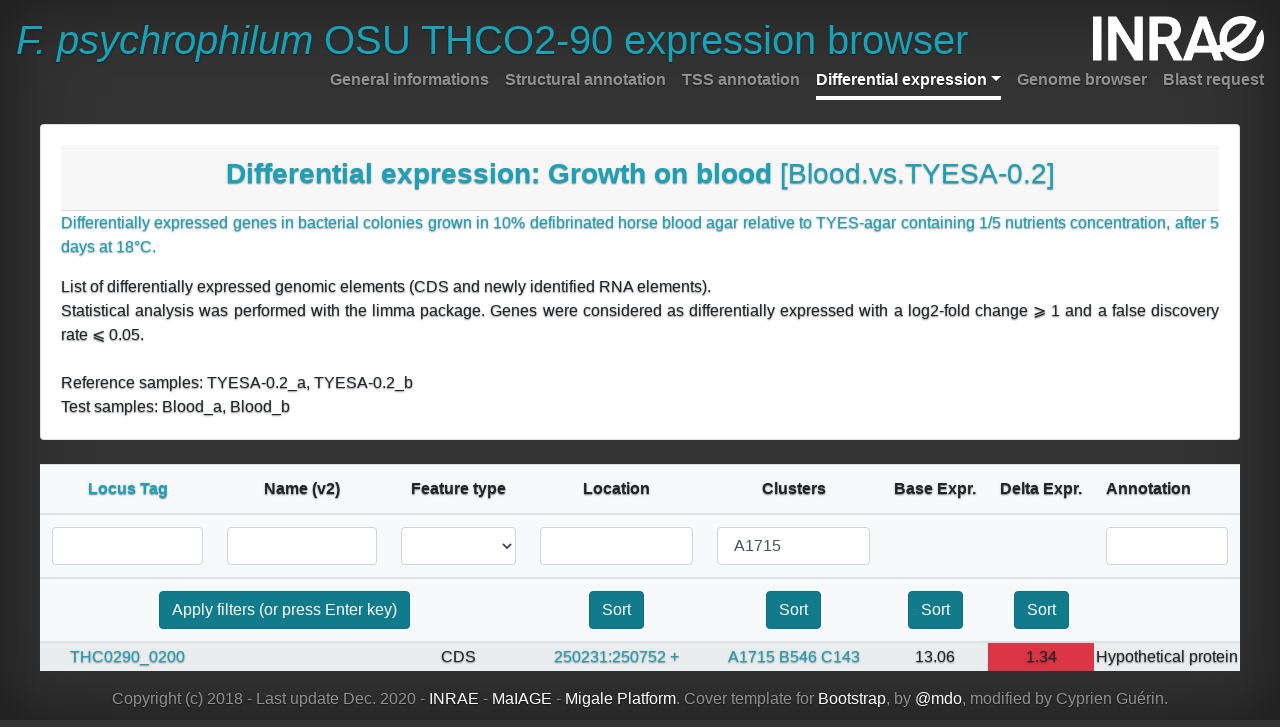

--- FILE ---
content_type: text/html; charset=UTF-8
request_url: https://fpeb.migale.inrae.fr/differentially_expressed_elements_Blood.vs.TYESA-0.2.html?cluster=A1715
body_size: 844130
content:
<!doctype html>
<html lang="en">
  <head>
    <!-- Required meta tags -->
    <meta charset="utf-8">
    <meta name="viewport" content="width=device-width, initial-scale=1, shrink-to-fit=no">

    <!-- Bootstrap CSS -->
    <link rel="stylesheet" href="bootstrap/css/bootstrap.min.css" crossorigin="anonymous">
    <!-- Custom styles for this template -->
    <link href="bootstrap/css/cover.css" rel="stylesheet">
    <!-- Font Awsome -->
    <link rel="stylesheet" href="https://use.fontawesome.com/releases/v5.3.1/css/all.css" integrity="sha384-mzrmE5qonljUremFsqc01SB46JvROS7bZs3IO2EmfFsd15uHvIt+Y8vEf7N7fWAU" crossorigin="anonymous">

    <title>F. psychrophilum OSU THCO2-90 expression browser</title>
  </head>

  <body class="text-center">
    <div class="cover-container d-flex w-100 h-100 p-3 mx-auto flex-column">
          <header class="masthead mb-auto">
            <div class="inner">
              <h1 class="masthead-brand text-info"><i>F. psychrophilum</i> OSU THCO2-90 expression browser</h1>
              <img src="images/Logo-INRAE_Transparent-[Blanc].png" height="45" id="logo" class="d-inline-block align-top float-right" alt="">
              <nav class="nav nav-masthead justify-content-center">
                <a class="nav-link" href="index.html">General informations</a>
                <a id="structannot" class="nav-link" href="structural_annotation.html">Structural annotation</a>
                <a class="nav-link" href="tss_annotation.html">TSS annotation</a>
                <a class="dropdown-toggle nav-link active" href="" id="navbarDropdownMenuLink" data-toggle="dropdown" aria-haspopup="true" aria-expanded="false">Differential expression</a>
                   <div id="DEmenu" class="dropdown-menu bg-dark" aria-labelledby="navbarDropdownMenuLink">

                     <li><a class="dropdown-item nav-link " href="differentially_expressed_elements_Trans.vs.Expo.html">Phase of growth [Trans.vs.Expo]</a></li>
                     <li><a class="dropdown-item nav-link " href="differentially_expressed_elements_Stat.vs.Expo.html">Phase of growth [Stat.vs.Expo]</a></li>
                     <li><a class="dropdown-item nav-link " href="differentially_expressed_elements_DIP.vs.Ctrl.html">Iron depletion [DIP.vs.Ctrl]</a></li>
                     <li><a class="dropdown-item nav-link " href="differentially_expressed_elements_Plasma.vs.Ctrl.html">Exposure to fish plasma [Plasma.vs.Ctrl]</a></li>
                     <li><a class="dropdown-item nav-link " href="differentially_expressed_elements_T2-FCS.vs.T2.html">Fœtal Calf Serum supplementation [T2-FCS.vs.T2]</a></li>
                     <li><a class="dropdown-item nav-link " href="differentially_expressed_elements_TYESA-0.5.vs.TYESA.html">Growth on solid low nutrient medium [TYESA-0.5.vs.TYESA]</a></li>
                     <li><a class="dropdown-item nav-link " href="differentially_expressed_elements_TYESA-0.2.vs.TYESA.html">Growth on solid very low nutrient medium [TYESA-0.2.vs.TYESA]</a></li>
                     <li><a class="dropdown-item nav-link " href="differentially_expressed_elements_Temp10C.vs.Ctrl.html">Low temperature [Temp10C.vs.Ctrl]</a></li>
                     <li><a class="dropdown-item nav-link " href="differentially_expressed_elements_Temp4C.vs.Ctrl.html">Low temperature [Temp4C.vs.Ctrl]</a></li>
                     <li><a class="dropdown-item nav-link " href="differentially_expressed_elements_NaCl.vs.Ctrl.html">High osmotic pressure [NaCl.vs.Ctrl]</a></li>
                     <li><a class="dropdown-item nav-link " href="differentially_expressed_elements_HP.vs.Ctrl.html">Peroxide stress [HP.vs.Ctrl]</a></li>
                     <li><a class="dropdown-item nav-link " href="differentially_expressed_elements_Anaer.vs.Ctrl.html">Oxygen limitation [Anaer.vs.Ctrl]</a></li>
                     <li><a class="dropdown-item nav-link " href="differentially_expressed_elements_Water.vs.Ctrl.html">Freshwater [Water.vs.Ctrl]</a></li>
                     <li><a class="dropdown-item nav-link " href="differentially_expressed_elements_FishWater.vs.Ctrl.html">Freshwater with fish [FishWater.vs.Ctrl]</a></li>
                     <li><a class="dropdown-item nav-link " href="differentially_expressed_elements_FishWater.vs.Water.html">Presence of fish [FishWater.vs.Water]</a></li>
                     <li><a class="dropdown-item nav-link " href="differentially_expressed_elements_MUC.vs.Ctrl.html">Exposure to fish mucus [MUC.vs.Ctrl]</a></li>
                     <li><a class="dropdown-item nav-link " href="differentially_expressed_elements_TYESA-Blood.vs.Ctrl.html">Blood supplementation [TYESA-Blood.vs.Ctrl]</a></li>
                     <li><a class="dropdown-item nav-link " href="differentially_expressed_elements_Blood.vs.Ctrl.html">Growth on blood [Blood.vs.Ctrl]</a></li>
                     <li><a class="dropdown-item nav-link active" href="differentially_expressed_elements_Blood.vs.TYESA-0.2.html">Growth on blood [Blood.vs.TYESA-0.2]</a></li>
                   </div>
                <a class="nav-link" href="genome_browser.html">Genome browser</a>
                <a class="nav-link" href="blast_request.html">Blast request</a>
              </nav>
            </div>
          </header>

          <main role="main" class="inner cover">
             <br/>
             <div class="card"><div class="card-body">
                <div class="card-header"><h3 class="cover-heading text-info"><b>Differential expression: Growth on blood</b> [Blood.vs.TYESA-0.2]</h3>
                </div>
                <div class="text-justify">
                   <p class="text-info">Differentially expressed genes in bacterial colonies grown in 10% defibrinated horse blood agar relative to TYES-agar containing 1/5 nutrients concentration, after 5 days at 18°C.</p>
                   List of differentially expressed genomic elements (CDS and newly identified RNA elements).<br/>
                   Statistical analysis was performed with the limma package. Genes were considered as differentially expressed with a log2-fold change ⩾ 1 and a false discovery rate ⩽ 0.05.
                </div>
                <div class="text-left"><br/>Reference samples: TYESA-0.2_a, TYESA-0.2_b</div>
                <div class="text-left">Test samples: Blood_a, Blood_b</div>
             </div></div>
             <br/>

             <div id="main_table_div" class="table-responsive">
                <table id="main_table_DE" class="js-dynamitable table table-striped table-condensed bg-light">
                    <thead>
                      <tr>
                        <th><a class="text-info" href="#">Locus Tag</a></th>
                        <th>Name (v2)</th>
                        <th>Feature type</th>
                        <th>Location</th>
                        <th>Clusters</th>
                        <th>Base Expr.</th>
                        <th>Delta Expr.</th>
                        <th>Annotation</th>
                        <th>Chromosome order</th>
                        <th>Clusters order</th>
                      </tr>
                      <tr>
                        <th><input id="locustag" class="js-filter  form-control" type="text" value=""></th>
                        <th><input id="name" class="js-filter  form-control" type="text" value=""></th>
                        <th><select id="type" class="js-filter  form-control">
                                <option value="" selected></option>
                                <option value="CDS ">CDS</option>
                                <option value="5prime ">5prime</option>
                                <option value="3prime ">3prime</option>
                                <option value="3prime-PT ">3prime-PT</option>
                                <option value="indep ">indep</option>
                                <option value="intra ">intra</option>
                                <option value="rRNA ">rRNA</option>
                                <option value="tRNA ">tRNA</option>
                                <option value="misc_RNA ">misc_RNA</option>
                                <option value="gene ">gene</option>
                                <option value="repeated_region ">repeated_region</option>
                        </th>
                        <th><input id="location" class="js-filter form-control" type="text" value=""></th>
                        <th><input id="cluster"  class="js-filter form-control" type="text" value=""></th>
                        <th></th>
                        <th></th>
                        <th><input id="annotation" class="js-filter form-control" type="text" value=""></th>
                        <th><input id="sorting" class="form-control" type="text" value=""></th>
                        <th></th>
                      </tr>
                      <tr>
                        <th colspan="3">
                           <button id=FilterButton type="button" class="btn btn-info btn-md active">Apply filters (or press Enter key)</button>
                        </th>
                        <th><button id=ChomosomSortButton type="button" class="btn btn-info btn-md active">Sort</button></th>
                        <th><button id=ClustersSortButton type="button" class="btn btn-info btn-md active">Sort</button></th>
                        <th><button id=BaseExpressionSortButton type="button" class="btn btn-info btn-md active">Sort</button></th>
                        <th><button id=DeltaExpressionSortButton type="button" class="btn btn-info btn-md active">Sort</button></th>
                        <th></th>
                      </tr>
                    </thead>
                    <tbody>












                      <tr>
                         <td><a class="text-info" href="structural_annotation/THC0290_0002.html" data-toggle="tooltip" title="See detailed description (hold Ctrl key to open in new window)">THC0290_0002</a></td>
                         <td><i></i></td>
                         <td>CDS </td>
                         <td><a class="text-info"                          href="genome_browser_index.html?data=sample_data%2Fjson%2FFpsy&amp;loc=THC0290_v5%3A1..10001&amp;highlight=THC0290_v5%3A2737..3408" data-toggle="tooltip" title="See in genome browser (hold Ctrl key to open in new window)">2737:3408&nbsp;+</a></td>
                         <td> <a class="text-info" href="?cluster=A1227" data-toggle="tooltip" title="Cluster level description">A1227</a> <a class="text-info" href="?cluster=B418" data-toggle="tooltip" title="Cluster level description">B418</a> <a class="text-info" href="?cluster=C125" data-toggle="tooltip" title="Cluster level description">C125</a> </td>
                         <td>11.99</td>
                         <td class="bg-danger">2.05</td>
                         <td>Protein of unknown function precursor</td>
                         <td>2</td>
                         <td>2299</td>
                      </tr>
                      <tr>
                         <td><a class="text-info" href="structural_annotation/THC0290_N_0001.html" data-toggle="tooltip" title="See detailed description (hold Ctrl key to open in new window)">THC0290_N_0001</a></td>
                         <td><i></i></td>
                         <td>intra </td>
                         <td><a class="text-info"                          href="genome_browser_index.html?data=sample_data%2Fjson%2FFpsy&amp;loc=THC0290_v5%3A1..10001&amp;highlight=THC0290_v5%3A3409..3490" data-toggle="tooltip" title="See in genome browser (hold Ctrl key to open in new window)">3409:3490&nbsp;+</a></td>
                         <td> <a class="text-info" href="?cluster=A1552" data-toggle="tooltip" title="Cluster level description">A1552</a> <a class="text-info" href="?cluster=B523" data-toggle="tooltip" title="Cluster level description">B523</a> <a class="text-info" href="?cluster=C143" data-toggle="tooltip" title="Cluster level description">C143</a> </td>
                         <td>13.84</td>
                         <td class="bg-success">-4.79</td>
                         <td>new transcription segment</td>
                         <td>3</td>
                         <td>2810</td>
                      </tr>
                      <tr>
                         <td><a class="text-info" href="structural_annotation/THC0290_N_0004.html" data-toggle="tooltip" title="See detailed description (hold Ctrl key to open in new window)">THC0290_N_0004</a></td>
                         <td><i></i></td>
                         <td>3prime-PT </td>
                         <td><a class="text-info"                          href="genome_browser_index.html?data=sample_data%2Fjson%2FFpsy&amp;loc=THC0290_v5%3A1..10001&amp;highlight=THC0290_v5%3A4241..4559" data-toggle="tooltip" title="See in genome browser (hold Ctrl key to open in new window)">4241:4559&nbsp;+</a></td>
                         <td> <a class="text-info" href="?cluster=A1245" data-toggle="tooltip" title="Cluster level description">A1245</a> <a class="text-info" href="?cluster=B419" data-toggle="tooltip" title="Cluster level description">B419</a> <a class="text-info" href="?cluster=C125" data-toggle="tooltip" title="Cluster level description">C125</a> </td>
                         <td>9.47</td>
                         <td class="bg-danger">1.67</td>
                         <td>new transcription segment</td>
                         <td>5</td>
                         <td>2351</td>
                      </tr>
                      <tr>
                         <td><a class="text-info" href="structural_annotation/THC0290_N_0006.html" data-toggle="tooltip" title="See detailed description (hold Ctrl key to open in new window)">THC0290_N_0006</a></td>
                         <td><i>Rfp1</i></td>
                         <td>indep </td>
                         <td><a class="text-info"                          href="genome_browser_index.html?data=sample_data%2Fjson%2FFpsy&amp;loc=THC0290_v5%3A458..10458&amp;highlight=THC0290_v5%3A5284..5631" data-toggle="tooltip" title="See in genome browser (hold Ctrl key to open in new window)">5284:5631&nbsp;-</a></td>
                         <td> <a class="text-info" href="?cluster=A1248" data-toggle="tooltip" title="Cluster level description">A1248</a> <a class="text-info" href="?cluster=B419" data-toggle="tooltip" title="Cluster level description">B419</a> <a class="text-info" href="?cluster=C125" data-toggle="tooltip" title="Cluster level description">C125</a> </td>
                         <td>10.45</td>
                         <td class="bg-danger">5.46</td>
                         <td>new transcription segment</td>
                         <td>10</td>
                         <td>2357</td>
                      </tr>
                      <tr>
                         <td><a class="text-info" href="structural_annotation/THC0290_0009.html" data-toggle="tooltip" title="See detailed description (hold Ctrl key to open in new window)">THC0290_0009</a></td>
                         <td><i></i></td>
                         <td>CDS </td>
                         <td><a class="text-info"                          href="genome_browser_index.html?data=sample_data%2Fjson%2FFpsy&amp;loc=THC0290_v5%3A3736..13736&amp;highlight=THC0290_v5%3A8244..9227" data-toggle="tooltip" title="See in genome browser (hold Ctrl key to open in new window)">8244:9227&nbsp;-</a></td>
                         <td> <a class="text-info" href="?cluster=A1710" data-toggle="tooltip" title="Cluster level description">A1710</a> <a class="text-info" href="?cluster=B546" data-toggle="tooltip" title="Cluster level description">B546</a> <a class="text-info" href="?cluster=C143" data-toggle="tooltip" title="Cluster level description">C143</a> </td>
                         <td>13.52</td>
                         <td class="bg-success">-2.05</td>
                         <td>Band 7 family protein</td>
                         <td>16</td>
                         <td>3142</td>
                      </tr>
                      <tr>
                         <td><a class="text-info" href="structural_annotation/THC0290_0013.html" data-toggle="tooltip" title="See detailed description (hold Ctrl key to open in new window)">THC0290_0013</a></td>
                         <td><i>gidA</i></td>
                         <td>CDS </td>
                         <td><a class="text-info"                          href="genome_browser_index.html?data=sample_data%2Fjson%2FFpsy&amp;loc=THC0290_v5%3A11083..21083&amp;highlight=THC0290_v5%3A15147..17018" data-toggle="tooltip" title="See in genome browser (hold Ctrl key to open in new window)">15147:17018&nbsp;+</a></td>
                         <td> <a class="text-info" href="?cluster=A409" data-toggle="tooltip" title="Cluster level description">A409</a> <a class="text-info" href="?cluster=B155" data-toggle="tooltip" title="Cluster level description">B155</a> <a class="text-info" href="?cluster=C43" data-toggle="tooltip" title="Cluster level description">C43</a> </td>
                         <td>10.56</td>
                         <td class="bg-danger">1.45</td>
                         <td>tRNA uridine 5-carboxymethylaminomethyl modification enzyme GidA</td>
                         <td>23</td>
                         <td>523</td>
                      </tr>
                      <tr>
                         <td><a class="text-info" href="structural_annotation/THC0290_0017.html" data-toggle="tooltip" title="See detailed description (hold Ctrl key to open in new window)">THC0290_0017</a></td>
                         <td><i></i></td>
                         <td>CDS </td>
                         <td><a class="text-info"                          href="genome_browser_index.html?data=sample_data%2Fjson%2FFpsy&amp;loc=THC0290_v5%3A17432..27432&amp;highlight=THC0290_v5%3A22156..22707" data-toggle="tooltip" title="See in genome browser (hold Ctrl key to open in new window)">22156:22707&nbsp;-</a></td>
                         <td> <a class="text-info" href="?cluster=A733" data-toggle="tooltip" title="Cluster level description">A733</a> <a class="text-info" href="?cluster=B210" data-toggle="tooltip" title="Cluster level description">B210</a> <a class="text-info" href="?cluster=C55" data-toggle="tooltip" title="Cluster level description">C55</a> </td>
                         <td>9.74</td>
                         <td class="bg-success">-1.28</td>
                         <td>Protein of unknown function</td>
                         <td>32</td>
                         <td>1602</td>
                      </tr>
                      <tr>
                         <td><a class="text-info" href="structural_annotation/THC0290_N_0017.html" data-toggle="tooltip" title="See detailed description (hold Ctrl key to open in new window)">THC0290_N_0017</a></td>
                         <td><i></i></td>
                         <td>intra </td>
                         <td><a class="text-info"                          href="genome_browser_index.html?data=sample_data%2Fjson%2FFpsy&amp;loc=THC0290_v5%3A17735..27735&amp;highlight=THC0290_v5%3A22708..22762" data-toggle="tooltip" title="See in genome browser (hold Ctrl key to open in new window)">22708:22762&nbsp;-</a></td>
                         <td> <a class="text-info" href="?cluster=A733" data-toggle="tooltip" title="Cluster level description">A733</a> <a class="text-info" href="?cluster=B210" data-toggle="tooltip" title="Cluster level description">B210</a> <a class="text-info" href="?cluster=C55" data-toggle="tooltip" title="Cluster level description">C55</a> </td>
                         <td>8.36</td>
                         <td class="bg-success">-1.90</td>
                         <td>new transcription segment</td>
                         <td>33</td>
                         <td>1604</td>
                      </tr>
                      <tr>
                         <td><a class="text-info" href="structural_annotation/THC0290_0018.html" data-toggle="tooltip" title="See detailed description (hold Ctrl key to open in new window)">THC0290_0018</a></td>
                         <td><i></i></td>
                         <td>CDS </td>
                         <td><a class="text-info"                          href="genome_browser_index.html?data=sample_data%2Fjson%2FFpsy&amp;loc=THC0290_v5%3A18018..28018&amp;highlight=THC0290_v5%3A22763..23272" data-toggle="tooltip" title="See in genome browser (hold Ctrl key to open in new window)">22763:23272&nbsp;-</a></td>
                         <td> <a class="text-info" href="?cluster=A733" data-toggle="tooltip" title="Cluster level description">A733</a> <a class="text-info" href="?cluster=B210" data-toggle="tooltip" title="Cluster level description">B210</a> <a class="text-info" href="?cluster=C55" data-toggle="tooltip" title="Cluster level description">C55</a> </td>
                         <td>9.56</td>
                         <td class="bg-success">-1.10</td>
                         <td>Probable cAMP-binding protein</td>
                         <td>34</td>
                         <td>1603</td>
                      </tr>
                      <tr>
                         <td><a class="text-info" href="structural_annotation/THC0290_0020.html" data-toggle="tooltip" title="See detailed description (hold Ctrl key to open in new window)">THC0290_0020</a></td>
                         <td><i>holB</i></td>
                         <td>CDS </td>
                         <td><a class="text-info"                          href="genome_browser_index.html?data=sample_data%2Fjson%2FFpsy&amp;loc=THC0290_v5%3A19396..29396&amp;highlight=THC0290_v5%3A23822..24970" data-toggle="tooltip" title="See in genome browser (hold Ctrl key to open in new window)">23822:24970&nbsp;-</a></td>
                         <td> <a class="text-info" href="?cluster=A1567" data-toggle="tooltip" title="Cluster level description">A1567</a> <a class="text-info" href="?cluster=B528" data-toggle="tooltip" title="Cluster level description">B528</a> <a class="text-info" href="?cluster=C143" data-toggle="tooltip" title="Cluster level description">C143</a> </td>
                         <td>10.84</td>
                         <td class="bg-success">-1.89</td>
                         <td>Probable DNA polymerase III, delta prime subunit</td>
                         <td>36</td>
                         <td>2835</td>
                      </tr>
                      <tr>
                         <td><a class="text-info" href="structural_annotation/THC0290_N_0019.html" data-toggle="tooltip" title="See detailed description (hold Ctrl key to open in new window)">THC0290_N_0019</a></td>
                         <td><i></i></td>
                         <td>5prime </td>
                         <td><a class="text-info"                          href="genome_browser_index.html?data=sample_data%2Fjson%2FFpsy&amp;loc=THC0290_v5%3A20286..30286&amp;highlight=THC0290_v5%3A25240..25332" data-toggle="tooltip" title="See in genome browser (hold Ctrl key to open in new window)">25240:25332&nbsp;+</a></td>
                         <td> <a class="text-info" href="?cluster=A1244" data-toggle="tooltip" title="Cluster level description">A1244</a> <a class="text-info" href="?cluster=B419" data-toggle="tooltip" title="Cluster level description">B419</a> <a class="text-info" href="?cluster=C125" data-toggle="tooltip" title="Cluster level description">C125</a> </td>
                         <td>14.76</td>
                         <td class="bg-danger">2.08</td>
                         <td>new transcription segment</td>
                         <td>38</td>
                         <td>2342</td>
                      </tr>
                      <tr>
                         <td><a class="text-info" href="structural_annotation/THC0290_0021.html" data-toggle="tooltip" title="See detailed description (hold Ctrl key to open in new window)">THC0290_0021</a></td>
                         <td><i>remF</i></td>
                         <td>CDS </td>
                         <td><a class="text-info"                          href="genome_browser_index.html?data=sample_data%2Fjson%2FFpsy&amp;loc=THC0290_v5%3A20618..30618&amp;highlight=THC0290_v5%3A25399..25836" data-toggle="tooltip" title="See in genome browser (hold Ctrl key to open in new window)">25399:25836&nbsp;+</a></td>
                         <td> <a class="text-info" href="?cluster=A1257" data-toggle="tooltip" title="Cluster level description">A1257</a> <a class="text-info" href="?cluster=B421" data-toggle="tooltip" title="Cluster level description">B421</a> <a class="text-info" href="?cluster=C125" data-toggle="tooltip" title="Cluster level description">C125</a> </td>
                         <td>15.16</td>
                         <td class="bg-danger">1.61</td>
                         <td>Gliding motility protein RemF precursor</td>
                         <td>40</td>
                         <td>2385</td>
                      </tr>
                      <tr>
                         <td><a class="text-info" href="structural_annotation/THC0290_0022.html" data-toggle="tooltip" title="See detailed description (hold Ctrl key to open in new window)">THC0290_0022</a></td>
                         <td><i>remG</i></td>
                         <td>CDS </td>
                         <td><a class="text-info"                          href="genome_browser_index.html?data=sample_data%2Fjson%2FFpsy&amp;loc=THC0290_v5%3A21517..31517&amp;highlight=THC0290_v5%3A25871..27163" data-toggle="tooltip" title="See in genome browser (hold Ctrl key to open in new window)">25871:27163&nbsp;+</a></td>
                         <td> <a class="text-info" href="?cluster=A1257" data-toggle="tooltip" title="Cluster level description">A1257</a> <a class="text-info" href="?cluster=B421" data-toggle="tooltip" title="Cluster level description">B421</a> <a class="text-info" href="?cluster=C125" data-toggle="tooltip" title="Cluster level description">C125</a> </td>
                         <td>16.16</td>
                         <td class="bg-danger">1.89</td>
                         <td>Gliding motility protein RemG precursor</td>
                         <td>41</td>
                         <td>2386</td>
                      </tr>
                      <tr>
                         <td><a class="text-info" href="structural_annotation/THC0290_N_0021.html" data-toggle="tooltip" title="See detailed description (hold Ctrl key to open in new window)">THC0290_N_0021</a></td>
                         <td><i></i></td>
                         <td>intra </td>
                         <td><a class="text-info"                          href="genome_browser_index.html?data=sample_data%2Fjson%2FFpsy&amp;loc=THC0290_v5%3A22194..32194&amp;highlight=THC0290_v5%3A27164..27223" data-toggle="tooltip" title="See in genome browser (hold Ctrl key to open in new window)">27164:27223&nbsp;+</a></td>
                         <td> <a class="text-info" href="?cluster=A1256" data-toggle="tooltip" title="Cluster level description">A1256</a> <a class="text-info" href="?cluster=B421" data-toggle="tooltip" title="Cluster level description">B421</a> <a class="text-info" href="?cluster=C125" data-toggle="tooltip" title="Cluster level description">C125</a> </td>
                         <td>12.81</td>
                         <td class="bg-danger">1.82</td>
                         <td>new transcription segment</td>
                         <td>42</td>
                         <td>2382</td>
                      </tr>
                      <tr>
                         <td><a class="text-info" href="structural_annotation/THC0290_N_0022.html" data-toggle="tooltip" title="See detailed description (hold Ctrl key to open in new window)">THC0290_N_0022</a></td>
                         <td><i></i></td>
                         <td>intra </td>
                         <td><a class="text-info"                          href="genome_browser_index.html?data=sample_data%2Fjson%2FFpsy&amp;loc=THC0290_v5%3A22260..32260&amp;highlight=THC0290_v5%3A27224..27295" data-toggle="tooltip" title="See in genome browser (hold Ctrl key to open in new window)">27224:27295&nbsp;+</a></td>
                         <td> <a class="text-info" href="?cluster=A1256" data-toggle="tooltip" title="Cluster level description">A1256</a> <a class="text-info" href="?cluster=B421" data-toggle="tooltip" title="Cluster level description">B421</a> <a class="text-info" href="?cluster=C125" data-toggle="tooltip" title="Cluster level description">C125</a> </td>
                         <td>13.15</td>
                         <td class="bg-danger">1.64</td>
                         <td>new transcription segment</td>
                         <td>43</td>
                         <td>2383</td>
                      </tr>
                      <tr>
                         <td><a class="text-info" href="structural_annotation/THC0290_N_0023.html" data-toggle="tooltip" title="See detailed description (hold Ctrl key to open in new window)">THC0290_N_0023</a></td>
                         <td><i></i></td>
                         <td>3prime </td>
                         <td><a class="text-info"                          href="genome_browser_index.html?data=sample_data%2Fjson%2FFpsy&amp;loc=THC0290_v5%3A27515..37515&amp;highlight=THC0290_v5%3A32460..32570" data-toggle="tooltip" title="See in genome browser (hold Ctrl key to open in new window)">32460:32570&nbsp;+</a></td>
                         <td> <a class="text-info" href="?cluster=A1747" data-toggle="tooltip" title="Cluster level description">A1747</a> <a class="text-info" href="?cluster=B546" data-toggle="tooltip" title="Cluster level description">B546</a> <a class="text-info" href="?cluster=C143" data-toggle="tooltip" title="Cluster level description">C143</a> </td>
                         <td>11.14</td>
                         <td class="bg-success">-3.76</td>
                         <td>new transcription segment</td>
                         <td>46</td>
                         <td>3264</td>
                      </tr>
                      <tr>
                         <td><a class="text-info" href="structural_annotation/THC0290_N_0028.html" data-toggle="tooltip" title="See detailed description (hold Ctrl key to open in new window)">THC0290_N_0028</a></td>
                         <td><i></i></td>
                         <td>3prime </td>
                         <td><a class="text-info"                          href="genome_browser_index.html?data=sample_data%2Fjson%2FFpsy&amp;loc=THC0290_v5%3A43258..53258&amp;highlight=THC0290_v5%3A48179..48337" data-toggle="tooltip" title="See in genome browser (hold Ctrl key to open in new window)">48179:48337&nbsp;+</a></td>
                         <td> <a class="text-info" href="?cluster=A1817" data-toggle="tooltip" title="Cluster level description">A1817</a> <a class="text-info" href="?cluster=B557" data-toggle="tooltip" title="Cluster level description">B557</a> <a class="text-info" href="?cluster=C145" data-toggle="tooltip" title="Cluster level description">C145</a> </td>
                         <td>8.09</td>
                         <td class="bg-danger">2.73</td>
                         <td>new transcription segment</td>
                         <td>57</td>
                         <td>3908</td>
                      </tr>
                      <tr>
                         <td><a class="text-info" href="structural_annotation/THC0290_N_0029.html" data-toggle="tooltip" title="See detailed description (hold Ctrl key to open in new window)">THC0290_N_0029</a></td>
                         <td><i>Rfp3</i></td>
                         <td>indep </td>
                         <td><a class="text-info"                          href="genome_browser_index.html?data=sample_data%2Fjson%2FFpsy&amp;loc=THC0290_v5%3A44283..54283&amp;highlight=THC0290_v5%3A49141..49425" data-toggle="tooltip" title="See in genome browser (hold Ctrl key to open in new window)">49141:49425&nbsp;+</a></td>
                         <td> <a class="text-info" href="?cluster=A1768" data-toggle="tooltip" title="Cluster level description">A1768</a> <a class="text-info" href="?cluster=B546" data-toggle="tooltip" title="Cluster level description">B546</a> <a class="text-info" href="?cluster=C143" data-toggle="tooltip" title="Cluster level description">C143</a> </td>
                         <td>10.74</td>
                         <td class="bg-success">-2.61</td>
                         <td>new transcription segment</td>
                         <td>58</td>
                         <td>3650</td>
                      </tr>
                      <tr>
                         <td><a class="text-info" href="structural_annotation/THC0290_0046.html" data-toggle="tooltip" title="See detailed description (hold Ctrl key to open in new window)">THC0290_0046</a></td>
                         <td><i></i></td>
                         <td>CDS </td>
                         <td><a class="text-info"                          href="genome_browser_index.html?data=sample_data%2Fjson%2FFpsy&amp;loc=THC0290_v5%3A63662..73662&amp;highlight=THC0290_v5%3A68389..68934" data-toggle="tooltip" title="See in genome browser (hold Ctrl key to open in new window)">68389:68934&nbsp;-</a></td>
                         <td> <a class="text-info" href="?cluster=A588" data-toggle="tooltip" title="Cluster level description">A588</a> <a class="text-info" href="?cluster=B183" data-toggle="tooltip" title="Cluster level description">B183</a> <a class="text-info" href="?cluster=C44" data-toggle="tooltip" title="Cluster level description">C44</a> </td>
                         <td>8.75</td>
                         <td class="bg-success">-1.91</td>
                         <td>Probable ribosomal-protein-amino-adic N-acetyltransferase</td>
                         <td>84</td>
                         <td>933</td>
                      </tr>
                      <tr>
                         <td><a class="text-info" href="structural_annotation/THC0290_0057.html" data-toggle="tooltip" title="See detailed description (hold Ctrl key to open in new window)">THC0290_0057</a></td>
                         <td><i></i></td>
                         <td>CDS </td>
                         <td><a class="text-info"                          href="genome_browser_index.html?data=sample_data%2Fjson%2FFpsy&amp;loc=THC0290_v5%3A74240..84240&amp;highlight=THC0290_v5%3A78916..79563" data-toggle="tooltip" title="See in genome browser (hold Ctrl key to open in new window)">78916:79563&nbsp;-</a></td>
                         <td> <a class="text-info" href="?cluster=A918" data-toggle="tooltip" title="Cluster level description">A918</a> <a class="text-info" href="?cluster=B285" data-toggle="tooltip" title="Cluster level description">B285</a> <a class="text-info" href="?cluster=C78" data-toggle="tooltip" title="Cluster level description">C78</a> </td>
                         <td>8.84</td>
                         <td class="bg-danger">1.64</td>
                         <td>Probable hydrolase</td>
                         <td>101</td>
                         <td>1851</td>
                      </tr>
                      <tr>
                         <td><a class="text-info" href="structural_annotation/THC0290_N_0051.html" data-toggle="tooltip" title="See detailed description (hold Ctrl key to open in new window)">THC0290_N_0051</a></td>
                         <td><i></i></td>
                         <td>3prime </td>
                         <td><a class="text-info"                          href="genome_browser_index.html?data=sample_data%2Fjson%2FFpsy&amp;loc=THC0290_v5%3A83192..93192&amp;highlight=THC0290_v5%3A87874..88509" data-toggle="tooltip" title="See in genome browser (hold Ctrl key to open in new window)">87874:88509&nbsp;+</a></td>
                         <td> <a class="text-info" href="?cluster=A130" data-toggle="tooltip" title="Cluster level description">A130</a> <a class="text-info" href="?cluster=B53" data-toggle="tooltip" title="Cluster level description">B53</a> <a class="text-info" href="?cluster=C18" data-toggle="tooltip" title="Cluster level description">C18</a> </td>
                         <td>7.06</td>
                         <td class="bg-danger">5.89</td>
                         <td>new transcription segment</td>
                         <td>119</td>
                         <td>163</td>
                      </tr>
                      <tr>
                         <td><a class="text-info" href="structural_annotation/THC0290_N_0056.html" data-toggle="tooltip" title="See detailed description (hold Ctrl key to open in new window)">THC0290_N_0056</a></td>
                         <td><i></i></td>
                         <td>5prime </td>
                         <td><a class="text-info"                          href="genome_browser_index.html?data=sample_data%2Fjson%2FFpsy&amp;loc=THC0290_v5%3A89134..99134&amp;highlight=THC0290_v5%3A94104..94163" data-toggle="tooltip" title="See in genome browser (hold Ctrl key to open in new window)">94104:94163&nbsp;-</a></td>
                         <td> <a class="text-info" href="?cluster=A1430" data-toggle="tooltip" title="Cluster level description">A1430</a> <a class="text-info" href="?cluster=B497" data-toggle="tooltip" title="Cluster level description">B497</a> <a class="text-info" href="?cluster=C142" data-toggle="tooltip" title="Cluster level description">C142</a> </td>
                         <td>10.82</td>
                         <td class="bg-success">-3.04</td>
                         <td>new transcription segment</td>
                         <td>125</td>
                         <td>2613</td>
                      </tr>
                      <tr>
                         <td><a class="text-info" href="structural_annotation/THC0290_0075.html" data-toggle="tooltip" title="See detailed description (hold Ctrl key to open in new window)">THC0290_0075</a></td>
                         <td><i></i></td>
                         <td>CDS </td>
                         <td><a class="text-info"                          href="genome_browser_index.html?data=sample_data%2Fjson%2FFpsy&amp;loc=THC0290_v5%3A92501..102501&amp;highlight=THC0290_v5%3A97345..97656" data-toggle="tooltip" title="See in genome browser (hold Ctrl key to open in new window)">97345:97656&nbsp;-</a></td>
                         <td> <a class="text-info" href="?cluster=A486" data-toggle="tooltip" title="Cluster level description">A486</a> <a class="text-info" href="?cluster=B172" data-toggle="tooltip" title="Cluster level description">B172</a> <a class="text-info" href="?cluster=C44" data-toggle="tooltip" title="Cluster level description">C44</a> </td>
                         <td>10.19</td>
                         <td class="bg-success">-1.32</td>
                         <td>Protein of unknown function</td>
                         <td>132</td>
                         <td>648</td>
                      </tr>
                      <tr>
                         <td><a class="text-info" href="structural_annotation/THC0290_N_0060.html" data-toggle="tooltip" title="See detailed description (hold Ctrl key to open in new window)">THC0290_N_0060</a></td>
                         <td><i></i></td>
                         <td>intra </td>
                         <td><a class="text-info"                          href="genome_browser_index.html?data=sample_data%2Fjson%2FFpsy&amp;loc=THC0290_v5%3A94625..104625&amp;highlight=THC0290_v5%3A99508..99741" data-toggle="tooltip" title="See in genome browser (hold Ctrl key to open in new window)">99508:99741&nbsp;-</a></td>
                         <td> <a class="text-info" href="?cluster=A486" data-toggle="tooltip" title="Cluster level description">A486</a> <a class="text-info" href="?cluster=B172" data-toggle="tooltip" title="Cluster level description">B172</a> <a class="text-info" href="?cluster=C44" data-toggle="tooltip" title="Cluster level description">C44</a> </td>
                         <td>10.14</td>
                         <td class="bg-success">-2.16</td>
                         <td>new transcription segment</td>
                         <td>135</td>
                         <td>649</td>
                      </tr>
                      <tr>
                         <td><a class="text-info" href="structural_annotation/THC0290_0084.html" data-toggle="tooltip" title="See detailed description (hold Ctrl key to open in new window)">THC0290_0084</a></td>
                         <td><i></i></td>
                         <td>CDS </td>
                         <td><a class="text-info"                          href="genome_browser_index.html?data=sample_data%2Fjson%2FFpsy&amp;loc=THC0290_v5%3A103652..113652&amp;highlight=THC0290_v5%3A108355..108948" data-toggle="tooltip" title="See in genome browser (hold Ctrl key to open in new window)">108355:108948&nbsp;+</a></td>
                         <td> <a class="text-info" href="?cluster=A736" data-toggle="tooltip" title="Cluster level description">A736</a> <a class="text-info" href="?cluster=B211" data-toggle="tooltip" title="Cluster level description">B211</a> <a class="text-info" href="?cluster=C55" data-toggle="tooltip" title="Cluster level description">C55</a> </td>
                         <td>10.46</td>
                         <td class="bg-danger">1.60</td>
                         <td>Protein of unknown function</td>
                         <td>147</td>
                         <td>1608</td>
                      </tr>
                      <tr>
                         <td><a class="text-info" href="structural_annotation/THC0290_tRNA_0002.html" data-toggle="tooltip" title="See detailed description (hold Ctrl key to open in new window)">THC0290_tRNA_0002</a></td>
                         <td><i></i></td>
                         <td>tRNA </td>
                         <td><a class="text-info"                          href="genome_browser_index.html?data=sample_data%2Fjson%2FFpsy&amp;loc=THC0290_v5%3A104094..114094&amp;highlight=THC0290_v5%3A109057..109130" data-toggle="tooltip" title="See in genome browser (hold Ctrl key to open in new window)">109057:109130&nbsp;-</a></td>
                         <td> <a class="text-info" href="?cluster=A1769" data-toggle="tooltip" title="Cluster level description">A1769</a> <a class="text-info" href="?cluster=B546" data-toggle="tooltip" title="Cluster level description">B546</a> <a class="text-info" href="?cluster=C143" data-toggle="tooltip" title="Cluster level description">C143</a> </td>
                         <td>14.42</td>
                         <td class="bg-success">-2.06</td>
                         <td>transfer RNA-Asn</td>
                         <td>149</td>
                         <td>3770</td>
                      </tr>
                      <tr>
                         <td><a class="text-info" href="structural_annotation/THC0290_0085.html" data-toggle="tooltip" title="See detailed description (hold Ctrl key to open in new window)">THC0290_0085</a></td>
                         <td><i></i></td>
                         <td>CDS </td>
                         <td><a class="text-info"                          href="genome_browser_index.html?data=sample_data%2Fjson%2FFpsy&amp;loc=THC0290_v5%3A104945..114945&amp;highlight=THC0290_v5%3A109278..110612" data-toggle="tooltip" title="See in genome browser (hold Ctrl key to open in new window)">109278:110612&nbsp;-</a></td>
                         <td> <a class="text-info" href="?cluster=A1265" data-toggle="tooltip" title="Cluster level description">A1265</a> <a class="text-info" href="?cluster=B422" data-toggle="tooltip" title="Cluster level description">B422</a> <a class="text-info" href="?cluster=C125" data-toggle="tooltip" title="Cluster level description">C125</a> </td>
                         <td>12.66</td>
                         <td class="bg-danger">2.32</td>
                         <td>Probable M50 family membrane-associated zinc metalloprotease</td>
                         <td>151</td>
                         <td>2398</td>
                      </tr>
                      <tr>
                         <td><a class="text-info" href="structural_annotation/THC0290_N_0067.html" data-toggle="tooltip" title="See detailed description (hold Ctrl key to open in new window)">THC0290_N_0067</a></td>
                         <td><i></i></td>
                         <td>intra </td>
                         <td><a class="text-info"                          href="genome_browser_index.html?data=sample_data%2Fjson%2FFpsy&amp;loc=THC0290_v5%3A105668..115668&amp;highlight=THC0290_v5%3A110638..110698" data-toggle="tooltip" title="See in genome browser (hold Ctrl key to open in new window)">110638:110698&nbsp;-</a></td>
                         <td> <a class="text-info" href="?cluster=A643" data-toggle="tooltip" title="Cluster level description">A643</a> <a class="text-info" href="?cluster=B183" data-toggle="tooltip" title="Cluster level description">B183</a> <a class="text-info" href="?cluster=C44" data-toggle="tooltip" title="Cluster level description">C44</a> </td>
                         <td>5.06</td>
                         <td class="bg-danger">2.40</td>
                         <td>new transcription segment</td>
                         <td>152</td>
                         <td>1398</td>
                      </tr>
                      <tr>
                         <td><a class="text-info" href="structural_annotation/THC0290_0093.html" data-toggle="tooltip" title="See detailed description (hold Ctrl key to open in new window)">THC0290_0093</a></td>
                         <td><i>feoA</i></td>
                         <td>CDS </td>
                         <td><a class="text-info"                          href="genome_browser_index.html?data=sample_data%2Fjson%2FFpsy&amp;loc=THC0290_v5%3A116670..126670&amp;highlight=THC0290_v5%3A121549..121791" data-toggle="tooltip" title="See in genome browser (hold Ctrl key to open in new window)">121549:121791&nbsp;+</a></td>
                         <td> <a class="text-info" href="?cluster=A1494" data-toggle="tooltip" title="Cluster level description">A1494</a> <a class="text-info" href="?cluster=B512" data-toggle="tooltip" title="Cluster level description">B512</a> <a class="text-info" href="?cluster=C143" data-toggle="tooltip" title="Cluster level description">C143</a> </td>
                         <td>11.73</td>
                         <td class="bg-success">-3.08</td>
                         <td>Ferrous iron transport protein A</td>
                         <td>163</td>
                         <td>2709</td>
                      </tr>
                      <tr>
                         <td><a class="text-info" href="structural_annotation/THC0290_N_0071.html" data-toggle="tooltip" title="See detailed description (hold Ctrl key to open in new window)">THC0290_N_0071</a></td>
                         <td><i></i></td>
                         <td>intra </td>
                         <td><a class="text-info"                          href="genome_browser_index.html?data=sample_data%2Fjson%2FFpsy&amp;loc=THC0290_v5%3A119159..129159&amp;highlight=THC0290_v5%3A123885..124433" data-toggle="tooltip" title="See in genome browser (hold Ctrl key to open in new window)">123885:124433&nbsp;+</a></td>
                         <td> <a class="text-info" href="?cluster=A1084" data-toggle="tooltip" title="Cluster level description">A1084</a> <a class="text-info" href="?cluster=B365" data-toggle="tooltip" title="Cluster level description">B365</a> <a class="text-info" href="?cluster=C107" data-toggle="tooltip" title="Cluster level description">C107</a> </td>
                         <td>8.19</td>
                         <td class="bg-success">-3.21</td>
                         <td>new transcription segment</td>
                         <td>165</td>
                         <td>2075</td>
                      </tr>
                      <tr>
                         <td><a class="text-info" href="structural_annotation/THC0290_0096.html" data-toggle="tooltip" title="See detailed description (hold Ctrl key to open in new window)">THC0290_0096</a></td>
                         <td><i></i></td>
                         <td>CDS </td>
                         <td><a class="text-info"                          href="genome_browser_index.html?data=sample_data%2Fjson%2FFpsy&amp;loc=THC0290_v5%3A120513..130513&amp;highlight=THC0290_v5%3A125431..125595" data-toggle="tooltip" title="See in genome browser (hold Ctrl key to open in new window)">125431:125595&nbsp;-</a></td>
                         <td> <a class="text-info" href="?cluster=A1768" data-toggle="tooltip" title="Cluster level description">A1768</a> <a class="text-info" href="?cluster=B546" data-toggle="tooltip" title="Cluster level description">B546</a> <a class="text-info" href="?cluster=C143" data-toggle="tooltip" title="Cluster level description">C143</a> </td>
                         <td>8.37</td>
                         <td class="bg-success">-2.30</td>
                         <td>Hypothetical protein</td>
                         <td>167</td>
                         <td>3577</td>
                      </tr>
                      <tr>
                         <td><a class="text-info" href="structural_annotation/THC0290_N_0076.html" data-toggle="tooltip" title="See detailed description (hold Ctrl key to open in new window)">THC0290_N_0076</a></td>
                         <td><i></i></td>
                         <td>5prime </td>
                         <td><a class="text-info"                          href="genome_browser_index.html?data=sample_data%2Fjson%2FFpsy&amp;loc=THC0290_v5%3A126493..136493&amp;highlight=THC0290_v5%3A131417..131569" data-toggle="tooltip" title="See in genome browser (hold Ctrl key to open in new window)">131417:131569&nbsp;+</a></td>
                         <td> <a class="text-info" href="?cluster=A205" data-toggle="tooltip" title="Cluster level description">A205</a> <a class="text-info" href="?cluster=B75" data-toggle="tooltip" title="Cluster level description">B75</a> <a class="text-info" href="?cluster=C24" data-toggle="tooltip" title="Cluster level description">C24</a> </td>
                         <td>11.92</td>
                         <td class="bg-success">-2.53</td>
                         <td>new transcription segment</td>
                         <td>177</td>
                         <td>256</td>
                      </tr>
                      <tr>
                         <td><a class="text-info" href="structural_annotation/THC0290_0102.html" data-toggle="tooltip" title="See detailed description (hold Ctrl key to open in new window)">THC0290_0102</a></td>
                         <td><i></i></td>
                         <td>CDS </td>
                         <td><a class="text-info"                          href="genome_browser_index.html?data=sample_data%2Fjson%2FFpsy&amp;loc=THC0290_v5%3A127212..137212&amp;highlight=THC0290_v5%3A131570..132853" data-toggle="tooltip" title="See in genome browser (hold Ctrl key to open in new window)">131570:132853&nbsp;+</a></td>
                         <td> <a class="text-info" href="?cluster=A204" data-toggle="tooltip" title="Cluster level description">A204</a> <a class="text-info" href="?cluster=B75" data-toggle="tooltip" title="Cluster level description">B75</a> <a class="text-info" href="?cluster=C24" data-toggle="tooltip" title="Cluster level description">C24</a> </td>
                         <td>10.49</td>
                         <td class="bg-success">-2.59</td>
                         <td>Protein of unknown function</td>
                         <td>178</td>
                         <td>252</td>
                      </tr>
                      <tr>
                         <td><a class="text-info" href="structural_annotation/THC0290_0103.html" data-toggle="tooltip" title="See detailed description (hold Ctrl key to open in new window)">THC0290_0103</a></td>
                         <td><i></i></td>
                         <td>CDS </td>
                         <td><a class="text-info"                          href="genome_browser_index.html?data=sample_data%2Fjson%2FFpsy&amp;loc=THC0290_v5%3A128380..138380&amp;highlight=THC0290_v5%3A133119..133640" data-toggle="tooltip" title="See in genome browser (hold Ctrl key to open in new window)">133119:133640&nbsp;+</a></td>
                         <td> <a class="text-info" href="?cluster=A204" data-toggle="tooltip" title="Cluster level description">A204</a> <a class="text-info" href="?cluster=B75" data-toggle="tooltip" title="Cluster level description">B75</a> <a class="text-info" href="?cluster=C24" data-toggle="tooltip" title="Cluster level description">C24</a> </td>
                         <td>9.58</td>
                         <td class="bg-success">-2.68</td>
                         <td>Protein of unknown function precursor</td>
                         <td>180</td>
                         <td>254</td>
                      </tr>
                      <tr>
                         <td><a class="text-info" href="structural_annotation/THC0290_0104.html" data-toggle="tooltip" title="See detailed description (hold Ctrl key to open in new window)">THC0290_0104</a></td>
                         <td><i></i></td>
                         <td>CDS </td>
                         <td><a class="text-info"                          href="genome_browser_index.html?data=sample_data%2Fjson%2FFpsy&amp;loc=THC0290_v5%3A128900..138900&amp;highlight=THC0290_v5%3A133660..134139" data-toggle="tooltip" title="See in genome browser (hold Ctrl key to open in new window)">133660:134139&nbsp;+</a></td>
                         <td> <a class="text-info" href="?cluster=A204" data-toggle="tooltip" title="Cluster level description">A204</a> <a class="text-info" href="?cluster=B75" data-toggle="tooltip" title="Cluster level description">B75</a> <a class="text-info" href="?cluster=C24" data-toggle="tooltip" title="Cluster level description">C24</a> </td>
                         <td>10.11</td>
                         <td class="bg-success">-2.44</td>
                         <td>Probable lipoprotein precursor</td>
                         <td>181</td>
                         <td>255</td>
                      </tr>
                      <tr>
                         <td><a class="text-info" href="structural_annotation/THC0290_0105.html" data-toggle="tooltip" title="See detailed description (hold Ctrl key to open in new window)">THC0290_0105</a></td>
                         <td><i></i></td>
                         <td>CDS </td>
                         <td><a class="text-info"                          href="genome_browser_index.html?data=sample_data%2Fjson%2FFpsy&amp;loc=THC0290_v5%3A129632..139632&amp;highlight=THC0290_v5%3A134151..135113" data-toggle="tooltip" title="See in genome browser (hold Ctrl key to open in new window)">134151:135113&nbsp;+</a></td>
                         <td> <a class="text-info" href="?cluster=A204" data-toggle="tooltip" title="Cluster level description">A204</a> <a class="text-info" href="?cluster=B75" data-toggle="tooltip" title="Cluster level description">B75</a> <a class="text-info" href="?cluster=C24" data-toggle="tooltip" title="Cluster level description">C24</a> </td>
                         <td>9.52</td>
                         <td class="bg-success">-1.93</td>
                         <td>Protein of unknown function precursor</td>
                         <td>182</td>
                         <td>253</td>
                      </tr>
                      <tr>
                         <td><a class="text-info" href="structural_annotation/THC0290_0107.html" data-toggle="tooltip" title="See detailed description (hold Ctrl key to open in new window)">THC0290_0107</a></td>
                         <td><i></i></td>
                         <td>CDS </td>
                         <td><a class="text-info"                          href="genome_browser_index.html?data=sample_data%2Fjson%2FFpsy&amp;loc=THC0290_v5%3A132135..142135&amp;highlight=THC0290_v5%3A136226..138043" data-toggle="tooltip" title="See in genome browser (hold Ctrl key to open in new window)">136226:138043&nbsp;-</a></td>
                         <td> <a class="text-info" href="?cluster=A1763" data-toggle="tooltip" title="Cluster level description">A1763</a> <a class="text-info" href="?cluster=B546" data-toggle="tooltip" title="Cluster level description">B546</a> <a class="text-info" href="?cluster=C143" data-toggle="tooltip" title="Cluster level description">C143</a> </td>
                         <td>11.89</td>
                         <td class="bg-success">-1.55</td>
                         <td>Putative outer membrane protein precursor</td>
                         <td>186</td>
                         <td>3431</td>
                      </tr>
                      <tr>
                         <td><a class="text-info" href="structural_annotation/THC0290_0110.html" data-toggle="tooltip" title="See detailed description (hold Ctrl key to open in new window)">THC0290_0110</a></td>
                         <td><i></i></td>
                         <td>CDS </td>
                         <td><a class="text-info"                          href="genome_browser_index.html?data=sample_data%2Fjson%2FFpsy&amp;loc=THC0290_v5%3A135796..145796&amp;highlight=THC0290_v5%3A140658..140933" data-toggle="tooltip" title="See in genome browser (hold Ctrl key to open in new window)">140658:140933&nbsp;-</a></td>
                         <td> <a class="text-info" href="?cluster=A1768" data-toggle="tooltip" title="Cluster level description">A1768</a> <a class="text-info" href="?cluster=B546" data-toggle="tooltip" title="Cluster level description">B546</a> <a class="text-info" href="?cluster=C143" data-toggle="tooltip" title="Cluster level description">C143</a> </td>
                         <td>13.40</td>
                         <td class="bg-success">-3.83</td>
                         <td>Putative plasmid stabilization system protein</td>
                         <td>189</td>
                         <td>3633</td>
                      </tr>
                      <tr>
                         <td><a class="text-info" href="structural_annotation/THC0290_0111.html" data-toggle="tooltip" title="See detailed description (hold Ctrl key to open in new window)">THC0290_0111</a></td>
                         <td><i></i></td>
                         <td>CDS </td>
                         <td><a class="text-info"                          href="genome_browser_index.html?data=sample_data%2Fjson%2FFpsy&amp;loc=THC0290_v5%3A136050..146050&amp;highlight=THC0290_v5%3A140930..141169" data-toggle="tooltip" title="See in genome browser (hold Ctrl key to open in new window)">140930:141169&nbsp;-</a></td>
                         <td> <a class="text-info" href="?cluster=A1768" data-toggle="tooltip" title="Cluster level description">A1768</a> <a class="text-info" href="?cluster=B546" data-toggle="tooltip" title="Cluster level description">B546</a> <a class="text-info" href="?cluster=C143" data-toggle="tooltip" title="Cluster level description">C143</a> </td>
                         <td>13.51</td>
                         <td class="bg-success">-4.00</td>
                         <td>Hypothetical protein</td>
                         <td>190</td>
                         <td>3634</td>
                      </tr>
                      <tr>
                         <td><a class="text-info" href="structural_annotation/THC0290_0128.html" data-toggle="tooltip" title="See detailed description (hold Ctrl key to open in new window)">THC0290_0128</a></td>
                         <td><i></i></td>
                         <td>CDS </td>
                         <td><a class="text-info"                          href="genome_browser_index.html?data=sample_data%2Fjson%2FFpsy&amp;loc=THC0290_v5%3A154692..164692&amp;highlight=THC0290_v5%3A159521..159862" data-toggle="tooltip" title="See in genome browser (hold Ctrl key to open in new window)">159521:159862&nbsp;+</a></td>
                         <td> <a class="text-info" href="?cluster=A1244" data-toggle="tooltip" title="Cluster level description">A1244</a> <a class="text-info" href="?cluster=B419" data-toggle="tooltip" title="Cluster level description">B419</a> <a class="text-info" href="?cluster=C125" data-toggle="tooltip" title="Cluster level description">C125</a> </td>
                         <td>14.37</td>
                         <td class="bg-danger">2.59</td>
                         <td>Protein of unknown function precursor</td>
                         <td>213</td>
                         <td>2347</td>
                      </tr>
                      <tr>
                         <td><a class="text-info" href="structural_annotation/THC0290_N_0089.html" data-toggle="tooltip" title="See detailed description (hold Ctrl key to open in new window)">THC0290_N_0089</a></td>
                         <td><i></i></td>
                         <td>intra </td>
                         <td><a class="text-info"                          href="genome_browser_index.html?data=sample_data%2Fjson%2FFpsy&amp;loc=THC0290_v5%3A154921..164921&amp;highlight=THC0290_v5%3A159863..159978" data-toggle="tooltip" title="See in genome browser (hold Ctrl key to open in new window)">159863:159978&nbsp;+</a></td>
                         <td> <a class="text-info" href="?cluster=A1244" data-toggle="tooltip" title="Cluster level description">A1244</a> <a class="text-info" href="?cluster=B419" data-toggle="tooltip" title="Cluster level description">B419</a> <a class="text-info" href="?cluster=C125" data-toggle="tooltip" title="Cluster level description">C125</a> </td>
                         <td>13.21</td>
                         <td class="bg-danger">3.99</td>
                         <td>new transcription segment</td>
                         <td>214</td>
                         <td>2349</td>
                      </tr>
                      <tr>
                         <td><a class="text-info" href="structural_annotation/THC0290_0129.html" data-toggle="tooltip" title="See detailed description (hold Ctrl key to open in new window)">THC0290_0129</a></td>
                         <td><i></i></td>
                         <td>CDS </td>
                         <td><a class="text-info"                          href="genome_browser_index.html?data=sample_data%2Fjson%2FFpsy&amp;loc=THC0290_v5%3A155466..165466&amp;highlight=THC0290_v5%3A159979..160953" data-toggle="tooltip" title="See in genome browser (hold Ctrl key to open in new window)">159979:160953&nbsp;+</a></td>
                         <td> <a class="text-info" href="?cluster=A1248" data-toggle="tooltip" title="Cluster level description">A1248</a> <a class="text-info" href="?cluster=B419" data-toggle="tooltip" title="Cluster level description">B419</a> <a class="text-info" href="?cluster=C125" data-toggle="tooltip" title="Cluster level description">C125</a> </td>
                         <td>14.07</td>
                         <td class="bg-danger">2.98</td>
                         <td>Putative outer membrane protein precursor</td>
                         <td>215</td>
                         <td>2360</td>
                      </tr>
                      <tr>
                         <td><a class="text-info" href="structural_annotation/THC0290_N_0091.html" data-toggle="tooltip" title="See detailed description (hold Ctrl key to open in new window)">THC0290_N_0091</a></td>
                         <td><i></i></td>
                         <td>3prime </td>
                         <td><a class="text-info"                          href="genome_browser_index.html?data=sample_data%2Fjson%2FFpsy&amp;loc=THC0290_v5%3A157389..167389&amp;highlight=THC0290_v5%3A162010..162767" data-toggle="tooltip" title="See in genome browser (hold Ctrl key to open in new window)">162010:162767&nbsp;+</a></td>
                         <td> <a class="text-info" href="?cluster=A1820" data-toggle="tooltip" title="Cluster level description">A1820</a> <a class="text-info" href="?cluster=B557" data-toggle="tooltip" title="Cluster level description">B557</a> <a class="text-info" href="?cluster=C145" data-toggle="tooltip" title="Cluster level description">C145</a> </td>
                         <td>7.51</td>
                         <td class="bg-danger">4.04</td>
                         <td>new transcription segment</td>
                         <td>218</td>
                         <td>3912</td>
                      </tr>
                      <tr>
                         <td><a class="text-info" href="structural_annotation/THC0290_0133.html" data-toggle="tooltip" title="See detailed description (hold Ctrl key to open in new window)">THC0290_0133</a></td>
                         <td><i></i></td>
                         <td>CDS </td>
                         <td><a class="text-info"                          href="genome_browser_index.html?data=sample_data%2Fjson%2FFpsy&amp;loc=THC0290_v5%3A158955..168955&amp;highlight=THC0290_v5%3A163777..164133" data-toggle="tooltip" title="See in genome browser (hold Ctrl key to open in new window)">163777:164133&nbsp;-</a></td>
                         <td> <a class="text-info" href="?cluster=A304" data-toggle="tooltip" title="Cluster level description">A304</a> <a class="text-info" href="?cluster=B113" data-toggle="tooltip" title="Cluster level description">B113</a> <a class="text-info" href="?cluster=C32" data-toggle="tooltip" title="Cluster level description">C32</a> </td>
                         <td>9.20</td>
                         <td class="bg-success">-1.70</td>
                         <td>Protein of unknown function</td>
                         <td>224</td>
                         <td>389</td>
                      </tr>
                      <tr>
                         <td><a class="text-info" href="structural_annotation/THC0290_0140.html" data-toggle="tooltip" title="See detailed description (hold Ctrl key to open in new window)">THC0290_0140</a></td>
                         <td><i>batA</i></td>
                         <td>CDS </td>
                         <td><a class="text-info"                          href="genome_browser_index.html?data=sample_data%2Fjson%2FFpsy&amp;loc=THC0290_v5%3A167257..177257&amp;highlight=THC0290_v5%3A171756..172757" data-toggle="tooltip" title="See in genome browser (hold Ctrl key to open in new window)">171756:172757&nbsp;-</a></td>
                         <td> <a class="text-info" href="?cluster=A677" data-toggle="tooltip" title="Cluster level description">A677</a> <a class="text-info" href="?cluster=B189" data-toggle="tooltip" title="Cluster level description">B189</a> <a class="text-info" href="?cluster=C46" data-toggle="tooltip" title="Cluster level description">C46</a> </td>
                         <td>11.18</td>
                         <td class="bg-danger">1.57</td>
                         <td>BatA protein</td>
                         <td>238</td>
                         <td>1460</td>
                      </tr>
                      <tr>
                         <td><a class="text-info" href="structural_annotation/THC0290_0142.html" data-toggle="tooltip" title="See detailed description (hold Ctrl key to open in new window)">THC0290_0142</a></td>
                         <td><i></i></td>
                         <td>CDS </td>
                         <td><a class="text-info"                          href="genome_browser_index.html?data=sample_data%2Fjson%2FFpsy&amp;loc=THC0290_v5%3A171539..181539&amp;highlight=THC0290_v5%3A176106..176972" data-toggle="tooltip" title="See in genome browser (hold Ctrl key to open in new window)">176106:176972&nbsp;-</a></td>
                         <td> <a class="text-info" href="?cluster=A545" data-toggle="tooltip" title="Cluster level description">A545</a> <a class="text-info" href="?cluster=B180" data-toggle="tooltip" title="Cluster level description">B180</a> <a class="text-info" href="?cluster=C44" data-toggle="tooltip" title="Cluster level description">C44</a> </td>
                         <td>11.37</td>
                         <td class="bg-danger">1.30</td>
                         <td>Protein of unknown function</td>
                         <td>241</td>
                         <td>770</td>
                      </tr>
                      <tr>
                         <td><a class="text-info" href="structural_annotation/THC0290_0143.html" data-toggle="tooltip" title="See detailed description (hold Ctrl key to open in new window)">THC0290_0143</a></td>
                         <td><i></i></td>
                         <td>CDS </td>
                         <td><a class="text-info"                          href="genome_browser_index.html?data=sample_data%2Fjson%2FFpsy&amp;loc=THC0290_v5%3A172544..182544&amp;highlight=THC0290_v5%3A177042..178046" data-toggle="tooltip" title="See in genome browser (hold Ctrl key to open in new window)">177042:178046&nbsp;-</a></td>
                         <td> <a class="text-info" href="?cluster=A853" data-toggle="tooltip" title="Cluster level description">A853</a> <a class="text-info" href="?cluster=B257" data-toggle="tooltip" title="Cluster level description">B257</a> <a class="text-info" href="?cluster=C70" data-toggle="tooltip" title="Cluster level description">C70</a> </td>
                         <td>12.73</td>
                         <td class="bg-danger">1.27</td>
                         <td>ATPase, MoxR family</td>
                         <td>243</td>
                         <td>1774</td>
                      </tr>
                      <tr>
                         <td><a class="text-info" href="structural_annotation/THC0290_N_0104.html" data-toggle="tooltip" title="See detailed description (hold Ctrl key to open in new window)">THC0290_N_0104</a></td>
                         <td><i></i></td>
                         <td>intra </td>
                         <td><a class="text-info"                          href="genome_browser_index.html?data=sample_data%2Fjson%2FFpsy&amp;loc=THC0290_v5%3A175704..185704&amp;highlight=THC0290_v5%3A180662..180746" data-toggle="tooltip" title="See in genome browser (hold Ctrl key to open in new window)">180662:180746&nbsp;+</a></td>
                         <td> <a class="text-info" href="?cluster=A1552" data-toggle="tooltip" title="Cluster level description">A1552</a> <a class="text-info" href="?cluster=B523" data-toggle="tooltip" title="Cluster level description">B523</a> <a class="text-info" href="?cluster=C143" data-toggle="tooltip" title="Cluster level description">C143</a> </td>
                         <td>7.08</td>
                         <td class="bg-success">-6.42</td>
                         <td>new transcription segment</td>
                         <td>248</td>
                         <td>2799</td>
                      </tr>
                      <tr>
                         <td><a class="text-info" href="structural_annotation/THC0290_N_0107.html" data-toggle="tooltip" title="See detailed description (hold Ctrl key to open in new window)">THC0290_N_0107</a></td>
                         <td><i>Rfp11</i></td>
                         <td>indep </td>
                         <td><a class="text-info"                          href="genome_browser_index.html?data=sample_data%2Fjson%2FFpsy&amp;loc=THC0290_v5%3A177617..187617&amp;highlight=THC0290_v5%3A182563..182671" data-toggle="tooltip" title="See in genome browser (hold Ctrl key to open in new window)">182563:182671&nbsp;+</a></td>
                         <td> <a class="text-info" href="?cluster=A1768" data-toggle="tooltip" title="Cluster level description">A1768</a> <a class="text-info" href="?cluster=B546" data-toggle="tooltip" title="Cluster level description">B546</a> <a class="text-info" href="?cluster=C143" data-toggle="tooltip" title="Cluster level description">C143</a> </td>
                         <td>11.93</td>
                         <td class="bg-success">-4.24</td>
                         <td>new transcription segment</td>
                         <td>253</td>
                         <td>3598</td>
                      </tr>
                      <tr>
                         <td><a class="text-info" href="structural_annotation/THC0290_0151.html" data-toggle="tooltip" title="See detailed description (hold Ctrl key to open in new window)">THC0290_0151</a></td>
                         <td><i></i></td>
                         <td>CDS </td>
                         <td><a class="text-info"                          href="genome_browser_index.html?data=sample_data%2Fjson%2FFpsy&amp;loc=THC0290_v5%3A181208..191208&amp;highlight=THC0290_v5%3A184765..187650" data-toggle="tooltip" title="See in genome browser (hold Ctrl key to open in new window)">184765:187650&nbsp;-</a></td>
                         <td> <a class="text-info" href="?cluster=A536" data-toggle="tooltip" title="Cluster level description">A536</a> <a class="text-info" href="?cluster=B180" data-toggle="tooltip" title="Cluster level description">B180</a> <a class="text-info" href="?cluster=C44" data-toggle="tooltip" title="Cluster level description">C44</a> </td>
                         <td>13.09</td>
                         <td class="bg-success">-1.41</td>
                         <td>Probable TonB-dependent outer membrane receptor precursor</td>
                         <td>258</td>
                         <td>731</td>
                      </tr>
                      <tr>
                         <td><a class="text-info" href="structural_annotation/THC0290_tRNA_0004.html" data-toggle="tooltip" title="See detailed description (hold Ctrl key to open in new window)">THC0290_tRNA_0004</a></td>
                         <td><i></i></td>
                         <td>tRNA </td>
                         <td><a class="text-info"                          href="genome_browser_index.html?data=sample_data%2Fjson%2FFpsy&amp;loc=THC0290_v5%3A186846..196846&amp;highlight=THC0290_v5%3A191804..191888" data-toggle="tooltip" title="See in genome browser (hold Ctrl key to open in new window)">191804:191888&nbsp;-</a></td>
                         <td> <a class="text-info" href="?cluster=A1768" data-toggle="tooltip" title="Cluster level description">A1768</a> <a class="text-info" href="?cluster=B546" data-toggle="tooltip" title="Cluster level description">B546</a> <a class="text-info" href="?cluster=C143" data-toggle="tooltip" title="Cluster level description">C143</a> </td>
                         <td>12.64</td>
                         <td class="bg-success">-2.63</td>
                         <td>transfer RNA-Leu</td>
                         <td>267</td>
                         <td>3657</td>
                      </tr>
                      <tr>
                         <td><a class="text-info" href="structural_annotation/THC0290_N_0122.html" data-toggle="tooltip" title="See detailed description (hold Ctrl key to open in new window)">THC0290_N_0122</a></td>
                         <td><i></i></td>
                         <td>3prime </td>
                         <td><a class="text-info"                          href="genome_browser_index.html?data=sample_data%2Fjson%2FFpsy&amp;loc=THC0290_v5%3A189072..199072&amp;highlight=THC0290_v5%3A193972..194172" data-toggle="tooltip" title="See in genome browser (hold Ctrl key to open in new window)">193972:194172&nbsp;+</a></td>
                         <td> <a class="text-info" href="?cluster=A611" data-toggle="tooltip" title="Cluster level description">A611</a> <a class="text-info" href="?cluster=B183" data-toggle="tooltip" title="Cluster level description">B183</a> <a class="text-info" href="?cluster=C44" data-toggle="tooltip" title="Cluster level description">C44</a> </td>
                         <td>6.16</td>
                         <td class="bg-danger">4.58</td>
                         <td>new transcription segment</td>
                         <td>271</td>
                         <td>1284</td>
                      </tr>
                      <tr>
                         <td><a class="text-info" href="structural_annotation/THC0290_N_0126.html" data-toggle="tooltip" title="See detailed description (hold Ctrl key to open in new window)">THC0290_N_0126</a></td>
                         <td><i></i></td>
                         <td>intra </td>
                         <td><a class="text-info"                          href="genome_browser_index.html?data=sample_data%2Fjson%2FFpsy&amp;loc=THC0290_v5%3A197656..207656&amp;highlight=THC0290_v5%3A202620..202692" data-toggle="tooltip" title="See in genome browser (hold Ctrl key to open in new window)">202620:202692&nbsp;-</a></td>
                         <td> <a class="text-info" href="?cluster=A611" data-toggle="tooltip" title="Cluster level description">A611</a> <a class="text-info" href="?cluster=B183" data-toggle="tooltip" title="Cluster level description">B183</a> <a class="text-info" href="?cluster=C44" data-toggle="tooltip" title="Cluster level description">C44</a> </td>
                         <td>6.23</td>
                         <td class="bg-danger">3.88</td>
                         <td>new transcription segment</td>
                         <td>280</td>
                         <td>1291</td>
                      </tr>
                      <tr>
                         <td><a class="text-info" href="structural_annotation/THC0290_0173.html" data-toggle="tooltip" title="See detailed description (hold Ctrl key to open in new window)">THC0290_0173</a></td>
                         <td><i></i></td>
                         <td>CDS </td>
                         <td><a class="text-info"                          href="genome_browser_index.html?data=sample_data%2Fjson%2FFpsy&amp;loc=THC0290_v5%3A213302..223302&amp;highlight=THC0290_v5%3A217635..218969" data-toggle="tooltip" title="See in genome browser (hold Ctrl key to open in new window)">217635:218969&nbsp;-</a></td>
                         <td> <a class="text-info" href="?cluster=A1083" data-toggle="tooltip" title="Cluster level description">A1083</a> <a class="text-info" href="?cluster=B365" data-toggle="tooltip" title="Cluster level description">B365</a> <a class="text-info" href="?cluster=C107" data-toggle="tooltip" title="Cluster level description">C107</a> </td>
                         <td>12.68</td>
                         <td class="bg-success">-1.75</td>
                         <td>Probable cell surface protein (Leucine-rich repeat protein) precursor</td>
                         <td>301</td>
                         <td>2069</td>
                      </tr>
                      <tr>
                         <td><a class="text-info" href="structural_annotation/THC0290_0174.html" data-toggle="tooltip" title="See detailed description (hold Ctrl key to open in new window)">THC0290_0174</a></td>
                         <td><i></i></td>
                         <td>CDS </td>
                         <td><a class="text-info"                          href="genome_browser_index.html?data=sample_data%2Fjson%2FFpsy&amp;loc=THC0290_v5%3A214917..224917&amp;highlight=THC0290_v5%3A219283..220551" data-toggle="tooltip" title="See in genome browser (hold Ctrl key to open in new window)">219283:220551&nbsp;-</a></td>
                         <td> <a class="text-info" href="?cluster=A1083" data-toggle="tooltip" title="Cluster level description">A1083</a> <a class="text-info" href="?cluster=B365" data-toggle="tooltip" title="Cluster level description">B365</a> <a class="text-info" href="?cluster=C107" data-toggle="tooltip" title="Cluster level description">C107</a> </td>
                         <td>12.14</td>
                         <td class="bg-success">-1.34</td>
                         <td>Probable cell surface protein (Leucine-rich repeat protein) precursor</td>
                         <td>302</td>
                         <td>2072</td>
                      </tr>
                      <tr>
                         <td><a class="text-info" href="structural_annotation/THC0290_0176.html" data-toggle="tooltip" title="See detailed description (hold Ctrl key to open in new window)">THC0290_0176</a></td>
                         <td><i></i></td>
                         <td>CDS </td>
                         <td><a class="text-info"                          href="genome_browser_index.html?data=sample_data%2Fjson%2FFpsy&amp;loc=THC0290_v5%3A217139..227139&amp;highlight=THC0290_v5%3A221575..222702" data-toggle="tooltip" title="See in genome browser (hold Ctrl key to open in new window)">221575:222702&nbsp;-</a></td>
                         <td> <a class="text-info" href="?cluster=A1083" data-toggle="tooltip" title="Cluster level description">A1083</a> <a class="text-info" href="?cluster=B365" data-toggle="tooltip" title="Cluster level description">B365</a> <a class="text-info" href="?cluster=C107" data-toggle="tooltip" title="Cluster level description">C107</a> </td>
                         <td>12.61</td>
                         <td class="bg-success">-1.72</td>
                         <td>Probable cell surface protein (Leucine-rich repeat protein) precursor</td>
                         <td>304</td>
                         <td>2070</td>
                      </tr>
                      <tr>
                         <td><a class="text-info" href="structural_annotation/THC0290_N_0140.html" data-toggle="tooltip" title="See detailed description (hold Ctrl key to open in new window)">THC0290_N_0140</a></td>
                         <td><i></i></td>
                         <td>repeated_region </td>
                         <td><a class="text-info"                          href="genome_browser_index.html?data=sample_data%2Fjson%2FFpsy&amp;loc=THC0290_v5%3A219777..229777&amp;highlight=THC0290_v5%3A224639..224914" data-toggle="tooltip" title="See in genome browser (hold Ctrl key to open in new window)">224639:224914&nbsp;-</a></td>
                         <td> <a class="text-info" href="?cluster=A1083" data-toggle="tooltip" title="Cluster level description">A1083</a> <a class="text-info" href="?cluster=B365" data-toggle="tooltip" title="Cluster level description">B365</a> <a class="text-info" href="?cluster=C107" data-toggle="tooltip" title="Cluster level description">C107</a> </td>
                         <td>9.36</td>
                         <td class="bg-success">-2.10</td>
                         <td>new transcription segment</td>
                         <td>307</td>
                         <td>2061</td>
                      </tr>
                      <tr>
                         <td><a class="text-info" href="structural_annotation/THC0290_0181.html" data-toggle="tooltip" title="See detailed description (hold Ctrl key to open in new window)">THC0290_0181</a></td>
                         <td><i></i></td>
                         <td>CDS </td>
                         <td><a class="text-info"                          href="genome_browser_index.html?data=sample_data%2Fjson%2FFpsy&amp;loc=THC0290_v5%3A224095..234095&amp;highlight=THC0290_v5%3A228393..229796" data-toggle="tooltip" title="See in genome browser (hold Ctrl key to open in new window)">228393:229796&nbsp;-</a></td>
                         <td> <a class="text-info" href="?cluster=A1083" data-toggle="tooltip" title="Cluster level description">A1083</a> <a class="text-info" href="?cluster=B365" data-toggle="tooltip" title="Cluster level description">B365</a> <a class="text-info" href="?cluster=C107" data-toggle="tooltip" title="Cluster level description">C107</a> </td>
                         <td>11.65</td>
                         <td class="bg-success">-1.32</td>
                         <td>Probable cell surface protein (Leucine-rich repeat protein) precursor</td>
                         <td>311</td>
                         <td>2060</td>
                      </tr>
                      <tr>
                         <td><a class="text-info" href="structural_annotation/THC0290_N_0142.html" data-toggle="tooltip" title="See detailed description (hold Ctrl key to open in new window)">THC0290_N_0142</a></td>
                         <td><i></i></td>
                         <td>repeated_region </td>
                         <td><a class="text-info"                          href="genome_browser_index.html?data=sample_data%2Fjson%2FFpsy&amp;loc=THC0290_v5%3A224935..234935&amp;highlight=THC0290_v5%3A229797..230072" data-toggle="tooltip" title="See in genome browser (hold Ctrl key to open in new window)">229797:230072&nbsp;-</a></td>
                         <td> <a class="text-info" href="?cluster=A1083" data-toggle="tooltip" title="Cluster level description">A1083</a> <a class="text-info" href="?cluster=B365" data-toggle="tooltip" title="Cluster level description">B365</a> <a class="text-info" href="?cluster=C107" data-toggle="tooltip" title="Cluster level description">C107</a> </td>
                         <td>9.25</td>
                         <td class="bg-success">-2.31</td>
                         <td>new transcription segment</td>
                         <td>312</td>
                         <td>2062</td>
                      </tr>
                      <tr>
                         <td><a class="text-info" href="structural_annotation/THC0290_0186.html" data-toggle="tooltip" title="See detailed description (hold Ctrl key to open in new window)">THC0290_0186</a></td>
                         <td><i></i></td>
                         <td>CDS </td>
                         <td><a class="text-info"                          href="genome_browser_index.html?data=sample_data%2Fjson%2FFpsy&amp;loc=THC0290_v5%3A229629..239629&amp;highlight=THC0290_v5%3A234136..235122" data-toggle="tooltip" title="See in genome browser (hold Ctrl key to open in new window)">234136:235122&nbsp;-</a></td>
                         <td> <a class="text-info" href="?cluster=A1088" data-toggle="tooltip" title="Cluster level description">A1088</a> <a class="text-info" href="?cluster=B365" data-toggle="tooltip" title="Cluster level description">B365</a> <a class="text-info" href="?cluster=C107" data-toggle="tooltip" title="Cluster level description">C107</a> </td>
                         <td>11.51</td>
                         <td class="bg-success">-3.25</td>
                         <td>Probable cell surface protein (Leucine-rich repeat protein) precursor</td>
                         <td>317</td>
                         <td>2085</td>
                      </tr>
                      <tr>
                         <td><a class="text-info" href="structural_annotation/THC0290_0194.html" data-toggle="tooltip" title="See detailed description (hold Ctrl key to open in new window)">THC0290_0194</a></td>
                         <td><i>sfp</i></td>
                         <td>CDS </td>
                         <td><a class="text-info"                          href="genome_browser_index.html?data=sample_data%2Fjson%2FFpsy&amp;loc=THC0290_v5%3A237217..247217&amp;highlight=THC0290_v5%3A241896..242537" data-toggle="tooltip" title="See in genome browser (hold Ctrl key to open in new window)">241896:242537&nbsp;-</a></td>
                         <td> <a class="text-info" href="?cluster=A492" data-toggle="tooltip" title="Cluster level description">A492</a> <a class="text-info" href="?cluster=B173" data-toggle="tooltip" title="Cluster level description">B173</a> <a class="text-info" href="?cluster=C44" data-toggle="tooltip" title="Cluster level description">C44</a> </td>
                         <td>8.55</td>
                         <td class="bg-success">-1.73</td>
                         <td>Probable phosphopantetheinyl transferase</td>
                         <td>328</td>
                         <td>656</td>
                      </tr>
                      <tr>
                         <td><a class="text-info" href="structural_annotation/THC0290_0195.html" data-toggle="tooltip" title="See detailed description (hold Ctrl key to open in new window)">THC0290_0195</a></td>
                         <td><i>ahcY</i></td>
                         <td>CDS </td>
                         <td><a class="text-info"                          href="genome_browser_index.html?data=sample_data%2Fjson%2FFpsy&amp;loc=THC0290_v5%3A238421..248421&amp;highlight=THC0290_v5%3A242763..244079" data-toggle="tooltip" title="See in genome browser (hold Ctrl key to open in new window)">242763:244079&nbsp;+</a></td>
                         <td> <a class="text-info" href="?cluster=A970" data-toggle="tooltip" title="Cluster level description">A970</a> <a class="text-info" href="?cluster=B307" data-toggle="tooltip" title="Cluster level description">B307</a> <a class="text-info" href="?cluster=C84" data-toggle="tooltip" title="Cluster level description">C84</a> </td>
                         <td>14.06</td>
                         <td class="bg-danger">1.35</td>
                         <td>Adenosylhomocysteinase</td>
                         <td>330</td>
                         <td>1915</td>
                      </tr>
                      <tr>
                         <td><a class="text-info" href="structural_annotation/THC0290_N_0147.html" data-toggle="tooltip" title="See detailed description (hold Ctrl key to open in new window)">THC0290_N_0147</a></td>
                         <td><i></i></td>
                         <td>3prime </td>
                         <td><a class="text-info"                          href="genome_browser_index.html?data=sample_data%2Fjson%2FFpsy&amp;loc=THC0290_v5%3A239111..249111&amp;highlight=THC0290_v5%3A244080..244141" data-toggle="tooltip" title="See in genome browser (hold Ctrl key to open in new window)">244080:244141&nbsp;+</a></td>
                         <td> <a class="text-info" href="?cluster=A1670" data-toggle="tooltip" title="Cluster level description">A1670</a> <a class="text-info" href="?cluster=B542" data-toggle="tooltip" title="Cluster level description">B542</a> <a class="text-info" href="?cluster=C143" data-toggle="tooltip" title="Cluster level description">C143</a> </td>
                         <td>10.81</td>
                         <td class="bg-danger">2.01</td>
                         <td>new transcription segment</td>
                         <td>331</td>
                         <td>3059</td>
                      </tr>
                      <tr>
                         <td><a class="text-info" href="structural_annotation/THC0290_N_0148.html" data-toggle="tooltip" title="See detailed description (hold Ctrl key to open in new window)">THC0290_N_0148</a></td>
                         <td><i></i></td>
                         <td>5prime </td>
                         <td><a class="text-info"                          href="genome_browser_index.html?data=sample_data%2Fjson%2FFpsy&amp;loc=THC0290_v5%3A239902..249902&amp;highlight=THC0290_v5%3A244877..244927" data-toggle="tooltip" title="See in genome browser (hold Ctrl key to open in new window)">244877:244927&nbsp;+</a></td>
                         <td> <a class="text-info" href="?cluster=A1205" data-toggle="tooltip" title="Cluster level description">A1205</a> <a class="text-info" href="?cluster=B414" data-toggle="tooltip" title="Cluster level description">B414</a> <a class="text-info" href="?cluster=C124" data-toggle="tooltip" title="Cluster level description">C124</a> </td>
                         <td>6.02</td>
                         <td class="bg-danger">4.32</td>
                         <td>new transcription segment</td>
                         <td>333</td>
                         <td>2261</td>
                      </tr>
                      <tr>
                         <td><a class="text-info" href="structural_annotation/THC0290_0200.html" data-toggle="tooltip" title="See detailed description (hold Ctrl key to open in new window)">THC0290_0200</a></td>
                         <td><i></i></td>
                         <td>CDS </td>
                         <td><a class="text-info"                          href="genome_browser_index.html?data=sample_data%2Fjson%2FFpsy&amp;loc=THC0290_v5%3A245492..255492&amp;highlight=THC0290_v5%3A250231..250752" data-toggle="tooltip" title="See in genome browser (hold Ctrl key to open in new window)">250231:250752&nbsp;+</a></td>
                         <td> <a class="text-info" href="?cluster=A1715" data-toggle="tooltip" title="Cluster level description">A1715</a> <a class="text-info" href="?cluster=B546" data-toggle="tooltip" title="Cluster level description">B546</a> <a class="text-info" href="?cluster=C143" data-toggle="tooltip" title="Cluster level description">C143</a> </td>
                         <td>13.06</td>
                         <td class="bg-danger">1.34</td>
                         <td>Hypothetical protein</td>
                         <td>340</td>
                         <td>3158</td>
                      </tr>
                      <tr>
                         <td><a class="text-info" href="structural_annotation/THC0290_N_0154.html" data-toggle="tooltip" title="See detailed description (hold Ctrl key to open in new window)">THC0290_N_0154</a></td>
                         <td><i></i></td>
                         <td>3prime </td>
                         <td><a class="text-info"                          href="genome_browser_index.html?data=sample_data%2Fjson%2FFpsy&amp;loc=THC0290_v5%3A246097..256097&amp;highlight=THC0290_v5%3A250753..251441" data-toggle="tooltip" title="See in genome browser (hold Ctrl key to open in new window)">250753:251441&nbsp;+</a></td>
                         <td> <a class="text-info" href="?cluster=A1248" data-toggle="tooltip" title="Cluster level description">A1248</a> <a class="text-info" href="?cluster=B419" data-toggle="tooltip" title="Cluster level description">B419</a> <a class="text-info" href="?cluster=C125" data-toggle="tooltip" title="Cluster level description">C125</a> </td>
                         <td>11.58</td>
                         <td class="bg-danger">3.48</td>
                         <td>new transcription segment</td>
                         <td>342</td>
                         <td>2356</td>
                      </tr>
                      <tr>
                         <td><a class="text-info" href="structural_annotation/THC0290_N_0158.html" data-toggle="tooltip" title="See detailed description (hold Ctrl key to open in new window)">THC0290_N_0158</a></td>
                         <td><i></i></td>
                         <td>3prime </td>
                         <td><a class="text-info"                          href="genome_browser_index.html?data=sample_data%2Fjson%2FFpsy&amp;loc=THC0290_v5%3A248510..258510&amp;highlight=THC0290_v5%3A253476..253544" data-toggle="tooltip" title="See in genome browser (hold Ctrl key to open in new window)">253476:253544&nbsp;-</a></td>
                         <td> <a class="text-info" href="?cluster=A811" data-toggle="tooltip" title="Cluster level description">A811</a> <a class="text-info" href="?cluster=B244" data-toggle="tooltip" title="Cluster level description">B244</a> <a class="text-info" href="?cluster=C67" data-toggle="tooltip" title="Cluster level description">C67</a> </td>
                         <td>11.04</td>
                         <td class="bg-success">-1.49</td>
                         <td>new transcription segment</td>
                         <td>347</td>
                         <td>1711</td>
                      </tr>
                      <tr>
                         <td><a class="text-info" href="structural_annotation/THC0290_N_0159.html" data-toggle="tooltip" title="See detailed description (hold Ctrl key to open in new window)">THC0290_N_0159</a></td>
                         <td><i></i></td>
                         <td>intra </td>
                         <td><a class="text-info"                          href="genome_browser_index.html?data=sample_data%2Fjson%2FFpsy&amp;loc=THC0290_v5%3A249517..259517&amp;highlight=THC0290_v5%3A254489..254544" data-toggle="tooltip" title="See in genome browser (hold Ctrl key to open in new window)">254489:254544&nbsp;-</a></td>
                         <td> <a class="text-info" href="?cluster=A601" data-toggle="tooltip" title="Cluster level description">A601</a> <a class="text-info" href="?cluster=B183" data-toggle="tooltip" title="Cluster level description">B183</a> <a class="text-info" href="?cluster=C44" data-toggle="tooltip" title="Cluster level description">C44</a> </td>
                         <td>5.62</td>
                         <td class="bg-danger">3.31</td>
                         <td>new transcription segment</td>
                         <td>349</td>
                         <td>1119</td>
                      </tr>
                      <tr>
                         <td><a class="text-info" href="structural_annotation/THC0290_0205.html" data-toggle="tooltip" title="See detailed description (hold Ctrl key to open in new window)">THC0290_0205</a></td>
                         <td><i>purN</i></td>
                         <td>CDS </td>
                         <td><a class="text-info"                          href="genome_browser_index.html?data=sample_data%2Fjson%2FFpsy&amp;loc=THC0290_v5%3A250311..260311&amp;highlight=THC0290_v5%3A255026..255595" data-toggle="tooltip" title="See in genome browser (hold Ctrl key to open in new window)">255026:255595&nbsp;-</a></td>
                         <td> <a class="text-info" href="?cluster=A526" data-toggle="tooltip" title="Cluster level description">A526</a> <a class="text-info" href="?cluster=B180" data-toggle="tooltip" title="Cluster level description">B180</a> <a class="text-info" href="?cluster=C44" data-toggle="tooltip" title="Cluster level description">C44</a> </td>
                         <td>8.04</td>
                         <td class="bg-success">-1.91</td>
                         <td>Phosphoribosylglycinamide formyltransferase</td>
                         <td>351</td>
                         <td>711</td>
                      </tr>
                      <tr>
                         <td><a class="text-info" href="structural_annotation/THC0290_N_0164.html" data-toggle="tooltip" title="See detailed description (hold Ctrl key to open in new window)">THC0290_N_0164</a></td>
                         <td><i></i></td>
                         <td>intra </td>
                         <td><a class="text-info"                          href="genome_browser_index.html?data=sample_data%2Fjson%2FFpsy&amp;loc=THC0290_v5%3A253406..263406&amp;highlight=THC0290_v5%3A258359..258452" data-toggle="tooltip" title="See in genome browser (hold Ctrl key to open in new window)">258359:258452&nbsp;+</a></td>
                         <td> <a class="text-info" href="?cluster=A601" data-toggle="tooltip" title="Cluster level description">A601</a> <a class="text-info" href="?cluster=B183" data-toggle="tooltip" title="Cluster level description">B183</a> <a class="text-info" href="?cluster=C44" data-toggle="tooltip" title="Cluster level description">C44</a> </td>
                         <td>5.72</td>
                         <td class="bg-danger">3.59</td>
                         <td>new transcription segment</td>
                         <td>358</td>
                         <td>1120</td>
                      </tr>
                      <tr>
                         <td><a class="text-info" href="structural_annotation/THC0290_0210.html" data-toggle="tooltip" title="See detailed description (hold Ctrl key to open in new window)">THC0290_0210</a></td>
                         <td><i>pykA</i></td>
                         <td>CDS </td>
                         <td><a class="text-info"                          href="genome_browser_index.html?data=sample_data%2Fjson%2FFpsy&amp;loc=THC0290_v5%3A254668..264668&amp;highlight=THC0290_v5%3A258953..260383" data-toggle="tooltip" title="See in genome browser (hold Ctrl key to open in new window)">258953:260383&nbsp;+</a></td>
                         <td> <a class="text-info" href="?cluster=A833" data-toggle="tooltip" title="Cluster level description">A833</a> <a class="text-info" href="?cluster=B252" data-toggle="tooltip" title="Cluster level description">B252</a> <a class="text-info" href="?cluster=C69" data-toggle="tooltip" title="Cluster level description">C69</a> </td>
                         <td>12.25</td>
                         <td class="bg-danger">2.12</td>
                         <td>Pyruvate kinase</td>
                         <td>360</td>
                         <td>1740</td>
                      </tr>
                      <tr>
                         <td><a class="text-info" href="structural_annotation/THC0290_0216.html" data-toggle="tooltip" title="See detailed description (hold Ctrl key to open in new window)">THC0290_0216</a></td>
                         <td><i></i></td>
                         <td>CDS </td>
                         <td><a class="text-info"                          href="genome_browser_index.html?data=sample_data%2Fjson%2FFpsy&amp;loc=THC0290_v5%3A259729..269729&amp;highlight=THC0290_v5%3A264266..265192" data-toggle="tooltip" title="See in genome browser (hold Ctrl key to open in new window)">264266:265192&nbsp;+</a></td>
                         <td> <a class="text-info" href="?cluster=A549" data-toggle="tooltip" title="Cluster level description">A549</a> <a class="text-info" href="?cluster=B181" data-toggle="tooltip" title="Cluster level description">B181</a> <a class="text-info" href="?cluster=C44" data-toggle="tooltip" title="Cluster level description">C44</a> </td>
                         <td>6.04</td>
                         <td class="bg-danger">2.86</td>
                         <td>Probable transmembrane protein of unknown function</td>
                         <td>369</td>
                         <td>791</td>
                      </tr>
                      <tr>
                         <td><a class="text-info" href="structural_annotation/THC0290_0220.html" data-toggle="tooltip" title="See detailed description (hold Ctrl key to open in new window)">THC0290_0220</a></td>
                         <td><i></i></td>
                         <td>CDS </td>
                         <td><a class="text-info"                          href="genome_browser_index.html?data=sample_data%2Fjson%2FFpsy&amp;loc=THC0290_v5%3A262850..272850&amp;highlight=THC0290_v5%3A267649..268050" data-toggle="tooltip" title="See in genome browser (hold Ctrl key to open in new window)">267649:268050&nbsp;-</a></td>
                         <td> <a class="text-info" href="?cluster=A1790" data-toggle="tooltip" title="Cluster level description">A1790</a> <a class="text-info" href="?cluster=B549" data-toggle="tooltip" title="Cluster level description">B549</a> <a class="text-info" href="?cluster=C143" data-toggle="tooltip" title="Cluster level description">C143</a> </td>
                         <td>10.90</td>
                         <td class="bg-success">-1.17</td>
                         <td>Hypothetical protein</td>
                         <td>376</td>
                         <td>3842</td>
                      </tr>
                      <tr>
                         <td><a class="text-info" href="structural_annotation/THC0290_0230.html" data-toggle="tooltip" title="See detailed description (hold Ctrl key to open in new window)">THC0290_0230</a></td>
                         <td><i></i></td>
                         <td>CDS </td>
                         <td><a class="text-info"                          href="genome_browser_index.html?data=sample_data%2Fjson%2FFpsy&amp;loc=THC0290_v5%3A276094..286094&amp;highlight=THC0290_v5%3A280355..281833" data-toggle="tooltip" title="See in genome browser (hold Ctrl key to open in new window)">280355:281833&nbsp;+</a></td>
                         <td> <a class="text-info" href="?cluster=A625" data-toggle="tooltip" title="Cluster level description">A625</a> <a class="text-info" href="?cluster=B183" data-toggle="tooltip" title="Cluster level description">B183</a> <a class="text-info" href="?cluster=C44" data-toggle="tooltip" title="Cluster level description">C44</a> </td>
                         <td>11.34</td>
                         <td class="bg-danger">1.25</td>
                         <td>Probable amino acid-transporting permease</td>
                         <td>391</td>
                         <td>1340</td>
                      </tr>
                      <tr>
                         <td><a class="text-info" href="structural_annotation/THC0290_0232.html" data-toggle="tooltip" title="See detailed description (hold Ctrl key to open in new window)">THC0290_0232</a></td>
                         <td><i>hppD</i></td>
                         <td>CDS </td>
                         <td><a class="text-info"                          href="genome_browser_index.html?data=sample_data%2Fjson%2FFpsy&amp;loc=THC0290_v5%3A279034..289034&amp;highlight=THC0290_v5%3A283454..284614" data-toggle="tooltip" title="See in genome browser (hold Ctrl key to open in new window)">283454:284614&nbsp;+</a></td>
                         <td> <a class="text-info" href="?cluster=A222" data-toggle="tooltip" title="Cluster level description">A222</a> <a class="text-info" href="?cluster=B82" data-toggle="tooltip" title="Cluster level description">B82</a> <a class="text-info" href="?cluster=C25" data-toggle="tooltip" title="Cluster level description">C25</a> </td>
                         <td>10.90</td>
                         <td class="bg-success">-1.10</td>
                         <td>4-hydroxyphenylpyruvate dioxygenase</td>
                         <td>396</td>
                         <td>283</td>
                      </tr>
                      <tr>
                         <td><a class="text-info" href="structural_annotation/THC0290_0234.html" data-toggle="tooltip" title="See detailed description (hold Ctrl key to open in new window)">THC0290_0234</a></td>
                         <td><i></i></td>
                         <td>CDS </td>
                         <td><a class="text-info"                          href="genome_browser_index.html?data=sample_data%2Fjson%2FFpsy&amp;loc=THC0290_v5%3A281145..291145&amp;highlight=THC0290_v5%3A285682..286608" data-toggle="tooltip" title="See in genome browser (hold Ctrl key to open in new window)">285682:286608&nbsp;+</a></td>
                         <td> <a class="text-info" href="?cluster=A674" data-toggle="tooltip" title="Cluster level description">A674</a> <a class="text-info" href="?cluster=B189" data-toggle="tooltip" title="Cluster level description">B189</a> <a class="text-info" href="?cluster=C46" data-toggle="tooltip" title="Cluster level description">C46</a> </td>
                         <td>12.08</td>
                         <td class="bg-danger">1.95</td>
                         <td>Tryptophan 2,3-dioxygenase</td>
                         <td>400</td>
                         <td>1450</td>
                      </tr>
                      <tr>
                         <td><a class="text-info" href="structural_annotation/THC0290_N_0185.html" data-toggle="tooltip" title="See detailed description (hold Ctrl key to open in new window)">THC0290_N_0185</a></td>
                         <td><i></i></td>
                         <td>5prime </td>
                         <td><a class="text-info"                          href="genome_browser_index.html?data=sample_data%2Fjson%2FFpsy&amp;loc=THC0290_v5%3A292907..302907&amp;highlight=THC0290_v5%3A297877..297936" data-toggle="tooltip" title="See in genome browser (hold Ctrl key to open in new window)">297877:297936&nbsp;-</a></td>
                         <td> <a class="text-info" href="?cluster=A1769" data-toggle="tooltip" title="Cluster level description">A1769</a> <a class="text-info" href="?cluster=B546" data-toggle="tooltip" title="Cluster level description">B546</a> <a class="text-info" href="?cluster=C143" data-toggle="tooltip" title="Cluster level description">C143</a> </td>
                         <td>11.58</td>
                         <td class="bg-success">-3.06</td>
                         <td>new transcription segment</td>
                         <td>412</td>
                         <td>3751</td>
                      </tr>
                      <tr>
                         <td><a class="text-info" href="structural_annotation/THC0290_0242.html" data-toggle="tooltip" title="See detailed description (hold Ctrl key to open in new window)">THC0290_0242</a></td>
                         <td><i></i></td>
                         <td>CDS </td>
                         <td><a class="text-info"                          href="genome_browser_index.html?data=sample_data%2Fjson%2FFpsy&amp;loc=THC0290_v5%3A293165..303165&amp;highlight=THC0290_v5%3A297963..298367" data-toggle="tooltip" title="See in genome browser (hold Ctrl key to open in new window)">297963:298367&nbsp;-</a></td>
                         <td> <a class="text-info" href="?cluster=A1768" data-toggle="tooltip" title="Cluster level description">A1768</a> <a class="text-info" href="?cluster=B546" data-toggle="tooltip" title="Cluster level description">B546</a> <a class="text-info" href="?cluster=C143" data-toggle="tooltip" title="Cluster level description">C143</a> </td>
                         <td>12.59</td>
                         <td class="bg-success">-2.22</td>
                         <td>Probable lyase</td>
                         <td>413</td>
                         <td>3625</td>
                      </tr>
                      <tr>
                         <td><a class="text-info" href="structural_annotation/THC0290_0243.html" data-toggle="tooltip" title="See detailed description (hold Ctrl key to open in new window)">THC0290_0243</a></td>
                         <td><i>rbfA</i></td>
                         <td>CDS </td>
                         <td><a class="text-info"                          href="genome_browser_index.html?data=sample_data%2Fjson%2FFpsy&amp;loc=THC0290_v5%3A293773..303773&amp;highlight=THC0290_v5%3A298577..298969" data-toggle="tooltip" title="See in genome browser (hold Ctrl key to open in new window)">298577:298969&nbsp;+</a></td>
                         <td> <a class="text-info" href="?cluster=A1768" data-toggle="tooltip" title="Cluster level description">A1768</a> <a class="text-info" href="?cluster=B546" data-toggle="tooltip" title="Cluster level description">B546</a> <a class="text-info" href="?cluster=C143" data-toggle="tooltip" title="Cluster level description">C143</a> </td>
                         <td>13.77</td>
                         <td class="bg-success">-3.18</td>
                         <td>Ribosome-binding factor A</td>
                         <td>415</td>
                         <td>3604</td>
                      </tr>
                      <tr>
                         <td><a class="text-info" href="structural_annotation/THC0290_0245.html" data-toggle="tooltip" title="See detailed description (hold Ctrl key to open in new window)">THC0290_0245</a></td>
                         <td><i>queA</i></td>
                         <td>CDS </td>
                         <td><a class="text-info"                          href="genome_browser_index.html?data=sample_data%2Fjson%2FFpsy&amp;loc=THC0290_v5%3A295805..305805&amp;highlight=THC0290_v5%3A300280..301329" data-toggle="tooltip" title="See in genome browser (hold Ctrl key to open in new window)">300280:301329&nbsp;-</a></td>
                         <td> <a class="text-info" href="?cluster=A1745" data-toggle="tooltip" title="Cluster level description">A1745</a> <a class="text-info" href="?cluster=B546" data-toggle="tooltip" title="Cluster level description">B546</a> <a class="text-info" href="?cluster=C143" data-toggle="tooltip" title="Cluster level description">C143</a> </td>
                         <td>15.25</td>
                         <td class="bg-success">-1.44</td>
                         <td>S-adenosylmethionine:tRNA-ribosyltransferase- isomerase</td>
                         <td>418</td>
                         <td>3230</td>
                      </tr>
                      <tr>
                         <td><a class="text-info" href="structural_annotation/THC0290_N_0187.html" data-toggle="tooltip" title="See detailed description (hold Ctrl key to open in new window)">THC0290_N_0187</a></td>
                         <td><i></i></td>
                         <td>5prime </td>
                         <td><a class="text-info"                          href="genome_browser_index.html?data=sample_data%2Fjson%2FFpsy&amp;loc=THC0290_v5%3A296359..306359&amp;highlight=THC0290_v5%3A301330..301388" data-toggle="tooltip" title="See in genome browser (hold Ctrl key to open in new window)">301330:301388&nbsp;-</a></td>
                         <td> <a class="text-info" href="?cluster=A1745" data-toggle="tooltip" title="Cluster level description">A1745</a> <a class="text-info" href="?cluster=B546" data-toggle="tooltip" title="Cluster level description">B546</a> <a class="text-info" href="?cluster=C143" data-toggle="tooltip" title="Cluster level description">C143</a> </td>
                         <td>15.03</td>
                         <td class="bg-success">-2.14</td>
                         <td>new transcription segment</td>
                         <td>419</td>
                         <td>3231</td>
                      </tr>
                      <tr>
                         <td><a class="text-info" href="structural_annotation/THC0290_0251.html" data-toggle="tooltip" title="See detailed description (hold Ctrl key to open in new window)">THC0290_0251</a></td>
                         <td><i></i></td>
                         <td>CDS </td>
                         <td><a class="text-info"                          href="genome_browser_index.html?data=sample_data%2Fjson%2FFpsy&amp;loc=THC0290_v5%3A300146..310146&amp;highlight=THC0290_v5%3A304650..305642" data-toggle="tooltip" title="See in genome browser (hold Ctrl key to open in new window)">304650:305642&nbsp;-</a></td>
                         <td> <a class="text-info" href="?cluster=A372" data-toggle="tooltip" title="Cluster level description">A372</a> <a class="text-info" href="?cluster=B141" data-toggle="tooltip" title="Cluster level description">B141</a> <a class="text-info" href="?cluster=C39" data-toggle="tooltip" title="Cluster level description">C39</a> </td>
                         <td>8.65</td>
                         <td class="bg-success">-2.76</td>
                         <td>Protein of unknown function</td>
                         <td>428</td>
                         <td>474</td>
                      </tr>
                      <tr>
                         <td><a class="text-info" href="structural_annotation/THC0290_N_0195.html" data-toggle="tooltip" title="See detailed description (hold Ctrl key to open in new window)">THC0290_N_0195</a></td>
                         <td><i></i></td>
                         <td>5prime </td>
                         <td><a class="text-info"                          href="genome_browser_index.html?data=sample_data%2Fjson%2FFpsy&amp;loc=THC0290_v5%3A308854..318854&amp;highlight=THC0290_v5%3A313769..313939" data-toggle="tooltip" title="See in genome browser (hold Ctrl key to open in new window)">313769:313939&nbsp;-</a></td>
                         <td> <a class="text-info" href="?cluster=A1769" data-toggle="tooltip" title="Cluster level description">A1769</a> <a class="text-info" href="?cluster=B546" data-toggle="tooltip" title="Cluster level description">B546</a> <a class="text-info" href="?cluster=C143" data-toggle="tooltip" title="Cluster level description">C143</a> </td>
                         <td>9.92</td>
                         <td class="bg-success">-3.85</td>
                         <td>new transcription segment</td>
                         <td>438</td>
                         <td>3752</td>
                      </tr>
                      <tr>
                         <td><a class="text-info" href="structural_annotation/THC0290_0264.html" data-toggle="tooltip" title="See detailed description (hold Ctrl key to open in new window)">THC0290_0264</a></td>
                         <td><i></i></td>
                         <td>CDS </td>
                         <td><a class="text-info"                          href="genome_browser_index.html?data=sample_data%2Fjson%2FFpsy&amp;loc=THC0290_v5%3A317913..327913&amp;highlight=THC0290_v5%3A322321..323505" data-toggle="tooltip" title="See in genome browser (hold Ctrl key to open in new window)">322321:323505&nbsp;+</a></td>
                         <td> <a class="text-info" href="?cluster=A1756" data-toggle="tooltip" title="Cluster level description">A1756</a> <a class="text-info" href="?cluster=B546" data-toggle="tooltip" title="Cluster level description">B546</a> <a class="text-info" href="?cluster=C143" data-toggle="tooltip" title="Cluster level description">C143</a> </td>
                         <td>8.64</td>
                         <td class="bg-success">-2.94</td>
                         <td>Transposase IS91 family</td>
                         <td>450</td>
                         <td>3360</td>
                      </tr>
                      <tr>
                         <td><a class="text-info" href="structural_annotation/THC0290_0265.html" data-toggle="tooltip" title="See detailed description (hold Ctrl key to open in new window)">THC0290_0265</a></td>
                         <td><i></i></td>
                         <td>CDS </td>
                         <td><a class="text-info"                          href="genome_browser_index.html?data=sample_data%2Fjson%2FFpsy&amp;loc=THC0290_v5%3A318729..328729&amp;highlight=THC0290_v5%3A323507..323950" data-toggle="tooltip" title="See in genome browser (hold Ctrl key to open in new window)">323507:323950&nbsp;+</a></td>
                         <td> <a class="text-info" href="?cluster=A1756" data-toggle="tooltip" title="Cluster level description">A1756</a> <a class="text-info" href="?cluster=B546" data-toggle="tooltip" title="Cluster level description">B546</a> <a class="text-info" href="?cluster=C143" data-toggle="tooltip" title="Cluster level description">C143</a> </td>
                         <td>7.85</td>
                         <td class="bg-success">-2.90</td>
                         <td>Hypothetical protein</td>
                         <td>451</td>
                         <td>3361</td>
                      </tr>
                      <tr>
                         <td><a class="text-info" href="structural_annotation/THC0290_0267.html" data-toggle="tooltip" title="See detailed description (hold Ctrl key to open in new window)">THC0290_0267</a></td>
                         <td><i></i></td>
                         <td>CDS </td>
                         <td><a class="text-info"                          href="genome_browser_index.html?data=sample_data%2Fjson%2FFpsy&amp;loc=THC0290_v5%3A319797..329797&amp;highlight=THC0290_v5%3A324293..325300" data-toggle="tooltip" title="See in genome browser (hold Ctrl key to open in new window)">324293:325300&nbsp;+</a></td>
                         <td> <a class="text-info" href="?cluster=A1486" data-toggle="tooltip" title="Cluster level description">A1486</a> <a class="text-info" href="?cluster=B509" data-toggle="tooltip" title="Cluster level description">B509</a> <a class="text-info" href="?cluster=C142" data-toggle="tooltip" title="Cluster level description">C142</a> </td>
                         <td>6.40</td>
                         <td class="bg-success">-3.83</td>
                         <td>Hypothetical protein precursor</td>
                         <td>455</td>
                         <td>2691</td>
                      </tr>
                      <tr>
                         <td><a class="text-info" href="structural_annotation/THC0290_0268.html" data-toggle="tooltip" title="See detailed description (hold Ctrl key to open in new window)">THC0290_0268</a></td>
                         <td><i></i></td>
                         <td>CDS </td>
                         <td><a class="text-info"                          href="genome_browser_index.html?data=sample_data%2Fjson%2FFpsy&amp;loc=THC0290_v5%3A321810..331810&amp;highlight=THC0290_v5%3A325622..327997" data-toggle="tooltip" title="See in genome browser (hold Ctrl key to open in new window)">325622:327997&nbsp;+</a></td>
                         <td> <a class="text-info" href="?cluster=A1576" data-toggle="tooltip" title="Cluster level description">A1576</a> <a class="text-info" href="?cluster=B530" data-toggle="tooltip" title="Cluster level description">B530</a> <a class="text-info" href="?cluster=C143" data-toggle="tooltip" title="Cluster level description">C143</a> </td>
                         <td>11.16</td>
                         <td class="bg-success">-1.34</td>
                         <td>Truncated Eco57I restriction-modification methylase family protein</td>
                         <td>457</td>
                         <td>2847</td>
                      </tr>
                      <tr>
                         <td><a class="text-info" href="structural_annotation/THC0290_0275.html" data-toggle="tooltip" title="See detailed description (hold Ctrl key to open in new window)">THC0290_0275</a></td>
                         <td><i></i></td>
                         <td>CDS </td>
                         <td><a class="text-info"                          href="genome_browser_index.html?data=sample_data%2Fjson%2FFpsy&amp;loc=THC0290_v5%3A328362..338362&amp;highlight=THC0290_v5%3A332899..333825" data-toggle="tooltip" title="See in genome browser (hold Ctrl key to open in new window)">332899:333825&nbsp;-</a></td>
                         <td> <a class="text-info" href="?cluster=A1862" data-toggle="tooltip" title="Cluster level description">A1862</a> <a class="text-info" href="?cluster=B574" data-toggle="tooltip" title="Cluster level description">B574</a> <a class="text-info" href="?cluster=C149" data-toggle="tooltip" title="Cluster level description">C149</a> </td>
                         <td>11.46</td>
                         <td class="bg-success">-1.83</td>
                         <td>Protein of unknown function</td>
                         <td>466</td>
                         <td>3961</td>
                      </tr>
                      <tr>
                         <td><a class="text-info" href="structural_annotation/THC0290_0276.html" data-toggle="tooltip" title="See detailed description (hold Ctrl key to open in new window)">THC0290_0276</a></td>
                         <td><i></i></td>
                         <td>CDS </td>
                         <td><a class="text-info"                          href="genome_browser_index.html?data=sample_data%2Fjson%2FFpsy&amp;loc=THC0290_v5%3A329205..339205&amp;highlight=THC0290_v5%3A334046..334363" data-toggle="tooltip" title="See in genome browser (hold Ctrl key to open in new window)">334046:334363&nbsp;-</a></td>
                         <td> <a class="text-info" href="?cluster=A1709" data-toggle="tooltip" title="Cluster level description">A1709</a> <a class="text-info" href="?cluster=B546" data-toggle="tooltip" title="Cluster level description">B546</a> <a class="text-info" href="?cluster=C143" data-toggle="tooltip" title="Cluster level description">C143</a> </td>
                         <td>15.59</td>
                         <td class="bg-success">-3.02</td>
                         <td>Thioredoxin family protein</td>
                         <td>468</td>
                         <td>3133</td>
                      </tr>
                      <tr>
                         <td><a class="text-info" href="structural_annotation/THC0290_N_0209.html" data-toggle="tooltip" title="See detailed description (hold Ctrl key to open in new window)">THC0290_N_0209</a></td>
                         <td><i></i></td>
                         <td>3prime </td>
                         <td><a class="text-info"                          href="genome_browser_index.html?data=sample_data%2Fjson%2FFpsy&amp;loc=THC0290_v5%3A338682..348682&amp;highlight=THC0290_v5%3A343627..343736" data-toggle="tooltip" title="See in genome browser (hold Ctrl key to open in new window)">343627:343736&nbsp;-</a></td>
                         <td> <a class="text-info" href="?cluster=A832" data-toggle="tooltip" title="Cluster level description">A832</a> <a class="text-info" href="?cluster=B252" data-toggle="tooltip" title="Cluster level description">B252</a> <a class="text-info" href="?cluster=C69" data-toggle="tooltip" title="Cluster level description">C69</a> </td>
                         <td>6.44</td>
                         <td class="bg-danger">5.07</td>
                         <td>new transcription segment</td>
                         <td>483</td>
                         <td>1739</td>
                      </tr>
                      <tr>
                         <td><a class="text-info" href="structural_annotation/THC0290_0287.html" data-toggle="tooltip" title="See detailed description (hold Ctrl key to open in new window)">THC0290_0287</a></td>
                         <td><i>metK</i></td>
                         <td>CDS </td>
                         <td><a class="text-info"                          href="genome_browser_index.html?data=sample_data%2Fjson%2FFpsy&amp;loc=THC0290_v5%3A339362..349362&amp;highlight=THC0290_v5%3A343737..344987" data-toggle="tooltip" title="See in genome browser (hold Ctrl key to open in new window)">343737:344987&nbsp;-</a></td>
                         <td> <a class="text-info" href="?cluster=A854" data-toggle="tooltip" title="Cluster level description">A854</a> <a class="text-info" href="?cluster=B257" data-toggle="tooltip" title="Cluster level description">B257</a> <a class="text-info" href="?cluster=C70" data-toggle="tooltip" title="Cluster level description">C70</a> </td>
                         <td>12.78</td>
                         <td class="bg-danger">2.22</td>
                         <td>Methionine adenosyltransferase</td>
                         <td>484</td>
                         <td>1776</td>
                      </tr>
                      <tr>
                         <td><a class="text-info" href="structural_annotation/THC0290_0296.html" data-toggle="tooltip" title="See detailed description (hold Ctrl key to open in new window)">THC0290_0296</a></td>
                         <td><i></i></td>
                         <td>CDS </td>
                         <td><a class="text-info"                          href="genome_browser_index.html?data=sample_data%2Fjson%2FFpsy&amp;loc=THC0290_v5%3A350737..360737&amp;highlight=THC0290_v5%3A355517..355957" data-toggle="tooltip" title="See in genome browser (hold Ctrl key to open in new window)">355517:355957&nbsp;-</a></td>
                         <td> <a class="text-info" href="?cluster=A1768" data-toggle="tooltip" title="Cluster level description">A1768</a> <a class="text-info" href="?cluster=B546" data-toggle="tooltip" title="Cluster level description">B546</a> <a class="text-info" href="?cluster=C143" data-toggle="tooltip" title="Cluster level description">C143</a> </td>
                         <td>11.52</td>
                         <td class="bg-success">-2.03</td>
                         <td>Probable cytosine/adenosine deaminase</td>
                         <td>499</td>
                         <td>3623</td>
                      </tr>
                      <tr>
                         <td><a class="text-info" href="structural_annotation/THC0290_0298.html" data-toggle="tooltip" title="See detailed description (hold Ctrl key to open in new window)">THC0290_0298</a></td>
                         <td><i>dxs</i></td>
                         <td>CDS </td>
                         <td><a class="text-info"                          href="genome_browser_index.html?data=sample_data%2Fjson%2FFpsy&amp;loc=THC0290_v5%3A352542..362542&amp;highlight=THC0290_v5%3A356654..358429" data-toggle="tooltip" title="See in genome browser (hold Ctrl key to open in new window)">356654:358429&nbsp;+</a></td>
                         <td> <a class="text-info" href="?cluster=A1252" data-toggle="tooltip" title="Cluster level description">A1252</a> <a class="text-info" href="?cluster=B419" data-toggle="tooltip" title="Cluster level description">B419</a> <a class="text-info" href="?cluster=C125" data-toggle="tooltip" title="Cluster level description">C125</a> </td>
                         <td>10.78</td>
                         <td class="bg-danger">1.62</td>
                         <td>1-deoxy-D-xylulose-5-phosphate synthase</td>
                         <td>501</td>
                         <td>2370</td>
                      </tr>
                      <tr>
                         <td><a class="text-info" href="structural_annotation/THC0290_0304.html" data-toggle="tooltip" title="See detailed description (hold Ctrl key to open in new window)">THC0290_0304</a></td>
                         <td><i></i></td>
                         <td>CDS </td>
                         <td><a class="text-info"                          href="genome_browser_index.html?data=sample_data%2Fjson%2FFpsy&amp;loc=THC0290_v5%3A366079..376079&amp;highlight=THC0290_v5%3A370460..371698" data-toggle="tooltip" title="See in genome browser (hold Ctrl key to open in new window)">370460:371698&nbsp;+</a></td>
                         <td> <a class="text-info" href="?cluster=A1348" data-toggle="tooltip" title="Cluster level description">A1348</a> <a class="text-info" href="?cluster=B467" data-toggle="tooltip" title="Cluster level description">B467</a> <a class="text-info" href="?cluster=C136" data-toggle="tooltip" title="Cluster level description">C136</a> </td>
                         <td>11.29</td>
                         <td class="bg-danger">1.87</td>
                         <td>Probable transmembrane protein of unknown function</td>
                         <td>510</td>
                         <td>2500</td>
                      </tr>
                      <tr>
                         <td><a class="text-info" href="structural_annotation/THC0290_0305.html" data-toggle="tooltip" title="See detailed description (hold Ctrl key to open in new window)">THC0290_0305</a></td>
                         <td><i></i></td>
                         <td>CDS </td>
                         <td><a class="text-info"                          href="genome_browser_index.html?data=sample_data%2Fjson%2FFpsy&amp;loc=THC0290_v5%3A366896..376896&amp;highlight=THC0290_v5%3A371748..372044" data-toggle="tooltip" title="See in genome browser (hold Ctrl key to open in new window)">371748:372044&nbsp;+</a></td>
                         <td> <a class="text-info" href="?cluster=A1699" data-toggle="tooltip" title="Cluster level description">A1699</a> <a class="text-info" href="?cluster=B546" data-toggle="tooltip" title="Cluster level description">B546</a> <a class="text-info" href="?cluster=C143" data-toggle="tooltip" title="Cluster level description">C143</a> </td>
                         <td>12.53</td>
                         <td class="bg-success">-1.67</td>
                         <td>Thioredoxin family protein</td>
                         <td>511</td>
                         <td>3113</td>
                      </tr>
                      <tr>
                         <td><a class="text-info" href="structural_annotation/THC0290_0306.html" data-toggle="tooltip" title="See detailed description (hold Ctrl key to open in new window)">THC0290_0306</a></td>
                         <td><i></i></td>
                         <td>CDS </td>
                         <td><a class="text-info"                          href="genome_browser_index.html?data=sample_data%2Fjson%2FFpsy&amp;loc=THC0290_v5%3A367370..377370&amp;highlight=THC0290_v5%3A372055..372684" data-toggle="tooltip" title="See in genome browser (hold Ctrl key to open in new window)">372055:372684&nbsp;-</a></td>
                         <td> <a class="text-info" href="?cluster=A1049" data-toggle="tooltip" title="Cluster level description">A1049</a> <a class="text-info" href="?cluster=B346" data-toggle="tooltip" title="Cluster level description">B346</a> <a class="text-info" href="?cluster=C102" data-toggle="tooltip" title="Cluster level description">C102</a> </td>
                         <td>9.01</td>
                         <td class="bg-success">-1.93</td>
                         <td>Probable polysaccharide deacetylase</td>
                         <td>513</td>
                         <td>2014</td>
                      </tr>
                      <tr>
                         <td><a class="text-info" href="structural_annotation/THC0290_0312.html" data-toggle="tooltip" title="See detailed description (hold Ctrl key to open in new window)">THC0290_0312</a></td>
                         <td><i>yggG</i></td>
                         <td>CDS </td>
                         <td><a class="text-info"                          href="genome_browser_index.html?data=sample_data%2Fjson%2FFpsy&amp;loc=THC0290_v5%3A376654..386654&amp;highlight=THC0290_v5%3A381240..382067" data-toggle="tooltip" title="See in genome browser (hold Ctrl key to open in new window)">381240:382067&nbsp;+</a></td>
                         <td> <a class="text-info" href="?cluster=A1762" data-toggle="tooltip" title="Cluster level description">A1762</a> <a class="text-info" href="?cluster=B546" data-toggle="tooltip" title="Cluster level description">B546</a> <a class="text-info" href="?cluster=C143" data-toggle="tooltip" title="Cluster level description">C143</a> </td>
                         <td>14.34</td>
                         <td class="bg-success">-1.51</td>
                         <td>Putative secreted M48 family metalloprotease YggG precursor</td>
                         <td>523</td>
                         <td>3398</td>
                      </tr>
                      <tr>
                         <td><a class="text-info" href="structural_annotation/THC0290_0316.html" data-toggle="tooltip" title="See detailed description (hold Ctrl key to open in new window)">THC0290_0316</a></td>
                         <td><i></i></td>
                         <td>CDS </td>
                         <td><a class="text-info"                          href="genome_browser_index.html?data=sample_data%2Fjson%2FFpsy&amp;loc=THC0290_v5%3A382902..392902&amp;highlight=THC0290_v5%3A387602..388201" data-toggle="tooltip" title="See in genome browser (hold Ctrl key to open in new window)">387602:388201&nbsp;+</a></td>
                         <td> <a class="text-info" href="?cluster=A1040" data-toggle="tooltip" title="Cluster level description">A1040</a> <a class="text-info" href="?cluster=B344" data-toggle="tooltip" title="Cluster level description">B344</a> <a class="text-info" href="?cluster=C102" data-toggle="tooltip" title="Cluster level description">C102</a> </td>
                         <td>13.32</td>
                         <td class="bg-success">-1.51</td>
                         <td>Hypothetical protein precursor</td>
                         <td>528</td>
                         <td>2001</td>
                      </tr>
                      <tr>
                         <td><a class="text-info" href="structural_annotation/THC0290_N_0230.html" data-toggle="tooltip" title="See detailed description (hold Ctrl key to open in new window)">THC0290_N_0230</a></td>
                         <td><i></i></td>
                         <td>intra </td>
                         <td><a class="text-info"                          href="genome_browser_index.html?data=sample_data%2Fjson%2FFpsy&amp;loc=THC0290_v5%3A383245..393245&amp;highlight=THC0290_v5%3A388202..388287" data-toggle="tooltip" title="See in genome browser (hold Ctrl key to open in new window)">388202:388287&nbsp;+</a></td>
                         <td> <a class="text-info" href="?cluster=A1040" data-toggle="tooltip" title="Cluster level description">A1040</a> <a class="text-info" href="?cluster=B344" data-toggle="tooltip" title="Cluster level description">B344</a> <a class="text-info" href="?cluster=C102" data-toggle="tooltip" title="Cluster level description">C102</a> </td>
                         <td>13.43</td>
                         <td class="bg-success">-1.30</td>
                         <td>new transcription segment</td>
                         <td>529</td>
                         <td>2002</td>
                      </tr>
                      <tr>
                         <td><a class="text-info" href="structural_annotation/THC0290_0324.html" data-toggle="tooltip" title="See detailed description (hold Ctrl key to open in new window)">THC0290_0324</a></td>
                         <td><i></i></td>
                         <td>CDS </td>
                         <td><a class="text-info"                          href="genome_browser_index.html?data=sample_data%2Fjson%2FFpsy&amp;loc=THC0290_v5%3A390495..400495&amp;highlight=THC0290_v5%3A395386..395604" data-toggle="tooltip" title="See in genome browser (hold Ctrl key to open in new window)">395386:395604&nbsp;+</a></td>
                         <td> <a class="text-info" href="?cluster=A1767" data-toggle="tooltip" title="Cluster level description">A1767</a> <a class="text-info" href="?cluster=B546" data-toggle="tooltip" title="Cluster level description">B546</a> <a class="text-info" href="?cluster=C143" data-toggle="tooltip" title="Cluster level description">C143</a> </td>
                         <td>12.84</td>
                         <td class="bg-success">-1.77</td>
                         <td>Hypothetical protein</td>
                         <td>541</td>
                         <td>3574</td>
                      </tr>
                      <tr>
                         <td><a class="text-info" href="structural_annotation/THC0290_0325.html" data-toggle="tooltip" title="See detailed description (hold Ctrl key to open in new window)">THC0290_0325</a></td>
                         <td><i></i></td>
                         <td>CDS </td>
                         <td><a class="text-info"                          href="genome_browser_index.html?data=sample_data%2Fjson%2FFpsy&amp;loc=THC0290_v5%3A390715..400715&amp;highlight=THC0290_v5%3A395604..395825" data-toggle="tooltip" title="See in genome browser (hold Ctrl key to open in new window)">395604:395825&nbsp;+</a></td>
                         <td> <a class="text-info" href="?cluster=A1767" data-toggle="tooltip" title="Cluster level description">A1767</a> <a class="text-info" href="?cluster=B546" data-toggle="tooltip" title="Cluster level description">B546</a> <a class="text-info" href="?cluster=C143" data-toggle="tooltip" title="Cluster level description">C143</a> </td>
                         <td>12.95</td>
                         <td class="bg-success">-1.85</td>
                         <td>Hypothetical protein</td>
                         <td>542</td>
                         <td>3575</td>
                      </tr>
                      <tr>
                         <td><a class="text-info" href="structural_annotation/THC0290_N_0236.html" data-toggle="tooltip" title="See detailed description (hold Ctrl key to open in new window)">THC0290_N_0236</a></td>
                         <td><i></i></td>
                         <td>intra </td>
                         <td><a class="text-info"                          href="genome_browser_index.html?data=sample_data%2Fjson%2FFpsy&amp;loc=THC0290_v5%3A390872..400872&amp;highlight=THC0290_v5%3A395826..395917" data-toggle="tooltip" title="See in genome browser (hold Ctrl key to open in new window)">395826:395917&nbsp;+</a></td>
                         <td> <a class="text-info" href="?cluster=A1767" data-toggle="tooltip" title="Cluster level description">A1767</a> <a class="text-info" href="?cluster=B546" data-toggle="tooltip" title="Cluster level description">B546</a> <a class="text-info" href="?cluster=C143" data-toggle="tooltip" title="Cluster level description">C143</a> </td>
                         <td>14.61</td>
                         <td class="bg-success">-1.74</td>
                         <td>new transcription segment</td>
                         <td>543</td>
                         <td>3573</td>
                      </tr>
                      <tr>
                         <td><a class="text-info" href="structural_annotation/THC0290_0330.html" data-toggle="tooltip" title="See detailed description (hold Ctrl key to open in new window)">THC0290_0330</a></td>
                         <td><i></i></td>
                         <td>CDS </td>
                         <td><a class="text-info"                          href="genome_browser_index.html?data=sample_data%2Fjson%2FFpsy&amp;loc=THC0290_v5%3A394927..404927&amp;highlight=THC0290_v5%3A399755..400099" data-toggle="tooltip" title="See in genome browser (hold Ctrl key to open in new window)">399755:400099&nbsp;-</a></td>
                         <td> <a class="text-info" href="?cluster=A1767" data-toggle="tooltip" title="Cluster level description">A1767</a> <a class="text-info" href="?cluster=B546" data-toggle="tooltip" title="Cluster level description">B546</a> <a class="text-info" href="?cluster=C143" data-toggle="tooltip" title="Cluster level description">C143</a> </td>
                         <td>10.60</td>
                         <td class="bg-success">-2.10</td>
                         <td>Putative transcriptional regulator</td>
                         <td>552</td>
                         <td>3572</td>
                      </tr>
                      <tr>
                         <td><a class="text-info" href="structural_annotation/THC0290_N_0247.html" data-toggle="tooltip" title="See detailed description (hold Ctrl key to open in new window)">THC0290_N_0247</a></td>
                         <td><i></i></td>
                         <td>3prime </td>
                         <td><a class="text-info"                          href="genome_browser_index.html?data=sample_data%2Fjson%2FFpsy&amp;loc=THC0290_v5%3A411601..421601&amp;highlight=THC0290_v5%3A416229..416973" data-toggle="tooltip" title="See in genome browser (hold Ctrl key to open in new window)">416229:416973&nbsp;-</a></td>
                         <td> <a class="text-info" href="?cluster=A130" data-toggle="tooltip" title="Cluster level description">A130</a> <a class="text-info" href="?cluster=B53" data-toggle="tooltip" title="Cluster level description">B53</a> <a class="text-info" href="?cluster=C18" data-toggle="tooltip" title="Cluster level description">C18</a> </td>
                         <td>6.87</td>
                         <td class="bg-danger">4.48</td>
                         <td>new transcription segment</td>
                         <td>562</td>
                         <td>164</td>
                      </tr>
                      <tr>
                         <td><a class="text-info" href="structural_annotation/THC0290_0338.html" data-toggle="tooltip" title="See detailed description (hold Ctrl key to open in new window)">THC0290_0338</a></td>
                         <td><i></i></td>
                         <td>CDS </td>
                         <td><a class="text-info"                          href="genome_browser_index.html?data=sample_data%2Fjson%2FFpsy&amp;loc=THC0290_v5%3A411613..421613&amp;highlight=THC0290_v5%3A416249..416977" data-toggle="tooltip" title="See in genome browser (hold Ctrl key to open in new window)">416249:416977&nbsp;+</a></td>
                         <td> <a class="text-info" href="?cluster=A902" data-toggle="tooltip" title="Cluster level description">A902</a> <a class="text-info" href="?cluster=B280" data-toggle="tooltip" title="Cluster level description">B280</a> <a class="text-info" href="?cluster=C77" data-toggle="tooltip" title="Cluster level description">C77</a> </td>
                         <td>9.11</td>
                         <td class="bg-success">-1.79</td>
                         <td>Probable tRNA/rRNA methyltransferase</td>
                         <td>563</td>
                         <td>1832</td>
                      </tr>
                      <tr>
                         <td><a class="text-info" href="structural_annotation/THC0290_N_0248.html" data-toggle="tooltip" title="See detailed description (hold Ctrl key to open in new window)">THC0290_N_0248</a></td>
                         <td><i>Rfp25</i></td>
                         <td>indep </td>
                         <td><a class="text-info"                          href="genome_browser_index.html?data=sample_data%2Fjson%2FFpsy&amp;loc=THC0290_v5%3A413762..423762&amp;highlight=THC0290_v5%3A418605..418919" data-toggle="tooltip" title="See in genome browser (hold Ctrl key to open in new window)">418605:418919&nbsp;+</a></td>
                         <td> <a class="text-info" href="?cluster=A1760" data-toggle="tooltip" title="Cluster level description">A1760</a> <a class="text-info" href="?cluster=B546" data-toggle="tooltip" title="Cluster level description">B546</a> <a class="text-info" href="?cluster=C143" data-toggle="tooltip" title="Cluster level description">C143</a> </td>
                         <td>14.07</td>
                         <td class="bg-success">-1.88</td>
                         <td>new transcription segment</td>
                         <td>566</td>
                         <td>3379</td>
                      </tr>
                      <tr>
                         <td><a class="text-info" href="structural_annotation/THC0290_0353.html" data-toggle="tooltip" title="See detailed description (hold Ctrl key to open in new window)">THC0290_0353</a></td>
                         <td><i></i></td>
                         <td>gene </td>
                         <td><a class="text-info"                          href="genome_browser_index.html?data=sample_data%2Fjson%2FFpsy&amp;loc=THC0290_v5%3A432292..442292&amp;highlight=THC0290_v5%3A436626..437957" data-toggle="tooltip" title="See in genome browser (hold Ctrl key to open in new window)">436626:437957&nbsp;-</a></td>
                         <td> <a class="text-info" href="?cluster=A1203" data-toggle="tooltip" title="Cluster level description">A1203</a> <a class="text-info" href="?cluster=B413" data-toggle="tooltip" title="Cluster level description">B413</a> <a class="text-info" href="?cluster=C124" data-toggle="tooltip" title="Cluster level description">C124</a> </td>
                         <td>9.58</td>
                         <td class="bg-danger">1.38</td>
                         <td>Divergent AAA domain protein</td>
                         <td>589</td>
                         <td>2258</td>
                      </tr>
                      <tr>
                         <td><a class="text-info" href="structural_annotation/THC0290_0354.html" data-toggle="tooltip" title="See detailed description (hold Ctrl key to open in new window)">THC0290_0354</a></td>
                         <td><i>rpbA</i></td>
                         <td>CDS </td>
                         <td><a class="text-info"                          href="genome_browser_index.html?data=sample_data%2Fjson%2FFpsy&amp;loc=THC0290_v5%3A433504..443504&amp;highlight=THC0290_v5%3A438303..438704" data-toggle="tooltip" title="See in genome browser (hold Ctrl key to open in new window)">438303:438704&nbsp;-</a></td>
                         <td> <a class="text-info" href="?cluster=A971" data-toggle="tooltip" title="Cluster level description">A971</a> <a class="text-info" href="?cluster=B307" data-toggle="tooltip" title="Cluster level description">B307</a> <a class="text-info" href="?cluster=C84" data-toggle="tooltip" title="Cluster level description">C84</a> </td>
                         <td>14.74</td>
                         <td class="bg-success">-2.00</td>
                         <td>Putative RNA-binding protein RbpA</td>
                         <td>591</td>
                         <td>1918</td>
                      </tr>
                      <tr>
                         <td><a class="text-info" href="structural_annotation/THC0290_N_0267.html" data-toggle="tooltip" title="See detailed description (hold Ctrl key to open in new window)">THC0290_N_0267</a></td>
                         <td><i></i></td>
                         <td>5prime </td>
                         <td><a class="text-info"                          href="genome_browser_index.html?data=sample_data%2Fjson%2FFpsy&amp;loc=THC0290_v5%3A441944..451944&amp;highlight=THC0290_v5%3A446871..447017" data-toggle="tooltip" title="See in genome browser (hold Ctrl key to open in new window)">446871:447017&nbsp;+</a></td>
                         <td> <a class="text-info" href="?cluster=A1762" data-toggle="tooltip" title="Cluster level description">A1762</a> <a class="text-info" href="?cluster=B546" data-toggle="tooltip" title="Cluster level description">B546</a> <a class="text-info" href="?cluster=C143" data-toggle="tooltip" title="Cluster level description">C143</a> </td>
                         <td>12.17</td>
                         <td class="bg-success">-2.70</td>
                         <td>new transcription segment</td>
                         <td>607</td>
                         <td>3396</td>
                      </tr>
                      <tr>
                         <td><a class="text-info" href="structural_annotation/THC0290_0366.html" data-toggle="tooltip" title="See detailed description (hold Ctrl key to open in new window)">THC0290_0366</a></td>
                         <td><i></i></td>
                         <td>CDS </td>
                         <td><a class="text-info"                          href="genome_browser_index.html?data=sample_data%2Fjson%2FFpsy&amp;loc=THC0290_v5%3A443235..453235&amp;highlight=THC0290_v5%3A447661..448809" data-toggle="tooltip" title="See in genome browser (hold Ctrl key to open in new window)">447661:448809&nbsp;+</a></td>
                         <td> <a class="text-info" href="?cluster=A1776" data-toggle="tooltip" title="Cluster level description">A1776</a> <a class="text-info" href="?cluster=B546" data-toggle="tooltip" title="Cluster level description">B546</a> <a class="text-info" href="?cluster=C143" data-toggle="tooltip" title="Cluster level description">C143</a> </td>
                         <td>13.70</td>
                         <td class="bg-danger">1.80</td>
                         <td>Cys/Met metabolism PLP-dependent enzyme</td>
                         <td>611</td>
                         <td>3802</td>
                      </tr>
                      <tr>
                         <td><a class="text-info" href="structural_annotation/THC0290_N_0270.html" data-toggle="tooltip" title="See detailed description (hold Ctrl key to open in new window)">THC0290_N_0270</a></td>
                         <td><i></i></td>
                         <td>3prime </td>
                         <td><a class="text-info"                          href="genome_browser_index.html?data=sample_data%2Fjson%2FFpsy&amp;loc=THC0290_v5%3A443836..453836&amp;highlight=THC0290_v5%3A448810..448861" data-toggle="tooltip" title="See in genome browser (hold Ctrl key to open in new window)">448810:448861&nbsp;+</a></td>
                         <td> <a class="text-info" href="?cluster=A1363" data-toggle="tooltip" title="Cluster level description">A1363</a> <a class="text-info" href="?cluster=B469" data-toggle="tooltip" title="Cluster level description">B469</a> <a class="text-info" href="?cluster=C136" data-toggle="tooltip" title="Cluster level description">C136</a> </td>
                         <td>11.65</td>
                         <td class="bg-danger">2.46</td>
                         <td>new transcription segment</td>
                         <td>613</td>
                         <td>2526</td>
                      </tr>
                      <tr>
                         <td><a class="text-info" href="structural_annotation/THC0290_N_0271.html" data-toggle="tooltip" title="See detailed description (hold Ctrl key to open in new window)">THC0290_N_0271</a></td>
                         <td><i></i></td>
                         <td>3prime </td>
                         <td><a class="text-info"                          href="genome_browser_index.html?data=sample_data%2Fjson%2FFpsy&amp;loc=THC0290_v5%3A443874..453874&amp;highlight=THC0290_v5%3A448838..448909" data-toggle="tooltip" title="See in genome browser (hold Ctrl key to open in new window)">448838:448909&nbsp;-</a></td>
                         <td> <a class="text-info" href="?cluster=A1795" data-toggle="tooltip" title="Cluster level description">A1795</a> <a class="text-info" href="?cluster=B549" data-toggle="tooltip" title="Cluster level description">B549</a> <a class="text-info" href="?cluster=C143" data-toggle="tooltip" title="Cluster level description">C143</a> </td>
                         <td>14.26</td>
                         <td class="bg-success">-1.87</td>
                         <td>new transcription segment</td>
                         <td>614</td>
                         <td>3861</td>
                      </tr>
                      <tr>
                         <td><a class="text-info" href="structural_annotation/THC0290_0368.html" data-toggle="tooltip" title="See detailed description (hold Ctrl key to open in new window)">THC0290_0368</a></td>
                         <td><i></i></td>
                         <td>CDS </td>
                         <td><a class="text-info"                          href="genome_browser_index.html?data=sample_data%2Fjson%2FFpsy&amp;loc=THC0290_v5%3A445075..455075&amp;highlight=THC0290_v5%3A449469..450680" data-toggle="tooltip" title="See in genome browser (hold Ctrl key to open in new window)">449469:450680&nbsp;-</a></td>
                         <td> <a class="text-info" href="?cluster=A1670" data-toggle="tooltip" title="Cluster level description">A1670</a> <a class="text-info" href="?cluster=B542" data-toggle="tooltip" title="Cluster level description">B542</a> <a class="text-info" href="?cluster=C143" data-toggle="tooltip" title="Cluster level description">C143</a> </td>
                         <td>9.29</td>
                         <td class="bg-danger">2.61</td>
                         <td>Probable lipoprotein precursor</td>
                         <td>617</td>
                         <td>3060</td>
                      </tr>
                      <tr>
                         <td><a class="text-info" href="structural_annotation/THC0290_0376.html" data-toggle="tooltip" title="See detailed description (hold Ctrl key to open in new window)">THC0290_0376</a></td>
                         <td><i>pstB</i></td>
                         <td>CDS </td>
                         <td><a class="text-info"                          href="genome_browser_index.html?data=sample_data%2Fjson%2FFpsy&amp;loc=THC0290_v5%3A455543..465543&amp;highlight=THC0290_v5%3A460164..460922" data-toggle="tooltip" title="See in genome browser (hold Ctrl key to open in new window)">460164:460922&nbsp;+</a></td>
                         <td> <a class="text-info" href="?cluster=A1492" data-toggle="tooltip" title="Cluster level description">A1492</a> <a class="text-info" href="?cluster=B512" data-toggle="tooltip" title="Cluster level description">B512</a> <a class="text-info" href="?cluster=C143" data-toggle="tooltip" title="Cluster level description">C143</a> </td>
                         <td>10.43</td>
                         <td class="bg-success">-1.55</td>
                         <td>ABC-type phosphate-transport system, ATPase component PstB</td>
                         <td>626</td>
                         <td>2703</td>
                      </tr>
                      <tr>
                         <td><a class="text-info" href="structural_annotation/THC0290_0377.html" data-toggle="tooltip" title="See detailed description (hold Ctrl key to open in new window)">THC0290_0377</a></td>
                         <td><i>phoU</i></td>
                         <td>CDS </td>
                         <td><a class="text-info"                          href="genome_browser_index.html?data=sample_data%2Fjson%2FFpsy&amp;loc=THC0290_v5%3A456325..466325&amp;highlight=THC0290_v5%3A460961..461689" data-toggle="tooltip" title="See in genome browser (hold Ctrl key to open in new window)">460961:461689&nbsp;+</a></td>
                         <td> <a class="text-info" href="?cluster=A1492" data-toggle="tooltip" title="Cluster level description">A1492</a> <a class="text-info" href="?cluster=B512" data-toggle="tooltip" title="Cluster level description">B512</a> <a class="text-info" href="?cluster=C143" data-toggle="tooltip" title="Cluster level description">C143</a> </td>
                         <td>10.05</td>
                         <td class="bg-success">-1.77</td>
                         <td>Phosphate transport system protein PhoU</td>
                         <td>627</td>
                         <td>2704</td>
                      </tr>
                      <tr>
                         <td><a class="text-info" href="structural_annotation/THC0290_N_0276.html" data-toggle="tooltip" title="See detailed description (hold Ctrl key to open in new window)">THC0290_N_0276</a></td>
                         <td><i></i></td>
                         <td>3prime </td>
                         <td><a class="text-info"                          href="genome_browser_index.html?data=sample_data%2Fjson%2FFpsy&amp;loc=THC0290_v5%3A460576..470576&amp;highlight=THC0290_v5%3A465495..465656" data-toggle="tooltip" title="See in genome browser (hold Ctrl key to open in new window)">465495:465656&nbsp;-</a></td>
                         <td> <a class="text-info" href="?cluster=A162" data-toggle="tooltip" title="Cluster level description">A162</a> <a class="text-info" href="?cluster=B61" data-toggle="tooltip" title="Cluster level description">B61</a> <a class="text-info" href="?cluster=C19" data-toggle="tooltip" title="Cluster level description">C19</a> </td>
                         <td>4.98</td>
                         <td class="bg-danger">2.20</td>
                         <td>new transcription segment</td>
                         <td>634</td>
                         <td>202</td>
                      </tr>
                      <tr>
                         <td><a class="text-info" href="structural_annotation/THC0290_N_0277.html" data-toggle="tooltip" title="See detailed description (hold Ctrl key to open in new window)">THC0290_N_0277</a></td>
                         <td><i></i></td>
                         <td>3prime </td>
                         <td><a class="text-info"                          href="genome_browser_index.html?data=sample_data%2Fjson%2FFpsy&amp;loc=THC0290_v5%3A460818..470818&amp;highlight=THC0290_v5%3A465566..466070" data-toggle="tooltip" title="See in genome browser (hold Ctrl key to open in new window)">465566:466070&nbsp;+</a></td>
                         <td> <a class="text-info" href="?cluster=A132" data-toggle="tooltip" title="Cluster level description">A132</a> <a class="text-info" href="?cluster=B53" data-toggle="tooltip" title="Cluster level description">B53</a> <a class="text-info" href="?cluster=C18" data-toggle="tooltip" title="Cluster level description">C18</a> </td>
                         <td>6.25</td>
                         <td class="bg-danger">4.22</td>
                         <td>new transcription segment</td>
                         <td>635</td>
                         <td>167</td>
                      </tr>
                      <tr>
                         <td><a class="text-info" href="structural_annotation/THC0290_N_0290.html" data-toggle="tooltip" title="See detailed description (hold Ctrl key to open in new window)">THC0290_N_0290</a></td>
                         <td><i></i></td>
                         <td>3prime </td>
                         <td><a class="text-info"                          href="genome_browser_index.html?data=sample_data%2Fjson%2FFpsy&amp;loc=THC0290_v5%3A483201..493201&amp;highlight=THC0290_v5%3A487606..488796" data-toggle="tooltip" title="See in genome browser (hold Ctrl key to open in new window)">487606:488796&nbsp;+</a></td>
                         <td> <a class="text-info" href="?cluster=A1644" data-toggle="tooltip" title="Cluster level description">A1644</a> <a class="text-info" href="?cluster=B540" data-toggle="tooltip" title="Cluster level description">B540</a> <a class="text-info" href="?cluster=C143" data-toggle="tooltip" title="Cluster level description">C143</a> </td>
                         <td>9.11</td>
                         <td class="bg-danger">2.81</td>
                         <td>new transcription segment</td>
                         <td>665</td>
                         <td>2987</td>
                      </tr>
                      <tr>
                         <td><a class="text-info" href="structural_annotation/THC0290_0402.html" data-toggle="tooltip" title="See detailed description (hold Ctrl key to open in new window)">THC0290_0402</a></td>
                         <td><i></i></td>
                         <td>CDS </td>
                         <td><a class="text-info"                          href="genome_browser_index.html?data=sample_data%2Fjson%2FFpsy&amp;loc=THC0290_v5%3A487091..497091&amp;highlight=THC0290_v5%3A490800..493382" data-toggle="tooltip" title="See in genome browser (hold Ctrl key to open in new window)">490800:493382&nbsp;+</a></td>
                         <td> <a class="text-info" href="?cluster=A1260" data-toggle="tooltip" title="Cluster level description">A1260</a> <a class="text-info" href="?cluster=B422" data-toggle="tooltip" title="Cluster level description">B422</a> <a class="text-info" href="?cluster=C125" data-toggle="tooltip" title="Cluster level description">C125</a> </td>
                         <td>12.76</td>
                         <td class="bg-danger">2.16</td>
                         <td>Outer membrane protein precursor, AsmA family</td>
                         <td>668</td>
                         <td>2390</td>
                      </tr>
                      <tr>
                         <td><a class="text-info" href="structural_annotation/THC0290_N_0292.html" data-toggle="tooltip" title="See detailed description (hold Ctrl key to open in new window)">THC0290_N_0292</a></td>
                         <td><i></i></td>
                         <td>3prime </td>
                         <td><a class="text-info"                          href="genome_browser_index.html?data=sample_data%2Fjson%2FFpsy&amp;loc=THC0290_v5%3A488407..498407&amp;highlight=THC0290_v5%3A493173..493641" data-toggle="tooltip" title="See in genome browser (hold Ctrl key to open in new window)">493173:493641&nbsp;-</a></td>
                         <td> <a class="text-info" href="?cluster=A196" data-toggle="tooltip" title="Cluster level description">A196</a> <a class="text-info" href="?cluster=B70" data-toggle="tooltip" title="Cluster level description">B70</a> <a class="text-info" href="?cluster=C21" data-toggle="tooltip" title="Cluster level description">C21</a> </td>
                         <td>6.27</td>
                         <td class="bg-danger">4.73</td>
                         <td>new transcription segment</td>
                         <td>669</td>
                         <td>243</td>
                      </tr>
                      <tr>
                         <td><a class="text-info" href="structural_annotation/THC0290_N_0294.html" data-toggle="tooltip" title="See detailed description (hold Ctrl key to open in new window)">THC0290_N_0294</a></td>
                         <td><i></i></td>
                         <td>5prime </td>
                         <td><a class="text-info"                          href="genome_browser_index.html?data=sample_data%2Fjson%2FFpsy&amp;loc=THC0290_v5%3A489463..499463&amp;highlight=THC0290_v5%3A494437..494488" data-toggle="tooltip" title="See in genome browser (hold Ctrl key to open in new window)">494437:494488&nbsp;-</a></td>
                         <td> <a class="text-info" href="?cluster=A1552" data-toggle="tooltip" title="Cluster level description">A1552</a> <a class="text-info" href="?cluster=B523" data-toggle="tooltip" title="Cluster level description">B523</a> <a class="text-info" href="?cluster=C143" data-toggle="tooltip" title="Cluster level description">C143</a> </td>
                         <td>13.13</td>
                         <td class="bg-success">-6.02</td>
                         <td>new transcription segment</td>
                         <td>672</td>
                         <td>2805</td>
                      </tr>
                      <tr>
                         <td><a class="text-info" href="structural_annotation/THC0290_0404.html" data-toggle="tooltip" title="See detailed description (hold Ctrl key to open in new window)">THC0290_0404</a></td>
                         <td><i></i></td>
                         <td>CDS </td>
                         <td><a class="text-info"                          href="genome_browser_index.html?data=sample_data%2Fjson%2FFpsy&amp;loc=THC0290_v5%3A489833..499833&amp;highlight=THC0290_v5%3A494527..495138" data-toggle="tooltip" title="See in genome browser (hold Ctrl key to open in new window)">494527:495138&nbsp;+</a></td>
                         <td> <a class="text-info" href="?cluster=A76" data-toggle="tooltip" title="Cluster level description">A76</a> <a class="text-info" href="?cluster=B35" data-toggle="tooltip" title="Cluster level description">B35</a> <a class="text-info" href="?cluster=C14" data-toggle="tooltip" title="Cluster level description">C14</a> </td>
                         <td>9.49</td>
                         <td class="bg-success">-1.66</td>
                         <td>Protein of unknown function</td>
                         <td>673</td>
                         <td>87</td>
                      </tr>
                      <tr>
                         <td><a class="text-info" href="structural_annotation/THC0290_0412.html" data-toggle="tooltip" title="See detailed description (hold Ctrl key to open in new window)">THC0290_0412</a></td>
                         <td><i></i></td>
                         <td>CDS </td>
                         <td><a class="text-info"                          href="genome_browser_index.html?data=sample_data%2Fjson%2FFpsy&amp;loc=THC0290_v5%3A497477..507477&amp;highlight=THC0290_v5%3A502402..502551" data-toggle="tooltip" title="See in genome browser (hold Ctrl key to open in new window)">502402:502551&nbsp;-</a></td>
                         <td> <a class="text-info" href="?cluster=A386" data-toggle="tooltip" title="Cluster level description">A386</a> <a class="text-info" href="?cluster=B147" data-toggle="tooltip" title="Cluster level description">B147</a> <a class="text-info" href="?cluster=C41" data-toggle="tooltip" title="Cluster level description">C41</a> </td>
                         <td>8.66</td>
                         <td class="bg-success">-1.79</td>
                         <td>Hypothetical protein</td>
                         <td>690</td>
                         <td>495</td>
                      </tr>
                      <tr>
                         <td><a class="text-info" href="structural_annotation/THC0290_N_0304.html" data-toggle="tooltip" title="See detailed description (hold Ctrl key to open in new window)">THC0290_N_0304</a></td>
                         <td><i></i></td>
                         <td>3prime </td>
                         <td><a class="text-info"                          href="genome_browser_index.html?data=sample_data%2Fjson%2FFpsy&amp;loc=THC0290_v5%3A502013..512013&amp;highlight=THC0290_v5%3A506982..507043" data-toggle="tooltip" title="See in genome browser (hold Ctrl key to open in new window)">506982:507043&nbsp;+</a></td>
                         <td> <a class="text-info" href="?cluster=A1552" data-toggle="tooltip" title="Cluster level description">A1552</a> <a class="text-info" href="?cluster=B523" data-toggle="tooltip" title="Cluster level description">B523</a> <a class="text-info" href="?cluster=C143" data-toggle="tooltip" title="Cluster level description">C143</a> </td>
                         <td>12.98</td>
                         <td class="bg-success">-6.23</td>
                         <td>new transcription segment</td>
                         <td>696</td>
                         <td>2806</td>
                      </tr>
                      <tr>
                         <td><a class="text-info" href="structural_annotation/THC0290_0418.html" data-toggle="tooltip" title="See detailed description (hold Ctrl key to open in new window)">THC0290_0418</a></td>
                         <td><i>apaG</i></td>
                         <td>CDS </td>
                         <td><a class="text-info"                          href="genome_browser_index.html?data=sample_data%2Fjson%2FFpsy&amp;loc=THC0290_v5%3A504643..514643&amp;highlight=THC0290_v5%3A509450..509836" data-toggle="tooltip" title="See in genome browser (hold Ctrl key to open in new window)">509450:509836&nbsp;-</a></td>
                         <td> <a class="text-info" href="?cluster=A1702" data-toggle="tooltip" title="Cluster level description">A1702</a> <a class="text-info" href="?cluster=B546" data-toggle="tooltip" title="Cluster level description">B546</a> <a class="text-info" href="?cluster=C143" data-toggle="tooltip" title="Cluster level description">C143</a> </td>
                         <td>14.20</td>
                         <td class="bg-success">-2.63</td>
                         <td>Protein ApaG</td>
                         <td>700</td>
                         <td>3120</td>
                      </tr>
                      <tr>
                         <td><a class="text-info" href="structural_annotation/THC0290_0423.html" data-toggle="tooltip" title="See detailed description (hold Ctrl key to open in new window)">THC0290_0423</a></td>
                         <td><i>map</i></td>
                         <td>CDS </td>
                         <td><a class="text-info"                          href="genome_browser_index.html?data=sample_data%2Fjson%2FFpsy&amp;loc=THC0290_v5%3A509313..519313&amp;highlight=THC0290_v5%3A513904..514722" data-toggle="tooltip" title="See in genome browser (hold Ctrl key to open in new window)">513904:514722&nbsp;-</a></td>
                         <td> <a class="text-info" href="?cluster=A1569" data-toggle="tooltip" title="Cluster level description">A1569</a> <a class="text-info" href="?cluster=B528" data-toggle="tooltip" title="Cluster level description">B528</a> <a class="text-info" href="?cluster=C143" data-toggle="tooltip" title="Cluster level description">C143</a> </td>
                         <td>11.89</td>
                         <td class="bg-success">-1.78</td>
                         <td>Methionine aminopeptidase</td>
                         <td>706</td>
                         <td>2837</td>
                      </tr>
                      <tr>
                         <td><a class="text-info" href="structural_annotation/THC0290_0427.html" data-toggle="tooltip" title="See detailed description (hold Ctrl key to open in new window)">THC0290_0427</a></td>
                         <td><i></i></td>
                         <td>CDS </td>
                         <td><a class="text-info"                          href="genome_browser_index.html?data=sample_data%2Fjson%2FFpsy&amp;loc=THC0290_v5%3A514533..524533&amp;highlight=THC0290_v5%3A519196..519870" data-toggle="tooltip" title="See in genome browser (hold Ctrl key to open in new window)">519196:519870&nbsp;-</a></td>
                         <td> <a class="text-info" href="?cluster=A1719" data-toggle="tooltip" title="Cluster level description">A1719</a> <a class="text-info" href="?cluster=B546" data-toggle="tooltip" title="Cluster level description">B546</a> <a class="text-info" href="?cluster=C143" data-toggle="tooltip" title="Cluster level description">C143</a> </td>
                         <td>10.23</td>
                         <td class="bg-success">-2.49</td>
                         <td>Probable transcriptional regulator, TetR family</td>
                         <td>710</td>
                         <td>3166</td>
                      </tr>
                      <tr>
                         <td><a class="text-info" href="structural_annotation/THC0290_0431.html" data-toggle="tooltip" title="See detailed description (hold Ctrl key to open in new window)">THC0290_0431</a></td>
                         <td><i>thiS</i></td>
                         <td>CDS </td>
                         <td><a class="text-info"                          href="genome_browser_index.html?data=sample_data%2Fjson%2FFpsy&amp;loc=THC0290_v5%3A520155..530155&amp;highlight=THC0290_v5%3A525052..525258" data-toggle="tooltip" title="See in genome browser (hold Ctrl key to open in new window)">525052:525258&nbsp;+</a></td>
                         <td> <a class="text-info" href="?cluster=A730" data-toggle="tooltip" title="Cluster level description">A730</a> <a class="text-info" href="?cluster=B209" data-toggle="tooltip" title="Cluster level description">B209</a> <a class="text-info" href="?cluster=C54" data-toggle="tooltip" title="Cluster level description">C54</a> </td>
                         <td>11.70</td>
                         <td class="bg-danger">2.75</td>
                         <td>Thiamine biosynthesis protein ThiS</td>
                         <td>719</td>
                         <td>1598</td>
                      </tr>
                      <tr>
                         <td><a class="text-info" href="structural_annotation/THC0290_N_0313.html" data-toggle="tooltip" title="See detailed description (hold Ctrl key to open in new window)">THC0290_N_0313</a></td>
                         <td><i></i></td>
                         <td>intra </td>
                         <td><a class="text-info"                          href="genome_browser_index.html?data=sample_data%2Fjson%2FFpsy&amp;loc=THC0290_v5%3A520308..530308&amp;highlight=THC0290_v5%3A525259..525356" data-toggle="tooltip" title="See in genome browser (hold Ctrl key to open in new window)">525259:525356&nbsp;+</a></td>
                         <td> <a class="text-info" href="?cluster=A730" data-toggle="tooltip" title="Cluster level description">A730</a> <a class="text-info" href="?cluster=B209" data-toggle="tooltip" title="Cluster level description">B209</a> <a class="text-info" href="?cluster=C54" data-toggle="tooltip" title="Cluster level description">C54</a> </td>
                         <td>10.29</td>
                         <td class="bg-danger">3.92</td>
                         <td>new transcription segment</td>
                         <td>720</td>
                         <td>1599</td>
                      </tr>
                      <tr>
                         <td><a class="text-info" href="structural_annotation/THC0290_0432.html" data-toggle="tooltip" title="See detailed description (hold Ctrl key to open in new window)">THC0290_0432</a></td>
                         <td><i>thiC</i></td>
                         <td>CDS </td>
                         <td><a class="text-info"                          href="genome_browser_index.html?data=sample_data%2Fjson%2FFpsy&amp;loc=THC0290_v5%3A521269..531269&amp;highlight=THC0290_v5%3A525357..527180" data-toggle="tooltip" title="See in genome browser (hold Ctrl key to open in new window)">525357:527180&nbsp;+</a></td>
                         <td> <a class="text-info" href="?cluster=A730" data-toggle="tooltip" title="Cluster level description">A730</a> <a class="text-info" href="?cluster=B209" data-toggle="tooltip" title="Cluster level description">B209</a> <a class="text-info" href="?cluster=C54" data-toggle="tooltip" title="Cluster level description">C54</a> </td>
                         <td>11.03</td>
                         <td class="bg-danger">4.78</td>
                         <td>Thiamine biosynthesis protein ThiC</td>
                         <td>721</td>
                         <td>1597</td>
                      </tr>
                      <tr>
                         <td><a class="text-info" href="structural_annotation/THC0290_N_0314.html" data-toggle="tooltip" title="See detailed description (hold Ctrl key to open in new window)">THC0290_N_0314</a></td>
                         <td><i></i></td>
                         <td>intra </td>
                         <td><a class="text-info"                          href="genome_browser_index.html?data=sample_data%2Fjson%2FFpsy&amp;loc=THC0290_v5%3A522206..532206&amp;highlight=THC0290_v5%3A527181..527231" data-toggle="tooltip" title="See in genome browser (hold Ctrl key to open in new window)">527181:527231&nbsp;+</a></td>
                         <td> <a class="text-info" href="?cluster=A728" data-toggle="tooltip" title="Cluster level description">A728</a> <a class="text-info" href="?cluster=B209" data-toggle="tooltip" title="Cluster level description">B209</a> <a class="text-info" href="?cluster=C54" data-toggle="tooltip" title="Cluster level description">C54</a> </td>
                         <td>8.41</td>
                         <td class="bg-danger">6.80</td>
                         <td>new transcription segment</td>
                         <td>722</td>
                         <td>1590</td>
                      </tr>
                      <tr>
                         <td><a class="text-info" href="structural_annotation/THC0290_0437.html" data-toggle="tooltip" title="See detailed description (hold Ctrl key to open in new window)">THC0290_0437</a></td>
                         <td><i>thiH</i></td>
                         <td>CDS </td>
                         <td><a class="text-info"                          href="genome_browser_index.html?data=sample_data%2Fjson%2FFpsy&amp;loc=THC0290_v5%3A525632..535632&amp;highlight=THC0290_v5%3A530071..531192" data-toggle="tooltip" title="See in genome browser (hold Ctrl key to open in new window)">530071:531192&nbsp;+</a></td>
                         <td> <a class="text-info" href="?cluster=A728" data-toggle="tooltip" title="Cluster level description">A728</a> <a class="text-info" href="?cluster=B209" data-toggle="tooltip" title="Cluster level description">B209</a> <a class="text-info" href="?cluster=C54" data-toggle="tooltip" title="Cluster level description">C54</a> </td>
                         <td>7.52</td>
                         <td class="bg-danger">5.29</td>
                         <td>Thiazole biosynthesis protein ThiH</td>
                         <td>728</td>
                         <td>1592</td>
                      </tr>
                      <tr>
                         <td><a class="text-info" href="structural_annotation/THC0290_0438.html" data-toggle="tooltip" title="See detailed description (hold Ctrl key to open in new window)">THC0290_0438</a></td>
                         <td><i>thiF</i></td>
                         <td>CDS </td>
                         <td><a class="text-info"                          href="genome_browser_index.html?data=sample_data%2Fjson%2FFpsy&amp;loc=THC0290_v5%3A526569..536569&amp;highlight=THC0290_v5%3A531214..531924" data-toggle="tooltip" title="See in genome browser (hold Ctrl key to open in new window)">531214:531924&nbsp;+</a></td>
                         <td> <a class="text-info" href="?cluster=A728" data-toggle="tooltip" title="Cluster level description">A728</a> <a class="text-info" href="?cluster=B209" data-toggle="tooltip" title="Cluster level description">B209</a> <a class="text-info" href="?cluster=C54" data-toggle="tooltip" title="Cluster level description">C54</a> </td>
                         <td>8.29</td>
                         <td class="bg-danger">3.25</td>
                         <td>Molybdopterin and thiamine biosynthesis protein</td>
                         <td>729</td>
                         <td>1591</td>
                      </tr>
                      <tr>
                         <td><a class="text-info" href="structural_annotation/THC0290_N_0323.html" data-toggle="tooltip" title="See detailed description (hold Ctrl key to open in new window)">THC0290_N_0323</a></td>
                         <td><i></i></td>
                         <td>3prime </td>
                         <td><a class="text-info"                          href="genome_browser_index.html?data=sample_data%2Fjson%2FFpsy&amp;loc=THC0290_v5%3A534566..544566&amp;highlight=THC0290_v5%3A539313..539818" data-toggle="tooltip" title="See in genome browser (hold Ctrl key to open in new window)">539313:539818&nbsp;+</a></td>
                         <td> <a class="text-info" href="?cluster=A1835" data-toggle="tooltip" title="Cluster level description">A1835</a> <a class="text-info" href="?cluster=B563" data-toggle="tooltip" title="Cluster level description">B563</a> <a class="text-info" href="?cluster=C145" data-toggle="tooltip" title="Cluster level description">C145</a> </td>
                         <td>4.95</td>
                         <td class="bg-danger">2.14</td>
                         <td>new transcription segment</td>
                         <td>741</td>
                         <td>3928</td>
                      </tr>
                      <tr>
                         <td><a class="text-info" href="structural_annotation/THC0290_0453.html" data-toggle="tooltip" title="See detailed description (hold Ctrl key to open in new window)">THC0290_0453</a></td>
                         <td><i>ilvD</i></td>
                         <td>CDS </td>
                         <td><a class="text-info"                          href="genome_browser_index.html?data=sample_data%2Fjson%2FFpsy&amp;loc=THC0290_v5%3A545063..555063&amp;highlight=THC0290_v5%3A549225..550901" data-toggle="tooltip" title="See in genome browser (hold Ctrl key to open in new window)">549225:550901&nbsp;-</a></td>
                         <td> <a class="text-info" href="?cluster=A1197" data-toggle="tooltip" title="Cluster level description">A1197</a> <a class="text-info" href="?cluster=B412" data-toggle="tooltip" title="Cluster level description">B412</a> <a class="text-info" href="?cluster=C124" data-toggle="tooltip" title="Cluster level description">C124</a> </td>
                         <td>7.29</td>
                         <td class="bg-danger">2.21</td>
                         <td>Dihydroxy-acid dehydratase</td>
                         <td>750</td>
                         <td>2240</td>
                      </tr>
                      <tr>
                         <td><a class="text-info" href="structural_annotation/THC0290_0455.html" data-toggle="tooltip" title="See detailed description (hold Ctrl key to open in new window)">THC0290_0455</a></td>
                         <td><i></i></td>
                         <td>CDS </td>
                         <td><a class="text-info"                          href="genome_browser_index.html?data=sample_data%2Fjson%2FFpsy&amp;loc=THC0290_v5%3A548005..558005&amp;highlight=THC0290_v5%3A552623..553387" data-toggle="tooltip" title="See in genome browser (hold Ctrl key to open in new window)">552623:553387&nbsp;+</a></td>
                         <td> <a class="text-info" href="?cluster=A1134" data-toggle="tooltip" title="Cluster level description">A1134</a> <a class="text-info" href="?cluster=B380" data-toggle="tooltip" title="Cluster level description">B380</a> <a class="text-info" href="?cluster=C111" data-toggle="tooltip" title="Cluster level description">C111</a> </td>
                         <td>13.26</td>
                         <td class="bg-danger">1.32</td>
                         <td>Protein of unknown function</td>
                         <td>754</td>
                         <td>2166</td>
                      </tr>
                      <tr>
                         <td><a class="text-info" href="structural_annotation/THC0290_N_0328.html" data-toggle="tooltip" title="See detailed description (hold Ctrl key to open in new window)">THC0290_N_0328</a></td>
                         <td><i></i></td>
                         <td>3prime-PT </td>
                         <td><a class="text-info"                          href="genome_browser_index.html?data=sample_data%2Fjson%2FFpsy&amp;loc=THC0290_v5%3A548622..558622&amp;highlight=THC0290_v5%3A553432..553812" data-toggle="tooltip" title="See in genome browser (hold Ctrl key to open in new window)">553432:553812&nbsp;+</a></td>
                         <td> <a class="text-info" href="?cluster=A87" data-toggle="tooltip" title="Cluster level description">A87</a> <a class="text-info" href="?cluster=B41" data-toggle="tooltip" title="Cluster level description">B41</a> <a class="text-info" href="?cluster=C15" data-toggle="tooltip" title="Cluster level description">C15</a> </td>
                         <td>9.25</td>
                         <td class="bg-danger">1.95</td>
                         <td>new transcription segment</td>
                         <td>756</td>
                         <td>103</td>
                      </tr>
                      <tr>
                         <td><a class="text-info" href="structural_annotation/THC0290_N_0336.html" data-toggle="tooltip" title="See detailed description (hold Ctrl key to open in new window)">THC0290_N_0336</a></td>
                         <td><i></i></td>
                         <td>3prime </td>
                         <td><a class="text-info"                          href="genome_browser_index.html?data=sample_data%2Fjson%2FFpsy&amp;loc=THC0290_v5%3A559516..569516&amp;highlight=THC0290_v5%3A564168..564864" data-toggle="tooltip" title="See in genome browser (hold Ctrl key to open in new window)">564168:564864&nbsp;+</a></td>
                         <td> <a class="text-info" href="?cluster=A1252" data-toggle="tooltip" title="Cluster level description">A1252</a> <a class="text-info" href="?cluster=B419" data-toggle="tooltip" title="Cluster level description">B419</a> <a class="text-info" href="?cluster=C125" data-toggle="tooltip" title="Cluster level description">C125</a> </td>
                         <td>11.29</td>
                         <td class="bg-danger">2.50</td>
                         <td>new transcription segment</td>
                         <td>775</td>
                         <td>2374</td>
                      </tr>
                      <tr>
                         <td><a class="text-info" href="structural_annotation/THC0290_0470.html" data-toggle="tooltip" title="See detailed description (hold Ctrl key to open in new window)">THC0290_0470</a></td>
                         <td><i></i></td>
                         <td>CDS </td>
                         <td><a class="text-info"                          href="genome_browser_index.html?data=sample_data%2Fjson%2FFpsy&amp;loc=THC0290_v5%3A562424..572424&amp;highlight=THC0290_v5%3A567208..567639" data-toggle="tooltip" title="See in genome browser (hold Ctrl key to open in new window)">567208:567639&nbsp;+</a></td>
                         <td> <a class="text-info" href="?cluster=A1768" data-toggle="tooltip" title="Cluster level description">A1768</a> <a class="text-info" href="?cluster=B546" data-toggle="tooltip" title="Cluster level description">B546</a> <a class="text-info" href="?cluster=C143" data-toggle="tooltip" title="Cluster level description">C143</a> </td>
                         <td>14.50</td>
                         <td class="bg-success">-1.94</td>
                         <td>Protein of unknown function</td>
                         <td>783</td>
                         <td>3644</td>
                      </tr>
                      <tr>
                         <td><a class="text-info" href="structural_annotation/THC0290_0471.html" data-toggle="tooltip" title="See detailed description (hold Ctrl key to open in new window)">THC0290_0471</a></td>
                         <td><i>uspA</i></td>
                         <td>CDS </td>
                         <td><a class="text-info"                          href="genome_browser_index.html?data=sample_data%2Fjson%2FFpsy&amp;loc=THC0290_v5%3A563097..573097&amp;highlight=THC0290_v5%3A567685..568509" data-toggle="tooltip" title="See in genome browser (hold Ctrl key to open in new window)">567685:568509&nbsp;-</a></td>
                         <td> <a class="text-info" href="?cluster=A1042" data-toggle="tooltip" title="Cluster level description">A1042</a> <a class="text-info" href="?cluster=B344" data-toggle="tooltip" title="Cluster level description">B344</a> <a class="text-info" href="?cluster=C102" data-toggle="tooltip" title="Cluster level description">C102</a> </td>
                         <td>14.43</td>
                         <td class="bg-success">-1.48</td>
                         <td>Universal stress protein UspA</td>
                         <td>784</td>
                         <td>2005</td>
                      </tr>
                      <tr>
                         <td><a class="text-info" href="structural_annotation/THC0290_N_0342.html" data-toggle="tooltip" title="See detailed description (hold Ctrl key to open in new window)">THC0290_N_0342</a></td>
                         <td><i></i></td>
                         <td>5prime </td>
                         <td><a class="text-info"                          href="genome_browser_index.html?data=sample_data%2Fjson%2FFpsy&amp;loc=THC0290_v5%3A563535..573535&amp;highlight=THC0290_v5%3A568510..568559" data-toggle="tooltip" title="See in genome browser (hold Ctrl key to open in new window)">568510:568559&nbsp;-</a></td>
                         <td> <a class="text-info" href="?cluster=A1042" data-toggle="tooltip" title="Cluster level description">A1042</a> <a class="text-info" href="?cluster=B344" data-toggle="tooltip" title="Cluster level description">B344</a> <a class="text-info" href="?cluster=C102" data-toggle="tooltip" title="Cluster level description">C102</a> </td>
                         <td>14.10</td>
                         <td class="bg-success">-2.50</td>
                         <td>new transcription segment</td>
                         <td>785</td>
                         <td>2006</td>
                      </tr>
                      <tr>
                         <td><a class="text-info" href="structural_annotation/THC0290_0473.html" data-toggle="tooltip" title="See detailed description (hold Ctrl key to open in new window)">THC0290_0473</a></td>
                         <td><i>nusA</i></td>
                         <td>CDS </td>
                         <td><a class="text-info"                          href="genome_browser_index.html?data=sample_data%2Fjson%2FFpsy&amp;loc=THC0290_v5%3A564793..574793&amp;highlight=THC0290_v5%3A569172..570413" data-toggle="tooltip" title="See in genome browser (hold Ctrl key to open in new window)">569172:570413&nbsp;+</a></td>
                         <td> <a class="text-info" href="?cluster=A639" data-toggle="tooltip" title="Cluster level description">A639</a> <a class="text-info" href="?cluster=B183" data-toggle="tooltip" title="Cluster level description">B183</a> <a class="text-info" href="?cluster=C44" data-toggle="tooltip" title="Cluster level description">C44</a> </td>
                         <td>11.80</td>
                         <td class="bg-danger">1.15</td>
                         <td>Transcription elongation protein NusA</td>
                         <td>788</td>
                         <td>1390</td>
                      </tr>
                      <tr>
                         <td><a class="text-info" href="structural_annotation/THC0290_0474.html" data-toggle="tooltip" title="See detailed description (hold Ctrl key to open in new window)">THC0290_0474</a></td>
                         <td><i>infB</i></td>
                         <td>CDS </td>
                         <td><a class="text-info"                          href="genome_browser_index.html?data=sample_data%2Fjson%2FFpsy&amp;loc=THC0290_v5%3A566919..576919&amp;highlight=THC0290_v5%3A570467..573370" data-toggle="tooltip" title="See in genome browser (hold Ctrl key to open in new window)">570467:573370&nbsp;+</a></td>
                         <td> <a class="text-info" href="?cluster=A599" data-toggle="tooltip" title="Cluster level description">A599</a> <a class="text-info" href="?cluster=B183" data-toggle="tooltip" title="Cluster level description">B183</a> <a class="text-info" href="?cluster=C44" data-toggle="tooltip" title="Cluster level description">C44</a> </td>
                         <td>11.47</td>
                         <td class="bg-danger">1.25</td>
                         <td>Translation initiation factor IF-2</td>
                         <td>790</td>
                         <td>1001</td>
                      </tr>
                      <tr>
                         <td><a class="text-info" href="structural_annotation/THC0290_N_0347.html" data-toggle="tooltip" title="See detailed description (hold Ctrl key to open in new window)">THC0290_N_0347</a></td>
                         <td><i></i></td>
                         <td>intra </td>
                         <td><a class="text-info"                          href="genome_browser_index.html?data=sample_data%2Fjson%2FFpsy&amp;loc=THC0290_v5%3A575034..585034&amp;highlight=THC0290_v5%3A579956..580112" data-toggle="tooltip" title="See in genome browser (hold Ctrl key to open in new window)">579956:580112&nbsp;+</a></td>
                         <td> <a class="text-info" href="?cluster=A637" data-toggle="tooltip" title="Cluster level description">A637</a> <a class="text-info" href="?cluster=B183" data-toggle="tooltip" title="Cluster level description">B183</a> <a class="text-info" href="?cluster=C44" data-toggle="tooltip" title="Cluster level description">C44</a> </td>
                         <td>13.80</td>
                         <td class="bg-danger">1.38</td>
                         <td>new transcription segment</td>
                         <td>797</td>
                         <td>1375</td>
                      </tr>
                      <tr>
                         <td><a class="text-info" href="structural_annotation/THC0290_0477.html" data-toggle="tooltip" title="See detailed description (hold Ctrl key to open in new window)">THC0290_0477</a></td>
                         <td><i></i></td>
                         <td>gene </td>
                         <td><a class="text-info"                          href="genome_browser_index.html?data=sample_data%2Fjson%2FFpsy&amp;loc=THC0290_v5%3A576711..586711&amp;highlight=THC0290_v5%3A581578..581844" data-toggle="tooltip" title="See in genome browser (hold Ctrl key to open in new window)">581578:581844&nbsp;-</a></td>
                         <td> <a class="text-info" href="?cluster=A1768" data-toggle="tooltip" title="Cluster level description">A1768</a> <a class="text-info" href="?cluster=B546" data-toggle="tooltip" title="Cluster level description">B546</a> <a class="text-info" href="?cluster=C143" data-toggle="tooltip" title="Cluster level description">C143</a> </td>
                         <td>8.79</td>
                         <td class="bg-success">-2.66</td>
                         <td>Truncated transposase IS256 family, N-terminal region</td>
                         <td>802</td>
                         <td>3618</td>
                      </tr>
                      <tr>
                         <td><a class="text-info" href="structural_annotation/THC0290_0484.html" data-toggle="tooltip" title="See detailed description (hold Ctrl key to open in new window)">THC0290_0484</a></td>
                         <td><i></i></td>
                         <td>CDS </td>
                         <td><a class="text-info"                          href="genome_browser_index.html?data=sample_data%2Fjson%2FFpsy&amp;loc=THC0290_v5%3A584345..594345&amp;highlight=THC0290_v5%3A589164..589526" data-toggle="tooltip" title="See in genome browser (hold Ctrl key to open in new window)">589164:589526&nbsp;-</a></td>
                         <td> <a class="text-info" href="?cluster=A1768" data-toggle="tooltip" title="Cluster level description">A1768</a> <a class="text-info" href="?cluster=B546" data-toggle="tooltip" title="Cluster level description">B546</a> <a class="text-info" href="?cluster=C143" data-toggle="tooltip" title="Cluster level description">C143</a> </td>
                         <td>12.96</td>
                         <td class="bg-success">-2.03</td>
                         <td>Protein of unknown function</td>
                         <td>812</td>
                         <td>3612</td>
                      </tr>
                      <tr>
                         <td><a class="text-info" href="structural_annotation/THC0290_N_0353.html" data-toggle="tooltip" title="See detailed description (hold Ctrl key to open in new window)">THC0290_N_0353</a></td>
                         <td><i></i></td>
                         <td>5prime </td>
                         <td><a class="text-info"                          href="genome_browser_index.html?data=sample_data%2Fjson%2FFpsy&amp;loc=THC0290_v5%3A584573..594573&amp;highlight=THC0290_v5%3A589527..589618" data-toggle="tooltip" title="See in genome browser (hold Ctrl key to open in new window)">589527:589618&nbsp;-</a></td>
                         <td> <a class="text-info" href="?cluster=A1768" data-toggle="tooltip" title="Cluster level description">A1768</a> <a class="text-info" href="?cluster=B546" data-toggle="tooltip" title="Cluster level description">B546</a> <a class="text-info" href="?cluster=C143" data-toggle="tooltip" title="Cluster level description">C143</a> </td>
                         <td>13.45</td>
                         <td class="bg-success">-2.06</td>
                         <td>new transcription segment</td>
                         <td>813</td>
                         <td>3613</td>
                      </tr>
                      <tr>
                         <td><a class="text-info" href="structural_annotation/THC0290_0488.html" data-toggle="tooltip" title="See detailed description (hold Ctrl key to open in new window)">THC0290_0488</a></td>
                         <td><i></i></td>
                         <td>CDS </td>
                         <td><a class="text-info"                          href="genome_browser_index.html?data=sample_data%2Fjson%2FFpsy&amp;loc=THC0290_v5%3A589616..599616&amp;highlight=THC0290_v5%3A594274..594957" data-toggle="tooltip" title="See in genome browser (hold Ctrl key to open in new window)">594274:594957&nbsp;+</a></td>
                         <td> <a class="text-info" href="?cluster=A841" data-toggle="tooltip" title="Cluster level description">A841</a> <a class="text-info" href="?cluster=B255" data-toggle="tooltip" title="Cluster level description">B255</a> <a class="text-info" href="?cluster=C69" data-toggle="tooltip" title="Cluster level description">C69</a> </td>
                         <td>10.73</td>
                         <td class="bg-danger">2.01</td>
                         <td>Protein of unknown function</td>
                         <td>818</td>
                         <td>1758</td>
                      </tr>
                      <tr>
                         <td><a class="text-info" href="structural_annotation/THC0290_0494.html" data-toggle="tooltip" title="See detailed description (hold Ctrl key to open in new window)">THC0290_0494</a></td>
                         <td><i></i></td>
                         <td>CDS </td>
                         <td><a class="text-info"                          href="genome_browser_index.html?data=sample_data%2Fjson%2FFpsy&amp;loc=THC0290_v5%3A595978..605978&amp;highlight=THC0290_v5%3A600786..601169" data-toggle="tooltip" title="See in genome browser (hold Ctrl key to open in new window)">600786:601169&nbsp;-</a></td>
                         <td> <a class="text-info" href="?cluster=A1768" data-toggle="tooltip" title="Cluster level description">A1768</a> <a class="text-info" href="?cluster=B546" data-toggle="tooltip" title="Cluster level description">B546</a> <a class="text-info" href="?cluster=C143" data-toggle="tooltip" title="Cluster level description">C143</a> </td>
                         <td>9.04</td>
                         <td class="bg-success">-2.04</td>
                         <td>Hypothetical protein</td>
                         <td>829</td>
                         <td>3610</td>
                      </tr>
                      <tr>
                         <td><a class="text-info" href="structural_annotation/THC0290_0501.html" data-toggle="tooltip" title="See detailed description (hold Ctrl key to open in new window)">THC0290_0501</a></td>
                         <td><i></i></td>
                         <td>CDS </td>
                         <td><a class="text-info"                          href="genome_browser_index.html?data=sample_data%2Fjson%2FFpsy&amp;loc=THC0290_v5%3A602903..612903&amp;highlight=THC0290_v5%3A607701..608105" data-toggle="tooltip" title="See in genome browser (hold Ctrl key to open in new window)">607701:608105&nbsp;-</a></td>
                         <td> <a class="text-info" href="?cluster=A1756" data-toggle="tooltip" title="Cluster level description">A1756</a> <a class="text-info" href="?cluster=B546" data-toggle="tooltip" title="Cluster level description">B546</a> <a class="text-info" href="?cluster=C143" data-toggle="tooltip" title="Cluster level description">C143</a> </td>
                         <td>10.80</td>
                         <td class="bg-success">-1.83</td>
                         <td>Hypothetical lipoprotein precursor</td>
                         <td>837</td>
                         <td>3359</td>
                      </tr>
                      <tr>
                         <td><a class="text-info" href="structural_annotation/THC0290_0503.html" data-toggle="tooltip" title="See detailed description (hold Ctrl key to open in new window)">THC0290_0503</a></td>
                         <td><i></i></td>
                         <td>CDS </td>
                         <td><a class="text-info"                          href="genome_browser_index.html?data=sample_data%2Fjson%2FFpsy&amp;loc=THC0290_v5%3A605352..615352&amp;highlight=THC0290_v5%3A610102..610602" data-toggle="tooltip" title="See in genome browser (hold Ctrl key to open in new window)">610102:610602&nbsp;-</a></td>
                         <td> <a class="text-info" href="?cluster=A1765" data-toggle="tooltip" title="Cluster level description">A1765</a> <a class="text-info" href="?cluster=B546" data-toggle="tooltip" title="Cluster level description">B546</a> <a class="text-info" href="?cluster=C143" data-toggle="tooltip" title="Cluster level description">C143</a> </td>
                         <td>12.03</td>
                         <td class="bg-success">-1.23</td>
                         <td>Protein of unknown function precursor</td>
                         <td>841</td>
                         <td>3544</td>
                      </tr>
                      <tr>
                         <td><a class="text-info" href="structural_annotation/THC0290_N_0366.html" data-toggle="tooltip" title="See detailed description (hold Ctrl key to open in new window)">THC0290_N_0366</a></td>
                         <td><i></i></td>
                         <td>intra </td>
                         <td><a class="text-info"                          href="genome_browser_index.html?data=sample_data%2Fjson%2FFpsy&amp;loc=THC0290_v5%3A608890..618890&amp;highlight=THC0290_v5%3A613818..613961" data-toggle="tooltip" title="See in genome browser (hold Ctrl key to open in new window)">613818:613961&nbsp;+</a></td>
                         <td> <a class="text-info" href="?cluster=A1818" data-toggle="tooltip" title="Cluster level description">A1818</a> <a class="text-info" href="?cluster=B557" data-toggle="tooltip" title="Cluster level description">B557</a> <a class="text-info" href="?cluster=C145" data-toggle="tooltip" title="Cluster level description">C145</a> </td>
                         <td>7.91</td>
                         <td class="bg-danger">3.35</td>
                         <td>new transcription segment</td>
                         <td>846</td>
                         <td>3909</td>
                      </tr>
                      <tr>
                         <td><a class="text-info" href="structural_annotation/THC0290_N_0368.html" data-toggle="tooltip" title="See detailed description (hold Ctrl key to open in new window)">THC0290_N_0368</a></td>
                         <td><i></i></td>
                         <td>repeated_region </td>
                         <td><a class="text-info"                          href="genome_browser_index.html?data=sample_data%2Fjson%2FFpsy&amp;loc=THC0290_v5%3A610855..620855&amp;highlight=THC0290_v5%3A615707..616002" data-toggle="tooltip" title="See in genome browser (hold Ctrl key to open in new window)">615707:616002&nbsp;+</a></td>
                         <td> <a class="text-info" href="?cluster=A1768" data-toggle="tooltip" title="Cluster level description">A1768</a> <a class="text-info" href="?cluster=B546" data-toggle="tooltip" title="Cluster level description">B546</a> <a class="text-info" href="?cluster=C143" data-toggle="tooltip" title="Cluster level description">C143</a> </td>
                         <td>10.92</td>
                         <td class="bg-success">-1.44</td>
                         <td>new transcription segment</td>
                         <td>851</td>
                         <td>3621</td>
                      </tr>
                      <tr>
                         <td><a class="text-info" href="structural_annotation/THC0290_N_0372.html" data-toggle="tooltip" title="See detailed description (hold Ctrl key to open in new window)">THC0290_N_0372</a></td>
                         <td><i></i></td>
                         <td>repeated_region </td>
                         <td><a class="text-info"                          href="genome_browser_index.html?data=sample_data%2Fjson%2FFpsy&amp;loc=THC0290_v5%3A629086..639086&amp;highlight=THC0290_v5%3A633986..634186" data-toggle="tooltip" title="See in genome browser (hold Ctrl key to open in new window)">633986:634186&nbsp;-</a></td>
                         <td> <a class="text-info" href="?cluster=A1765" data-toggle="tooltip" title="Cluster level description">A1765</a> <a class="text-info" href="?cluster=B546" data-toggle="tooltip" title="Cluster level description">B546</a> <a class="text-info" href="?cluster=C143" data-toggle="tooltip" title="Cluster level description">C143</a> </td>
                         <td>12.46</td>
                         <td class="bg-danger">1.82</td>
                         <td>new transcription segment</td>
                         <td>863</td>
                         <td>3515</td>
                      </tr>
                      <tr>
                         <td><a class="text-info" href="structural_annotation/THC0290_0517.html" data-toggle="tooltip" title="See detailed description (hold Ctrl key to open in new window)">THC0290_0517</a></td>
                         <td><i></i></td>
                         <td>CDS </td>
                         <td><a class="text-info"                          href="genome_browser_index.html?data=sample_data%2Fjson%2FFpsy&amp;loc=THC0290_v5%3A629306..639306&amp;highlight=THC0290_v5%3A634225..634386" data-toggle="tooltip" title="See in genome browser (hold Ctrl key to open in new window)">634225:634386&nbsp;-</a></td>
                         <td> <a class="text-info" href="?cluster=A1765" data-toggle="tooltip" title="Cluster level description">A1765</a> <a class="text-info" href="?cluster=B546" data-toggle="tooltip" title="Cluster level description">B546</a> <a class="text-info" href="?cluster=C143" data-toggle="tooltip" title="Cluster level description">C143</a> </td>
                         <td>12.99</td>
                         <td class="bg-danger">2.55</td>
                         <td>Hypothetical protein</td>
                         <td>864</td>
                         <td>3514</td>
                      </tr>
                      <tr>
                         <td><a class="text-info" href="structural_annotation/THC0290_N_0373.html" data-toggle="tooltip" title="See detailed description (hold Ctrl key to open in new window)">THC0290_N_0373</a></td>
                         <td><i></i></td>
                         <td>intra </td>
                         <td><a class="text-info"                          href="genome_browser_index.html?data=sample_data%2Fjson%2FFpsy&amp;loc=THC0290_v5%3A629420..639420&amp;highlight=THC0290_v5%3A634387..634452" data-toggle="tooltip" title="See in genome browser (hold Ctrl key to open in new window)">634387:634452&nbsp;-</a></td>
                         <td> <a class="text-info" href="?cluster=A1765" data-toggle="tooltip" title="Cluster level description">A1765</a> <a class="text-info" href="?cluster=B546" data-toggle="tooltip" title="Cluster level description">B546</a> <a class="text-info" href="?cluster=C143" data-toggle="tooltip" title="Cluster level description">C143</a> </td>
                         <td>15.02</td>
                         <td class="bg-danger">1.29</td>
                         <td>new transcription segment</td>
                         <td>865</td>
                         <td>3513</td>
                      </tr>
                      <tr>
                         <td><a class="text-info" href="structural_annotation/THC0290_0518.html" data-toggle="tooltip" title="See detailed description (hold Ctrl key to open in new window)">THC0290_0518</a></td>
                         <td><i></i></td>
                         <td>CDS </td>
                         <td><a class="text-info"                          href="genome_browser_index.html?data=sample_data%2Fjson%2FFpsy&amp;loc=THC0290_v5%3A629540..639540&amp;highlight=THC0290_v5%3A634453..634626" data-toggle="tooltip" title="See in genome browser (hold Ctrl key to open in new window)">634453:634626&nbsp;-</a></td>
                         <td> <a class="text-info" href="?cluster=A1765" data-toggle="tooltip" title="Cluster level description">A1765</a> <a class="text-info" href="?cluster=B546" data-toggle="tooltip" title="Cluster level description">B546</a> <a class="text-info" href="?cluster=C143" data-toggle="tooltip" title="Cluster level description">C143</a> </td>
                         <td>14.69</td>
                         <td class="bg-danger">1.32</td>
                         <td>Conserved protein of unknown function</td>
                         <td>866</td>
                         <td>3512</td>
                      </tr>
                      <tr>
                         <td><a class="text-info" href="structural_annotation/THC0290_0519.html" data-toggle="tooltip" title="See detailed description (hold Ctrl key to open in new window)">THC0290_0519</a></td>
                         <td><i></i></td>
                         <td>CDS </td>
                         <td><a class="text-info"                          href="genome_browser_index.html?data=sample_data%2Fjson%2FFpsy&amp;loc=THC0290_v5%3A629981..639981&amp;highlight=THC0290_v5%3A634807..635154" data-toggle="tooltip" title="See in genome browser (hold Ctrl key to open in new window)">634807:635154&nbsp;-</a></td>
                         <td> <a class="text-info" href="?cluster=A1765" data-toggle="tooltip" title="Cluster level description">A1765</a> <a class="text-info" href="?cluster=B546" data-toggle="tooltip" title="Cluster level description">B546</a> <a class="text-info" href="?cluster=C143" data-toggle="tooltip" title="Cluster level description">C143</a> </td>
                         <td>12.90</td>
                         <td class="bg-danger">1.86</td>
                         <td>Conserved protein of unknown function</td>
                         <td>869</td>
                         <td>3504</td>
                      </tr>
                      <tr>
                         <td><a class="text-info" href="structural_annotation/THC0290_0532.html" data-toggle="tooltip" title="See detailed description (hold Ctrl key to open in new window)">THC0290_0532</a></td>
                         <td><i></i></td>
                         <td>CDS </td>
                         <td><a class="text-info"                          href="genome_browser_index.html?data=sample_data%2Fjson%2FFpsy&amp;loc=THC0290_v5%3A645119..655119&amp;highlight=THC0290_v5%3A649528..650709" data-toggle="tooltip" title="See in genome browser (hold Ctrl key to open in new window)">649528:650709&nbsp;-</a></td>
                         <td> <a class="text-info" href="?cluster=A1731" data-toggle="tooltip" title="Cluster level description">A1731</a> <a class="text-info" href="?cluster=B546" data-toggle="tooltip" title="Cluster level description">B546</a> <a class="text-info" href="?cluster=C143" data-toggle="tooltip" title="Cluster level description">C143</a> </td>
                         <td>11.58</td>
                         <td class="bg-success">-1.99</td>
                         <td>Probable plasmid maintenance system antidote protein</td>
                         <td>889</td>
                         <td>3197</td>
                      </tr>
                      <tr>
                         <td><a class="text-info" href="structural_annotation/THC0290_0538.html" data-toggle="tooltip" title="See detailed description (hold Ctrl key to open in new window)">THC0290_0538</a></td>
                         <td><i></i></td>
                         <td>CDS </td>
                         <td><a class="text-info"                          href="genome_browser_index.html?data=sample_data%2Fjson%2FFpsy&amp;loc=THC0290_v5%3A650480..660480&amp;highlight=THC0290_v5%3A655176..655784" data-toggle="tooltip" title="See in genome browser (hold Ctrl key to open in new window)">655176:655784&nbsp;-</a></td>
                         <td> <a class="text-info" href="?cluster=A1746" data-toggle="tooltip" title="Cluster level description">A1746</a> <a class="text-info" href="?cluster=B546" data-toggle="tooltip" title="Cluster level description">B546</a> <a class="text-info" href="?cluster=C143" data-toggle="tooltip" title="Cluster level description">C143</a> </td>
                         <td>13.38</td>
                         <td class="bg-success">-1.54</td>
                         <td>Protein of unknown function</td>
                         <td>900</td>
                         <td>3246</td>
                      </tr>
                      <tr>
                         <td><a class="text-info" href="structural_annotation/THC0290_N_0388.html" data-toggle="tooltip" title="See detailed description (hold Ctrl key to open in new window)">THC0290_N_0388</a></td>
                         <td><i></i></td>
                         <td>repeated_region </td>
                         <td><a class="text-info"                          href="genome_browser_index.html?data=sample_data%2Fjson%2FFpsy&amp;loc=THC0290_v5%3A651178..661178&amp;highlight=THC0290_v5%3A655785..656570" data-toggle="tooltip" title="See in genome browser (hold Ctrl key to open in new window)">655785:656570&nbsp;-</a></td>
                         <td> <a class="text-info" href="?cluster=A1252" data-toggle="tooltip" title="Cluster level description">A1252</a> <a class="text-info" href="?cluster=B419" data-toggle="tooltip" title="Cluster level description">B419</a> <a class="text-info" href="?cluster=C125" data-toggle="tooltip" title="Cluster level description">C125</a> </td>
                         <td>11.10</td>
                         <td class="bg-danger">1.51</td>
                         <td>new transcription segment</td>
                         <td>901</td>
                         <td>2367</td>
                      </tr>
                      <tr>
                         <td><a class="text-info" href="structural_annotation/THC0290_N_0390.html" data-toggle="tooltip" title="See detailed description (hold Ctrl key to open in new window)">THC0290_N_0390</a></td>
                         <td><i>Rfp30</i></td>
                         <td>indep </td>
                         <td><a class="text-info"                          href="genome_browser_index.html?data=sample_data%2Fjson%2FFpsy&amp;loc=THC0290_v5%3A653713..663713&amp;highlight=THC0290_v5%3A658610..658815" data-toggle="tooltip" title="See in genome browser (hold Ctrl key to open in new window)">658610:658815&nbsp;+</a></td>
                         <td> <a class="text-info" href="?cluster=A1762" data-toggle="tooltip" title="Cluster level description">A1762</a> <a class="text-info" href="?cluster=B546" data-toggle="tooltip" title="Cluster level description">B546</a> <a class="text-info" href="?cluster=C143" data-toggle="tooltip" title="Cluster level description">C143</a> </td>
                         <td>12.25</td>
                         <td class="bg-success">-1.74</td>
                         <td>new transcription segment</td>
                         <td>906</td>
                         <td>3412</td>
                      </tr>
                      <tr>
                         <td><a class="text-info" href="structural_annotation/THC0290_0543.html" data-toggle="tooltip" title="See detailed description (hold Ctrl key to open in new window)">THC0290_0543</a></td>
                         <td><i></i></td>
                         <td>CDS </td>
                         <td><a class="text-info"                          href="genome_browser_index.html?data=sample_data%2Fjson%2FFpsy&amp;loc=THC0290_v5%3A655717..665717&amp;highlight=THC0290_v5%3A660017..661417" data-toggle="tooltip" title="See in genome browser (hold Ctrl key to open in new window)">660017:661417&nbsp;-</a></td>
                         <td> <a class="text-info" href="?cluster=A1252" data-toggle="tooltip" title="Cluster level description">A1252</a> <a class="text-info" href="?cluster=B419" data-toggle="tooltip" title="Cluster level description">B419</a> <a class="text-info" href="?cluster=C125" data-toggle="tooltip" title="Cluster level description">C125</a> </td>
                         <td>11.04</td>
                         <td class="bg-danger">1.09</td>
                         <td>Hypothetical protein</td>
                         <td>910</td>
                         <td>2373</td>
                      </tr>
                      <tr>
                         <td><a class="text-info" href="structural_annotation/THC0290_0544.html" data-toggle="tooltip" title="See detailed description (hold Ctrl key to open in new window)">THC0290_0544</a></td>
                         <td><i></i></td>
                         <td>CDS </td>
                         <td><a class="text-info"                          href="genome_browser_index.html?data=sample_data%2Fjson%2FFpsy&amp;loc=THC0290_v5%3A657689..667689&amp;highlight=THC0290_v5%3A662247..663131" data-toggle="tooltip" title="See in genome browser (hold Ctrl key to open in new window)">662247:663131&nbsp;+</a></td>
                         <td> <a class="text-info" href="?cluster=A1747" data-toggle="tooltip" title="Cluster level description">A1747</a> <a class="text-info" href="?cluster=B546" data-toggle="tooltip" title="Cluster level description">B546</a> <a class="text-info" href="?cluster=C143" data-toggle="tooltip" title="Cluster level description">C143</a> </td>
                         <td>13.48</td>
                         <td class="bg-success">-1.77</td>
                         <td>Transposase IS982 family</td>
                         <td>913</td>
                         <td>3257</td>
                      </tr>
                      <tr>
                         <td><a class="text-info" href="structural_annotation/THC0290_0555.html" data-toggle="tooltip" title="See detailed description (hold Ctrl key to open in new window)">THC0290_0555</a></td>
                         <td><i></i></td>
                         <td>CDS </td>
                         <td><a class="text-info"                          href="genome_browser_index.html?data=sample_data%2Fjson%2FFpsy&amp;loc=THC0290_v5%3A672658..682658&amp;highlight=THC0290_v5%3A676958..678358" data-toggle="tooltip" title="See in genome browser (hold Ctrl key to open in new window)">676958:678358&nbsp;-</a></td>
                         <td> <a class="text-info" href="?cluster=A393" data-toggle="tooltip" title="Cluster level description">A393</a> <a class="text-info" href="?cluster=B150" data-toggle="tooltip" title="Cluster level description">B150</a> <a class="text-info" href="?cluster=C42" data-toggle="tooltip" title="Cluster level description">C42</a> </td>
                         <td>9.19</td>
                         <td class="bg-danger">2.47</td>
                         <td>Probable type II restriction endonuclease Sau3AI</td>
                         <td>931</td>
                         <td>503</td>
                      </tr>
                      <tr>
                         <td><a class="text-info" href="structural_annotation/THC0290_0558.html" data-toggle="tooltip" title="See detailed description (hold Ctrl key to open in new window)">THC0290_0558</a></td>
                         <td><i></i></td>
                         <td>CDS </td>
                         <td><a class="text-info"                          href="genome_browser_index.html?data=sample_data%2Fjson%2FFpsy&amp;loc=THC0290_v5%3A675749..685749&amp;highlight=THC0290_v5%3A680341..681156" data-toggle="tooltip" title="See in genome browser (hold Ctrl key to open in new window)">680341:681156&nbsp;-</a></td>
                         <td> <a class="text-info" href="?cluster=A1370" data-toggle="tooltip" title="Cluster level description">A1370</a> <a class="text-info" href="?cluster=B470" data-toggle="tooltip" title="Cluster level description">B470</a> <a class="text-info" href="?cluster=C136" data-toggle="tooltip" title="Cluster level description">C136</a> </td>
                         <td>9.38</td>
                         <td class="bg-danger">2.77</td>
                         <td>Protein of unknown function</td>
                         <td>935</td>
                         <td>2537</td>
                      </tr>
                      <tr>
                         <td><a class="text-info" href="structural_annotation/THC0290_N_0403.html" data-toggle="tooltip" title="See detailed description (hold Ctrl key to open in new window)">THC0290_N_0403</a></td>
                         <td><i></i></td>
                         <td>intra </td>
                         <td><a class="text-info"                          href="genome_browser_index.html?data=sample_data%2Fjson%2FFpsy&amp;loc=THC0290_v5%3A676281..686281&amp;highlight=THC0290_v5%3A681237..681325" data-toggle="tooltip" title="See in genome browser (hold Ctrl key to open in new window)">681237:681325&nbsp;-</a></td>
                         <td> <a class="text-info" href="?cluster=A168" data-toggle="tooltip" title="Cluster level description">A168</a> <a class="text-info" href="?cluster=B62" data-toggle="tooltip" title="Cluster level description">B62</a> <a class="text-info" href="?cluster=C19" data-toggle="tooltip" title="Cluster level description">C19</a> </td>
                         <td>7.10</td>
                         <td class="bg-danger">6.38</td>
                         <td>new transcription segment</td>
                         <td>937</td>
                         <td>209</td>
                      </tr>
                      <tr>
                         <td><a class="text-info" href="structural_annotation/THC0290_0559.html" data-toggle="tooltip" title="See detailed description (hold Ctrl key to open in new window)">THC0290_0559</a></td>
                         <td><i></i></td>
                         <td>CDS </td>
                         <td><a class="text-info"                          href="genome_browser_index.html?data=sample_data%2Fjson%2FFpsy&amp;loc=THC0290_v5%3A676486..686486&amp;highlight=THC0290_v5%3A681326..681646" data-toggle="tooltip" title="See in genome browser (hold Ctrl key to open in new window)">681326:681646&nbsp;-</a></td>
                         <td> <a class="text-info" href="?cluster=A1210" data-toggle="tooltip" title="Cluster level description">A1210</a> <a class="text-info" href="?cluster=B415" data-toggle="tooltip" title="Cluster level description">B415</a> <a class="text-info" href="?cluster=C124" data-toggle="tooltip" title="Cluster level description">C124</a> </td>
                         <td>10.09</td>
                         <td class="bg-danger">1.53</td>
                         <td>Protein of unknown function</td>
                         <td>938</td>
                         <td>2269</td>
                      </tr>
                      <tr>
                         <td><a class="text-info" href="structural_annotation/THC0290_0560.html" data-toggle="tooltip" title="See detailed description (hold Ctrl key to open in new window)">THC0290_0560</a></td>
                         <td><i></i></td>
                         <td>CDS </td>
                         <td><a class="text-info"                          href="genome_browser_index.html?data=sample_data%2Fjson%2FFpsy&amp;loc=THC0290_v5%3A676953..686953&amp;highlight=THC0290_v5%3A681664..682242" data-toggle="tooltip" title="See in genome browser (hold Ctrl key to open in new window)">681664:682242&nbsp;-</a></td>
                         <td> <a class="text-info" href="?cluster=A1210" data-toggle="tooltip" title="Cluster level description">A1210</a> <a class="text-info" href="?cluster=B415" data-toggle="tooltip" title="Cluster level description">B415</a> <a class="text-info" href="?cluster=C124" data-toggle="tooltip" title="Cluster level description">C124</a> </td>
                         <td>9.45</td>
                         <td class="bg-danger">2.86</td>
                         <td>Protein of unknown function</td>
                         <td>939</td>
                         <td>2270</td>
                      </tr>
                      <tr>
                         <td><a class="text-info" href="structural_annotation/THC0290_0571.html" data-toggle="tooltip" title="See detailed description (hold Ctrl key to open in new window)">THC0290_0571</a></td>
                         <td><i></i></td>
                         <td>CDS </td>
                         <td><a class="text-info"                          href="genome_browser_index.html?data=sample_data%2Fjson%2FFpsy&amp;loc=THC0290_v5%3A691232..701232&amp;highlight=THC0290_v5%3A696067..696396" data-toggle="tooltip" title="See in genome browser (hold Ctrl key to open in new window)">696067:696396&nbsp;-</a></td>
                         <td> <a class="text-info" href="?cluster=A1580" data-toggle="tooltip" title="Cluster level description">A1580</a> <a class="text-info" href="?cluster=B530" data-toggle="tooltip" title="Cluster level description">B530</a> <a class="text-info" href="?cluster=C143" data-toggle="tooltip" title="Cluster level description">C143</a> </td>
                         <td>13.36</td>
                         <td class="bg-success">-1.19</td>
                         <td>Hypothetical protein</td>
                         <td>958</td>
                         <td>2851</td>
                      </tr>
                      <tr>
                         <td><a class="text-info" href="structural_annotation/THC0290_N_0412.html" data-toggle="tooltip" title="See detailed description (hold Ctrl key to open in new window)">THC0290_N_0412</a></td>
                         <td><i></i></td>
                         <td>repeated_region </td>
                         <td><a class="text-info"                          href="genome_browser_index.html?data=sample_data%2Fjson%2FFpsy&amp;loc=THC0290_v5%3A691528..701528&amp;highlight=THC0290_v5%3A696397..696658" data-toggle="tooltip" title="See in genome browser (hold Ctrl key to open in new window)">696397:696658&nbsp;-</a></td>
                         <td> <a class="text-info" href="?cluster=A1768" data-toggle="tooltip" title="Cluster level description">A1768</a> <a class="text-info" href="?cluster=B546" data-toggle="tooltip" title="Cluster level description">B546</a> <a class="text-info" href="?cluster=C143" data-toggle="tooltip" title="Cluster level description">C143</a> </td>
                         <td>11.96</td>
                         <td class="bg-success">-1.75</td>
                         <td>new transcription segment</td>
                         <td>959</td>
                         <td>3592</td>
                      </tr>
                      <tr>
                         <td><a class="text-info" href="structural_annotation/THC0290_N_0416.html" data-toggle="tooltip" title="See detailed description (hold Ctrl key to open in new window)">THC0290_N_0416</a></td>
                         <td><i></i></td>
                         <td>intra </td>
                         <td><a class="text-info"                          href="genome_browser_index.html?data=sample_data%2Fjson%2FFpsy&amp;loc=THC0290_v5%3A695264..705264&amp;highlight=THC0290_v5%3A700198..700330" data-toggle="tooltip" title="See in genome browser (hold Ctrl key to open in new window)">700198:700330&nbsp;-</a></td>
                         <td> <a class="text-info" href="?cluster=A1697" data-toggle="tooltip" title="Cluster level description">A1697</a> <a class="text-info" href="?cluster=B546" data-toggle="tooltip" title="Cluster level description">B546</a> <a class="text-info" href="?cluster=C143" data-toggle="tooltip" title="Cluster level description">C143</a> </td>
                         <td>11.46</td>
                         <td class="bg-success">-1.46</td>
                         <td>new transcription segment</td>
                         <td>966</td>
                         <td>3109</td>
                      </tr>
                      <tr>
                         <td><a class="text-info" href="structural_annotation/THC0290_N_0422.html" data-toggle="tooltip" title="See detailed description (hold Ctrl key to open in new window)">THC0290_N_0422</a></td>
                         <td><i></i></td>
                         <td>5prime </td>
                         <td><a class="text-info"                          href="genome_browser_index.html?data=sample_data%2Fjson%2FFpsy&amp;loc=THC0290_v5%3A702585..712585&amp;highlight=THC0290_v5%3A707542..707627" data-toggle="tooltip" title="See in genome browser (hold Ctrl key to open in new window)">707542:707627&nbsp;-</a></td>
                         <td> <a class="text-info" href="?cluster=A883" data-toggle="tooltip" title="Cluster level description">A883</a> <a class="text-info" href="?cluster=B273" data-toggle="tooltip" title="Cluster level description">B273</a> <a class="text-info" href="?cluster=C75" data-toggle="tooltip" title="Cluster level description">C75</a> </td>
                         <td>6.91</td>
                         <td class="bg-success">-5.12</td>
                         <td>new transcription segment</td>
                         <td>977</td>
                         <td>1809</td>
                      </tr>
                      <tr>
                         <td><a class="text-info" href="structural_annotation/THC0290_N_0423.html" data-toggle="tooltip" title="See detailed description (hold Ctrl key to open in new window)">THC0290_N_0423</a></td>
                         <td><i></i></td>
                         <td>3prime </td>
                         <td><a class="text-info"                          href="genome_browser_index.html?data=sample_data%2Fjson%2FFpsy&amp;loc=THC0290_v5%3A703247..713247&amp;highlight=THC0290_v5%3A708013..708480" data-toggle="tooltip" title="See in genome browser (hold Ctrl key to open in new window)">708013:708480&nbsp;-</a></td>
                         <td> <a class="text-info" href="?cluster=A1222" data-toggle="tooltip" title="Cluster level description">A1222</a> <a class="text-info" href="?cluster=B417" data-toggle="tooltip" title="Cluster level description">B417</a> <a class="text-info" href="?cluster=C125" data-toggle="tooltip" title="Cluster level description">C125</a> </td>
                         <td>7.77</td>
                         <td class="bg-danger">3.85</td>
                         <td>new transcription segment</td>
                         <td>980</td>
                         <td>2290</td>
                      </tr>
                      <tr>
                         <td><a class="text-info" href="structural_annotation/THC0290_N_0424.html" data-toggle="tooltip" title="See detailed description (hold Ctrl key to open in new window)">THC0290_N_0424</a></td>
                         <td><i></i></td>
                         <td>3prime </td>
                         <td><a class="text-info"                          href="genome_browser_index.html?data=sample_data%2Fjson%2FFpsy&amp;loc=THC0290_v5%3A703591..713591&amp;highlight=THC0290_v5%3A708493..708688" data-toggle="tooltip" title="See in genome browser (hold Ctrl key to open in new window)">708493:708688&nbsp;+</a></td>
                         <td> <a class="text-info" href="?cluster=A1645" data-toggle="tooltip" title="Cluster level description">A1645</a> <a class="text-info" href="?cluster=B540" data-toggle="tooltip" title="Cluster level description">B540</a> <a class="text-info" href="?cluster=C143" data-toggle="tooltip" title="Cluster level description">C143</a> </td>
                         <td>9.85</td>
                         <td class="bg-danger">3.02</td>
                         <td>new transcription segment</td>
                         <td>982</td>
                         <td>2997</td>
                      </tr>
                      <tr>
                         <td><a class="text-info" href="structural_annotation/THC0290_0583.html" data-toggle="tooltip" title="See detailed description (hold Ctrl key to open in new window)">THC0290_0583</a></td>
                         <td><i>yitI</i></td>
                         <td>CDS </td>
                         <td><a class="text-info"                          href="genome_browser_index.html?data=sample_data%2Fjson%2FFpsy&amp;loc=THC0290_v5%3A705407..715407&amp;highlight=THC0290_v5%3A710191..710622" data-toggle="tooltip" title="See in genome browser (hold Ctrl key to open in new window)">710191:710622&nbsp;-</a></td>
                         <td> <a class="text-info" href="?cluster=A1243" data-toggle="tooltip" title="Cluster level description">A1243</a> <a class="text-info" href="?cluster=B419" data-toggle="tooltip" title="Cluster level description">B419</a> <a class="text-info" href="?cluster=C125" data-toggle="tooltip" title="Cluster level description">C125</a> </td>
                         <td>12.69</td>
                         <td class="bg-danger">2.24</td>
                         <td>Acetyltransferase, GNAT family, YitI</td>
                         <td>984</td>
                         <td>2327</td>
                      </tr>
                      <tr>
                         <td><a class="text-info" href="structural_annotation/THC0290_0586.html" data-toggle="tooltip" title="See detailed description (hold Ctrl key to open in new window)">THC0290_0586</a></td>
                         <td><i></i></td>
                         <td>CDS </td>
                         <td><a class="text-info"                          href="genome_browser_index.html?data=sample_data%2Fjson%2FFpsy&amp;loc=THC0290_v5%3A707821..717821&amp;highlight=THC0290_v5%3A712569..713072" data-toggle="tooltip" title="See in genome browser (hold Ctrl key to open in new window)">712569:713072&nbsp;+</a></td>
                         <td> <a class="text-info" href="?cluster=A1347" data-toggle="tooltip" title="Cluster level description">A1347</a> <a class="text-info" href="?cluster=B467" data-toggle="tooltip" title="Cluster level description">B467</a> <a class="text-info" href="?cluster=C136" data-toggle="tooltip" title="Cluster level description">C136</a> </td>
                         <td>9.15</td>
                         <td class="bg-danger">2.70</td>
                         <td>Protein of unknown function</td>
                         <td>990</td>
                         <td>2498</td>
                      </tr>
                      <tr>
                         <td><a class="text-info" href="structural_annotation/THC0290_0589.html" data-toggle="tooltip" title="See detailed description (hold Ctrl key to open in new window)">THC0290_0589</a></td>
                         <td><i>ruvB</i></td>
                         <td>CDS </td>
                         <td><a class="text-info"                          href="genome_browser_index.html?data=sample_data%2Fjson%2FFpsy&amp;loc=THC0290_v5%3A712679..722679&amp;highlight=THC0290_v5%3A717168..718190" data-toggle="tooltip" title="See in genome browser (hold Ctrl key to open in new window)">717168:718190&nbsp;+</a></td>
                         <td> <a class="text-info" href="?cluster=A899" data-toggle="tooltip" title="Cluster level description">A899</a> <a class="text-info" href="?cluster=B279" data-toggle="tooltip" title="Cluster level description">B279</a> <a class="text-info" href="?cluster=C76" data-toggle="tooltip" title="Cluster level description">C76</a> </td>
                         <td>10.10</td>
                         <td class="bg-success">-1.26</td>
                         <td>Holliday junction DNA helicase RuvB</td>
                         <td>994</td>
                         <td>1828</td>
                      </tr>
                      <tr>
                         <td><a class="text-info" href="structural_annotation/THC0290_0594.html" data-toggle="tooltip" title="See detailed description (hold Ctrl key to open in new window)">THC0290_0594</a></td>
                         <td><i></i></td>
                         <td>CDS </td>
                         <td><a class="text-info"                          href="genome_browser_index.html?data=sample_data%2Fjson%2FFpsy&amp;loc=THC0290_v5%3A724883..734883&amp;highlight=THC0290_v5%3A729775..729990" data-toggle="tooltip" title="See in genome browser (hold Ctrl key to open in new window)">729775:729990&nbsp;+</a></td>
                         <td> <a class="text-info" href="?cluster=A599" data-toggle="tooltip" title="Cluster level description">A599</a> <a class="text-info" href="?cluster=B183" data-toggle="tooltip" title="Cluster level description">B183</a> <a class="text-info" href="?cluster=C44" data-toggle="tooltip" title="Cluster level description">C44</a> </td>
                         <td>7.33</td>
                         <td class="bg-danger">3.20</td>
                         <td>Conserved protein of unknown function</td>
                         <td>1002</td>
                         <td>1021</td>
                      </tr>
                      <tr>
                         <td><a class="text-info" href="structural_annotation/THC0290_0600.html" data-toggle="tooltip" title="See detailed description (hold Ctrl key to open in new window)">THC0290_0600</a></td>
                         <td><i></i></td>
                         <td>CDS </td>
                         <td><a class="text-info"                          href="genome_browser_index.html?data=sample_data%2Fjson%2FFpsy&amp;loc=THC0290_v5%3A732067..742067&amp;highlight=THC0290_v5%3A736346..737788" data-toggle="tooltip" title="See in genome browser (hold Ctrl key to open in new window)">736346:737788&nbsp;-</a></td>
                         <td> <a class="text-info" href="?cluster=A1412" data-toggle="tooltip" title="Cluster level description">A1412</a> <a class="text-info" href="?cluster=B488" data-toggle="tooltip" title="Cluster level description">B488</a> <a class="text-info" href="?cluster=C140" data-toggle="tooltip" title="Cluster level description">C140</a> </td>
                         <td>11.75</td>
                         <td class="bg-success">-1.44</td>
                         <td>Probable outer membrane efflux protein precursor</td>
                         <td>1013</td>
                         <td>2587</td>
                      </tr>
                      <tr>
                         <td><a class="text-info" href="structural_annotation/THC0290_N_0440.html" data-toggle="tooltip" title="See detailed description (hold Ctrl key to open in new window)">THC0290_N_0440</a></td>
                         <td><i></i></td>
                         <td>3prime </td>
                         <td><a class="text-info"                          href="genome_browser_index.html?data=sample_data%2Fjson%2FFpsy&amp;loc=THC0290_v5%3A734125..744125&amp;highlight=THC0290_v5%3A738918..739331" data-toggle="tooltip" title="See in genome browser (hold Ctrl key to open in new window)">738918:739331&nbsp;-</a></td>
                         <td> <a class="text-info" href="?cluster=A166" data-toggle="tooltip" title="Cluster level description">A166</a> <a class="text-info" href="?cluster=B61" data-toggle="tooltip" title="Cluster level description">B61</a> <a class="text-info" href="?cluster=C19" data-toggle="tooltip" title="Cluster level description">C19</a> </td>
                         <td>8.25</td>
                         <td class="bg-danger">3.35</td>
                         <td>new transcription segment</td>
                         <td>1015</td>
                         <td>206</td>
                      </tr>
                      <tr>
                         <td><a class="text-info" href="structural_annotation/THC0290_0602.html" data-toggle="tooltip" title="See detailed description (hold Ctrl key to open in new window)">THC0290_0602</a></td>
                         <td><i></i></td>
                         <td>CDS </td>
                         <td><a class="text-info"                          href="genome_browser_index.html?data=sample_data%2Fjson%2FFpsy&amp;loc=THC0290_v5%3A734453..744453&amp;highlight=THC0290_v5%3A739332..739574" data-toggle="tooltip" title="See in genome browser (hold Ctrl key to open in new window)">739332:739574&nbsp;-</a></td>
                         <td> <a class="text-info" href="?cluster=A182" data-toggle="tooltip" title="Cluster level description">A182</a> <a class="text-info" href="?cluster=B66" data-toggle="tooltip" title="Cluster level description">B66</a> <a class="text-info" href="?cluster=C21" data-toggle="tooltip" title="Cluster level description">C21</a> </td>
                         <td>10.28</td>
                         <td class="bg-danger">2.15</td>
                         <td>Hypothetical transmembrane protein</td>
                         <td>1016</td>
                         <td>227</td>
                      </tr>
                      <tr>
                         <td><a class="text-info" href="structural_annotation/THC0290_0604.html" data-toggle="tooltip" title="See detailed description (hold Ctrl key to open in new window)">THC0290_0604</a></td>
                         <td><i>ypmQ</i></td>
                         <td>CDS </td>
                         <td><a class="text-info"                          href="genome_browser_index.html?data=sample_data%2Fjson%2FFpsy&amp;loc=THC0290_v5%3A735535..745535&amp;highlight=THC0290_v5%3A740193..740876" data-toggle="tooltip" title="See in genome browser (hold Ctrl key to open in new window)">740193:740876&nbsp;-</a></td>
                         <td> <a class="text-info" href="?cluster=A182" data-toggle="tooltip" title="Cluster level description">A182</a> <a class="text-info" href="?cluster=B66" data-toggle="tooltip" title="Cluster level description">B66</a> <a class="text-info" href="?cluster=C21" data-toggle="tooltip" title="Cluster level description">C21</a> </td>
                         <td>10.98</td>
                         <td class="bg-danger">1.52</td>
                         <td>Probable cytochrome c oxidase biogenesis protein YpmQ</td>
                         <td>1020</td>
                         <td>226</td>
                      </tr>
                      <tr>
                         <td><a class="text-info" href="structural_annotation/THC0290_0611.html" data-toggle="tooltip" title="See detailed description (hold Ctrl key to open in new window)">THC0290_0611</a></td>
                         <td><i></i></td>
                         <td>CDS </td>
                         <td><a class="text-info"                          href="genome_browser_index.html?data=sample_data%2Fjson%2FFpsy&amp;loc=THC0290_v5%3A740688..750688&amp;highlight=THC0290_v5%3A745511..745864" data-toggle="tooltip" title="See in genome browser (hold Ctrl key to open in new window)">745511:745864&nbsp;-</a></td>
                         <td> <a class="text-info" href="?cluster=A1762" data-toggle="tooltip" title="Cluster level description">A1762</a> <a class="text-info" href="?cluster=B546" data-toggle="tooltip" title="Cluster level description">B546</a> <a class="text-info" href="?cluster=C143" data-toggle="tooltip" title="Cluster level description">C143</a> </td>
                         <td>13.92</td>
                         <td class="bg-success">-1.29</td>
                         <td>Protein of unknown function</td>
                         <td>1029</td>
                         <td>3392</td>
                      </tr>
                      <tr>
                         <td><a class="text-info" href="structural_annotation/THC0290_0617.html" data-toggle="tooltip" title="See detailed description (hold Ctrl key to open in new window)">THC0290_0617</a></td>
                         <td><i></i></td>
                         <td>CDS </td>
                         <td><a class="text-info"                          href="genome_browser_index.html?data=sample_data%2Fjson%2FFpsy&amp;loc=THC0290_v5%3A747555..757555&amp;highlight=THC0290_v5%3A752305..752805" data-toggle="tooltip" title="See in genome browser (hold Ctrl key to open in new window)">752305:752805&nbsp;-</a></td>
                         <td> <a class="text-info" href="?cluster=A400" data-toggle="tooltip" title="Cluster level description">A400</a> <a class="text-info" href="?cluster=B152" data-toggle="tooltip" title="Cluster level description">B152</a> <a class="text-info" href="?cluster=C42" data-toggle="tooltip" title="Cluster level description">C42</a> </td>
                         <td>13.84</td>
                         <td class="bg-danger">2.55</td>
                         <td>Outer membrane protein precursor OmpH family P18</td>
                         <td>1041</td>
                         <td>514</td>
                      </tr>
                      <tr>
                         <td><a class="text-info" href="structural_annotation/THC0290_0618.html" data-toggle="tooltip" title="See detailed description (hold Ctrl key to open in new window)">THC0290_0618</a></td>
                         <td><i>skp</i></td>
                         <td>CDS </td>
                         <td><a class="text-info"                          href="genome_browser_index.html?data=sample_data%2Fjson%2FFpsy&amp;loc=THC0290_v5%3A748330..758330&amp;highlight=THC0290_v5%3A752849..753811" data-toggle="tooltip" title="See in genome browser (hold Ctrl key to open in new window)">752849:753811&nbsp;-</a></td>
                         <td> <a class="text-info" href="?cluster=A857" data-toggle="tooltip" title="Cluster level description">A857</a> <a class="text-info" href="?cluster=B258" data-toggle="tooltip" title="Cluster level description">B258</a> <a class="text-info" href="?cluster=C70" data-toggle="tooltip" title="Cluster level description">C70</a> </td>
                         <td>13.66</td>
                         <td class="bg-danger">2.05</td>
                         <td>Outer membrane chaperone precursor Skp (OmpH)</td>
                         <td>1042</td>
                         <td>1780</td>
                      </tr>
                      <tr>
                         <td><a class="text-info" href="structural_annotation/THC0290_0619.html" data-toggle="tooltip" title="See detailed description (hold Ctrl key to open in new window)">THC0290_0619</a></td>
                         <td><i>bamA</i></td>
                         <td>CDS </td>
                         <td><a class="text-info"                          href="genome_browser_index.html?data=sample_data%2Fjson%2FFpsy&amp;loc=THC0290_v5%3A750187..760187&amp;highlight=THC0290_v5%3A753852..756521" data-toggle="tooltip" title="See in genome browser (hold Ctrl key to open in new window)">753852:756521&nbsp;-</a></td>
                         <td> <a class="text-info" href="?cluster=A545" data-toggle="tooltip" title="Cluster level description">A545</a> <a class="text-info" href="?cluster=B180" data-toggle="tooltip" title="Cluster level description">B180</a> <a class="text-info" href="?cluster=C44" data-toggle="tooltip" title="Cluster level description">C44</a> </td>
                         <td>11.49</td>
                         <td class="bg-danger">1.54</td>
                         <td>Outer membrane protein assembly complex precursor, BamA</td>
                         <td>1043</td>
                         <td>779</td>
                      </tr>
                      <tr>
                         <td><a class="text-info" href="structural_annotation/THC0290_N_0452.html" data-toggle="tooltip" title="See detailed description (hold Ctrl key to open in new window)">THC0290_N_0452</a></td>
                         <td><i></i></td>
                         <td>5prime </td>
                         <td><a class="text-info"                          href="genome_browser_index.html?data=sample_data%2Fjson%2FFpsy&amp;loc=THC0290_v5%3A754806..764806&amp;highlight=THC0290_v5%3A759692..759919" data-toggle="tooltip" title="See in genome browser (hold Ctrl key to open in new window)">759692:759919&nbsp;-</a></td>
                         <td> <a class="text-info" href="?cluster=A1768" data-toggle="tooltip" title="Cluster level description">A1768</a> <a class="text-info" href="?cluster=B546" data-toggle="tooltip" title="Cluster level description">B546</a> <a class="text-info" href="?cluster=C143" data-toggle="tooltip" title="Cluster level description">C143</a> </td>
                         <td>12.00</td>
                         <td class="bg-success">-2.16</td>
                         <td>new transcription segment</td>
                         <td>1050</td>
                         <td>3636</td>
                      </tr>
                      <tr>
                         <td><a class="text-info" href="structural_annotation/THC0290_N_0455.html" data-toggle="tooltip" title="See detailed description (hold Ctrl key to open in new window)">THC0290_N_0455</a></td>
                         <td><i></i></td>
                         <td>intra </td>
                         <td><a class="text-info"                          href="genome_browser_index.html?data=sample_data%2Fjson%2FFpsy&amp;loc=THC0290_v5%3A758208..768208&amp;highlight=THC0290_v5%3A763149..763266" data-toggle="tooltip" title="See in genome browser (hold Ctrl key to open in new window)">763149:763266&nbsp;+</a></td>
                         <td> <a class="text-info" href="?cluster=A1574" data-toggle="tooltip" title="Cluster level description">A1574</a> <a class="text-info" href="?cluster=B530" data-toggle="tooltip" title="Cluster level description">B530</a> <a class="text-info" href="?cluster=C143" data-toggle="tooltip" title="Cluster level description">C143</a> </td>
                         <td>11.70</td>
                         <td class="bg-success">-1.78</td>
                         <td>new transcription segment</td>
                         <td>1057</td>
                         <td>2844</td>
                      </tr>
                      <tr>
                         <td><a class="text-info" href="structural_annotation/THC0290_0633.html" data-toggle="tooltip" title="See detailed description (hold Ctrl key to open in new window)">THC0290_0633</a></td>
                         <td><i></i></td>
                         <td>CDS </td>
                         <td><a class="text-info"                          href="genome_browser_index.html?data=sample_data%2Fjson%2FFpsy&amp;loc=THC0290_v5%3A763159..773159&amp;highlight=THC0290_v5%3A767874..768443" data-toggle="tooltip" title="See in genome browser (hold Ctrl key to open in new window)">767874:768443&nbsp;+</a></td>
                         <td> <a class="text-info" href="?cluster=A1158" data-toggle="tooltip" title="Cluster level description">A1158</a> <a class="text-info" href="?cluster=B395" data-toggle="tooltip" title="Cluster level description">B395</a> <a class="text-info" href="?cluster=C120" data-toggle="tooltip" title="Cluster level description">C120</a> </td>
                         <td>11.57</td>
                         <td class="bg-danger">1.75</td>
                         <td>Probable membrane-associated phospholipid phosphatase</td>
                         <td>1069</td>
                         <td>2192</td>
                      </tr>
                      <tr>
                         <td><a class="text-info" href="structural_annotation/THC0290_N_0464.html" data-toggle="tooltip" title="See detailed description (hold Ctrl key to open in new window)">THC0290_N_0464</a></td>
                         <td><i>Rfp33</i></td>
                         <td>indep </td>
                         <td><a class="text-info"                          href="genome_browser_index.html?data=sample_data%2Fjson%2FFpsy&amp;loc=THC0290_v5%3A764054..774054&amp;highlight=THC0290_v5%3A768887..769220" data-toggle="tooltip" title="See in genome browser (hold Ctrl key to open in new window)">768887:769220&nbsp;+</a></td>
                         <td> <a class="text-info" href="?cluster=A1201" data-toggle="tooltip" title="Cluster level description">A1201</a> <a class="text-info" href="?cluster=B413" data-toggle="tooltip" title="Cluster level description">B413</a> <a class="text-info" href="?cluster=C124" data-toggle="tooltip" title="Cluster level description">C124</a> </td>
                         <td>8.41</td>
                         <td class="bg-danger">4.33</td>
                         <td>new transcription segment</td>
                         <td>1073</td>
                         <td>2255</td>
                      </tr>
                      <tr>
                         <td><a class="text-info" href="structural_annotation/THC0290_N_0467.html" data-toggle="tooltip" title="See detailed description (hold Ctrl key to open in new window)">THC0290_N_0467</a></td>
                         <td><i></i></td>
                         <td>3prime </td>
                         <td><a class="text-info"                          href="genome_browser_index.html?data=sample_data%2Fjson%2FFpsy&amp;loc=THC0290_v5%3A774605..784605&amp;highlight=THC0290_v5%3A779421..779788" data-toggle="tooltip" title="See in genome browser (hold Ctrl key to open in new window)">779421:779788&nbsp;-</a></td>
                         <td> <a class="text-info" href="?cluster=A1768" data-toggle="tooltip" title="Cluster level description">A1768</a> <a class="text-info" href="?cluster=B546" data-toggle="tooltip" title="Cluster level description">B546</a> <a class="text-info" href="?cluster=C143" data-toggle="tooltip" title="Cluster level description">C143</a> </td>
                         <td>12.17</td>
                         <td class="bg-danger">1.94</td>
                         <td>new transcription segment</td>
                         <td>1085</td>
                         <td>3729</td>
                      </tr>
                      <tr>
                         <td><a class="text-info" href="structural_annotation/THC0290_N_0471.html" data-toggle="tooltip" title="See detailed description (hold Ctrl key to open in new window)">THC0290_N_0471</a></td>
                         <td><i></i></td>
                         <td>intra </td>
                         <td><a class="text-info"                          href="genome_browser_index.html?data=sample_data%2Fjson%2FFpsy&amp;loc=THC0290_v5%3A777452..787452&amp;highlight=THC0290_v5%3A782411..782492" data-toggle="tooltip" title="See in genome browser (hold Ctrl key to open in new window)">782411:782492&nbsp;+</a></td>
                         <td> <a class="text-info" href="?cluster=A1364" data-toggle="tooltip" title="Cluster level description">A1364</a> <a class="text-info" href="?cluster=B469" data-toggle="tooltip" title="Cluster level description">B469</a> <a class="text-info" href="?cluster=C136" data-toggle="tooltip" title="Cluster level description">C136</a> </td>
                         <td>11.33</td>
                         <td class="bg-danger">2.31</td>
                         <td>new transcription segment</td>
                         <td>1093</td>
                         <td>2530</td>
                      </tr>
                      <tr>
                         <td><a class="text-info" href="structural_annotation/THC0290_0647.html" data-toggle="tooltip" title="See detailed description (hold Ctrl key to open in new window)">THC0290_0647</a></td>
                         <td><i>gldC</i></td>
                         <td>CDS </td>
                         <td><a class="text-info"                          href="genome_browser_index.html?data=sample_data%2Fjson%2FFpsy&amp;loc=THC0290_v5%3A777655..787655&amp;highlight=THC0290_v5%3A782493..782816" data-toggle="tooltip" title="See in genome browser (hold Ctrl key to open in new window)">782493:782816&nbsp;+</a></td>
                         <td> <a class="text-info" href="?cluster=A1364" data-toggle="tooltip" title="Cluster level description">A1364</a> <a class="text-info" href="?cluster=B469" data-toggle="tooltip" title="Cluster level description">B469</a> <a class="text-info" href="?cluster=C136" data-toggle="tooltip" title="Cluster level description">C136</a> </td>
                         <td>12.06</td>
                         <td class="bg-danger">1.61</td>
                         <td>Gliding motility protein GldC</td>
                         <td>1094</td>
                         <td>2529</td>
                      </tr>
                      <tr>
                         <td><a class="text-info" href="structural_annotation/THC0290_0657.html" data-toggle="tooltip" title="See detailed description (hold Ctrl key to open in new window)">THC0290_0657</a></td>
                         <td><i>ftsW</i></td>
                         <td>CDS </td>
                         <td><a class="text-info"                          href="genome_browser_index.html?data=sample_data%2Fjson%2FFpsy&amp;loc=THC0290_v5%3A788112..798112&amp;highlight=THC0290_v5%3A792469..793755" data-toggle="tooltip" title="See in genome browser (hold Ctrl key to open in new window)">792469:793755&nbsp;+</a></td>
                         <td> <a class="text-info" href="?cluster=A468" data-toggle="tooltip" title="Cluster level description">A468</a> <a class="text-info" href="?cluster=B169" data-toggle="tooltip" title="Cluster level description">B169</a> <a class="text-info" href="?cluster=C44" data-toggle="tooltip" title="Cluster level description">C44</a> </td>
                         <td>10.75</td>
                         <td class="bg-success">-1.09</td>
                         <td>Cell division protein FtsW</td>
                         <td>1109</td>
                         <td>615</td>
                      </tr>
                      <tr>
                         <td><a class="text-info" href="structural_annotation/THC0290_0658.html" data-toggle="tooltip" title="See detailed description (hold Ctrl key to open in new window)">THC0290_0658</a></td>
                         <td><i>murG</i></td>
                         <td>CDS </td>
                         <td><a class="text-info"                          href="genome_browser_index.html?data=sample_data%2Fjson%2FFpsy&amp;loc=THC0290_v5%3A789349..799349&amp;highlight=THC0290_v5%3A793797..794900" data-toggle="tooltip" title="See in genome browser (hold Ctrl key to open in new window)">793797:794900&nbsp;+</a></td>
                         <td> <a class="text-info" href="?cluster=A467" data-toggle="tooltip" title="Cluster level description">A467</a> <a class="text-info" href="?cluster=B169" data-toggle="tooltip" title="Cluster level description">B169</a> <a class="text-info" href="?cluster=C44" data-toggle="tooltip" title="Cluster level description">C44</a> </td>
                         <td>7.59</td>
                         <td class="bg-success">-1.98</td>
                         <td>Undecaprenyldiphospho-muramoylpentapeptide beta-N-acetylglucosaminyltransferase</td>
                         <td>1110</td>
                         <td>610</td>
                      </tr>
                      <tr>
                         <td><a class="text-info" href="structural_annotation/THC0290_0660.html" data-toggle="tooltip" title="See detailed description (hold Ctrl key to open in new window)">THC0290_0660</a></td>
                         <td><i>ftsQ</i></td>
                         <td>CDS </td>
                         <td><a class="text-info"                          href="genome_browser_index.html?data=sample_data%2Fjson%2FFpsy&amp;loc=THC0290_v5%3A791651..801651&amp;highlight=THC0290_v5%3A796290..797012" data-toggle="tooltip" title="See in genome browser (hold Ctrl key to open in new window)">796290:797012&nbsp;+</a></td>
                         <td> <a class="text-info" href="?cluster=A1258" data-toggle="tooltip" title="Cluster level description">A1258</a> <a class="text-info" href="?cluster=B422" data-toggle="tooltip" title="Cluster level description">B422</a> <a class="text-info" href="?cluster=C125" data-toggle="tooltip" title="Cluster level description">C125</a> </td>
                         <td>12.06</td>
                         <td class="bg-danger">1.21</td>
                         <td>Cell division protein FtsQ</td>
                         <td>1113</td>
                         <td>2387</td>
                      </tr>
                      <tr>
                         <td><a class="text-info" href="structural_annotation/THC0290_0664.html" data-toggle="tooltip" title="See detailed description (hold Ctrl key to open in new window)">THC0290_0664</a></td>
                         <td><i></i></td>
                         <td>CDS </td>
                         <td><a class="text-info"                          href="genome_browser_index.html?data=sample_data%2Fjson%2FFpsy&amp;loc=THC0290_v5%3A796802..806802&amp;highlight=THC0290_v5%3A801393..802211" data-toggle="tooltip" title="See in genome browser (hold Ctrl key to open in new window)">801393:802211&nbsp;+</a></td>
                         <td> <a class="text-info" href="?cluster=A175" data-toggle="tooltip" title="Cluster level description">A175</a> <a class="text-info" href="?cluster=B63" data-toggle="tooltip" title="Cluster level description">B63</a> <a class="text-info" href="?cluster=C19" data-toggle="tooltip" title="Cluster level description">C19</a> </td>
                         <td>7.34</td>
                         <td class="bg-danger">5.04</td>
                         <td>Probable transmembrane protein of unknown function</td>
                         <td>1122</td>
                         <td>218</td>
                      </tr>
                      <tr>
                         <td><a class="text-info" href="structural_annotation/THC0290_N_0484.html" data-toggle="tooltip" title="See detailed description (hold Ctrl key to open in new window)">THC0290_N_0484</a></td>
                         <td><i></i></td>
                         <td>3prime </td>
                         <td><a class="text-info"                          href="genome_browser_index.html?data=sample_data%2Fjson%2FFpsy&amp;loc=THC0290_v5%3A797684..807684&amp;highlight=THC0290_v5%3A802212..803155" data-toggle="tooltip" title="See in genome browser (hold Ctrl key to open in new window)">802212:803155&nbsp;+</a></td>
                         <td> <a class="text-info" href="?cluster=A1248" data-toggle="tooltip" title="Cluster level description">A1248</a> <a class="text-info" href="?cluster=B419" data-toggle="tooltip" title="Cluster level description">B419</a> <a class="text-info" href="?cluster=C125" data-toggle="tooltip" title="Cluster level description">C125</a> </td>
                         <td>8.36</td>
                         <td class="bg-danger">2.81</td>
                         <td>new transcription segment</td>
                         <td>1125</td>
                         <td>2359</td>
                      </tr>
                      <tr>
                         <td><a class="text-info" href="structural_annotation/THC0290_N_0485.html" data-toggle="tooltip" title="See detailed description (hold Ctrl key to open in new window)">THC0290_N_0485</a></td>
                         <td><i></i></td>
                         <td>3prime </td>
                         <td><a class="text-info"                          href="genome_browser_index.html?data=sample_data%2Fjson%2FFpsy&amp;loc=THC0290_v5%3A798194..808194&amp;highlight=THC0290_v5%3A803148..803240" data-toggle="tooltip" title="See in genome browser (hold Ctrl key to open in new window)">803148:803240&nbsp;-</a></td>
                         <td> <a class="text-info" href="?cluster=A1242" data-toggle="tooltip" title="Cluster level description">A1242</a> <a class="text-info" href="?cluster=B419" data-toggle="tooltip" title="Cluster level description">B419</a> <a class="text-info" href="?cluster=C125" data-toggle="tooltip" title="Cluster level description">C125</a> </td>
                         <td>12.37</td>
                         <td class="bg-danger">1.74</td>
                         <td>new transcription segment</td>
                         <td>1127</td>
                         <td>2320</td>
                      </tr>
                      <tr>
                         <td><a class="text-info" href="structural_annotation/THC0290_0671.html" data-toggle="tooltip" title="See detailed description (hold Ctrl key to open in new window)">THC0290_0671</a></td>
                         <td><i>phrB3</i></td>
                         <td>CDS </td>
                         <td><a class="text-info"                          href="genome_browser_index.html?data=sample_data%2Fjson%2FFpsy&amp;loc=THC0290_v5%3A804801..814801&amp;highlight=THC0290_v5%3A809155..810447" data-toggle="tooltip" title="See in genome browser (hold Ctrl key to open in new window)">809155:810447&nbsp;-</a></td>
                         <td> <a class="text-info" href="?cluster=A1742" data-toggle="tooltip" title="Cluster level description">A1742</a> <a class="text-info" href="?cluster=B546" data-toggle="tooltip" title="Cluster level description">B546</a> <a class="text-info" href="?cluster=C143" data-toggle="tooltip" title="Cluster level description">C143</a> </td>
                         <td>9.91</td>
                         <td class="bg-success">-1.64</td>
                         <td>Deoxyribodipyrimidine photolyase PhrB3</td>
                         <td>1136</td>
                         <td>3225</td>
                      </tr>
                      <tr>
                         <td><a class="text-info" href="structural_annotation/THC0290_0677.html" data-toggle="tooltip" title="See detailed description (hold Ctrl key to open in new window)">THC0290_0677</a></td>
                         <td><i></i></td>
                         <td>CDS </td>
                         <td><a class="text-info"                          href="genome_browser_index.html?data=sample_data%2Fjson%2FFpsy&amp;loc=THC0290_v5%3A810372..820372&amp;highlight=THC0290_v5%3A815144..815599" data-toggle="tooltip" title="See in genome browser (hold Ctrl key to open in new window)">815144:815599&nbsp;-</a></td>
                         <td> <a class="text-info" href="?cluster=A1364" data-toggle="tooltip" title="Cluster level description">A1364</a> <a class="text-info" href="?cluster=B469" data-toggle="tooltip" title="Cluster level description">B469</a> <a class="text-info" href="?cluster=C136" data-toggle="tooltip" title="Cluster level description">C136</a> </td>
                         <td>13.43</td>
                         <td class="bg-danger">2.56</td>
                         <td>Protein of unknown function</td>
                         <td>1143</td>
                         <td>2527</td>
                      </tr>
                      <tr>
                         <td><a class="text-info" href="structural_annotation/THC0290_0690.html" data-toggle="tooltip" title="See detailed description (hold Ctrl key to open in new window)">THC0290_0690</a></td>
                         <td><i>yjgM</i></td>
                         <td>CDS </td>
                         <td><a class="text-info"                          href="genome_browser_index.html?data=sample_data%2Fjson%2FFpsy&amp;loc=THC0290_v5%3A820644..830644&amp;highlight=THC0290_v5%3A825397..825891" data-toggle="tooltip" title="See in genome browser (hold Ctrl key to open in new window)">825397:825891&nbsp;+</a></td>
                         <td> <a class="text-info" href="?cluster=A1473" data-toggle="tooltip" title="Cluster level description">A1473</a> <a class="text-info" href="?cluster=B507" data-toggle="tooltip" title="Cluster level description">B507</a> <a class="text-info" href="?cluster=C142" data-toggle="tooltip" title="Cluster level description">C142</a> </td>
                         <td>9.57</td>
                         <td class="bg-success">-1.04</td>
                         <td>Probable acetyltransferase YjgM</td>
                         <td>1159</td>
                         <td>2669</td>
                      </tr>
                      <tr>
                         <td><a class="text-info" href="structural_annotation/THC0290_0691.html" data-toggle="tooltip" title="See detailed description (hold Ctrl key to open in new window)">THC0290_0691</a></td>
                         <td><i>hemK</i></td>
                         <td>CDS </td>
                         <td><a class="text-info"                          href="genome_browser_index.html?data=sample_data%2Fjson%2FFpsy&amp;loc=THC0290_v5%3A821323..831323&amp;highlight=THC0290_v5%3A825894..826751" data-toggle="tooltip" title="See in genome browser (hold Ctrl key to open in new window)">825894:826751&nbsp;+</a></td>
                         <td> <a class="text-info" href="?cluster=A42" data-toggle="tooltip" title="Cluster level description">A42</a> <a class="text-info" href="?cluster=B25" data-toggle="tooltip" title="Cluster level description">B25</a> <a class="text-info" href="?cluster=C13" data-toggle="tooltip" title="Cluster level description">C13</a> </td>
                         <td>8.65</td>
                         <td class="bg-danger">1.38</td>
                         <td>Methylase of polypeptide chain release factors</td>
                         <td>1160</td>
                         <td>49</td>
                      </tr>
                      <tr>
                         <td><a class="text-info" href="structural_annotation/THC0290_0692.html" data-toggle="tooltip" title="See detailed description (hold Ctrl key to open in new window)">THC0290_0692</a></td>
                         <td><i></i></td>
                         <td>CDS </td>
                         <td><a class="text-info"                          href="genome_browser_index.html?data=sample_data%2Fjson%2FFpsy&amp;loc=THC0290_v5%3A822409..832409&amp;highlight=THC0290_v5%3A826788..828029" data-toggle="tooltip" title="See in genome browser (hold Ctrl key to open in new window)">826788:828029&nbsp;-</a></td>
                         <td> <a class="text-info" href="?cluster=A1747" data-toggle="tooltip" title="Cluster level description">A1747</a> <a class="text-info" href="?cluster=B546" data-toggle="tooltip" title="Cluster level description">B546</a> <a class="text-info" href="?cluster=C143" data-toggle="tooltip" title="Cluster level description">C143</a> </td>
                         <td>12.38</td>
                         <td class="bg-success">-3.38</td>
                         <td>Probable ABC-type transport system, permease component</td>
                         <td>1162</td>
                         <td>3294</td>
                      </tr>
                      <tr>
                         <td><a class="text-info" href="structural_annotation/THC0290_N_0501.html" data-toggle="tooltip" title="See detailed description (hold Ctrl key to open in new window)">THC0290_N_0501</a></td>
                         <td><i></i></td>
                         <td>5prime </td>
                         <td><a class="text-info"                          href="genome_browser_index.html?data=sample_data%2Fjson%2FFpsy&amp;loc=THC0290_v5%3A823290..833290&amp;highlight=THC0290_v5%3A828254..828326" data-toggle="tooltip" title="See in genome browser (hold Ctrl key to open in new window)">828254:828326&nbsp;+</a></td>
                         <td> <a class="text-info" href="?cluster=A1577" data-toggle="tooltip" title="Cluster level description">A1577</a> <a class="text-info" href="?cluster=B530" data-toggle="tooltip" title="Cluster level description">B530</a> <a class="text-info" href="?cluster=C143" data-toggle="tooltip" title="Cluster level description">C143</a> </td>
                         <td>13.26</td>
                         <td class="bg-success">-2.06</td>
                         <td>new transcription segment</td>
                         <td>1164</td>
                         <td>2848</td>
                      </tr>
                      <tr>
                         <td><a class="text-info" href="structural_annotation/THC0290_N_0503.html" data-toggle="tooltip" title="See detailed description (hold Ctrl key to open in new window)">THC0290_N_0503</a></td>
                         <td><i></i></td>
                         <td>3prime </td>
                         <td><a class="text-info"                          href="genome_browser_index.html?data=sample_data%2Fjson%2FFpsy&amp;loc=THC0290_v5%3A824895..834895&amp;highlight=THC0290_v5%3A829746..830044" data-toggle="tooltip" title="See in genome browser (hold Ctrl key to open in new window)">829746:830044&nbsp;+</a></td>
                         <td> <a class="text-info" href="?cluster=A175" data-toggle="tooltip" title="Cluster level description">A175</a> <a class="text-info" href="?cluster=B63" data-toggle="tooltip" title="Cluster level description">B63</a> <a class="text-info" href="?cluster=C19" data-toggle="tooltip" title="Cluster level description">C19</a> </td>
                         <td>6.25</td>
                         <td class="bg-danger">4.56</td>
                         <td>new transcription segment</td>
                         <td>1167</td>
                         <td>219</td>
                      </tr>
                      <tr>
                         <td><a class="text-info" href="structural_annotation/THC0290_0702.html" data-toggle="tooltip" title="See detailed description (hold Ctrl key to open in new window)">THC0290_0702</a></td>
                         <td><i></i></td>
                         <td>CDS </td>
                         <td><a class="text-info"                          href="genome_browser_index.html?data=sample_data%2Fjson%2FFpsy&amp;loc=THC0290_v5%3A834803..844803&amp;highlight=THC0290_v5%3A839661..839945" data-toggle="tooltip" title="See in genome browser (hold Ctrl key to open in new window)">839661:839945&nbsp;-</a></td>
                         <td> <a class="text-info" href="?cluster=A1709" data-toggle="tooltip" title="Cluster level description">A1709</a> <a class="text-info" href="?cluster=B546" data-toggle="tooltip" title="Cluster level description">B546</a> <a class="text-info" href="?cluster=C143" data-toggle="tooltip" title="Cluster level description">C143</a> </td>
                         <td>12.66</td>
                         <td class="bg-success">-1.71</td>
                         <td>Hypothetical protein</td>
                         <td>1182</td>
                         <td>3134</td>
                      </tr>
                      <tr>
                         <td><a class="text-info" href="structural_annotation/THC0290_N_0510.html" data-toggle="tooltip" title="See detailed description (hold Ctrl key to open in new window)">THC0290_N_0510</a></td>
                         <td><i>Rfp36</i></td>
                         <td>indep </td>
                         <td><a class="text-info"                          href="genome_browser_index.html?data=sample_data%2Fjson%2FFpsy&amp;loc=THC0290_v5%3A835145..845145&amp;highlight=THC0290_v5%3A840044..840245" data-toggle="tooltip" title="See in genome browser (hold Ctrl key to open in new window)">840044:840245&nbsp;-</a></td>
                         <td> <a class="text-info" href="?cluster=A1244" data-toggle="tooltip" title="Cluster level description">A1244</a> <a class="text-info" href="?cluster=B419" data-toggle="tooltip" title="Cluster level description">B419</a> <a class="text-info" href="?cluster=C125" data-toggle="tooltip" title="Cluster level description">C125</a> </td>
                         <td>11.16</td>
                         <td class="bg-danger">2.49</td>
                         <td>new transcription segment</td>
                         <td>1183</td>
                         <td>2343</td>
                      </tr>
                      <tr>
                         <td><a class="text-info" href="structural_annotation/THC0290_0707.html" data-toggle="tooltip" title="See detailed description (hold Ctrl key to open in new window)">THC0290_0707</a></td>
                         <td><i></i></td>
                         <td>CDS </td>
                         <td><a class="text-info"                          href="genome_browser_index.html?data=sample_data%2Fjson%2FFpsy&amp;loc=THC0290_v5%3A839736..849736&amp;highlight=THC0290_v5%3A844456..845016" data-toggle="tooltip" title="See in genome browser (hold Ctrl key to open in new window)">844456:845016&nbsp;+</a></td>
                         <td> <a class="text-info" href="?cluster=A1762" data-toggle="tooltip" title="Cluster level description">A1762</a> <a class="text-info" href="?cluster=B546" data-toggle="tooltip" title="Cluster level description">B546</a> <a class="text-info" href="?cluster=C143" data-toggle="tooltip" title="Cluster level description">C143</a> </td>
                         <td>13.68</td>
                         <td class="bg-success">-1.66</td>
                         <td>Putative transcriptional regulator</td>
                         <td>1190</td>
                         <td>3410</td>
                      </tr>
                      <tr>
                         <td><a class="text-info" href="structural_annotation/THC0290_N_0517.html" data-toggle="tooltip" title="See detailed description (hold Ctrl key to open in new window)">THC0290_N_0517</a></td>
                         <td><i></i></td>
                         <td>3prime </td>
                         <td><a class="text-info"                          href="genome_browser_index.html?data=sample_data%2Fjson%2FFpsy&amp;loc=THC0290_v5%3A840235..850235&amp;highlight=THC0290_v5%3A845017..845453" data-toggle="tooltip" title="See in genome browser (hold Ctrl key to open in new window)">845017:845453&nbsp;+</a></td>
                         <td> <a class="text-info" href="?cluster=A1643" data-toggle="tooltip" title="Cluster level description">A1643</a> <a class="text-info" href="?cluster=B540" data-toggle="tooltip" title="Cluster level description">B540</a> <a class="text-info" href="?cluster=C143" data-toggle="tooltip" title="Cluster level description">C143</a> </td>
                         <td>9.41</td>
                         <td class="bg-danger">2.46</td>
                         <td>new transcription segment</td>
                         <td>1193</td>
                         <td>2986</td>
                      </tr>
                      <tr>
                         <td><a class="text-info" href="structural_annotation/THC0290_0728.html" data-toggle="tooltip" title="See detailed description (hold Ctrl key to open in new window)">THC0290_0728</a></td>
                         <td><i>groL</i></td>
                         <td>CDS </td>
                         <td><a class="text-info"                          href="genome_browser_index.html?data=sample_data%2Fjson%2FFpsy&amp;loc=THC0290_v5%3A860653..870653&amp;highlight=THC0290_v5%3A864839..866467" data-toggle="tooltip" title="See in genome browser (hold Ctrl key to open in new window)">864839:866467&nbsp;-</a></td>
                         <td> <a class="text-info" href="?cluster=A840" data-toggle="tooltip" title="Cluster level description">A840</a> <a class="text-info" href="?cluster=B254" data-toggle="tooltip" title="Cluster level description">B254</a> <a class="text-info" href="?cluster=C69" data-toggle="tooltip" title="Cluster level description">C69</a> </td>
                         <td>13.84</td>
                         <td class="bg-danger">2.31</td>
                         <td>60 kDa chaperonin GroEL</td>
                         <td>1225</td>
                         <td>1749</td>
                      </tr>
                      <tr>
                         <td><a class="text-info" href="structural_annotation/THC0290_N_0544.html" data-toggle="tooltip" title="See detailed description (hold Ctrl key to open in new window)">THC0290_N_0544</a></td>
                         <td><i></i></td>
                         <td>3prime </td>
                         <td><a class="text-info"                          href="genome_browser_index.html?data=sample_data%2Fjson%2FFpsy&amp;loc=THC0290_v5%3A882387..892387&amp;highlight=THC0290_v5%3A887134..887639" data-toggle="tooltip" title="See in genome browser (hold Ctrl key to open in new window)">887134:887639&nbsp;-</a></td>
                         <td> <a class="text-info" href="?cluster=A132" data-toggle="tooltip" title="Cluster level description">A132</a> <a class="text-info" href="?cluster=B53" data-toggle="tooltip" title="Cluster level description">B53</a> <a class="text-info" href="?cluster=C18" data-toggle="tooltip" title="Cluster level description">C18</a> </td>
                         <td>6.48</td>
                         <td class="bg-danger">5.13</td>
                         <td>new transcription segment</td>
                         <td>1257</td>
                         <td>168</td>
                      </tr>
                      <tr>
                         <td><a class="text-info" href="structural_annotation/THC0290_N_0547.html" data-toggle="tooltip" title="See detailed description (hold Ctrl key to open in new window)">THC0290_N_0547</a></td>
                         <td><i></i></td>
                         <td>3prime </td>
                         <td><a class="text-info"                          href="genome_browser_index.html?data=sample_data%2Fjson%2FFpsy&amp;loc=THC0290_v5%3A885344..895344&amp;highlight=THC0290_v5%3A890208..890480" data-toggle="tooltip" title="See in genome browser (hold Ctrl key to open in new window)">890208:890480&nbsp;-</a></td>
                         <td> <a class="text-info" href="?cluster=A193" data-toggle="tooltip" title="Cluster level description">A193</a> <a class="text-info" href="?cluster=B70" data-toggle="tooltip" title="Cluster level description">B70</a> <a class="text-info" href="?cluster=C21" data-toggle="tooltip" title="Cluster level description">C21</a> </td>
                         <td>6.88</td>
                         <td class="bg-danger">4.19</td>
                         <td>new transcription segment</td>
                         <td>1262</td>
                         <td>239</td>
                      </tr>
                      <tr>
                         <td><a class="text-info" href="structural_annotation/THC0290_0758.html" data-toggle="tooltip" title="See detailed description (hold Ctrl key to open in new window)">THC0290_0758</a></td>
                         <td><i></i></td>
                         <td>CDS </td>
                         <td><a class="text-info"                          href="genome_browser_index.html?data=sample_data%2Fjson%2FFpsy&amp;loc=THC0290_v5%3A899431..909431&amp;highlight=THC0290_v5%3A904166..904696" data-toggle="tooltip" title="See in genome browser (hold Ctrl key to open in new window)">904166:904696&nbsp;+</a></td>
                         <td> <a class="text-info" href="?cluster=A417" data-toggle="tooltip" title="Cluster level description">A417</a> <a class="text-info" href="?cluster=B158" data-toggle="tooltip" title="Cluster level description">B158</a> <a class="text-info" href="?cluster=C44" data-toggle="tooltip" title="Cluster level description">C44</a> </td>
                         <td>11.29</td>
                         <td class="bg-danger">2.15</td>
                         <td>Probable lipoprotein precursor</td>
                         <td>1286</td>
                         <td>532</td>
                      </tr>
                      <tr>
                         <td><a class="text-info" href="structural_annotation/THC0290_0759.html" data-toggle="tooltip" title="See detailed description (hold Ctrl key to open in new window)">THC0290_0759</a></td>
                         <td><i>phhA</i></td>
                         <td>CDS </td>
                         <td><a class="text-info"                          href="genome_browser_index.html?data=sample_data%2Fjson%2FFpsy&amp;loc=THC0290_v5%3A900690..910690&amp;highlight=THC0290_v5%3A904813..906567" data-toggle="tooltip" title="See in genome browser (hold Ctrl key to open in new window)">904813:906567&nbsp;+</a></td>
                         <td> <a class="text-info" href="?cluster=A1805" data-toggle="tooltip" title="Cluster level description">A1805</a> <a class="text-info" href="?cluster=B554" data-toggle="tooltip" title="Cluster level description">B554</a> <a class="text-info" href="?cluster=C144" data-toggle="tooltip" title="Cluster level description">C144</a> </td>
                         <td>12.21</td>
                         <td class="bg-danger">1.19</td>
                         <td>Phenylalanine 4-monooxygenase</td>
                         <td>1287</td>
                         <td>3892</td>
                      </tr>
                      <tr>
                         <td><a class="text-info" href="structural_annotation/THC0290_N_0558.html" data-toggle="tooltip" title="See detailed description (hold Ctrl key to open in new window)">THC0290_N_0558</a></td>
                         <td><i></i></td>
                         <td>3prime </td>
                         <td><a class="text-info"                          href="genome_browser_index.html?data=sample_data%2Fjson%2FFpsy&amp;loc=THC0290_v5%3A901434..911434&amp;highlight=THC0290_v5%3A906298..906570" data-toggle="tooltip" title="See in genome browser (hold Ctrl key to open in new window)">906298:906570&nbsp;-</a></td>
                         <td> <a class="text-info" href="?cluster=A192" data-toggle="tooltip" title="Cluster level description">A192</a> <a class="text-info" href="?cluster=B70" data-toggle="tooltip" title="Cluster level description">B70</a> <a class="text-info" href="?cluster=C21" data-toggle="tooltip" title="Cluster level description">C21</a> </td>
                         <td>6.54</td>
                         <td class="bg-danger">4.87</td>
                         <td>new transcription segment</td>
                         <td>1288</td>
                         <td>238</td>
                      </tr>
                      <tr>
                         <td><a class="text-info" href="structural_annotation/THC0290_N_0562.html" data-toggle="tooltip" title="See detailed description (hold Ctrl key to open in new window)">THC0290_N_0562</a></td>
                         <td><i></i></td>
                         <td>5prime </td>
                         <td><a class="text-info"                          href="genome_browser_index.html?data=sample_data%2Fjson%2FFpsy&amp;loc=THC0290_v5%3A903913..913913&amp;highlight=THC0290_v5%3A908817..909008" data-toggle="tooltip" title="See in genome browser (hold Ctrl key to open in new window)">908817:909008&nbsp;-</a></td>
                         <td> <a class="text-info" href="?cluster=A893" data-toggle="tooltip" title="Cluster level description">A893</a> <a class="text-info" href="?cluster=B277" data-toggle="tooltip" title="Cluster level description">B277</a> <a class="text-info" href="?cluster=C76" data-toggle="tooltip" title="Cluster level description">C76</a> </td>
                         <td>12.70</td>
                         <td class="bg-success">-2.42</td>
                         <td>new transcription segment</td>
                         <td>1295</td>
                         <td>1821</td>
                      </tr>
                      <tr>
                         <td><a class="text-info" href="structural_annotation/THC0290_0775.html" data-toggle="tooltip" title="See detailed description (hold Ctrl key to open in new window)">THC0290_0775</a></td>
                         <td><i></i></td>
                         <td>CDS </td>
                         <td><a class="text-info"                          href="genome_browser_index.html?data=sample_data%2Fjson%2FFpsy&amp;loc=THC0290_v5%3A921126..931126&amp;highlight=THC0290_v5%3A926006..926245" data-toggle="tooltip" title="See in genome browser (hold Ctrl key to open in new window)">926006:926245&nbsp;+</a></td>
                         <td> <a class="text-info" href="?cluster=A1768" data-toggle="tooltip" title="Cluster level description">A1768</a> <a class="text-info" href="?cluster=B546" data-toggle="tooltip" title="Cluster level description">B546</a> <a class="text-info" href="?cluster=C143" data-toggle="tooltip" title="Cluster level description">C143</a> </td>
                         <td>11.27</td>
                         <td class="bg-success">-1.79</td>
                         <td>Hypothetical protein</td>
                         <td>1317</td>
                         <td>3661</td>
                      </tr>
                      <tr>
                         <td><a class="text-info" href="structural_annotation/THC0290_0777.html" data-toggle="tooltip" title="See detailed description (hold Ctrl key to open in new window)">THC0290_0777</a></td>
                         <td><i></i></td>
                         <td>CDS </td>
                         <td><a class="text-info"                          href="genome_browser_index.html?data=sample_data%2Fjson%2FFpsy&amp;loc=THC0290_v5%3A922331..932331&amp;highlight=THC0290_v5%3A926970..927692" data-toggle="tooltip" title="See in genome browser (hold Ctrl key to open in new window)">926970:927692&nbsp;+</a></td>
                         <td> <a class="text-info" href="?cluster=A1244" data-toggle="tooltip" title="Cluster level description">A1244</a> <a class="text-info" href="?cluster=B419" data-toggle="tooltip" title="Cluster level description">B419</a> <a class="text-info" href="?cluster=C125" data-toggle="tooltip" title="Cluster level description">C125</a> </td>
                         <td>12.52</td>
                         <td class="bg-danger">2.60</td>
                         <td>Protein of unknown function precursor</td>
                         <td>1320</td>
                         <td>2345</td>
                      </tr>
                      <tr>
                         <td><a class="text-info" href="structural_annotation/THC0290_0781.html" data-toggle="tooltip" title="See detailed description (hold Ctrl key to open in new window)">THC0290_0781</a></td>
                         <td><i></i></td>
                         <td>CDS </td>
                         <td><a class="text-info"                          href="genome_browser_index.html?data=sample_data%2Fjson%2FFpsy&amp;loc=THC0290_v5%3A925297..935297&amp;highlight=THC0290_v5%3A929993..930601" data-toggle="tooltip" title="See in genome browser (hold Ctrl key to open in new window)">929993:930601&nbsp;-</a></td>
                         <td> <a class="text-info" href="?cluster=A1232" data-toggle="tooltip" title="Cluster level description">A1232</a> <a class="text-info" href="?cluster=B419" data-toggle="tooltip" title="Cluster level description">B419</a> <a class="text-info" href="?cluster=C125" data-toggle="tooltip" title="Cluster level description">C125</a> </td>
                         <td>11.21</td>
                         <td class="bg-danger">2.27</td>
                         <td>Probable transmembrane protein of unknown function, putative anti ECF-type sigma factor</td>
                         <td>1327</td>
                         <td>2305</td>
                      </tr>
                      <tr>
                         <td><a class="text-info" href="structural_annotation/THC0290_0782.html" data-toggle="tooltip" title="See detailed description (hold Ctrl key to open in new window)">THC0290_0782</a></td>
                         <td><i></i></td>
                         <td>CDS </td>
                         <td><a class="text-info"                          href="genome_browser_index.html?data=sample_data%2Fjson%2FFpsy&amp;loc=THC0290_v5%3A925862..935862&amp;highlight=THC0290_v5%3A930615..931109" data-toggle="tooltip" title="See in genome browser (hold Ctrl key to open in new window)">930615:931109&nbsp;-</a></td>
                         <td> <a class="text-info" href="?cluster=A1696" data-toggle="tooltip" title="Cluster level description">A1696</a> <a class="text-info" href="?cluster=B546" data-toggle="tooltip" title="Cluster level description">B546</a> <a class="text-info" href="?cluster=C143" data-toggle="tooltip" title="Cluster level description">C143</a> </td>
                         <td>11.71</td>
                         <td class="bg-success">-1.99</td>
                         <td>RNA polymerase ECF-type sigma factor</td>
                         <td>1328</td>
                         <td>3106</td>
                      </tr>
                      <tr>
                         <td><a class="text-info" href="structural_annotation/THC0290_0790.html" data-toggle="tooltip" title="See detailed description (hold Ctrl key to open in new window)">THC0290_0790</a></td>
                         <td><i></i></td>
                         <td>CDS </td>
                         <td><a class="text-info"                          href="genome_browser_index.html?data=sample_data%2Fjson%2FFpsy&amp;loc=THC0290_v5%3A935619..945619&amp;highlight=THC0290_v5%3A940238..940999" data-toggle="tooltip" title="See in genome browser (hold Ctrl key to open in new window)">940238:940999&nbsp;+</a></td>
                         <td> <a class="text-info" href="?cluster=A578" data-toggle="tooltip" title="Cluster level description">A578</a> <a class="text-info" href="?cluster=B183" data-toggle="tooltip" title="Cluster level description">B183</a> <a class="text-info" href="?cluster=C44" data-toggle="tooltip" title="Cluster level description">C44</a> </td>
                         <td>11.41</td>
                         <td class="bg-danger">1.45</td>
                         <td>Hypothetical protein</td>
                         <td>1341</td>
                         <td>866</td>
                      </tr>
                      <tr>
                         <td><a class="text-info" href="structural_annotation/THC0290_0791.html" data-toggle="tooltip" title="See detailed description (hold Ctrl key to open in new window)">THC0290_0791</a></td>
                         <td><i></i></td>
                         <td>CDS </td>
                         <td><a class="text-info"                          href="genome_browser_index.html?data=sample_data%2Fjson%2FFpsy&amp;loc=THC0290_v5%3A936725..946725&amp;highlight=THC0290_v5%3A941284..942165" data-toggle="tooltip" title="See in genome browser (hold Ctrl key to open in new window)">941284:942165&nbsp;+</a></td>
                         <td> <a class="text-info" href="?cluster=A1271" data-toggle="tooltip" title="Cluster level description">A1271</a> <a class="text-info" href="?cluster=B425" data-toggle="tooltip" title="Cluster level description">B425</a> <a class="text-info" href="?cluster=C125" data-toggle="tooltip" title="Cluster level description">C125</a> </td>
                         <td>12.96</td>
                         <td class="bg-danger">1.43</td>
                         <td>Protein of unknown function</td>
                         <td>1343</td>
                         <td>2405</td>
                      </tr>
                      <tr>
                         <td><a class="text-info" href="structural_annotation/THC0290_0798.html" data-toggle="tooltip" title="See detailed description (hold Ctrl key to open in new window)">THC0290_0798</a></td>
                         <td><i></i></td>
                         <td>CDS </td>
                         <td><a class="text-info"                          href="genome_browser_index.html?data=sample_data%2Fjson%2FFpsy&amp;loc=THC0290_v5%3A947849..957849&amp;highlight=THC0290_v5%3A952449..953249" data-toggle="tooltip" title="See in genome browser (hold Ctrl key to open in new window)">952449:953249&nbsp;-</a></td>
                         <td> <a class="text-info" href="?cluster=A529" data-toggle="tooltip" title="Cluster level description">A529</a> <a class="text-info" href="?cluster=B180" data-toggle="tooltip" title="Cluster level description">B180</a> <a class="text-info" href="?cluster=C44" data-toggle="tooltip" title="Cluster level description">C44</a> </td>
                         <td>7.40</td>
                         <td class="bg-success">-2.15</td>
                         <td>Hypothetical protein</td>
                         <td>1357</td>
                         <td>717</td>
                      </tr>
                      <tr>
                         <td><a class="text-info" href="structural_annotation/THC0290_0801.html" data-toggle="tooltip" title="See detailed description (hold Ctrl key to open in new window)">THC0290_0801</a></td>
                         <td><i></i></td>
                         <td>CDS </td>
                         <td><a class="text-info"                          href="genome_browser_index.html?data=sample_data%2Fjson%2FFpsy&amp;loc=THC0290_v5%3A951027..961027&amp;highlight=THC0290_v5%3A955843..956211" data-toggle="tooltip" title="See in genome browser (hold Ctrl key to open in new window)">955843:956211&nbsp;-</a></td>
                         <td> <a class="text-info" href="?cluster=A370" data-toggle="tooltip" title="Cluster level description">A370</a> <a class="text-info" href="?cluster=B141" data-toggle="tooltip" title="Cluster level description">B141</a> <a class="text-info" href="?cluster=C39" data-toggle="tooltip" title="Cluster level description">C39</a> </td>
                         <td>10.22</td>
                         <td class="bg-success">-1.62</td>
                         <td>Protein of unknown function</td>
                         <td>1364</td>
                         <td>472</td>
                      </tr>
                      <tr>
                         <td><a class="text-info" href="structural_annotation/THC0290_0811.html" data-toggle="tooltip" title="See detailed description (hold Ctrl key to open in new window)">THC0290_0811</a></td>
                         <td><i></i></td>
                         <td>CDS </td>
                         <td><a class="text-info"                          href="genome_browser_index.html?data=sample_data%2Fjson%2FFpsy&amp;loc=THC0290_v5%3A962078..972078&amp;highlight=THC0290_v5%3A966844..967311" data-toggle="tooltip" title="See in genome browser (hold Ctrl key to open in new window)">966844:967311&nbsp;+</a></td>
                         <td> <a class="text-info" href="?cluster=A1243" data-toggle="tooltip" title="Cluster level description">A1243</a> <a class="text-info" href="?cluster=B419" data-toggle="tooltip" title="Cluster level description">B419</a> <a class="text-info" href="?cluster=C125" data-toggle="tooltip" title="Cluster level description">C125</a> </td>
                         <td>15.04</td>
                         <td class="bg-danger">1.70</td>
                         <td>Putative muramidase</td>
                         <td>1380</td>
                         <td>2323</td>
                      </tr>
                      <tr>
                         <td><a class="text-info" href="structural_annotation/THC0290_N_0596.html" data-toggle="tooltip" title="See detailed description (hold Ctrl key to open in new window)">THC0290_N_0596</a></td>
                         <td><i></i></td>
                         <td>3prime </td>
                         <td><a class="text-info"                          href="genome_browser_index.html?data=sample_data%2Fjson%2FFpsy&amp;loc=THC0290_v5%3A962409..972409&amp;highlight=THC0290_v5%3A967312..967505" data-toggle="tooltip" title="See in genome browser (hold Ctrl key to open in new window)">967312:967505&nbsp;+</a></td>
                         <td> <a class="text-info" href="?cluster=A1243" data-toggle="tooltip" title="Cluster level description">A1243</a> <a class="text-info" href="?cluster=B419" data-toggle="tooltip" title="Cluster level description">B419</a> <a class="text-info" href="?cluster=C125" data-toggle="tooltip" title="Cluster level description">C125</a> </td>
                         <td>13.44</td>
                         <td class="bg-danger">1.97</td>
                         <td>new transcription segment</td>
                         <td>1381</td>
                         <td>2324</td>
                      </tr>
                      <tr>
                         <td><a class="text-info" href="structural_annotation/THC0290_N_0597.html" data-toggle="tooltip" title="See detailed description (hold Ctrl key to open in new window)">THC0290_N_0597</a></td>
                         <td><i></i></td>
                         <td>intra </td>
                         <td><a class="text-info"                          href="genome_browser_index.html?data=sample_data%2Fjson%2FFpsy&amp;loc=THC0290_v5%3A963324..973324&amp;highlight=THC0290_v5%3A968284..968363" data-toggle="tooltip" title="See in genome browser (hold Ctrl key to open in new window)">968284:968363&nbsp;+</a></td>
                         <td> <a class="text-info" href="?cluster=A1215" data-toggle="tooltip" title="Cluster level description">A1215</a> <a class="text-info" href="?cluster=B416" data-toggle="tooltip" title="Cluster level description">B416</a> <a class="text-info" href="?cluster=C125" data-toggle="tooltip" title="Cluster level description">C125</a> </td>
                         <td>13.15</td>
                         <td class="bg-danger">1.41</td>
                         <td>new transcription segment</td>
                         <td>1383</td>
                         <td>2280</td>
                      </tr>
                      <tr>
                         <td><a class="text-info" href="structural_annotation/THC0290_0813.html" data-toggle="tooltip" title="See detailed description (hold Ctrl key to open in new window)">THC0290_0813</a></td>
                         <td><i>purA</i></td>
                         <td>CDS </td>
                         <td><a class="text-info"                          href="genome_browser_index.html?data=sample_data%2Fjson%2FFpsy&amp;loc=THC0290_v5%3A964000..974000&amp;highlight=THC0290_v5%3A968364..969635" data-toggle="tooltip" title="See in genome browser (hold Ctrl key to open in new window)">968364:969635&nbsp;+</a></td>
                         <td> <a class="text-info" href="?cluster=A1215" data-toggle="tooltip" title="Cluster level description">A1215</a> <a class="text-info" href="?cluster=B416" data-toggle="tooltip" title="Cluster level description">B416</a> <a class="text-info" href="?cluster=C125" data-toggle="tooltip" title="Cluster level description">C125</a> </td>
                         <td>12.48</td>
                         <td class="bg-danger">2.04</td>
                         <td>Adenylosuccinate synthase</td>
                         <td>1384</td>
                         <td>2279</td>
                      </tr>
                      <tr>
                         <td><a class="text-info" href="structural_annotation/THC0290_0814.html" data-toggle="tooltip" title="See detailed description (hold Ctrl key to open in new window)">THC0290_0814</a></td>
                         <td><i></i></td>
                         <td>CDS </td>
                         <td><a class="text-info"                          href="genome_browser_index.html?data=sample_data%2Fjson%2FFpsy&amp;loc=THC0290_v5%3A965086..975086&amp;highlight=THC0290_v5%3A969702..970469" data-toggle="tooltip" title="See in genome browser (hold Ctrl key to open in new window)">969702:970469&nbsp;-</a></td>
                         <td> <a class="text-info" href="?cluster=A1231" data-toggle="tooltip" title="Cluster level description">A1231</a> <a class="text-info" href="?cluster=B419" data-toggle="tooltip" title="Cluster level description">B419</a> <a class="text-info" href="?cluster=C125" data-toggle="tooltip" title="Cluster level description">C125</a> </td>
                         <td>12.31</td>
                         <td class="bg-danger">2.86</td>
                         <td>Protein of unknown function precursor</td>
                         <td>1385</td>
                         <td>2304</td>
                      </tr>
                      <tr>
                         <td><a class="text-info" href="structural_annotation/THC0290_0817.html" data-toggle="tooltip" title="See detailed description (hold Ctrl key to open in new window)">THC0290_0817</a></td>
                         <td><i></i></td>
                         <td>CDS </td>
                         <td><a class="text-info"                          href="genome_browser_index.html?data=sample_data%2Fjson%2FFpsy&amp;loc=THC0290_v5%3A970047..980047&amp;highlight=THC0290_v5%3A974932..975162" data-toggle="tooltip" title="See in genome browser (hold Ctrl key to open in new window)">974932:975162&nbsp;-</a></td>
                         <td> <a class="text-info" href="?cluster=A674" data-toggle="tooltip" title="Cluster level description">A674</a> <a class="text-info" href="?cluster=B189" data-toggle="tooltip" title="Cluster level description">B189</a> <a class="text-info" href="?cluster=C46" data-toggle="tooltip" title="Cluster level description">C46</a> </td>
                         <td>11.45</td>
                         <td class="bg-danger">1.80</td>
                         <td>Protein of unknown function</td>
                         <td>1389</td>
                         <td>1454</td>
                      </tr>
                      <tr>
                         <td><a class="text-info" href="structural_annotation/THC0290_0818.html" data-toggle="tooltip" title="See detailed description (hold Ctrl key to open in new window)">THC0290_0818</a></td>
                         <td><i>osmC</i></td>
                         <td>CDS </td>
                         <td><a class="text-info"                          href="genome_browser_index.html?data=sample_data%2Fjson%2FFpsy&amp;loc=THC0290_v5%3A970444..980444&amp;highlight=THC0290_v5%3A975242..975646" data-toggle="tooltip" title="See in genome browser (hold Ctrl key to open in new window)">975242:975646&nbsp;-</a></td>
                         <td> <a class="text-info" href="?cluster=A674" data-toggle="tooltip" title="Cluster level description">A674</a> <a class="text-info" href="?cluster=B189" data-toggle="tooltip" title="Cluster level description">B189</a> <a class="text-info" href="?cluster=C46" data-toggle="tooltip" title="Cluster level description">C46</a> </td>
                         <td>11.32</td>
                         <td class="bg-danger">1.90</td>
                         <td>Putative stress-induced protein OsmC</td>
                         <td>1391</td>
                         <td>1455</td>
                      </tr>
                      <tr>
                         <td><a class="text-info" href="structural_annotation/THC0290_N_0601.html" data-toggle="tooltip" title="See detailed description (hold Ctrl key to open in new window)">THC0290_N_0601</a></td>
                         <td><i>Rfp42</i></td>
                         <td>indep </td>
                         <td><a class="text-info"                          href="genome_browser_index.html?data=sample_data%2Fjson%2FFpsy&amp;loc=THC0290_v5%3A971623..981623&amp;highlight=THC0290_v5%3A976566..976680" data-toggle="tooltip" title="See in genome browser (hold Ctrl key to open in new window)">976566:976680&nbsp;+</a></td>
                         <td> <a class="text-info" href="?cluster=A1248" data-toggle="tooltip" title="Cluster level description">A1248</a> <a class="text-info" href="?cluster=B419" data-toggle="tooltip" title="Cluster level description">B419</a> <a class="text-info" href="?cluster=C125" data-toggle="tooltip" title="Cluster level description">C125</a> </td>
                         <td>10.11</td>
                         <td class="bg-danger">5.35</td>
                         <td>new transcription segment</td>
                         <td>1393</td>
                         <td>2355</td>
                      </tr>
                      <tr>
                         <td><a class="text-info" href="structural_annotation/THC0290_0828.html" data-toggle="tooltip" title="See detailed description (hold Ctrl key to open in new window)">THC0290_0828</a></td>
                         <td><i></i></td>
                         <td>CDS </td>
                         <td><a class="text-info"                          href="genome_browser_index.html?data=sample_data%2Fjson%2FFpsy&amp;loc=THC0290_v5%3A983192..993192&amp;highlight=THC0290_v5%3A988051..988332" data-toggle="tooltip" title="See in genome browser (hold Ctrl key to open in new window)">988051:988332&nbsp;-</a></td>
                         <td> <a class="text-info" href="?cluster=A1762" data-toggle="tooltip" title="Cluster level description">A1762</a> <a class="text-info" href="?cluster=B546" data-toggle="tooltip" title="Cluster level description">B546</a> <a class="text-info" href="?cluster=C143" data-toggle="tooltip" title="Cluster level description">C143</a> </td>
                         <td>13.73</td>
                         <td class="bg-success">-1.97</td>
                         <td>Protein of unknown function</td>
                         <td>1405</td>
                         <td>3391</td>
                      </tr>
                      <tr>
                         <td><a class="text-info" href="structural_annotation/THC0290_0829.html" data-toggle="tooltip" title="See detailed description (hold Ctrl key to open in new window)">THC0290_0829</a></td>
                         <td><i></i></td>
                         <td>CDS </td>
                         <td><a class="text-info"                          href="genome_browser_index.html?data=sample_data%2Fjson%2FFpsy&amp;loc=THC0290_v5%3A983871..993871&amp;highlight=THC0290_v5%3A988595..989146" data-toggle="tooltip" title="See in genome browser (hold Ctrl key to open in new window)">988595:989146&nbsp;+</a></td>
                         <td> <a class="text-info" href="?cluster=A1762" data-toggle="tooltip" title="Cluster level description">A1762</a> <a class="text-info" href="?cluster=B546" data-toggle="tooltip" title="Cluster level description">B546</a> <a class="text-info" href="?cluster=C143" data-toggle="tooltip" title="Cluster level description">C143</a> </td>
                         <td>12.09</td>
                         <td class="bg-success">-2.01</td>
                         <td>Probable ribosomal-protein-amino-adic N-acetyltransferase</td>
                         <td>1406</td>
                         <td>3411</td>
                      </tr>
                      <tr>
                         <td><a class="text-info" href="structural_annotation/THC0290_0832.html" data-toggle="tooltip" title="See detailed description (hold Ctrl key to open in new window)">THC0290_0832</a></td>
                         <td><i>dcp2</i></td>
                         <td>CDS </td>
                         <td><a class="text-info"                          href="genome_browser_index.html?data=sample_data%2Fjson%2FFpsy&amp;loc=THC0290_v5%3A986304..996304&amp;highlight=THC0290_v5%3A990238..992370" data-toggle="tooltip" title="See in genome browser (hold Ctrl key to open in new window)">990238:992370&nbsp;-</a></td>
                         <td> <a class="text-info" href="?cluster=A1796" data-toggle="tooltip" title="Cluster level description">A1796</a> <a class="text-info" href="?cluster=B549" data-toggle="tooltip" title="Cluster level description">B549</a> <a class="text-info" href="?cluster=C143" data-toggle="tooltip" title="Cluster level description">C143</a> </td>
                         <td>11.00</td>
                         <td class="bg-danger">1.95</td>
                         <td>Peptidyl-dipeptidase precursor Dcp2</td>
                         <td>1410</td>
                         <td>3876</td>
                      </tr>
                      <tr>
                         <td><a class="text-info" href="structural_annotation/THC0290_N_0609.html" data-toggle="tooltip" title="See detailed description (hold Ctrl key to open in new window)">THC0290_N_0609</a></td>
                         <td><i></i></td>
                         <td>intra </td>
                         <td><a class="text-info"                          href="genome_browser_index.html?data=sample_data%2Fjson%2FFpsy&amp;loc=THC0290_v5%3A988932..998932&amp;highlight=THC0290_v5%3A993892..993972" data-toggle="tooltip" title="See in genome browser (hold Ctrl key to open in new window)">993892:993972&nbsp;+</a></td>
                         <td> <a class="text-info" href="?cluster=A952" data-toggle="tooltip" title="Cluster level description">A952</a> <a class="text-info" href="?cluster=B302" data-toggle="tooltip" title="Cluster level description">B302</a> <a class="text-info" href="?cluster=C82" data-toggle="tooltip" title="Cluster level description">C82</a> </td>
                         <td>6.28</td>
                         <td class="bg-danger">4.40</td>
                         <td>new transcription segment</td>
                         <td>1415</td>
                         <td>1891</td>
                      </tr>
                      <tr>
                         <td><a class="text-info" href="structural_annotation/THC0290_0835.html" data-toggle="tooltip" title="See detailed description (hold Ctrl key to open in new window)">THC0290_0835</a></td>
                         <td><i>rplS</i></td>
                         <td>CDS </td>
                         <td><a class="text-info"                          href="genome_browser_index.html?data=sample_data%2Fjson%2FFpsy&amp;loc=THC0290_v5%3A989216..999216&amp;highlight=THC0290_v5%3A994041..994391" data-toggle="tooltip" title="See in genome browser (hold Ctrl key to open in new window)">994041:994391&nbsp;+</a></td>
                         <td> <a class="text-info" href="?cluster=A910" data-toggle="tooltip" title="Cluster level description">A910</a> <a class="text-info" href="?cluster=B282" data-toggle="tooltip" title="Cluster level description">B282</a> <a class="text-info" href="?cluster=C77" data-toggle="tooltip" title="Cluster level description">C77</a> </td>
                         <td>13.52</td>
                         <td class="bg-success">-1.23</td>
                         <td>50S ribosomal protein L19</td>
                         <td>1417</td>
                         <td>1841</td>
                      </tr>
                      <tr>
                         <td><a class="text-info" href="structural_annotation/THC0290_0842.html" data-toggle="tooltip" title="See detailed description (hold Ctrl key to open in new window)">THC0290_0842</a></td>
                         <td><i>relA</i></td>
                         <td>CDS </td>
                         <td><a class="text-info"                          href="genome_browser_index.html?data=sample_data%2Fjson%2FFpsy&amp;loc=THC0290_v5%3A997945..1007945&amp;highlight=THC0290_v5%3A1001835..1004054" data-toggle="tooltip" title="See in genome browser (hold Ctrl key to open in new window)">1001835:1004054&nbsp;+</a></td>
                         <td> <a class="text-info" href="?cluster=A1564" data-toggle="tooltip" title="Cluster level description">A1564</a> <a class="text-info" href="?cluster=B526" data-toggle="tooltip" title="Cluster level description">B526</a> <a class="text-info" href="?cluster=C143" data-toggle="tooltip" title="Cluster level description">C143</a> </td>
                         <td>12.49</td>
                         <td class="bg-success">-1.33</td>
                         <td>GTP diphosphokinase</td>
                         <td>1428</td>
                         <td>2831</td>
                      </tr>
                      <tr>
                         <td><a class="text-info" href="structural_annotation/THC0290_0855.html" data-toggle="tooltip" title="See detailed description (hold Ctrl key to open in new window)">THC0290_0855</a></td>
                         <td><i>priA</i></td>
                         <td>CDS </td>
                         <td><a class="text-info"                          href="genome_browser_index.html?data=sample_data%2Fjson%2FFpsy&amp;loc=THC0290_v5%3A1010300..1020300&amp;highlight=THC0290_v5%3A1014075..1016525" data-toggle="tooltip" title="See in genome browser (hold Ctrl key to open in new window)">1014075:1016525&nbsp;+</a></td>
                         <td> <a class="text-info" href="?cluster=A611" data-toggle="tooltip" title="Cluster level description">A611</a> <a class="text-info" href="?cluster=B183" data-toggle="tooltip" title="Cluster level description">B183</a> <a class="text-info" href="?cluster=C44" data-toggle="tooltip" title="Cluster level description">C44</a> </td>
                         <td>8.11</td>
                         <td class="bg-danger">1.71</td>
                         <td>Primosomal protein N'</td>
                         <td>1445</td>
                         <td>1286</td>
                      </tr>
                      <tr>
                         <td><a class="text-info" href="structural_annotation/THC0290_0864.html" data-toggle="tooltip" title="See detailed description (hold Ctrl key to open in new window)">THC0290_0864</a></td>
                         <td><i></i></td>
                         <td>CDS </td>
                         <td><a class="text-info"                          href="genome_browser_index.html?data=sample_data%2Fjson%2FFpsy&amp;loc=THC0290_v5%3A1017673..1027673&amp;highlight=THC0290_v5%3A1022534..1022812" data-toggle="tooltip" title="See in genome browser (hold Ctrl key to open in new window)">1022534:1022812&nbsp;+</a></td>
                         <td> <a class="text-info" href="?cluster=A1006" data-toggle="tooltip" title="Cluster level description">A1006</a> <a class="text-info" href="?cluster=B320" data-toggle="tooltip" title="Cluster level description">B320</a> <a class="text-info" href="?cluster=C87" data-toggle="tooltip" title="Cluster level description">C87</a> </td>
                         <td>5.86</td>
                         <td class="bg-success">-2.83</td>
                         <td>Restriction endonuclease (fragment)</td>
                         <td>1459</td>
                         <td>1961</td>
                      </tr>
                      <tr>
                         <td><a class="text-info" href="structural_annotation/THC0290_N_0630.html" data-toggle="tooltip" title="See detailed description (hold Ctrl key to open in new window)">THC0290_N_0630</a></td>
                         <td><i></i></td>
                         <td>5prime </td>
                         <td><a class="text-info"                          href="genome_browser_index.html?data=sample_data%2Fjson%2FFpsy&amp;loc=THC0290_v5%3A1024320..1034320&amp;highlight=THC0290_v5%3A1029295..1029344" data-toggle="tooltip" title="See in genome browser (hold Ctrl key to open in new window)">1029295:1029344&nbsp;-</a></td>
                         <td> <a class="text-info" href="?cluster=A822" data-toggle="tooltip" title="Cluster level description">A822</a> <a class="text-info" href="?cluster=B248" data-toggle="tooltip" title="Cluster level description">B248</a> <a class="text-info" href="?cluster=C68" data-toggle="tooltip" title="Cluster level description">C68</a> </td>
                         <td>11.51</td>
                         <td class="bg-danger">1.85</td>
                         <td>new transcription segment</td>
                         <td>1469</td>
                         <td>1727</td>
                      </tr>
                      <tr>
                         <td><a class="text-info" href="structural_annotation/THC0290_0872.html" data-toggle="tooltip" title="See detailed description (hold Ctrl key to open in new window)">THC0290_0872</a></td>
                         <td><i>dapA</i></td>
                         <td>CDS </td>
                         <td><a class="text-info"                          href="genome_browser_index.html?data=sample_data%2Fjson%2FFpsy&amp;loc=THC0290_v5%3A1024836..1034836&amp;highlight=THC0290_v5%3A1029395..1030276" data-toggle="tooltip" title="See in genome browser (hold Ctrl key to open in new window)">1029395:1030276&nbsp;-</a></td>
                         <td> <a class="text-info" href="?cluster=A822" data-toggle="tooltip" title="Cluster level description">A822</a> <a class="text-info" href="?cluster=B248" data-toggle="tooltip" title="Cluster level description">B248</a> <a class="text-info" href="?cluster=C68" data-toggle="tooltip" title="Cluster level description">C68</a> </td>
                         <td>12.33</td>
                         <td class="bg-danger">1.85</td>
                         <td>Dihydrodipicolinate synthase</td>
                         <td>1470</td>
                         <td>1726</td>
                      </tr>
                      <tr>
                         <td><a class="text-info" href="structural_annotation/THC0290_0874.html" data-toggle="tooltip" title="See detailed description (hold Ctrl key to open in new window)">THC0290_0874</a></td>
                         <td><i></i></td>
                         <td>CDS </td>
                         <td><a class="text-info"                          href="genome_browser_index.html?data=sample_data%2Fjson%2FFpsy&amp;loc=THC0290_v5%3A1026247..1036247&amp;highlight=THC0290_v5%3A1030857..1031636" data-toggle="tooltip" title="See in genome browser (hold Ctrl key to open in new window)">1030857:1031636&nbsp;+</a></td>
                         <td> <a class="text-info" href="?cluster=A1616" data-toggle="tooltip" title="Cluster level description">A1616</a> <a class="text-info" href="?cluster=B535" data-toggle="tooltip" title="Cluster level description">B535</a> <a class="text-info" href="?cluster=C143" data-toggle="tooltip" title="Cluster level description">C143</a> </td>
                         <td>11.67</td>
                         <td class="bg-success">-1.38</td>
                         <td>Putative 2 ,3 -cyclic phosphodiesterase</td>
                         <td>1472</td>
                         <td>2921</td>
                      </tr>
                      <tr>
                         <td><a class="text-info" href="structural_annotation/THC0290_N_0636.html" data-toggle="tooltip" title="See detailed description (hold Ctrl key to open in new window)">THC0290_N_0636</a></td>
                         <td><i></i></td>
                         <td>intra </td>
                         <td><a class="text-info"                          href="genome_browser_index.html?data=sample_data%2Fjson%2FFpsy&amp;loc=THC0290_v5%3A1036687..1046687&amp;highlight=THC0290_v5%3A1041661..1041713" data-toggle="tooltip" title="See in genome browser (hold Ctrl key to open in new window)">1041661:1041713&nbsp;-</a></td>
                         <td> <a class="text-info" href="?cluster=A1368" data-toggle="tooltip" title="Cluster level description">A1368</a> <a class="text-info" href="?cluster=B470" data-toggle="tooltip" title="Cluster level description">B470</a> <a class="text-info" href="?cluster=C136" data-toggle="tooltip" title="Cluster level description">C136</a> </td>
                         <td>10.43</td>
                         <td class="bg-danger">3.03</td>
                         <td>new transcription segment</td>
                         <td>1488</td>
                         <td>2535</td>
                      </tr>
                      <tr>
                         <td><a class="text-info" href="structural_annotation/THC0290_0885.html" data-toggle="tooltip" title="See detailed description (hold Ctrl key to open in new window)">THC0290_0885</a></td>
                         <td><i></i></td>
                         <td>CDS </td>
                         <td><a class="text-info"                          href="genome_browser_index.html?data=sample_data%2Fjson%2FFpsy&amp;loc=THC0290_v5%3A1037306..1047306&amp;highlight=THC0290_v5%3A1041714..1042898" data-toggle="tooltip" title="See in genome browser (hold Ctrl key to open in new window)">1041714:1042898&nbsp;-</a></td>
                         <td> <a class="text-info" href="?cluster=A1243" data-toggle="tooltip" title="Cluster level description">A1243</a> <a class="text-info" href="?cluster=B419" data-toggle="tooltip" title="Cluster level description">B419</a> <a class="text-info" href="?cluster=C125" data-toggle="tooltip" title="Cluster level description">C125</a> </td>
                         <td>12.17</td>
                         <td class="bg-danger">1.69</td>
                         <td>Probable lipoprotein precursor</td>
                         <td>1489</td>
                         <td>2321</td>
                      </tr>
                      <tr>
                         <td><a class="text-info" href="structural_annotation/THC0290_N_0639.html" data-toggle="tooltip" title="See detailed description (hold Ctrl key to open in new window)">THC0290_N_0639</a></td>
                         <td><i></i></td>
                         <td>intra </td>
                         <td><a class="text-info"                          href="genome_browser_index.html?data=sample_data%2Fjson%2FFpsy&amp;loc=THC0290_v5%3A1043889..1053889&amp;highlight=THC0290_v5%3A1048848..1048930" data-toggle="tooltip" title="See in genome browser (hold Ctrl key to open in new window)">1048848:1048930&nbsp;+</a></td>
                         <td> <a class="text-info" href="?cluster=A646" data-toggle="tooltip" title="Cluster level description">A646</a> <a class="text-info" href="?cluster=B183" data-toggle="tooltip" title="Cluster level description">B183</a> <a class="text-info" href="?cluster=C44" data-toggle="tooltip" title="Cluster level description">C44</a> </td>
                         <td>5.59</td>
                         <td class="bg-danger">3.47</td>
                         <td>new transcription segment</td>
                         <td>1498</td>
                         <td>1406</td>
                      </tr>
                      <tr>
                         <td><a class="text-info" href="structural_annotation/THC0290_N_0640.html" data-toggle="tooltip" title="See detailed description (hold Ctrl key to open in new window)">THC0290_N_0640</a></td>
                         <td><i></i></td>
                         <td>3prime </td>
                         <td><a class="text-info"                          href="genome_browser_index.html?data=sample_data%2Fjson%2FFpsy&amp;loc=THC0290_v5%3A1045913..1055913&amp;highlight=THC0290_v5%3A1050883..1050942" data-toggle="tooltip" title="See in genome browser (hold Ctrl key to open in new window)">1050883:1050942&nbsp;+</a></td>
                         <td> <a class="text-info" href="?cluster=A969" data-toggle="tooltip" title="Cluster level description">A969</a> <a class="text-info" href="?cluster=B307" data-toggle="tooltip" title="Cluster level description">B307</a> <a class="text-info" href="?cluster=C84" data-toggle="tooltip" title="Cluster level description">C84</a> </td>
                         <td>9.60</td>
                         <td class="bg-danger">1.48</td>
                         <td>new transcription segment</td>
                         <td>1500</td>
                         <td>1914</td>
                      </tr>
                      <tr>
                         <td><a class="text-info" href="structural_annotation/THC0290_0894.html" data-toggle="tooltip" title="See detailed description (hold Ctrl key to open in new window)">THC0290_0894</a></td>
                         <td><i> (yfcA)</i></td>
                         <td>CDS </td>
                         <td><a class="text-info"                          href="genome_browser_index.html?data=sample_data%2Fjson%2FFpsy&amp;loc=THC0290_v5%3A1048645..1058645&amp;highlight=THC0290_v5%3A1053252..1054037" data-toggle="tooltip" title="See in genome browser (hold Ctrl key to open in new window)">1053252:1054037&nbsp;+</a></td>
                         <td> <a class="text-info" href="?cluster=A1753" data-toggle="tooltip" title="Cluster level description">A1753</a> <a class="text-info" href="?cluster=B546" data-toggle="tooltip" title="Cluster level description">B546</a> <a class="text-info" href="?cluster=C143" data-toggle="tooltip" title="Cluster level description">C143</a> </td>
                         <td>13.10</td>
                         <td class="bg-danger">1.51</td>
                         <td>Probable transmembrane protein of unknown function</td>
                         <td>1504</td>
                         <td>3347</td>
                      </tr>
                      <tr>
                         <td><a class="text-info" href="structural_annotation/THC0290_0895.html" data-toggle="tooltip" title="See detailed description (hold Ctrl key to open in new window)">THC0290_0895</a></td>
                         <td><i></i></td>
                         <td>CDS </td>
                         <td><a class="text-info"                          href="genome_browser_index.html?data=sample_data%2Fjson%2FFpsy&amp;loc=THC0290_v5%3A1049831..1059831&amp;highlight=THC0290_v5%3A1054120..1055541" data-toggle="tooltip" title="See in genome browser (hold Ctrl key to open in new window)">1054120:1055541&nbsp;+</a></td>
                         <td> <a class="text-info" href="?cluster=A1292" data-toggle="tooltip" title="Cluster level description">A1292</a> <a class="text-info" href="?cluster=B436" data-toggle="tooltip" title="Cluster level description">B436</a> <a class="text-info" href="?cluster=C127" data-toggle="tooltip" title="Cluster level description">C127</a> </td>
                         <td>12.66</td>
                         <td class="bg-danger">1.22</td>
                         <td>Probable metallo-beta-lactamase</td>
                         <td>1506</td>
                         <td>2430</td>
                      </tr>
                      <tr>
                         <td><a class="text-info" href="structural_annotation/THC0290_0897.html" data-toggle="tooltip" title="See detailed description (hold Ctrl key to open in new window)">THC0290_0897</a></td>
                         <td><i></i></td>
                         <td>CDS </td>
                         <td><a class="text-info"                          href="genome_browser_index.html?data=sample_data%2Fjson%2FFpsy&amp;loc=THC0290_v5%3A1050972..1060972&amp;highlight=THC0290_v5%3A1055873..1056070" data-toggle="tooltip" title="See in genome browser (hold Ctrl key to open in new window)">1055873:1056070&nbsp;+</a></td>
                         <td> <a class="text-info" href="?cluster=A1292" data-toggle="tooltip" title="Cluster level description">A1292</a> <a class="text-info" href="?cluster=B436" data-toggle="tooltip" title="Cluster level description">B436</a> <a class="text-info" href="?cluster=C127" data-toggle="tooltip" title="Cluster level description">C127</a> </td>
                         <td>11.86</td>
                         <td class="bg-danger">1.44</td>
                         <td>Hypothetical transmembrane protein</td>
                         <td>1508</td>
                         <td>2432</td>
                      </tr>
                      <tr>
                         <td><a class="text-info" href="structural_annotation/THC0290_N_0643.html" data-toggle="tooltip" title="See detailed description (hold Ctrl key to open in new window)">THC0290_N_0643</a></td>
                         <td><i>Rfp44</i></td>
                         <td>indep </td>
                         <td><a class="text-info"                          href="genome_browser_index.html?data=sample_data%2Fjson%2FFpsy&amp;loc=THC0290_v5%3A1051747..1061747&amp;highlight=THC0290_v5%3A1056450..1057043" data-toggle="tooltip" title="See in genome browser (hold Ctrl key to open in new window)">1056450:1057043&nbsp;+</a></td>
                         <td> <a class="text-info" href="?cluster=A1751" data-toggle="tooltip" title="Cluster level description">A1751</a> <a class="text-info" href="?cluster=B546" data-toggle="tooltip" title="Cluster level description">B546</a> <a class="text-info" href="?cluster=C143" data-toggle="tooltip" title="Cluster level description">C143</a> </td>
                         <td>14.15</td>
                         <td class="bg-success">-1.28</td>
                         <td>new transcription segment</td>
                         <td>1510</td>
                         <td>3332</td>
                      </tr>
                      <tr>
                         <td><a class="text-info" href="structural_annotation/THC0290_0899.html" data-toggle="tooltip" title="See detailed description (hold Ctrl key to open in new window)">THC0290_0899</a></td>
                         <td><i></i></td>
                         <td>CDS </td>
                         <td><a class="text-info"                          href="genome_browser_index.html?data=sample_data%2Fjson%2FFpsy&amp;loc=THC0290_v5%3A1052828..1062828&amp;highlight=THC0290_v5%3A1057171..1058484" data-toggle="tooltip" title="See in genome browser (hold Ctrl key to open in new window)">1057171:1058484&nbsp;+</a></td>
                         <td> <a class="text-info" href="?cluster=A1198" data-toggle="tooltip" title="Cluster level description">A1198</a> <a class="text-info" href="?cluster=B413" data-toggle="tooltip" title="Cluster level description">B413</a> <a class="text-info" href="?cluster=C124" data-toggle="tooltip" title="Cluster level description">C124</a> </td>
                         <td>6.93</td>
                         <td class="bg-danger">4.81</td>
                         <td>Probable outer membrane efflux protein precursor</td>
                         <td>1511</td>
                         <td>2243</td>
                      </tr>
                      <tr>
                         <td><a class="text-info" href="structural_annotation/THC0290_N_0649.html" data-toggle="tooltip" title="See detailed description (hold Ctrl key to open in new window)">THC0290_N_0649</a></td>
                         <td><i></i></td>
                         <td>intra </td>
                         <td><a class="text-info"                          href="genome_browser_index.html?data=sample_data%2Fjson%2FFpsy&amp;loc=THC0290_v5%3A1065579..1075579&amp;highlight=THC0290_v5%3A1070504..1070653" data-toggle="tooltip" title="See in genome browser (hold Ctrl key to open in new window)">1070504:1070653&nbsp;+</a></td>
                         <td> <a class="text-info" href="?cluster=A1349" data-toggle="tooltip" title="Cluster level description">A1349</a> <a class="text-info" href="?cluster=B467" data-toggle="tooltip" title="Cluster level description">B467</a> <a class="text-info" href="?cluster=C136" data-toggle="tooltip" title="Cluster level description">C136</a> </td>
                         <td>12.79</td>
                         <td class="bg-danger">1.45</td>
                         <td>new transcription segment</td>
                         <td>1528</td>
                         <td>2502</td>
                      </tr>
                      <tr>
                         <td><a class="text-info" href="structural_annotation/THC0290_0912.html" data-toggle="tooltip" title="See detailed description (hold Ctrl key to open in new window)">THC0290_0912</a></td>
                         <td><i></i></td>
                         <td>CDS </td>
                         <td><a class="text-info"                          href="genome_browser_index.html?data=sample_data%2Fjson%2FFpsy&amp;loc=THC0290_v5%3A1069082..1079082&amp;highlight=THC0290_v5%3A1073443..1074720" data-toggle="tooltip" title="See in genome browser (hold Ctrl key to open in new window)">1073443:1074720&nbsp;+</a></td>
                         <td> <a class="text-info" href="?cluster=A601" data-toggle="tooltip" title="Cluster level description">A601</a> <a class="text-info" href="?cluster=B183" data-toggle="tooltip" title="Cluster level description">B183</a> <a class="text-info" href="?cluster=C44" data-toggle="tooltip" title="Cluster level description">C44</a> </td>
                         <td>7.32</td>
                         <td class="bg-danger">2.36</td>
                         <td>Glycosyl transferase, group 1 family protein</td>
                         <td>1531</td>
                         <td>1137</td>
                      </tr>
                      <tr>
                         <td><a class="text-info" href="structural_annotation/THC0290_0913.html" data-toggle="tooltip" title="See detailed description (hold Ctrl key to open in new window)">THC0290_0913</a></td>
                         <td><i>pyrR1</i></td>
                         <td>CDS </td>
                         <td><a class="text-info"                          href="genome_browser_index.html?data=sample_data%2Fjson%2FFpsy&amp;loc=THC0290_v5%3A1070072..1080072&amp;highlight=THC0290_v5%3A1074804..1075340" data-toggle="tooltip" title="See in genome browser (hold Ctrl key to open in new window)">1074804:1075340&nbsp;+</a></td>
                         <td> <a class="text-info" href="?cluster=A1566" data-toggle="tooltip" title="Cluster level description">A1566</a> <a class="text-info" href="?cluster=B528" data-toggle="tooltip" title="Cluster level description">B528</a> <a class="text-info" href="?cluster=C143" data-toggle="tooltip" title="Cluster level description">C143</a> </td>
                         <td>12.67</td>
                         <td class="bg-success">-2.01</td>
                         <td>Bifunctional protein : pyrimidine operon regulatory protein and uracil phosphoribosyltransferase</td>
                         <td>1532</td>
                         <td>2834</td>
                      </tr>
                      <tr>
                         <td><a class="text-info" href="structural_annotation/THC0290_0917.html" data-toggle="tooltip" title="See detailed description (hold Ctrl key to open in new window)">THC0290_0917</a></td>
                         <td><i>idi</i></td>
                         <td>CDS </td>
                         <td><a class="text-info"                          href="genome_browser_index.html?data=sample_data%2Fjson%2FFpsy&amp;loc=THC0290_v5%3A1074210..1084210&amp;highlight=THC0290_v5%3A1078946..1079473" data-toggle="tooltip" title="See in genome browser (hold Ctrl key to open in new window)">1078946:1079473&nbsp;+</a></td>
                         <td> <a class="text-info" href="?cluster=A1709" data-toggle="tooltip" title="Cluster level description">A1709</a> <a class="text-info" href="?cluster=B546" data-toggle="tooltip" title="Cluster level description">B546</a> <a class="text-info" href="?cluster=C143" data-toggle="tooltip" title="Cluster level description">C143</a> </td>
                         <td>12.25</td>
                         <td class="bg-success">-1.75</td>
                         <td>Isopentenyl-diphosphate delta-isomerase</td>
                         <td>1539</td>
                         <td>3135</td>
                      </tr>
                      <tr>
                         <td><a class="text-info" href="structural_annotation/THC0290_N_0653.html" data-toggle="tooltip" title="See detailed description (hold Ctrl key to open in new window)">THC0290_N_0653</a></td>
                         <td><i></i></td>
                         <td>intra </td>
                         <td><a class="text-info"                          href="genome_browser_index.html?data=sample_data%2Fjson%2FFpsy&amp;loc=THC0290_v5%3A1074523..1084523&amp;highlight=THC0290_v5%3A1079474..1079572" data-toggle="tooltip" title="See in genome browser (hold Ctrl key to open in new window)">1079474:1079572&nbsp;+</a></td>
                         <td> <a class="text-info" href="?cluster=A1048" data-toggle="tooltip" title="Cluster level description">A1048</a> <a class="text-info" href="?cluster=B345" data-toggle="tooltip" title="Cluster level description">B345</a> <a class="text-info" href="?cluster=C102" data-toggle="tooltip" title="Cluster level description">C102</a> </td>
                         <td>11.80</td>
                         <td class="bg-success">-1.07</td>
                         <td>new transcription segment</td>
                         <td>1540</td>
                         <td>2013</td>
                      </tr>
                      <tr>
                         <td><a class="text-info" href="structural_annotation/THC0290_0924.html" data-toggle="tooltip" title="See detailed description (hold Ctrl key to open in new window)">THC0290_0924</a></td>
                         <td><i></i></td>
                         <td>CDS </td>
                         <td><a class="text-info"                          href="genome_browser_index.html?data=sample_data%2Fjson%2FFpsy&amp;loc=THC0290_v5%3A1080754..1090754&amp;highlight=THC0290_v5%3A1084988..1086520" data-toggle="tooltip" title="See in genome browser (hold Ctrl key to open in new window)">1084988:1086520&nbsp;+</a></td>
                         <td> <a class="text-info" href="?cluster=A207" data-toggle="tooltip" title="Cluster level description">A207</a> <a class="text-info" href="?cluster=B76" data-toggle="tooltip" title="Cluster level description">B76</a> <a class="text-info" href="?cluster=C24" data-toggle="tooltip" title="Cluster level description">C24</a> </td>
                         <td>6.76</td>
                         <td class="bg-success">-2.66</td>
                         <td>Probable transmembrane protein of unknown function</td>
                         <td>1552</td>
                         <td>266</td>
                      </tr>
                      <tr>
                         <td><a class="text-info" href="structural_annotation/THC0290_0925.html" data-toggle="tooltip" title="See detailed description (hold Ctrl key to open in new window)">THC0290_0925</a></td>
                         <td><i></i></td>
                         <td>CDS </td>
                         <td><a class="text-info"                          href="genome_browser_index.html?data=sample_data%2Fjson%2FFpsy&amp;loc=THC0290_v5%3A1081871..1091871&amp;highlight=THC0290_v5%3A1086697..1087044" data-toggle="tooltip" title="See in genome browser (hold Ctrl key to open in new window)">1086697:1087044&nbsp;+</a></td>
                         <td> <a class="text-info" href="?cluster=A1496" data-toggle="tooltip" title="Cluster level description">A1496</a> <a class="text-info" href="?cluster=B512" data-toggle="tooltip" title="Cluster level description">B512</a> <a class="text-info" href="?cluster=C143" data-toggle="tooltip" title="Cluster level description">C143</a> </td>
                         <td>12.20</td>
                         <td class="bg-success">-1.41</td>
                         <td>Protein of unknown function</td>
                         <td>1553</td>
                         <td>2712</td>
                      </tr>
                      <tr>
                         <td><a class="text-info" href="structural_annotation/THC0290_0926.html" data-toggle="tooltip" title="See detailed description (hold Ctrl key to open in new window)">THC0290_0926</a></td>
                         <td><i>ftnA</i></td>
                         <td>CDS </td>
                         <td><a class="text-info"                          href="genome_browser_index.html?data=sample_data%2Fjson%2FFpsy&amp;loc=THC0290_v5%3A1082439..1092439&amp;highlight=THC0290_v5%3A1087175..1087702" data-toggle="tooltip" title="See in genome browser (hold Ctrl key to open in new window)">1087175:1087702&nbsp;+</a></td>
                         <td> <a class="text-info" href="?cluster=A1414" data-toggle="tooltip" title="Cluster level description">A1414</a> <a class="text-info" href="?cluster=B488" data-toggle="tooltip" title="Cluster level description">B488</a> <a class="text-info" href="?cluster=C140" data-toggle="tooltip" title="Cluster level description">C140</a> </td>
                         <td>14.85</td>
                         <td class="bg-danger">1.25</td>
                         <td>Ferritin</td>
                         <td>1555</td>
                         <td>2589</td>
                      </tr>
                      <tr>
                         <td><a class="text-info" href="structural_annotation/THC0290_0927.html" data-toggle="tooltip" title="See detailed description (hold Ctrl key to open in new window)">THC0290_0927</a></td>
                         <td><i></i></td>
                         <td>CDS </td>
                         <td><a class="text-info"                          href="genome_browser_index.html?data=sample_data%2Fjson%2FFpsy&amp;loc=THC0290_v5%3A1082890..1092890&amp;highlight=THC0290_v5%3A1087764..1088015" data-toggle="tooltip" title="See in genome browser (hold Ctrl key to open in new window)">1087764:1088015&nbsp;-</a></td>
                         <td> <a class="text-info" href="?cluster=A1768" data-toggle="tooltip" title="Cluster level description">A1768</a> <a class="text-info" href="?cluster=B546" data-toggle="tooltip" title="Cluster level description">B546</a> <a class="text-info" href="?cluster=C143" data-toggle="tooltip" title="Cluster level description">C143</a> </td>
                         <td>11.79</td>
                         <td class="bg-success">-2.19</td>
                         <td>Probable ferredoxin</td>
                         <td>1558</td>
                         <td>3652</td>
                      </tr>
                      <tr>
                         <td><a class="text-info" href="structural_annotation/THC0290_0931.html" data-toggle="tooltip" title="See detailed description (hold Ctrl key to open in new window)">THC0290_0931</a></td>
                         <td><i></i></td>
                         <td>CDS </td>
                         <td><a class="text-info"                          href="genome_browser_index.html?data=sample_data%2Fjson%2FFpsy&amp;loc=THC0290_v5%3A1089075..1099075&amp;highlight=THC0290_v5%3A1092634..1095516" data-toggle="tooltip" title="See in genome browser (hold Ctrl key to open in new window)">1092634:1095516&nbsp;+</a></td>
                         <td> <a class="text-info" href="?cluster=A1796" data-toggle="tooltip" title="Cluster level description">A1796</a> <a class="text-info" href="?cluster=B549" data-toggle="tooltip" title="Cluster level description">B549</a> <a class="text-info" href="?cluster=C143" data-toggle="tooltip" title="Cluster level description">C143</a> </td>
                         <td>14.57</td>
                         <td class="bg-danger">1.41</td>
                         <td>Collagenase precursor</td>
                         <td>1565</td>
                         <td>3878</td>
                      </tr>
                      <tr>
                         <td><a class="text-info" href="structural_annotation/THC0290_0937.html" data-toggle="tooltip" title="See detailed description (hold Ctrl key to open in new window)">THC0290_0937</a></td>
                         <td><i></i></td>
                         <td>CDS </td>
                         <td><a class="text-info"                          href="genome_browser_index.html?data=sample_data%2Fjson%2FFpsy&amp;loc=THC0290_v5%3A1099574..1109574&amp;highlight=THC0290_v5%3A1103877..1105271" data-toggle="tooltip" title="See in genome browser (hold Ctrl key to open in new window)">1103877:1105271&nbsp;+</a></td>
                         <td> <a class="text-info" href="?cluster=A1272" data-toggle="tooltip" title="Cluster level description">A1272</a> <a class="text-info" href="?cluster=B425" data-toggle="tooltip" title="Cluster level description">B425</a> <a class="text-info" href="?cluster=C125" data-toggle="tooltip" title="Cluster level description">C125</a> </td>
                         <td>13.36</td>
                         <td class="bg-danger">1.78</td>
                         <td>Protein of unknown function containing tetratricopeptide repeats</td>
                         <td>1576</td>
                         <td>2408</td>
                      </tr>
                      <tr>
                         <td><a class="text-info" href="structural_annotation/THC0290_N_0667.html" data-toggle="tooltip" title="See detailed description (hold Ctrl key to open in new window)">THC0290_N_0667</a></td>
                         <td><i></i></td>
                         <td>intra </td>
                         <td><a class="text-info"                          href="genome_browser_index.html?data=sample_data%2Fjson%2FFpsy&amp;loc=THC0290_v5%3A1100348..1110348&amp;highlight=THC0290_v5%3A1105272..1105424" data-toggle="tooltip" title="See in genome browser (hold Ctrl key to open in new window)">1105272:1105424&nbsp;+</a></td>
                         <td> <a class="text-info" href="?cluster=A1272" data-toggle="tooltip" title="Cluster level description">A1272</a> <a class="text-info" href="?cluster=B425" data-toggle="tooltip" title="Cluster level description">B425</a> <a class="text-info" href="?cluster=C125" data-toggle="tooltip" title="Cluster level description">C125</a> </td>
                         <td>12.10</td>
                         <td class="bg-danger">1.41</td>
                         <td>new transcription segment</td>
                         <td>1577</td>
                         <td>2410</td>
                      </tr>
                      <tr>
                         <td><a class="text-info" href="structural_annotation/THC0290_0938.html" data-toggle="tooltip" title="See detailed description (hold Ctrl key to open in new window)">THC0290_0938</a></td>
                         <td><i>aroE</i></td>
                         <td>CDS </td>
                         <td><a class="text-info"                          href="genome_browser_index.html?data=sample_data%2Fjson%2FFpsy&amp;loc=THC0290_v5%3A1100794..1110794&amp;highlight=THC0290_v5%3A1105425..1106162" data-toggle="tooltip" title="See in genome browser (hold Ctrl key to open in new window)">1105425:1106162&nbsp;+</a></td>
                         <td> <a class="text-info" href="?cluster=A1272" data-toggle="tooltip" title="Cluster level description">A1272</a> <a class="text-info" href="?cluster=B425" data-toggle="tooltip" title="Cluster level description">B425</a> <a class="text-info" href="?cluster=C125" data-toggle="tooltip" title="Cluster level description">C125</a> </td>
                         <td>12.13</td>
                         <td class="bg-danger">1.50</td>
                         <td>Shikimate dehydrogenase</td>
                         <td>1578</td>
                         <td>2409</td>
                      </tr>
                      <tr>
                         <td><a class="text-info" href="structural_annotation/THC0290_N_0668.html" data-toggle="tooltip" title="See detailed description (hold Ctrl key to open in new window)">THC0290_N_0668</a></td>
                         <td><i></i></td>
                         <td>3prime </td>
                         <td><a class="text-info"                          href="genome_browser_index.html?data=sample_data%2Fjson%2FFpsy&amp;loc=THC0290_v5%3A1101038..1111038&amp;highlight=THC0290_v5%3A1105898..1106177" data-toggle="tooltip" title="See in genome browser (hold Ctrl key to open in new window)">1105898:1106177&nbsp;-</a></td>
                         <td> <a class="text-info" href="?cluster=A195" data-toggle="tooltip" title="Cluster level description">A195</a> <a class="text-info" href="?cluster=B70" data-toggle="tooltip" title="Cluster level description">B70</a> <a class="text-info" href="?cluster=C21" data-toggle="tooltip" title="Cluster level description">C21</a> </td>
                         <td>6.14</td>
                         <td class="bg-danger">4.00</td>
                         <td>new transcription segment</td>
                         <td>1579</td>
                         <td>242</td>
                      </tr>
                      <tr>
                         <td><a class="text-info" href="structural_annotation/THC0290_N_0669.html" data-toggle="tooltip" title="See detailed description (hold Ctrl key to open in new window)">THC0290_N_0669</a></td>
                         <td><i></i></td>
                         <td>3prime </td>
                         <td><a class="text-info"                          href="genome_browser_index.html?data=sample_data%2Fjson%2FFpsy&amp;loc=THC0290_v5%3A1101222..1111222&amp;highlight=THC0290_v5%3A1106163..1106281" data-toggle="tooltip" title="See in genome browser (hold Ctrl key to open in new window)">1106163:1106281&nbsp;+</a></td>
                         <td> <a class="text-info" href="?cluster=A130" data-toggle="tooltip" title="Cluster level description">A130</a> <a class="text-info" href="?cluster=B53" data-toggle="tooltip" title="Cluster level description">B53</a> <a class="text-info" href="?cluster=C18" data-toggle="tooltip" title="Cluster level description">C18</a> </td>
                         <td>8.90</td>
                         <td class="bg-danger">5.94</td>
                         <td>new transcription segment</td>
                         <td>1580</td>
                         <td>165</td>
                      </tr>
                      <tr>
                         <td><a class="text-info" href="structural_annotation/THC0290_N_0672.html" data-toggle="tooltip" title="See detailed description (hold Ctrl key to open in new window)">THC0290_N_0672</a></td>
                         <td><i></i></td>
                         <td>3prime-PT </td>
                         <td><a class="text-info"                          href="genome_browser_index.html?data=sample_data%2Fjson%2FFpsy&amp;loc=THC0290_v5%3A1108206..1118206&amp;highlight=THC0290_v5%3A1113082..1113329" data-toggle="tooltip" title="See in genome browser (hold Ctrl key to open in new window)">1113082:1113329&nbsp;+</a></td>
                         <td> <a class="text-info" href="?cluster=A1214" data-toggle="tooltip" title="Cluster level description">A1214</a> <a class="text-info" href="?cluster=B415" data-toggle="tooltip" title="Cluster level description">B415</a> <a class="text-info" href="?cluster=C124" data-toggle="tooltip" title="Cluster level description">C124</a> </td>
                         <td>7.10</td>
                         <td class="bg-danger">5.75</td>
                         <td>new transcription segment</td>
                         <td>1588</td>
                         <td>2278</td>
                      </tr>
                      <tr>
                         <td><a class="text-info" href="structural_annotation/THC0290_0945.html" data-toggle="tooltip" title="See detailed description (hold Ctrl key to open in new window)">THC0290_0945</a></td>
                         <td><i></i></td>
                         <td>CDS </td>
                         <td><a class="text-info"                          href="genome_browser_index.html?data=sample_data%2Fjson%2FFpsy&amp;loc=THC0290_v5%3A1112849..1122849&amp;highlight=THC0290_v5%3A1117380..1118318" data-toggle="tooltip" title="See in genome browser (hold Ctrl key to open in new window)">1117380:1118318&nbsp;+</a></td>
                         <td> <a class="text-info" href="?cluster=A1036" data-toggle="tooltip" title="Cluster level description">A1036</a> <a class="text-info" href="?cluster=B342" data-toggle="tooltip" title="Cluster level description">B342</a> <a class="text-info" href="?cluster=C102" data-toggle="tooltip" title="Cluster level description">C102</a> </td>
                         <td>10.04</td>
                         <td class="bg-success">-1.51</td>
                         <td>Probable dioxygenase</td>
                         <td>1593</td>
                         <td>1996</td>
                      </tr>
                      <tr>
                         <td><a class="text-info" href="structural_annotation/THC0290_0947.html" data-toggle="tooltip" title="See detailed description (hold Ctrl key to open in new window)">THC0290_0947</a></td>
                         <td><i></i></td>
                         <td>CDS </td>
                         <td><a class="text-info"                          href="genome_browser_index.html?data=sample_data%2Fjson%2FFpsy&amp;loc=THC0290_v5%3A1115634..1125634&amp;highlight=THC0290_v5%3A1120307..1120960" data-toggle="tooltip" title="See in genome browser (hold Ctrl key to open in new window)">1120307:1120960&nbsp;-</a></td>
                         <td> <a class="text-info" href="?cluster=A1768" data-toggle="tooltip" title="Cluster level description">A1768</a> <a class="text-info" href="?cluster=B546" data-toggle="tooltip" title="Cluster level description">B546</a> <a class="text-info" href="?cluster=C143" data-toggle="tooltip" title="Cluster level description">C143</a> </td>
                         <td>10.39</td>
                         <td class="bg-success">-1.46</td>
                         <td>Protein of unknown function precursor</td>
                         <td>1597</td>
                         <td>3698</td>
                      </tr>
                      <tr>
                         <td><a class="text-info" href="structural_annotation/THC0290_N_0677.html" data-toggle="tooltip" title="See detailed description (hold Ctrl key to open in new window)">THC0290_N_0677</a></td>
                         <td><i></i></td>
                         <td>5prime </td>
                         <td><a class="text-info"                          href="genome_browser_index.html?data=sample_data%2Fjson%2FFpsy&amp;loc=THC0290_v5%3A1116082..1126082&amp;highlight=THC0290_v5%3A1120961..1121203" data-toggle="tooltip" title="See in genome browser (hold Ctrl key to open in new window)">1120961:1121203&nbsp;-</a></td>
                         <td> <a class="text-info" href="?cluster=A1768" data-toggle="tooltip" title="Cluster level description">A1768</a> <a class="text-info" href="?cluster=B546" data-toggle="tooltip" title="Cluster level description">B546</a> <a class="text-info" href="?cluster=C143" data-toggle="tooltip" title="Cluster level description">C143</a> </td>
                         <td>12.18</td>
                         <td class="bg-success">-3.29</td>
                         <td>new transcription segment</td>
                         <td>1598</td>
                         <td>3658</td>
                      </tr>
                      <tr>
                         <td><a class="text-info" href="structural_annotation/THC0290_N_0687.html" data-toggle="tooltip" title="See detailed description (hold Ctrl key to open in new window)">THC0290_N_0687</a></td>
                         <td><i></i></td>
                         <td>3prime </td>
                         <td><a class="text-info"                          href="genome_browser_index.html?data=sample_data%2Fjson%2FFpsy&amp;loc=THC0290_v5%3A1129272..1139272&amp;highlight=THC0290_v5%3A1134182..1134362" data-toggle="tooltip" title="See in genome browser (hold Ctrl key to open in new window)">1134182:1134362&nbsp;-</a></td>
                         <td> <a class="text-info" href="?cluster=A197" data-toggle="tooltip" title="Cluster level description">A197</a> <a class="text-info" href="?cluster=B70" data-toggle="tooltip" title="Cluster level description">B70</a> <a class="text-info" href="?cluster=C21" data-toggle="tooltip" title="Cluster level description">C21</a> </td>
                         <td>6.87</td>
                         <td class="bg-danger">5.98</td>
                         <td>new transcription segment</td>
                         <td>1624</td>
                         <td>244</td>
                      </tr>
                      <tr>
                         <td><a class="text-info" href="structural_annotation/THC0290_N_0688.html" data-toggle="tooltip" title="See detailed description (hold Ctrl key to open in new window)">THC0290_N_0688</a></td>
                         <td><i></i></td>
                         <td>3prime </td>
                         <td><a class="text-info"                          href="genome_browser_index.html?data=sample_data%2Fjson%2FFpsy&amp;loc=THC0290_v5%3A1129588..1139588&amp;highlight=THC0290_v5%3A1134356..1134819" data-toggle="tooltip" title="See in genome browser (hold Ctrl key to open in new window)">1134356:1134819&nbsp;+</a></td>
                         <td> <a class="text-info" href="?cluster=A1820" data-toggle="tooltip" title="Cluster level description">A1820</a> <a class="text-info" href="?cluster=B557" data-toggle="tooltip" title="Cluster level description">B557</a> <a class="text-info" href="?cluster=C145" data-toggle="tooltip" title="Cluster level description">C145</a> </td>
                         <td>7.83</td>
                         <td class="bg-danger">4.15</td>
                         <td>new transcription segment</td>
                         <td>1625</td>
                         <td>3913</td>
                      </tr>
                      <tr>
                         <td><a class="text-info" href="structural_annotation/THC0290_0969.html" data-toggle="tooltip" title="See detailed description (hold Ctrl key to open in new window)">THC0290_0969</a></td>
                         <td><i></i></td>
                         <td>CDS </td>
                         <td><a class="text-info"                          href="genome_browser_index.html?data=sample_data%2Fjson%2FFpsy&amp;loc=THC0290_v5%3A1133505..1143505&amp;highlight=THC0290_v5%3A1138406..1138603" data-toggle="tooltip" title="See in genome browser (hold Ctrl key to open in new window)">1138406:1138603&nbsp;+</a></td>
                         <td> <a class="text-info" href="?cluster=A1751" data-toggle="tooltip" title="Cluster level description">A1751</a> <a class="text-info" href="?cluster=B546" data-toggle="tooltip" title="Cluster level description">B546</a> <a class="text-info" href="?cluster=C143" data-toggle="tooltip" title="Cluster level description">C143</a> </td>
                         <td>14.36</td>
                         <td class="bg-success">-1.67</td>
                         <td>Protein of unknown function</td>
                         <td>1632</td>
                         <td>3335</td>
                      </tr>
                      <tr>
                         <td><a class="text-info" href="structural_annotation/THC0290_N_0695.html" data-toggle="tooltip" title="See detailed description (hold Ctrl key to open in new window)">THC0290_N_0695</a></td>
                         <td><i>Rfp46</i></td>
                         <td>indep </td>
                         <td><a class="text-info"                          href="genome_browser_index.html?data=sample_data%2Fjson%2FFpsy&amp;loc=THC0290_v5%3A1138946..1148946&amp;highlight=THC0290_v5%3A1143858..1144033" data-toggle="tooltip" title="See in genome browser (hold Ctrl key to open in new window)">1143858:1144033&nbsp;-</a></td>
                         <td> <a class="text-info" href="?cluster=A1709" data-toggle="tooltip" title="Cluster level description">A1709</a> <a class="text-info" href="?cluster=B546" data-toggle="tooltip" title="Cluster level description">B546</a> <a class="text-info" href="?cluster=C143" data-toggle="tooltip" title="Cluster level description">C143</a> </td>
                         <td>11.33</td>
                         <td class="bg-success">-2.85</td>
                         <td>new transcription segment</td>
                         <td>1641</td>
                         <td>3136</td>
                      </tr>
                      <tr>
                         <td><a class="text-info" href="structural_annotation/THC0290_0976.html" data-toggle="tooltip" title="See detailed description (hold Ctrl key to open in new window)">THC0290_0976</a></td>
                         <td><i></i></td>
                         <td>CDS </td>
                         <td><a class="text-info"                          href="genome_browser_index.html?data=sample_data%2Fjson%2FFpsy&amp;loc=THC0290_v5%3A1141361..1151361&amp;highlight=THC0290_v5%3A1145386..1147335" data-toggle="tooltip" title="See in genome browser (hold Ctrl key to open in new window)">1145386:1147335&nbsp;-</a></td>
                         <td> <a class="text-info" href="?cluster=A745" data-toggle="tooltip" title="Cluster level description">A745</a> <a class="text-info" href="?cluster=B216" data-toggle="tooltip" title="Cluster level description">B216</a> <a class="text-info" href="?cluster=C56" data-toggle="tooltip" title="Cluster level description">C56</a> </td>
                         <td>9.97</td>
                         <td class="bg-danger">1.20</td>
                         <td>Probable amino acid-transporting permease</td>
                         <td>1646</td>
                         <td>1619</td>
                      </tr>
                      <tr>
                         <td><a class="text-info" href="structural_annotation/THC0290_0989.html" data-toggle="tooltip" title="See detailed description (hold Ctrl key to open in new window)">THC0290_0989</a></td>
                         <td><i>mrsB2</i></td>
                         <td>CDS </td>
                         <td><a class="text-info"                          href="genome_browser_index.html?data=sample_data%2Fjson%2FFpsy&amp;loc=THC0290_v5%3A1159431..1169431&amp;highlight=THC0290_v5%3A1164238..1164624" data-toggle="tooltip" title="See in genome browser (hold Ctrl key to open in new window)">1164238:1164624&nbsp;-</a></td>
                         <td> <a class="text-info" href="?cluster=A823" data-toggle="tooltip" title="Cluster level description">A823</a> <a class="text-info" href="?cluster=B248" data-toggle="tooltip" title="Cluster level description">B248</a> <a class="text-info" href="?cluster=C68" data-toggle="tooltip" title="Cluster level description">C68</a> </td>
                         <td>11.46</td>
                         <td class="bg-danger">1.59</td>
                         <td>Probable protein-methionine-S-oxide reductase MrsB2</td>
                         <td>1664</td>
                         <td>1728</td>
                      </tr>
                      <tr>
                         <td><a class="text-info" href="structural_annotation/THC0290_0990.html" data-toggle="tooltip" title="See detailed description (hold Ctrl key to open in new window)">THC0290_0990</a></td>
                         <td><i>mrsB1</i></td>
                         <td>CDS </td>
                         <td><a class="text-info"                          href="genome_browser_index.html?data=sample_data%2Fjson%2FFpsy&amp;loc=THC0290_v5%3A1159944..1169944&amp;highlight=THC0290_v5%3A1164703..1165185" data-toggle="tooltip" title="See in genome browser (hold Ctrl key to open in new window)">1164703:1165185&nbsp;-</a></td>
                         <td> <a class="text-info" href="?cluster=A1350" data-toggle="tooltip" title="Cluster level description">A1350</a> <a class="text-info" href="?cluster=B467" data-toggle="tooltip" title="Cluster level description">B467</a> <a class="text-info" href="?cluster=C136" data-toggle="tooltip" title="Cluster level description">C136</a> </td>
                         <td>11.76</td>
                         <td class="bg-danger">1.45</td>
                         <td>Probable protein-methionine-S-oxide reductase MrsB1</td>
                         <td>1666</td>
                         <td>2507</td>
                      </tr>
                      <tr>
                         <td><a class="text-info" href="structural_annotation/THC0290_0994.html" data-toggle="tooltip" title="See detailed description (hold Ctrl key to open in new window)">THC0290_0994</a></td>
                         <td><i>lon</i></td>
                         <td>CDS </td>
                         <td><a class="text-info"                          href="genome_browser_index.html?data=sample_data%2Fjson%2FFpsy&amp;loc=THC0290_v5%3A1165050..1175050&amp;highlight=THC0290_v5%3A1168825..1171275" data-toggle="tooltip" title="See in genome browser (hold Ctrl key to open in new window)">1168825:1171275&nbsp;+</a></td>
                         <td> <a class="text-info" href="?cluster=A837" data-toggle="tooltip" title="Cluster level description">A837</a> <a class="text-info" href="?cluster=B254" data-toggle="tooltip" title="Cluster level description">B254</a> <a class="text-info" href="?cluster=C69" data-toggle="tooltip" title="Cluster level description">C69</a> </td>
                         <td>11.16</td>
                         <td class="bg-danger">1.92</td>
                         <td>S16 family, ATP-dependent endopeptidase La</td>
                         <td>1672</td>
                         <td>1744</td>
                      </tr>
                      <tr>
                         <td><a class="text-info" href="structural_annotation/THC0290_N_0710.html" data-toggle="tooltip" title="See detailed description (hold Ctrl key to open in new window)">THC0290_N_0710</a></td>
                         <td><i></i></td>
                         <td>intra </td>
                         <td><a class="text-info"                          href="genome_browser_index.html?data=sample_data%2Fjson%2FFpsy&amp;loc=THC0290_v5%3A1166363..1176363&amp;highlight=THC0290_v5%3A1171276..1171449" data-toggle="tooltip" title="See in genome browser (hold Ctrl key to open in new window)">1171276:1171449&nbsp;+</a></td>
                         <td> <a class="text-info" href="?cluster=A836" data-toggle="tooltip" title="Cluster level description">A836</a> <a class="text-info" href="?cluster=B254" data-toggle="tooltip" title="Cluster level description">B254</a> <a class="text-info" href="?cluster=C69" data-toggle="tooltip" title="Cluster level description">C69</a> </td>
                         <td>6.93</td>
                         <td class="bg-danger">3.39</td>
                         <td>new transcription segment</td>
                         <td>1673</td>
                         <td>1743</td>
                      </tr>
                      <tr>
                         <td><a class="text-info" href="structural_annotation/THC0290_1012.html" data-toggle="tooltip" title="See detailed description (hold Ctrl key to open in new window)">THC0290_1012</a></td>
                         <td><i>aspC2</i></td>
                         <td>CDS </td>
                         <td><a class="text-info"                          href="genome_browser_index.html?data=sample_data%2Fjson%2FFpsy&amp;loc=THC0290_v5%3A1187968..1197968&amp;highlight=THC0290_v5%3A1192373..1193563" data-toggle="tooltip" title="See in genome browser (hold Ctrl key to open in new window)">1192373:1193563&nbsp;+</a></td>
                         <td> <a class="text-info" href="?cluster=A621" data-toggle="tooltip" title="Cluster level description">A621</a> <a class="text-info" href="?cluster=B183" data-toggle="tooltip" title="Cluster level description">B183</a> <a class="text-info" href="?cluster=C44" data-toggle="tooltip" title="Cluster level description">C44</a> </td>
                         <td>12.64</td>
                         <td class="bg-danger">1.04</td>
                         <td>Probable aspartate transaminase AspC2</td>
                         <td>1706</td>
                         <td>1330</td>
                      </tr>
                      <tr>
                         <td><a class="text-info" href="structural_annotation/THC0290_1014.html" data-toggle="tooltip" title="See detailed description (hold Ctrl key to open in new window)">THC0290_1014</a></td>
                         <td><i></i></td>
                         <td>CDS </td>
                         <td><a class="text-info"                          href="genome_browser_index.html?data=sample_data%2Fjson%2FFpsy&amp;loc=THC0290_v5%3A1189987..1199987&amp;highlight=THC0290_v5%3A1194317..1195657" data-toggle="tooltip" title="See in genome browser (hold Ctrl key to open in new window)">1194317:1195657&nbsp;+</a></td>
                         <td> <a class="text-info" href="?cluster=A710" data-toggle="tooltip" title="Cluster level description">A710</a> <a class="text-info" href="?cluster=B202" data-toggle="tooltip" title="Cluster level description">B202</a> <a class="text-info" href="?cluster=C53" data-toggle="tooltip" title="Cluster level description">C53</a> </td>
                         <td>8.93</td>
                         <td class="bg-danger">2.75</td>
                         <td>Probable sigma-54 dependent two-component system response regulatory protein</td>
                         <td>1710</td>
                         <td>1544</td>
                      </tr>
                      <tr>
                         <td><a class="text-info" href="structural_annotation/THC0290_1024.html" data-toggle="tooltip" title="See detailed description (hold Ctrl key to open in new window)">THC0290_1024</a></td>
                         <td><i></i></td>
                         <td>CDS </td>
                         <td><a class="text-info"                          href="genome_browser_index.html?data=sample_data%2Fjson%2FFpsy&amp;loc=THC0290_v5%3A1201855..1211855&amp;highlight=THC0290_v5%3A1206629..1207081" data-toggle="tooltip" title="See in genome browser (hold Ctrl key to open in new window)">1206629:1207081&nbsp;-</a></td>
                         <td> <a class="text-info" href="?cluster=A1768" data-toggle="tooltip" title="Cluster level description">A1768</a> <a class="text-info" href="?cluster=B546" data-toggle="tooltip" title="Cluster level description">B546</a> <a class="text-info" href="?cluster=C143" data-toggle="tooltip" title="Cluster level description">C143</a> </td>
                         <td>11.12</td>
                         <td class="bg-success">-2.64</td>
                         <td>Probable lipoprotein precursor</td>
                         <td>1723</td>
                         <td>3628</td>
                      </tr>
                      <tr>
                         <td><a class="text-info" href="structural_annotation/THC0290_1025.html" data-toggle="tooltip" title="See detailed description (hold Ctrl key to open in new window)">THC0290_1025</a></td>
                         <td><i></i></td>
                         <td>CDS </td>
                         <td><a class="text-info"                          href="genome_browser_index.html?data=sample_data%2Fjson%2FFpsy&amp;loc=THC0290_v5%3A1202431..1212431&amp;highlight=THC0290_v5%3A1207152..1207709" data-toggle="tooltip" title="See in genome browser (hold Ctrl key to open in new window)">1207152:1207709&nbsp;+</a></td>
                         <td> <a class="text-info" href="?cluster=A1781" data-toggle="tooltip" title="Cluster level description">A1781</a> <a class="text-info" href="?cluster=B546" data-toggle="tooltip" title="Cluster level description">B546</a> <a class="text-info" href="?cluster=C143" data-toggle="tooltip" title="Cluster level description">C143</a> </td>
                         <td>11.33</td>
                         <td class="bg-danger">1.38</td>
                         <td>Protein of unknown function</td>
                         <td>1724</td>
                         <td>3826</td>
                      </tr>
                      <tr>
                         <td><a class="text-info" href="structural_annotation/THC0290_1026.html" data-toggle="tooltip" title="See detailed description (hold Ctrl key to open in new window)">THC0290_1026</a></td>
                         <td><i></i></td>
                         <td>CDS </td>
                         <td><a class="text-info"                          href="genome_browser_index.html?data=sample_data%2Fjson%2FFpsy&amp;loc=THC0290_v5%3A1202921..1212921&amp;highlight=THC0290_v5%3A1207714..1208127" data-toggle="tooltip" title="See in genome browser (hold Ctrl key to open in new window)">1207714:1208127&nbsp;+</a></td>
                         <td> <a class="text-info" href="?cluster=A1810" data-toggle="tooltip" title="Cluster level description">A1810</a> <a class="text-info" href="?cluster=B556" data-toggle="tooltip" title="Cluster level description">B556</a> <a class="text-info" href="?cluster=C144" data-toggle="tooltip" title="Cluster level description">C144</a> </td>
                         <td>11.04</td>
                         <td class="bg-danger">2.51</td>
                         <td>Probable transmembrane protein of unknown function</td>
                         <td>1725</td>
                         <td>3898</td>
                      </tr>
                      <tr>
                         <td><a class="text-info" href="structural_annotation/THC0290_1027.html" data-toggle="tooltip" title="See detailed description (hold Ctrl key to open in new window)">THC0290_1027</a></td>
                         <td><i></i></td>
                         <td>gene </td>
                         <td><a class="text-info"                          href="genome_browser_index.html?data=sample_data%2Fjson%2FFpsy&amp;loc=THC0290_v5%3A1203289..1213289&amp;highlight=THC0290_v5%3A1208124..1208453" data-toggle="tooltip" title="See in genome browser (hold Ctrl key to open in new window)">1208124:1208453&nbsp;-</a></td>
                         <td> <a class="text-info" href="?cluster=A1452" data-toggle="tooltip" title="Cluster level description">A1452</a> <a class="text-info" href="?cluster=B504" data-toggle="tooltip" title="Cluster level description">B504</a> <a class="text-info" href="?cluster=C142" data-toggle="tooltip" title="Cluster level description">C142</a> </td>
                         <td>10.58</td>
                         <td class="bg-success">-1.31</td>
                         <td>Conserved membrane protein of unknown function (fragment)</td>
                         <td>1726</td>
                         <td>2644</td>
                      </tr>
                      <tr>
                         <td><a class="text-info" href="structural_annotation/THC0290_1030.html" data-toggle="tooltip" title="See detailed description (hold Ctrl key to open in new window)">THC0290_1030</a></td>
                         <td><i></i></td>
                         <td>gene </td>
                         <td><a class="text-info"                          href="genome_browser_index.html?data=sample_data%2Fjson%2FFpsy&amp;loc=THC0290_v5%3A1204181..1214181&amp;highlight=THC0290_v5%3A1209004..1209357" data-toggle="tooltip" title="See in genome browser (hold Ctrl key to open in new window)">1209004:1209357&nbsp;-</a></td>
                         <td> <a class="text-info" href="?cluster=A1375" data-toggle="tooltip" title="Cluster level description">A1375</a> <a class="text-info" href="?cluster=B472" data-toggle="tooltip" title="Cluster level description">B472</a> <a class="text-info" href="?cluster=C137" data-toggle="tooltip" title="Cluster level description">C137</a> </td>
                         <td>12.35</td>
                         <td class="bg-danger">2.08</td>
                         <td>Sterol desaturase family protein (fragment)</td>
                         <td>1730</td>
                         <td>2543</td>
                      </tr>
                      <tr>
                         <td><a class="text-info" href="structural_annotation/THC0290_1042.html" data-toggle="tooltip" title="See detailed description (hold Ctrl key to open in new window)">THC0290_1042</a></td>
                         <td><i>cafA</i></td>
                         <td>CDS </td>
                         <td><a class="text-info"                          href="genome_browser_index.html?data=sample_data%2Fjson%2FFpsy&amp;loc=THC0290_v5%3A1213912..1223912&amp;highlight=THC0290_v5%3A1218140..1219684" data-toggle="tooltip" title="See in genome browser (hold Ctrl key to open in new window)">1218140:1219684&nbsp;-</a></td>
                         <td> <a class="text-info" href="?cluster=A599" data-toggle="tooltip" title="Cluster level description">A599</a> <a class="text-info" href="?cluster=B183" data-toggle="tooltip" title="Cluster level description">B183</a> <a class="text-info" href="?cluster=C44" data-toggle="tooltip" title="Cluster level description">C44</a> </td>
                         <td>10.80</td>
                         <td class="bg-danger">1.85</td>
                         <td>Ribonuclease G</td>
                         <td>1749</td>
                         <td>1006</td>
                      </tr>
                      <tr>
                         <td><a class="text-info" href="structural_annotation/THC0290_N_0738.html" data-toggle="tooltip" title="See detailed description (hold Ctrl key to open in new window)">THC0290_N_0738</a></td>
                         <td><i></i></td>
                         <td>intra </td>
                         <td><a class="text-info"                          href="genome_browser_index.html?data=sample_data%2Fjson%2FFpsy&amp;loc=THC0290_v5%3A1214811..1224811&amp;highlight=THC0290_v5%3A1219685..1219937" data-toggle="tooltip" title="See in genome browser (hold Ctrl key to open in new window)">1219685:1219937&nbsp;-</a></td>
                         <td> <a class="text-info" href="?cluster=A599" data-toggle="tooltip" title="Cluster level description">A599</a> <a class="text-info" href="?cluster=B183" data-toggle="tooltip" title="Cluster level description">B183</a> <a class="text-info" href="?cluster=C44" data-toggle="tooltip" title="Cluster level description">C44</a> </td>
                         <td>9.78</td>
                         <td class="bg-danger">2.14</td>
                         <td>new transcription segment</td>
                         <td>1750</td>
                         <td>1007</td>
                      </tr>
                      <tr>
                         <td><a class="text-info" href="structural_annotation/THC0290_1050.html" data-toggle="tooltip" title="See detailed description (hold Ctrl key to open in new window)">THC0290_1050</a></td>
                         <td><i></i></td>
                         <td>CDS </td>
                         <td><a class="text-info"                          href="genome_browser_index.html?data=sample_data%2Fjson%2FFpsy&amp;loc=THC0290_v5%3A1223656..1233656&amp;highlight=THC0290_v5%3A1228194..1229117" data-toggle="tooltip" title="See in genome browser (hold Ctrl key to open in new window)">1228194:1229117&nbsp;-</a></td>
                         <td> <a class="text-info" href="?cluster=A1386" data-toggle="tooltip" title="Cluster level description">A1386</a> <a class="text-info" href="?cluster=B477" data-toggle="tooltip" title="Cluster level description">B477</a> <a class="text-info" href="?cluster=C139" data-toggle="tooltip" title="Cluster level description">C139</a> </td>
                         <td>12.58</td>
                         <td class="bg-success">-3.64</td>
                         <td>Probable ABC-type transport system, ATPase component</td>
                         <td>1761</td>
                         <td>2555</td>
                      </tr>
                      <tr>
                         <td><a class="text-info" href="structural_annotation/THC0290_1056.html" data-toggle="tooltip" title="See detailed description (hold Ctrl key to open in new window)">THC0290_1056</a></td>
                         <td><i></i></td>
                         <td>CDS </td>
                         <td><a class="text-info"                          href="genome_browser_index.html?data=sample_data%2Fjson%2FFpsy&amp;loc=THC0290_v5%3A1230717..1240717&amp;highlight=THC0290_v5%3A1235407..1236027" data-toggle="tooltip" title="See in genome browser (hold Ctrl key to open in new window)">1235407:1236027&nbsp;+</a></td>
                         <td> <a class="text-info" href="?cluster=A556" data-toggle="tooltip" title="Cluster level description">A556</a> <a class="text-info" href="?cluster=B183" data-toggle="tooltip" title="Cluster level description">B183</a> <a class="text-info" href="?cluster=C44" data-toggle="tooltip" title="Cluster level description">C44</a> </td>
                         <td>10.45</td>
                         <td class="bg-danger">2.91</td>
                         <td>Protein of unknown function</td>
                         <td>1771</td>
                         <td>806</td>
                      </tr>
                      <tr>
                         <td><a class="text-info" href="structural_annotation/THC0290_1057.html" data-toggle="tooltip" title="See detailed description (hold Ctrl key to open in new window)">THC0290_1057</a></td>
                         <td><i></i></td>
                         <td>CDS </td>
                         <td><a class="text-info"                          href="genome_browser_index.html?data=sample_data%2Fjson%2FFpsy&amp;loc=THC0290_v5%3A1231770..1241770&amp;highlight=THC0290_v5%3A1236086..1237453" data-toggle="tooltip" title="See in genome browser (hold Ctrl key to open in new window)">1236086:1237453&nbsp;+</a></td>
                         <td> <a class="text-info" href="?cluster=A556" data-toggle="tooltip" title="Cluster level description">A556</a> <a class="text-info" href="?cluster=B183" data-toggle="tooltip" title="Cluster level description">B183</a> <a class="text-info" href="?cluster=C44" data-toggle="tooltip" title="Cluster level description">C44</a> </td>
                         <td>11.20</td>
                         <td class="bg-danger">1.62</td>
                         <td>Membrane protein containing an internal histidine kinase domain</td>
                         <td>1773</td>
                         <td>810</td>
                      </tr>
                      <tr>
                         <td><a class="text-info" href="structural_annotation/THC0290_1061.html" data-toggle="tooltip" title="See detailed description (hold Ctrl key to open in new window)">THC0290_1061</a></td>
                         <td><i></i></td>
                         <td>CDS </td>
                         <td><a class="text-info"                          href="genome_browser_index.html?data=sample_data%2Fjson%2FFpsy&amp;loc=THC0290_v5%3A1233912..1243912&amp;highlight=THC0290_v5%3A1238531..1239292" data-toggle="tooltip" title="See in genome browser (hold Ctrl key to open in new window)">1238531:1239292&nbsp;+</a></td>
                         <td> <a class="text-info" href="?cluster=A556" data-toggle="tooltip" title="Cluster level description">A556</a> <a class="text-info" href="?cluster=B183" data-toggle="tooltip" title="Cluster level description">B183</a> <a class="text-info" href="?cluster=C44" data-toggle="tooltip" title="Cluster level description">C44</a> </td>
                         <td>9.91</td>
                         <td class="bg-danger">1.61</td>
                         <td>Two-component system response regulatory protein, LytTR family</td>
                         <td>1778</td>
                         <td>808</td>
                      </tr>
                      <tr>
                         <td><a class="text-info" href="structural_annotation/THC0290_1063.html" data-toggle="tooltip" title="See detailed description (hold Ctrl key to open in new window)">THC0290_1063</a></td>
                         <td><i>coxA</i></td>
                         <td>CDS </td>
                         <td><a class="text-info"                          href="genome_browser_index.html?data=sample_data%2Fjson%2FFpsy&amp;loc=THC0290_v5%3A1235773..1245773&amp;highlight=THC0290_v5%3A1240263..1241282" data-toggle="tooltip" title="See in genome browser (hold Ctrl key to open in new window)">1240263:1241282&nbsp;-</a></td>
                         <td> <a class="text-info" href="?cluster=A1753" data-toggle="tooltip" title="Cluster level description">A1753</a> <a class="text-info" href="?cluster=B546" data-toggle="tooltip" title="Cluster level description">B546</a> <a class="text-info" href="?cluster=C143" data-toggle="tooltip" title="Cluster level description">C143</a> </td>
                         <td>11.91</td>
                         <td class="bg-danger">1.53</td>
                         <td>Cytochrome c oxidase assembly protein</td>
                         <td>1780</td>
                         <td>3343</td>
                      </tr>
                      <tr>
                         <td><a class="text-info" href="structural_annotation/THC0290_N_0750.html" data-toggle="tooltip" title="See detailed description (hold Ctrl key to open in new window)">THC0290_N_0750</a></td>
                         <td><i></i></td>
                         <td>intra </td>
                         <td><a class="text-info"                          href="genome_browser_index.html?data=sample_data%2Fjson%2FFpsy&amp;loc=THC0290_v5%3A1240861..1250861&amp;highlight=THC0290_v5%3A1245836..1245885" data-toggle="tooltip" title="See in genome browser (hold Ctrl key to open in new window)">1245836:1245885&nbsp;-</a></td>
                         <td> <a class="text-info" href="?cluster=A1550" data-toggle="tooltip" title="Cluster level description">A1550</a> <a class="text-info" href="?cluster=B523" data-toggle="tooltip" title="Cluster level description">B523</a> <a class="text-info" href="?cluster=C143" data-toggle="tooltip" title="Cluster level description">C143</a> </td>
                         <td>13.80</td>
                         <td class="bg-success">-4.15</td>
                         <td>new transcription segment</td>
                         <td>1786</td>
                         <td>2796</td>
                      </tr>
                      <tr>
                         <td><a class="text-info" href="structural_annotation/THC0290_1082.html" data-toggle="tooltip" title="See detailed description (hold Ctrl key to open in new window)">THC0290_1082</a></td>
                         <td><i>dsbD</i></td>
                         <td>CDS </td>
                         <td><a class="text-info"                          href="genome_browser_index.html?data=sample_data%2Fjson%2FFpsy&amp;loc=THC0290_v5%3A1256933..1266933&amp;highlight=THC0290_v5%3A1260927..1262939" data-toggle="tooltip" title="See in genome browser (hold Ctrl key to open in new window)">1260927:1262939&nbsp;-</a></td>
                         <td> <a class="text-info" href="?cluster=A119" data-toggle="tooltip" title="Cluster level description">A119</a> <a class="text-info" href="?cluster=B49" data-toggle="tooltip" title="Cluster level description">B49</a> <a class="text-info" href="?cluster=C18" data-toggle="tooltip" title="Cluster level description">C18</a> </td>
                         <td>10.76</td>
                         <td class="bg-danger">1.55</td>
                         <td>Thiol:disulfide interchange protein DsbD precursor</td>
                         <td>1808</td>
                         <td>151</td>
                      </tr>
                      <tr>
                         <td><a class="text-info" href="structural_annotation/THC0290_1085.html" data-toggle="tooltip" title="See detailed description (hold Ctrl key to open in new window)">THC0290_1085</a></td>
                         <td><i></i></td>
                         <td>CDS </td>
                         <td><a class="text-info"                          href="genome_browser_index.html?data=sample_data%2Fjson%2FFpsy&amp;loc=THC0290_v5%3A1261376..1271376&amp;highlight=THC0290_v5%3A1265923..1266828" data-toggle="tooltip" title="See in genome browser (hold Ctrl key to open in new window)">1265923:1266828&nbsp;+</a></td>
                         <td> <a class="text-info" href="?cluster=A1243" data-toggle="tooltip" title="Cluster level description">A1243</a> <a class="text-info" href="?cluster=B419" data-toggle="tooltip" title="Cluster level description">B419</a> <a class="text-info" href="?cluster=C125" data-toggle="tooltip" title="Cluster level description">C125</a> </td>
                         <td>14.00</td>
                         <td class="bg-danger">3.79</td>
                         <td>Probable lipoprotein precursor</td>
                         <td>1812</td>
                         <td>2322</td>
                      </tr>
                      <tr>
                         <td><a class="text-info" href="structural_annotation/THC0290_1086.html" data-toggle="tooltip" title="See detailed description (hold Ctrl key to open in new window)">THC0290_1086</a></td>
                         <td><i>ddpX</i></td>
                         <td>CDS </td>
                         <td><a class="text-info"                          href="genome_browser_index.html?data=sample_data%2Fjson%2FFpsy&amp;loc=THC0290_v5%3A1262215..1272215&amp;highlight=THC0290_v5%3A1266894..1267535" data-toggle="tooltip" title="See in genome browser (hold Ctrl key to open in new window)">1266894:1267535&nbsp;+</a></td>
                         <td> <a class="text-info" href="?cluster=A1361" data-toggle="tooltip" title="Cluster level description">A1361</a> <a class="text-info" href="?cluster=B469" data-toggle="tooltip" title="Cluster level description">B469</a> <a class="text-info" href="?cluster=C136" data-toggle="tooltip" title="Cluster level description">C136</a> </td>
                         <td>10.58</td>
                         <td class="bg-danger">2.47</td>
                         <td>D-alanyl-D-alanine dipeptidase</td>
                         <td>1813</td>
                         <td>2522</td>
                      </tr>
                      <tr>
                         <td><a class="text-info" href="structural_annotation/THC0290_N_0759.html" data-toggle="tooltip" title="See detailed description (hold Ctrl key to open in new window)">THC0290_N_0759</a></td>
                         <td><i></i></td>
                         <td>3prime </td>
                         <td><a class="text-info"                          href="genome_browser_index.html?data=sample_data%2Fjson%2FFpsy&amp;loc=THC0290_v5%3A1262290..1272290&amp;highlight=THC0290_v5%3A1267045..1267535" data-toggle="tooltip" title="See in genome browser (hold Ctrl key to open in new window)">1267045:1267535&nbsp;-</a></td>
                         <td> <a class="text-info" href="?cluster=A189" data-toggle="tooltip" title="Cluster level description">A189</a> <a class="text-info" href="?cluster=B69" data-toggle="tooltip" title="Cluster level description">B69</a> <a class="text-info" href="?cluster=C21" data-toggle="tooltip" title="Cluster level description">C21</a> </td>
                         <td>7.44</td>
                         <td class="bg-danger">4.07</td>
                         <td>new transcription segment</td>
                         <td>1814</td>
                         <td>235</td>
                      </tr>
                      <tr>
                         <td><a class="text-info" href="structural_annotation/THC0290_N_0760.html" data-toggle="tooltip" title="See detailed description (hold Ctrl key to open in new window)">THC0290_N_0760</a></td>
                         <td><i></i></td>
                         <td>3prime </td>
                         <td><a class="text-info"                          href="genome_browser_index.html?data=sample_data%2Fjson%2FFpsy&amp;loc=THC0290_v5%3A1262721..1272721&amp;highlight=THC0290_v5%3A1267536..1267906" data-toggle="tooltip" title="See in genome browser (hold Ctrl key to open in new window)">1267536:1267906&nbsp;+</a></td>
                         <td> <a class="text-info" href="?cluster=A1263" data-toggle="tooltip" title="Cluster level description">A1263</a> <a class="text-info" href="?cluster=B422" data-toggle="tooltip" title="Cluster level description">B422</a> <a class="text-info" href="?cluster=C125" data-toggle="tooltip" title="Cluster level description">C125</a> </td>
                         <td>7.82</td>
                         <td class="bg-danger">5.56</td>
                         <td>new transcription segment</td>
                         <td>1816</td>
                         <td>2396</td>
                      </tr>
                      <tr>
                         <td><a class="text-info" href="structural_annotation/THC0290_1090.html" data-toggle="tooltip" title="See detailed description (hold Ctrl key to open in new window)">THC0290_1090</a></td>
                         <td><i></i></td>
                         <td>CDS </td>
                         <td><a class="text-info"                          href="genome_browser_index.html?data=sample_data%2Fjson%2FFpsy&amp;loc=THC0290_v5%3A1265957..1275957&amp;highlight=THC0290_v5%3A1270459..1271454" data-toggle="tooltip" title="See in genome browser (hold Ctrl key to open in new window)">1270459:1271454&nbsp;-</a></td>
                         <td> <a class="text-info" href="?cluster=A725" data-toggle="tooltip" title="Cluster level description">A725</a> <a class="text-info" href="?cluster=B207" data-toggle="tooltip" title="Cluster level description">B207</a> <a class="text-info" href="?cluster=C54" data-toggle="tooltip" title="Cluster level description">C54</a> </td>
                         <td>9.70</td>
                         <td class="bg-danger">1.95</td>
                         <td>Probable M43 cytophagalysin family metalloprotease precursor</td>
                         <td>1819</td>
                         <td>1582</td>
                      </tr>
                      <tr>
                         <td><a class="text-info" href="structural_annotation/THC0290_1091.html" data-toggle="tooltip" title="See detailed description (hold Ctrl key to open in new window)">THC0290_1091</a></td>
                         <td><i></i></td>
                         <td>CDS </td>
                         <td><a class="text-info"                          href="genome_browser_index.html?data=sample_data%2Fjson%2FFpsy&amp;loc=THC0290_v5%3A1267076..1277076&amp;highlight=THC0290_v5%3A1271757..1272395" data-toggle="tooltip" title="See in genome browser (hold Ctrl key to open in new window)">1271757:1272395&nbsp;-</a></td>
                         <td> <a class="text-info" href="?cluster=A1259" data-toggle="tooltip" title="Cluster level description">A1259</a> <a class="text-info" href="?cluster=B422" data-toggle="tooltip" title="Cluster level description">B422</a> <a class="text-info" href="?cluster=C125" data-toggle="tooltip" title="Cluster level description">C125</a> </td>
                         <td>9.80</td>
                         <td class="bg-danger">2.75</td>
                         <td>Protein of unknown function precursor</td>
                         <td>1820</td>
                         <td>2388</td>
                      </tr>
                      <tr>
                         <td><a class="text-info" href="structural_annotation/THC0290_1092.html" data-toggle="tooltip" title="See detailed description (hold Ctrl key to open in new window)">THC0290_1092</a></td>
                         <td><i></i></td>
                         <td>CDS </td>
                         <td><a class="text-info"                          href="genome_browser_index.html?data=sample_data%2Fjson%2FFpsy&amp;loc=THC0290_v5%3A1267781..1277781&amp;highlight=THC0290_v5%3A1272429..1273133" data-toggle="tooltip" title="See in genome browser (hold Ctrl key to open in new window)">1272429:1273133&nbsp;-</a></td>
                         <td> <a class="text-info" href="?cluster=A1259" data-toggle="tooltip" title="Cluster level description">A1259</a> <a class="text-info" href="?cluster=B422" data-toggle="tooltip" title="Cluster level description">B422</a> <a class="text-info" href="?cluster=C125" data-toggle="tooltip" title="Cluster level description">C125</a> </td>
                         <td>10.06</td>
                         <td class="bg-danger">2.76</td>
                         <td>Protein of unknown function</td>
                         <td>1821</td>
                         <td>2389</td>
                      </tr>
                      <tr>
                         <td><a class="text-info" href="structural_annotation/THC0290_1106.html" data-toggle="tooltip" title="See detailed description (hold Ctrl key to open in new window)">THC0290_1106</a></td>
                         <td><i></i></td>
                         <td>CDS </td>
                         <td><a class="text-info"                          href="genome_browser_index.html?data=sample_data%2Fjson%2FFpsy&amp;loc=THC0290_v5%3A1289748..1299748&amp;highlight=THC0290_v5%3A1294577..1294918" data-toggle="tooltip" title="See in genome browser (hold Ctrl key to open in new window)">1294577:1294918&nbsp;-</a></td>
                         <td> <a class="text-info" href="?cluster=A1614" data-toggle="tooltip" title="Cluster level description">A1614</a> <a class="text-info" href="?cluster=B535" data-toggle="tooltip" title="Cluster level description">B535</a> <a class="text-info" href="?cluster=C143" data-toggle="tooltip" title="Cluster level description">C143</a> </td>
                         <td>12.67</td>
                         <td class="bg-success">-1.69</td>
                         <td>Probable arsenate reductase (glutaredoxin)</td>
                         <td>1853</td>
                         <td>2910</td>
                      </tr>
                      <tr>
                         <td><a class="text-info" href="structural_annotation/THC0290_1113.html" data-toggle="tooltip" title="See detailed description (hold Ctrl key to open in new window)">THC0290_1113</a></td>
                         <td><i></i></td>
                         <td>CDS </td>
                         <td><a class="text-info"                          href="genome_browser_index.html?data=sample_data%2Fjson%2FFpsy&amp;loc=THC0290_v5%3A1294660..1304660&amp;highlight=THC0290_v5%3A1299423..1299896" data-toggle="tooltip" title="See in genome browser (hold Ctrl key to open in new window)">1299423:1299896&nbsp;-</a></td>
                         <td> <a class="text-info" href="?cluster=A1721" data-toggle="tooltip" title="Cluster level description">A1721</a> <a class="text-info" href="?cluster=B546" data-toggle="tooltip" title="Cluster level description">B546</a> <a class="text-info" href="?cluster=C143" data-toggle="tooltip" title="Cluster level description">C143</a> </td>
                         <td>13.42</td>
                         <td class="bg-success">-2.49</td>
                         <td>Protein of unknown function</td>
                         <td>1862</td>
                         <td>3175</td>
                      </tr>
                      <tr>
                         <td><a class="text-info" href="structural_annotation/THC0290_N_0781.html" data-toggle="tooltip" title="See detailed description (hold Ctrl key to open in new window)">THC0290_N_0781</a></td>
                         <td><i></i></td>
                         <td>intra </td>
                         <td><a class="text-info"                          href="genome_browser_index.html?data=sample_data%2Fjson%2FFpsy&amp;loc=THC0290_v5%3A1294928..1304928&amp;highlight=THC0290_v5%3A1299897..1299959" data-toggle="tooltip" title="See in genome browser (hold Ctrl key to open in new window)">1299897:1299959&nbsp;-</a></td>
                         <td> <a class="text-info" href="?cluster=A1721" data-toggle="tooltip" title="Cluster level description">A1721</a> <a class="text-info" href="?cluster=B546" data-toggle="tooltip" title="Cluster level description">B546</a> <a class="text-info" href="?cluster=C143" data-toggle="tooltip" title="Cluster level description">C143</a> </td>
                         <td>14.32</td>
                         <td class="bg-success">-2.75</td>
                         <td>new transcription segment</td>
                         <td>1863</td>
                         <td>3176</td>
                      </tr>
                      <tr>
                         <td><a class="text-info" href="structural_annotation/THC0290_1114.html" data-toggle="tooltip" title="See detailed description (hold Ctrl key to open in new window)">THC0290_1114</a></td>
                         <td><i></i></td>
                         <td>CDS </td>
                         <td><a class="text-info"                          href="genome_browser_index.html?data=sample_data%2Fjson%2FFpsy&amp;loc=THC0290_v5%3A1295122..1305122&amp;highlight=THC0290_v5%3A1299960..1300283" data-toggle="tooltip" title="See in genome browser (hold Ctrl key to open in new window)">1299960:1300283&nbsp;-</a></td>
                         <td> <a class="text-info" href="?cluster=A1721" data-toggle="tooltip" title="Cluster level description">A1721</a> <a class="text-info" href="?cluster=B546" data-toggle="tooltip" title="Cluster level description">B546</a> <a class="text-info" href="?cluster=C143" data-toggle="tooltip" title="Cluster level description">C143</a> </td>
                         <td>14.55</td>
                         <td class="bg-success">-2.27</td>
                         <td>Probable transcriptional regulator, ArsR family</td>
                         <td>1864</td>
                         <td>3174</td>
                      </tr>
                      <tr>
                         <td><a class="text-info" href="structural_annotation/THC0290_1118.html" data-toggle="tooltip" title="See detailed description (hold Ctrl key to open in new window)">THC0290_1118</a></td>
                         <td><i>lolA</i></td>
                         <td>CDS </td>
                         <td><a class="text-info"                          href="genome_browser_index.html?data=sample_data%2Fjson%2FFpsy&amp;loc=THC0290_v5%3A1299537..1309537&amp;highlight=THC0290_v5%3A1304216..1304857" data-toggle="tooltip" title="See in genome browser (hold Ctrl key to open in new window)">1304216:1304857&nbsp;+</a></td>
                         <td> <a class="text-info" href="?cluster=A417" data-toggle="tooltip" title="Cluster level description">A417</a> <a class="text-info" href="?cluster=B158" data-toggle="tooltip" title="Cluster level description">B158</a> <a class="text-info" href="?cluster=C44" data-toggle="tooltip" title="Cluster level description">C44</a> </td>
                         <td>11.22</td>
                         <td class="bg-danger">1.77</td>
                         <td>Outer-membrane lipoprotein carrier protein precursor LolA</td>
                         <td>1869</td>
                         <td>533</td>
                      </tr>
                      <tr>
                         <td><a class="text-info" href="structural_annotation/THC0290_1119.html" data-toggle="tooltip" title="See detailed description (hold Ctrl key to open in new window)">THC0290_1119</a></td>
                         <td><i></i></td>
                         <td>CDS </td>
                         <td><a class="text-info"                          href="genome_browser_index.html?data=sample_data%2Fjson%2FFpsy&amp;loc=THC0290_v5%3A1300590..1310590&amp;highlight=THC0290_v5%3A1304863..1306317" data-toggle="tooltip" title="See in genome browser (hold Ctrl key to open in new window)">1304863:1306317&nbsp;+</a></td>
                         <td> <a class="text-info" href="?cluster=A668" data-toggle="tooltip" title="Cluster level description">A668</a> <a class="text-info" href="?cluster=B187" data-toggle="tooltip" title="Cluster level description">B187</a> <a class="text-info" href="?cluster=C46" data-toggle="tooltip" title="Cluster level description">C46</a> </td>
                         <td>10.05</td>
                         <td class="bg-danger">2.86</td>
                         <td>Probable transmembrane protein of unknown function</td>
                         <td>1870</td>
                         <td>1442</td>
                      </tr>
                      <tr>
                         <td><a class="text-info" href="structural_annotation/THC0290_1120.html" data-toggle="tooltip" title="See detailed description (hold Ctrl key to open in new window)">THC0290_1120</a></td>
                         <td><i>ribBA</i></td>
                         <td>CDS </td>
                         <td><a class="text-info"                          href="genome_browser_index.html?data=sample_data%2Fjson%2FFpsy&amp;loc=THC0290_v5%3A1301872..1311872&amp;highlight=THC0290_v5%3A1306304..1307440" data-toggle="tooltip" title="See in genome browser (hold Ctrl key to open in new window)">1306304:1307440&nbsp;+</a></td>
                         <td> <a class="text-info" href="?cluster=A578" data-toggle="tooltip" title="Cluster level description">A578</a> <a class="text-info" href="?cluster=B183" data-toggle="tooltip" title="Cluster level description">B183</a> <a class="text-info" href="?cluster=C44" data-toggle="tooltip" title="Cluster level description">C44</a> </td>
                         <td>10.48</td>
                         <td class="bg-danger">2.04</td>
                         <td>Bifunctional enzyme : 3,4-dihydroxy-2-butanone 4-phosphate synthase/GTP cyclohydrolase II</td>
                         <td>1871</td>
                         <td>864</td>
                      </tr>
                      <tr>
                         <td><a class="text-info" href="structural_annotation/THC0290_N_0788.html" data-toggle="tooltip" title="See detailed description (hold Ctrl key to open in new window)">THC0290_N_0788</a></td>
                         <td><i>Rfp50</i></td>
                         <td>indep </td>
                         <td><a class="text-info"                          href="genome_browser_index.html?data=sample_data%2Fjson%2FFpsy&amp;loc=THC0290_v5%3A1312544..1322544&amp;highlight=THC0290_v5%3A1317285..1317803" data-toggle="tooltip" title="See in genome browser (hold Ctrl key to open in new window)">1317285:1317803&nbsp;+</a></td>
                         <td> <a class="text-info" href="?cluster=A1768" data-toggle="tooltip" title="Cluster level description">A1768</a> <a class="text-info" href="?cluster=B546" data-toggle="tooltip" title="Cluster level description">B546</a> <a class="text-info" href="?cluster=C143" data-toggle="tooltip" title="Cluster level description">C143</a> </td>
                         <td>9.88</td>
                         <td class="bg-success">-2.09</td>
                         <td>new transcription segment</td>
                         <td>1885</td>
                         <td>3656</td>
                      </tr>
                      <tr>
                         <td><a class="text-info" href="structural_annotation/THC0290_N_0789.html" data-toggle="tooltip" title="See detailed description (hold Ctrl key to open in new window)">THC0290_N_0789</a></td>
                         <td><i>Rfp51</i></td>
                         <td>indep </td>
                         <td><a class="text-info"                          href="genome_browser_index.html?data=sample_data%2Fjson%2FFpsy&amp;loc=THC0290_v5%3A1312756..1322756&amp;highlight=THC0290_v5%3A1317710..1317802" data-toggle="tooltip" title="See in genome browser (hold Ctrl key to open in new window)">1317710:1317802&nbsp;-</a></td>
                         <td> <a class="text-info" href="?cluster=A1682" data-toggle="tooltip" title="Cluster level description">A1682</a> <a class="text-info" href="?cluster=B545" data-toggle="tooltip" title="Cluster level description">B545</a> <a class="text-info" href="?cluster=C143" data-toggle="tooltip" title="Cluster level description">C143</a> </td>
                         <td>8.78</td>
                         <td class="bg-success">-3.12</td>
                         <td>new transcription segment</td>
                         <td>1886</td>
                         <td>3085</td>
                      </tr>
                      <tr>
                         <td><a class="text-info" href="structural_annotation/THC0290_1133.html" data-toggle="tooltip" title="See detailed description (hold Ctrl key to open in new window)">THC0290_1133</a></td>
                         <td><i></i></td>
                         <td>CDS </td>
                         <td><a class="text-info"                          href="genome_browser_index.html?data=sample_data%2Fjson%2FFpsy&amp;loc=THC0290_v5%3A1319892..1329892&amp;highlight=THC0290_v5%3A1324450..1325334" data-toggle="tooltip" title="See in genome browser (hold Ctrl key to open in new window)">1324450:1325334&nbsp;-</a></td>
                         <td> <a class="text-info" href="?cluster=A1747" data-toggle="tooltip" title="Cluster level description">A1747</a> <a class="text-info" href="?cluster=B546" data-toggle="tooltip" title="Cluster level description">B546</a> <a class="text-info" href="?cluster=C143" data-toggle="tooltip" title="Cluster level description">C143</a> </td>
                         <td>13.48</td>
                         <td class="bg-success">-1.69</td>
                         <td>Transposase IS982 family</td>
                         <td>1891</td>
                         <td>3256</td>
                      </tr>
                      <tr>
                         <td><a class="text-info" href="structural_annotation/THC0290_1135.html" data-toggle="tooltip" title="See detailed description (hold Ctrl key to open in new window)">THC0290_1135</a></td>
                         <td><i></i></td>
                         <td>CDS </td>
                         <td><a class="text-info"                          href="genome_browser_index.html?data=sample_data%2Fjson%2FFpsy&amp;loc=THC0290_v5%3A1322480..1332480&amp;highlight=THC0290_v5%3A1327350..1327610" data-toggle="tooltip" title="See in genome browser (hold Ctrl key to open in new window)">1327350:1327610&nbsp;-</a></td>
                         <td> <a class="text-info" href="?cluster=A1768" data-toggle="tooltip" title="Cluster level description">A1768</a> <a class="text-info" href="?cluster=B546" data-toggle="tooltip" title="Cluster level description">B546</a> <a class="text-info" href="?cluster=C143" data-toggle="tooltip" title="Cluster level description">C143</a> </td>
                         <td>9.61</td>
                         <td class="bg-success">-2.01</td>
                         <td>Hypothetical protein</td>
                         <td>1893</td>
                         <td>3711</td>
                      </tr>
                      <tr>
                         <td><a class="text-info" href="structural_annotation/THC0290_1155.html" data-toggle="tooltip" title="See detailed description (hold Ctrl key to open in new window)">THC0290_1155</a></td>
                         <td><i></i></td>
                         <td>CDS </td>
                         <td><a class="text-info"                          href="genome_browser_index.html?data=sample_data%2Fjson%2FFpsy&amp;loc=THC0290_v5%3A1340639..1350639&amp;highlight=THC0290_v5%3A1345011..1346267" data-toggle="tooltip" title="See in genome browser (hold Ctrl key to open in new window)">1345011:1346267&nbsp;+</a></td>
                         <td> <a class="text-info" href="?cluster=A1527" data-toggle="tooltip" title="Cluster level description">A1527</a> <a class="text-info" href="?cluster=B521" data-toggle="tooltip" title="Cluster level description">B521</a> <a class="text-info" href="?cluster=C143" data-toggle="tooltip" title="Cluster level description">C143</a> </td>
                         <td>5.29</td>
                         <td class="bg-success">-2.54</td>
                         <td>Probable NADH dehydrogenase</td>
                         <td>1913</td>
                         <td>2761</td>
                      </tr>
                      <tr>
                         <td><a class="text-info" href="structural_annotation/THC0290_1157.html" data-toggle="tooltip" title="See detailed description (hold Ctrl key to open in new window)">THC0290_1157</a></td>
                         <td><i></i></td>
                         <td>CDS </td>
                         <td><a class="text-info"                          href="genome_browser_index.html?data=sample_data%2Fjson%2FFpsy&amp;loc=THC0290_v5%3A1344331..1354331&amp;highlight=THC0290_v5%3A1348785..1349876" data-toggle="tooltip" title="See in genome browser (hold Ctrl key to open in new window)">1348785:1349876&nbsp;+</a></td>
                         <td> <a class="text-info" href="?cluster=A1523" data-toggle="tooltip" title="Cluster level description">A1523</a> <a class="text-info" href="?cluster=B521" data-toggle="tooltip" title="Cluster level description">B521</a> <a class="text-info" href="?cluster=C143" data-toggle="tooltip" title="Cluster level description">C143</a> </td>
                         <td>6.42</td>
                         <td class="bg-success">-2.82</td>
                         <td>Putative transporting permease</td>
                         <td>1915</td>
                         <td>2756</td>
                      </tr>
                      <tr>
                         <td><a class="text-info" href="structural_annotation/THC0290_1165.html" data-toggle="tooltip" title="See detailed description (hold Ctrl key to open in new window)">THC0290_1165</a></td>
                         <td><i></i></td>
                         <td>CDS </td>
                         <td><a class="text-info"                          href="genome_browser_index.html?data=sample_data%2Fjson%2FFpsy&amp;loc=THC0290_v5%3A1351954..1361954&amp;highlight=THC0290_v5%3A1356605..1357303" data-toggle="tooltip" title="See in genome browser (hold Ctrl key to open in new window)">1356605:1357303&nbsp;+</a></td>
                         <td> <a class="text-info" href="?cluster=A1705" data-toggle="tooltip" title="Cluster level description">A1705</a> <a class="text-info" href="?cluster=B546" data-toggle="tooltip" title="Cluster level description">B546</a> <a class="text-info" href="?cluster=C143" data-toggle="tooltip" title="Cluster level description">C143</a> </td>
                         <td>7.28</td>
                         <td class="bg-success">-3.57</td>
                         <td>Probable lipoprotein precursor</td>
                         <td>1923</td>
                         <td>3123</td>
                      </tr>
                      <tr>
                         <td><a class="text-info" href="structural_annotation/THC0290_1192.html" data-toggle="tooltip" title="See detailed description (hold Ctrl key to open in new window)">THC0290_1192</a></td>
                         <td><i></i></td>
                         <td>CDS </td>
                         <td><a class="text-info"                          href="genome_browser_index.html?data=sample_data%2Fjson%2FFpsy&amp;loc=THC0290_v5%3A1375406..1385406&amp;highlight=THC0290_v5%3A1379964..1380848" data-toggle="tooltip" title="See in genome browser (hold Ctrl key to open in new window)">1379964:1380848&nbsp;+</a></td>
                         <td> <a class="text-info" href="?cluster=A1747" data-toggle="tooltip" title="Cluster level description">A1747</a> <a class="text-info" href="?cluster=B546" data-toggle="tooltip" title="Cluster level description">B546</a> <a class="text-info" href="?cluster=C143" data-toggle="tooltip" title="Cluster level description">C143</a> </td>
                         <td>13.43</td>
                         <td class="bg-success">-1.71</td>
                         <td>Transposase IS982 family</td>
                         <td>1952</td>
                         <td>3259</td>
                      </tr>
                      <tr>
                         <td><a class="text-info" href="structural_annotation/THC0290_1198.html" data-toggle="tooltip" title="See detailed description (hold Ctrl key to open in new window)">THC0290_1198</a></td>
                         <td><i></i></td>
                         <td>CDS </td>
                         <td><a class="text-info"                          href="genome_browser_index.html?data=sample_data%2Fjson%2FFpsy&amp;loc=THC0290_v5%3A1378854..1388854&amp;highlight=THC0290_v5%3A1383646..1384062" data-toggle="tooltip" title="See in genome browser (hold Ctrl key to open in new window)">1383646:1384062&nbsp;+</a></td>
                         <td> <a class="text-info" href="?cluster=A1541" data-toggle="tooltip" title="Cluster level description">A1541</a> <a class="text-info" href="?cluster=B522" data-toggle="tooltip" title="Cluster level description">B522</a> <a class="text-info" href="?cluster=C143" data-toggle="tooltip" title="Cluster level description">C143</a> </td>
                         <td>6.60</td>
                         <td class="bg-success">-4.48</td>
                         <td>Probable transmembrane protein of unknown function</td>
                         <td>1958</td>
                         <td>2783</td>
                      </tr>
                      <tr>
                         <td><a class="text-info" href="structural_annotation/THC0290_N_0799.html" data-toggle="tooltip" title="See detailed description (hold Ctrl key to open in new window)">THC0290_N_0799</a></td>
                         <td><i></i></td>
                         <td>3prime </td>
                         <td><a class="text-info"                          href="genome_browser_index.html?data=sample_data%2Fjson%2FFpsy&amp;loc=THC0290_v5%3A1407607..1417607&amp;highlight=THC0290_v5%3A1412544..1412670" data-toggle="tooltip" title="See in genome browser (hold Ctrl key to open in new window)">1412544:1412670&nbsp;-</a></td>
                         <td> <a class="text-info" href="?cluster=A1741" data-toggle="tooltip" title="Cluster level description">A1741</a> <a class="text-info" href="?cluster=B546" data-toggle="tooltip" title="Cluster level description">B546</a> <a class="text-info" href="?cluster=C143" data-toggle="tooltip" title="Cluster level description">C143</a> </td>
                         <td>11.45</td>
                         <td class="bg-success">-1.69</td>
                         <td>new transcription segment</td>
                         <td>1993</td>
                         <td>3221</td>
                      </tr>
                      <tr>
                         <td><a class="text-info" href="structural_annotation/THC0290_1218.html" data-toggle="tooltip" title="See detailed description (hold Ctrl key to open in new window)">THC0290_1218</a></td>
                         <td><i></i></td>
                         <td>CDS </td>
                         <td><a class="text-info"                          href="genome_browser_index.html?data=sample_data%2Fjson%2FFpsy&amp;loc=THC0290_v5%3A1408401..1418401&amp;highlight=THC0290_v5%3A1412671..1414131" data-toggle="tooltip" title="See in genome browser (hold Ctrl key to open in new window)">1412671:1414131&nbsp;-</a></td>
                         <td> <a class="text-info" href="?cluster=A365" data-toggle="tooltip" title="Cluster level description">A365</a> <a class="text-info" href="?cluster=B139" data-toggle="tooltip" title="Cluster level description">B139</a> <a class="text-info" href="?cluster=C39" data-toggle="tooltip" title="Cluster level description">C39</a> </td>
                         <td>12.33</td>
                         <td class="bg-success">-1.61</td>
                         <td>Protein of unknown function precursor</td>
                         <td>1994</td>
                         <td>467</td>
                      </tr>
                      <tr>
                         <td><a class="text-info" href="structural_annotation/THC0290_1219.html" data-toggle="tooltip" title="See detailed description (hold Ctrl key to open in new window)">THC0290_1219</a></td>
                         <td><i></i></td>
                         <td>CDS </td>
                         <td><a class="text-info"                          href="genome_browser_index.html?data=sample_data%2Fjson%2FFpsy&amp;loc=THC0290_v5%3A1409782..1419782&amp;highlight=THC0290_v5%3A1414128..1415435" data-toggle="tooltip" title="See in genome browser (hold Ctrl key to open in new window)">1414128:1415435&nbsp;-</a></td>
                         <td> <a class="text-info" href="?cluster=A1701" data-toggle="tooltip" title="Cluster level description">A1701</a> <a class="text-info" href="?cluster=B546" data-toggle="tooltip" title="Cluster level description">B546</a> <a class="text-info" href="?cluster=C143" data-toggle="tooltip" title="Cluster level description">C143</a> </td>
                         <td>12.17</td>
                         <td class="bg-success">-1.94</td>
                         <td>Peptidase, M48 family</td>
                         <td>1995</td>
                         <td>3118</td>
                      </tr>
                      <tr>
                         <td><a class="text-info" href="structural_annotation/THC0290_N_0803.html" data-toggle="tooltip" title="See detailed description (hold Ctrl key to open in new window)">THC0290_N_0803</a></td>
                         <td><i></i></td>
                         <td>3prime-PT </td>
                         <td><a class="text-info"                          href="genome_browser_index.html?data=sample_data%2Fjson%2FFpsy&amp;loc=THC0290_v5%3A1415167..1425167&amp;highlight=THC0290_v5%3A1420133..1420201" data-toggle="tooltip" title="See in genome browser (hold Ctrl key to open in new window)">1420133:1420201&nbsp;+</a></td>
                         <td> <a class="text-info" href="?cluster=A167" data-toggle="tooltip" title="Cluster level description">A167</a> <a class="text-info" href="?cluster=B62" data-toggle="tooltip" title="Cluster level description">B62</a> <a class="text-info" href="?cluster=C19" data-toggle="tooltip" title="Cluster level description">C19</a> </td>
                         <td>6.25</td>
                         <td class="bg-danger">4.79</td>
                         <td>new transcription segment</td>
                         <td>2005</td>
                         <td>208</td>
                      </tr>
                      <tr>
                         <td><a class="text-info" href="structural_annotation/THC0290_1232.html" data-toggle="tooltip" title="See detailed description (hold Ctrl key to open in new window)">THC0290_1232</a></td>
                         <td><i></i></td>
                         <td>CDS </td>
                         <td><a class="text-info"                          href="genome_browser_index.html?data=sample_data%2Fjson%2FFpsy&amp;loc=THC0290_v5%3A1421165..1431165&amp;highlight=THC0290_v5%3A1426026..1426304" data-toggle="tooltip" title="See in genome browser (hold Ctrl key to open in new window)">1426026:1426304&nbsp;-</a></td>
                         <td> <a class="text-info" href="?cluster=A1746" data-toggle="tooltip" title="Cluster level description">A1746</a> <a class="text-info" href="?cluster=B546" data-toggle="tooltip" title="Cluster level description">B546</a> <a class="text-info" href="?cluster=C143" data-toggle="tooltip" title="Cluster level description">C143</a> </td>
                         <td>10.50</td>
                         <td class="bg-success">-3.68</td>
                         <td>Protein of unknown function</td>
                         <td>2014</td>
                         <td>3243</td>
                      </tr>
                      <tr>
                         <td><a class="text-info" href="structural_annotation/THC0290_1235.html" data-toggle="tooltip" title="See detailed description (hold Ctrl key to open in new window)">THC0290_1235</a></td>
                         <td><i></i></td>
                         <td>CDS </td>
                         <td><a class="text-info"                          href="genome_browser_index.html?data=sample_data%2Fjson%2FFpsy&amp;loc=THC0290_v5%3A1423367..1433367&amp;highlight=THC0290_v5%3A1427925..1428809" data-toggle="tooltip" title="See in genome browser (hold Ctrl key to open in new window)">1427925:1428809&nbsp;-</a></td>
                         <td> <a class="text-info" href="?cluster=A688" data-toggle="tooltip" title="Cluster level description">A688</a> <a class="text-info" href="?cluster=B193" data-toggle="tooltip" title="Cluster level description">B193</a> <a class="text-info" href="?cluster=C48" data-toggle="tooltip" title="Cluster level description">C48</a> </td>
                         <td>9.09</td>
                         <td class="bg-danger">1.43</td>
                         <td>Probable transcriptional regulator, AraC family</td>
                         <td>2017</td>
                         <td>1493</td>
                      </tr>
                      <tr>
                         <td><a class="text-info" href="structural_annotation/THC0290_1236.html" data-toggle="tooltip" title="See detailed description (hold Ctrl key to open in new window)">THC0290_1236</a></td>
                         <td><i></i></td>
                         <td>CDS </td>
                         <td><a class="text-info"                          href="genome_browser_index.html?data=sample_data%2Fjson%2FFpsy&amp;loc=THC0290_v5%3A1424015..1434015&amp;highlight=THC0290_v5%3A1428816..1429214" data-toggle="tooltip" title="See in genome browser (hold Ctrl key to open in new window)">1428816:1429214&nbsp;-</a></td>
                         <td> <a class="text-info" href="?cluster=A1793" data-toggle="tooltip" title="Cluster level description">A1793</a> <a class="text-info" href="?cluster=B549" data-toggle="tooltip" title="Cluster level description">B549</a> <a class="text-info" href="?cluster=C143" data-toggle="tooltip" title="Cluster level description">C143</a> </td>
                         <td>11.36</td>
                         <td class="bg-success">-1.19</td>
                         <td>Cytochrome c family protein</td>
                         <td>2018</td>
                         <td>3849</td>
                      </tr>
                      <tr>
                         <td><a class="text-info" href="structural_annotation/THC0290_1243.html" data-toggle="tooltip" title="See detailed description (hold Ctrl key to open in new window)">THC0290_1243</a></td>
                         <td><i></i></td>
                         <td>CDS </td>
                         <td><a class="text-info"                          href="genome_browser_index.html?data=sample_data%2Fjson%2FFpsy&amp;loc=THC0290_v5%3A1431250..1441250&amp;highlight=THC0290_v5%3A1435961..1436539" data-toggle="tooltip" title="See in genome browser (hold Ctrl key to open in new window)">1435961:1436539&nbsp;-</a></td>
                         <td> <a class="text-info" href="?cluster=A707" data-toggle="tooltip" title="Cluster level description">A707</a> <a class="text-info" href="?cluster=B201" data-toggle="tooltip" title="Cluster level description">B201</a> <a class="text-info" href="?cluster=C52" data-toggle="tooltip" title="Cluster level description">C52</a> </td>
                         <td>5.46</td>
                         <td class="bg-danger">2.73</td>
                         <td>Probable transcriptional regulator, TetR family</td>
                         <td>2026</td>
                         <td>1537</td>
                      </tr>
                      <tr>
                         <td><a class="text-info" href="structural_annotation/THC0290_N_0811.html" data-toggle="tooltip" title="See detailed description (hold Ctrl key to open in new window)">THC0290_N_0811</a></td>
                         <td><i></i></td>
                         <td>intra </td>
                         <td><a class="text-info"                          href="genome_browser_index.html?data=sample_data%2Fjson%2FFpsy&amp;loc=THC0290_v5%3A1433388..1443388&amp;highlight=THC0290_v5%3A1438315..1438460" data-toggle="tooltip" title="See in genome browser (hold Ctrl key to open in new window)">1438315:1438460&nbsp;-</a></td>
                         <td> <a class="text-info" href="?cluster=A545" data-toggle="tooltip" title="Cluster level description">A545</a> <a class="text-info" href="?cluster=B180" data-toggle="tooltip" title="Cluster level description">B180</a> <a class="text-info" href="?cluster=C44" data-toggle="tooltip" title="Cluster level description">C44</a> </td>
                         <td>11.76</td>
                         <td class="bg-danger">1.54</td>
                         <td>new transcription segment</td>
                         <td>2033</td>
                         <td>774</td>
                      </tr>
                      <tr>
                         <td><a class="text-info" href="structural_annotation/THC0290_1252.html" data-toggle="tooltip" title="See detailed description (hold Ctrl key to open in new window)">THC0290_1252</a></td>
                         <td><i></i></td>
                         <td>CDS </td>
                         <td><a class="text-info"                          href="genome_browser_index.html?data=sample_data%2Fjson%2FFpsy&amp;loc=THC0290_v5%3A1441465..1451465&amp;highlight=THC0290_v5%3A1446225..1446704" data-toggle="tooltip" title="See in genome browser (hold Ctrl key to open in new window)">1446225:1446704&nbsp;-</a></td>
                         <td> <a class="text-info" href="?cluster=A1762" data-toggle="tooltip" title="Cluster level description">A1762</a> <a class="text-info" href="?cluster=B546" data-toggle="tooltip" title="Cluster level description">B546</a> <a class="text-info" href="?cluster=C143" data-toggle="tooltip" title="Cluster level description">C143</a> </td>
                         <td>14.65</td>
                         <td class="bg-success">-2.29</td>
                         <td>Universal stress protein, UspA family</td>
                         <td>2044</td>
                         <td>3425</td>
                      </tr>
                      <tr>
                         <td><a class="text-info" href="structural_annotation/THC0290_N_0820.html" data-toggle="tooltip" title="See detailed description (hold Ctrl key to open in new window)">THC0290_N_0820</a></td>
                         <td><i></i></td>
                         <td>3prime </td>
                         <td><a class="text-info"                          href="genome_browser_index.html?data=sample_data%2Fjson%2FFpsy&amp;loc=THC0290_v5%3A1460686..1470686&amp;highlight=THC0290_v5%3A1465659..1465713" data-toggle="tooltip" title="See in genome browser (hold Ctrl key to open in new window)">1465659:1465713&nbsp;-</a></td>
                         <td> <a class="text-info" href="?cluster=A628" data-toggle="tooltip" title="Cluster level description">A628</a> <a class="text-info" href="?cluster=B183" data-toggle="tooltip" title="Cluster level description">B183</a> <a class="text-info" href="?cluster=C44" data-toggle="tooltip" title="Cluster level description">C44</a> </td>
                         <td>6.47</td>
                         <td class="bg-danger">4.71</td>
                         <td>new transcription segment</td>
                         <td>2061</td>
                         <td>1352</td>
                      </tr>
                      <tr>
                         <td><a class="text-info" href="structural_annotation/THC0290_1267.html" data-toggle="tooltip" title="See detailed description (hold Ctrl key to open in new window)">THC0290_1267</a></td>
                         <td><i>mscS2</i></td>
                         <td>CDS </td>
                         <td><a class="text-info"                          href="genome_browser_index.html?data=sample_data%2Fjson%2FFpsy&amp;loc=THC0290_v5%3A1462236..1472236&amp;highlight=THC0290_v5%3A1466605..1467867" data-toggle="tooltip" title="See in genome browser (hold Ctrl key to open in new window)">1466605:1467867&nbsp;+</a></td>
                         <td> <a class="text-info" href="?cluster=A813" data-toggle="tooltip" title="Cluster level description">A813</a> <a class="text-info" href="?cluster=B246" data-toggle="tooltip" title="Cluster level description">B246</a> <a class="text-info" href="?cluster=C67" data-toggle="tooltip" title="Cluster level description">C67</a> </td>
                         <td>10.06</td>
                         <td class="bg-danger">1.30</td>
                         <td>Probable small-conductance mechanosensitive ion channel MscS2</td>
                         <td>2064</td>
                         <td>1713</td>
                      </tr>
                      <tr>
                         <td><a class="text-info" href="structural_annotation/THC0290_N_0821.html" data-toggle="tooltip" title="See detailed description (hold Ctrl key to open in new window)">THC0290_N_0821</a></td>
                         <td><i></i></td>
                         <td>3prime </td>
                         <td><a class="text-info"                          href="genome_browser_index.html?data=sample_data%2Fjson%2FFpsy&amp;loc=THC0290_v5%3A1462558..1472558&amp;highlight=THC0290_v5%3A1467104..1468011" data-toggle="tooltip" title="See in genome browser (hold Ctrl key to open in new window)">1467104:1468011&nbsp;-</a></td>
                         <td> <a class="text-info" href="?cluster=A1779" data-toggle="tooltip" title="Cluster level description">A1779</a> <a class="text-info" href="?cluster=B546" data-toggle="tooltip" title="Cluster level description">B546</a> <a class="text-info" href="?cluster=C143" data-toggle="tooltip" title="Cluster level description">C143</a> </td>
                         <td>10.69</td>
                         <td class="bg-danger">1.82</td>
                         <td>new transcription segment</td>
                         <td>2065</td>
                         <td>3813</td>
                      </tr>
                      <tr>
                         <td><a class="text-info" href="structural_annotation/THC0290_1270.html" data-toggle="tooltip" title="See detailed description (hold Ctrl key to open in new window)">THC0290_1270</a></td>
                         <td><i></i></td>
                         <td>CDS </td>
                         <td><a class="text-info"                          href="genome_browser_index.html?data=sample_data%2Fjson%2FFpsy&amp;loc=THC0290_v5%3A1464096..1474096&amp;highlight=THC0290_v5%3A1468900..1469292" data-toggle="tooltip" title="See in genome browser (hold Ctrl key to open in new window)">1468900:1469292&nbsp;+</a></td>
                         <td> <a class="text-info" href="?cluster=A1615" data-toggle="tooltip" title="Cluster level description">A1615</a> <a class="text-info" href="?cluster=B535" data-toggle="tooltip" title="Cluster level description">B535</a> <a class="text-info" href="?cluster=C143" data-toggle="tooltip" title="Cluster level description">C143</a> </td>
                         <td>10.78</td>
                         <td class="bg-success">-1.93</td>
                         <td>Protein of unknown function</td>
                         <td>2068</td>
                         <td>2917</td>
                      </tr>
                      <tr>
                         <td><a class="text-info" href="structural_annotation/THC0290_N_0833.html" data-toggle="tooltip" title="See detailed description (hold Ctrl key to open in new window)">THC0290_N_0833</a></td>
                         <td><i></i></td>
                         <td>5prime </td>
                         <td><a class="text-info"                          href="genome_browser_index.html?data=sample_data%2Fjson%2FFpsy&amp;loc=THC0290_v5%3A1484173..1494173&amp;highlight=THC0290_v5%3A1489143..1489202" data-toggle="tooltip" title="See in genome browser (hold Ctrl key to open in new window)">1489143:1489202&nbsp;-</a></td>
                         <td> <a class="text-info" href="?cluster=A1709" data-toggle="tooltip" title="Cluster level description">A1709</a> <a class="text-info" href="?cluster=B546" data-toggle="tooltip" title="Cluster level description">B546</a> <a class="text-info" href="?cluster=C143" data-toggle="tooltip" title="Cluster level description">C143</a> </td>
                         <td>11.71</td>
                         <td class="bg-success">-4.28</td>
                         <td>new transcription segment</td>
                         <td>2099</td>
                         <td>3140</td>
                      </tr>
                      <tr>
                         <td><a class="text-info" href="structural_annotation/THC0290_1291.html" data-toggle="tooltip" title="See detailed description (hold Ctrl key to open in new window)">THC0290_1291</a></td>
                         <td><i></i></td>
                         <td>CDS </td>
                         <td><a class="text-info"                          href="genome_browser_index.html?data=sample_data%2Fjson%2FFpsy&amp;loc=THC0290_v5%3A1485356..1495356&amp;highlight=THC0290_v5%3A1490287..1490424" data-toggle="tooltip" title="See in genome browser (hold Ctrl key to open in new window)">1490287:1490424&nbsp;-</a></td>
                         <td> <a class="text-info" href="?cluster=A1698" data-toggle="tooltip" title="Cluster level description">A1698</a> <a class="text-info" href="?cluster=B546" data-toggle="tooltip" title="Cluster level description">B546</a> <a class="text-info" href="?cluster=C143" data-toggle="tooltip" title="Cluster level description">C143</a> </td>
                         <td>6.90</td>
                         <td class="bg-success">-4.05</td>
                         <td>Conserved protein of unknown function (fragment)</td>
                         <td>2102</td>
                         <td>3110</td>
                      </tr>
                      <tr>
                         <td><a class="text-info" href="structural_annotation/THC0290_1302.html" data-toggle="tooltip" title="See detailed description (hold Ctrl key to open in new window)">THC0290_1302</a></td>
                         <td><i></i></td>
                         <td>CDS </td>
                         <td><a class="text-info"                          href="genome_browser_index.html?data=sample_data%2Fjson%2FFpsy&amp;loc=THC0290_v5%3A1496088..1506088&amp;highlight=THC0290_v5%3A1500376..1501800" data-toggle="tooltip" title="See in genome browser (hold Ctrl key to open in new window)">1500376:1501800&nbsp;-</a></td>
                         <td> <a class="text-info" href="?cluster=A413" data-toggle="tooltip" title="Cluster level description">A413</a> <a class="text-info" href="?cluster=B156" data-toggle="tooltip" title="Cluster level description">B156</a> <a class="text-info" href="?cluster=C44" data-toggle="tooltip" title="Cluster level description">C44</a> </td>
                         <td>8.98</td>
                         <td class="bg-danger">1.16</td>
                         <td>Probable ATP-dependent exodeoxyribonuclease</td>
                         <td>2123</td>
                         <td>528</td>
                      </tr>
                      <tr>
                         <td><a class="text-info" href="structural_annotation/THC0290_1304.html" data-toggle="tooltip" title="See detailed description (hold Ctrl key to open in new window)">THC0290_1304</a></td>
                         <td><i></i></td>
                         <td>CDS </td>
                         <td><a class="text-info"                          href="genome_browser_index.html?data=sample_data%2Fjson%2FFpsy&amp;loc=THC0290_v5%3A1500171..1510171&amp;highlight=THC0290_v5%3A1504654..1505688" data-toggle="tooltip" title="See in genome browser (hold Ctrl key to open in new window)">1504654:1505688&nbsp;-</a></td>
                         <td> <a class="text-info" href="?cluster=A470" data-toggle="tooltip" title="Cluster level description">A470</a> <a class="text-info" href="?cluster=B170" data-toggle="tooltip" title="Cluster level description">B170</a> <a class="text-info" href="?cluster=C44" data-toggle="tooltip" title="Cluster level description">C44</a> </td>
                         <td>5.74</td>
                         <td class="bg-success">-3.26</td>
                         <td>Probable transcriptional regulator, AraC family</td>
                         <td>2125</td>
                         <td>617</td>
                      </tr>
                      <tr>
                         <td><a class="text-info" href="structural_annotation/THC0290_1307.html" data-toggle="tooltip" title="See detailed description (hold Ctrl key to open in new window)">THC0290_1307</a></td>
                         <td><i></i></td>
                         <td>CDS </td>
                         <td><a class="text-info"                          href="genome_browser_index.html?data=sample_data%2Fjson%2FFpsy&amp;loc=THC0290_v5%3A1503555..1513555&amp;highlight=THC0290_v5%3A1507520..1509589" data-toggle="tooltip" title="See in genome browser (hold Ctrl key to open in new window)">1507520:1509589&nbsp;-</a></td>
                         <td> <a class="text-info" href="?cluster=A1775" data-toggle="tooltip" title="Cluster level description">A1775</a> <a class="text-info" href="?cluster=B546" data-toggle="tooltip" title="Cluster level description">B546</a> <a class="text-info" href="?cluster=C143" data-toggle="tooltip" title="Cluster level description">C143</a> </td>
                         <td>10.24</td>
                         <td class="bg-danger">1.63</td>
                         <td>Probable TonB-dependent outer membrane receptor precursor</td>
                         <td>2130</td>
                         <td>3800</td>
                      </tr>
                      <tr>
                         <td><a class="text-info" href="structural_annotation/THC0290_1325.html" data-toggle="tooltip" title="See detailed description (hold Ctrl key to open in new window)">THC0290_1325</a></td>
                         <td><i></i></td>
                         <td>CDS </td>
                         <td><a class="text-info"                          href="genome_browser_index.html?data=sample_data%2Fjson%2FFpsy&amp;loc=THC0290_v5%3A1524542..1534542&amp;highlight=THC0290_v5%3A1529121..1529963" data-toggle="tooltip" title="See in genome browser (hold Ctrl key to open in new window)">1529121:1529963&nbsp;+</a></td>
                         <td> <a class="text-info" href="?cluster=A319" data-toggle="tooltip" title="Cluster level description">A319</a> <a class="text-info" href="?cluster=B119" data-toggle="tooltip" title="Cluster level description">B119</a> <a class="text-info" href="?cluster=C33" data-toggle="tooltip" title="Cluster level description">C33</a> </td>
                         <td>9.51</td>
                         <td class="bg-success">-2.26</td>
                         <td>Probable transcriptional regulator, AraC family</td>
                         <td>2149</td>
                         <td>405</td>
                      </tr>
                      <tr>
                         <td><a class="text-info" href="structural_annotation/THC0290_N_0847.html" data-toggle="tooltip" title="See detailed description (hold Ctrl key to open in new window)">THC0290_N_0847</a></td>
                         <td><i></i></td>
                         <td>intra </td>
                         <td><a class="text-info"                          href="genome_browser_index.html?data=sample_data%2Fjson%2FFpsy&amp;loc=THC0290_v5%3A1525006..1535006&amp;highlight=THC0290_v5%3A1529964..1530048" data-toggle="tooltip" title="See in genome browser (hold Ctrl key to open in new window)">1529964:1530048&nbsp;+</a></td>
                         <td> <a class="text-info" href="?cluster=A319" data-toggle="tooltip" title="Cluster level description">A319</a> <a class="text-info" href="?cluster=B119" data-toggle="tooltip" title="Cluster level description">B119</a> <a class="text-info" href="?cluster=C33" data-toggle="tooltip" title="Cluster level description">C33</a> </td>
                         <td>10.00</td>
                         <td class="bg-success">-1.58</td>
                         <td>new transcription segment</td>
                         <td>2150</td>
                         <td>406</td>
                      </tr>
                      <tr>
                         <td><a class="text-info" href="structural_annotation/THC0290_1328.html" data-toggle="tooltip" title="See detailed description (hold Ctrl key to open in new window)">THC0290_1328</a></td>
                         <td><i></i></td>
                         <td>CDS </td>
                         <td><a class="text-info"                          href="genome_browser_index.html?data=sample_data%2Fjson%2FFpsy&amp;loc=THC0290_v5%3A1527026..1537026&amp;highlight=THC0290_v5%3A1530993..1533059" data-toggle="tooltip" title="See in genome browser (hold Ctrl key to open in new window)">1530993:1533059&nbsp;-</a></td>
                         <td> <a class="text-info" href="?cluster=A1701" data-toggle="tooltip" title="Cluster level description">A1701</a> <a class="text-info" href="?cluster=B546" data-toggle="tooltip" title="Cluster level description">B546</a> <a class="text-info" href="?cluster=C143" data-toggle="tooltip" title="Cluster level description">C143</a> </td>
                         <td>9.26</td>
                         <td class="bg-success">-1.86</td>
                         <td>Probable M1 family metalloprotease precursor</td>
                         <td>2153</td>
                         <td>3119</td>
                      </tr>
                      <tr>
                         <td><a class="text-info" href="structural_annotation/THC0290_1329.html" data-toggle="tooltip" title="See detailed description (hold Ctrl key to open in new window)">THC0290_1329</a></td>
                         <td><i></i></td>
                         <td>CDS </td>
                         <td><a class="text-info"                          href="genome_browser_index.html?data=sample_data%2Fjson%2FFpsy&amp;loc=THC0290_v5%3A1528501..1538501&amp;highlight=THC0290_v5%3A1533134..1533868" data-toggle="tooltip" title="See in genome browser (hold Ctrl key to open in new window)">1533134:1533868&nbsp;+</a></td>
                         <td> <a class="text-info" href="?cluster=A891" data-toggle="tooltip" title="Cluster level description">A891</a> <a class="text-info" href="?cluster=B277" data-toggle="tooltip" title="Cluster level description">B277</a> <a class="text-info" href="?cluster=C76" data-toggle="tooltip" title="Cluster level description">C76</a> </td>
                         <td>8.58</td>
                         <td class="bg-success">-1.70</td>
                         <td>Protein of unknown function</td>
                         <td>2154</td>
                         <td>1819</td>
                      </tr>
                      <tr>
                         <td><a class="text-info" href="structural_annotation/THC0290_N_0851.html" data-toggle="tooltip" title="See detailed description (hold Ctrl key to open in new window)">THC0290_N_0851</a></td>
                         <td><i></i></td>
                         <td>intra </td>
                         <td><a class="text-info"                          href="genome_browser_index.html?data=sample_data%2Fjson%2FFpsy&amp;loc=THC0290_v5%3A1551401..1561401&amp;highlight=THC0290_v5%3A1556341..1556460" data-toggle="tooltip" title="See in genome browser (hold Ctrl key to open in new window)">1556341:1556460&nbsp;+</a></td>
                         <td> <a class="text-info" href="?cluster=A201" data-toggle="tooltip" title="Cluster level description">A201</a> <a class="text-info" href="?cluster=B73" data-toggle="tooltip" title="Cluster level description">B73</a> <a class="text-info" href="?cluster=C23" data-toggle="tooltip" title="Cluster level description">C23</a> </td>
                         <td>7.82</td>
                         <td class="bg-success">-1.26</td>
                         <td>new transcription segment</td>
                         <td>2176</td>
                         <td>248</td>
                      </tr>
                      <tr>
                         <td><a class="text-info" href="structural_annotation/THC0290_N_0867.html" data-toggle="tooltip" title="See detailed description (hold Ctrl key to open in new window)">THC0290_N_0867</a></td>
                         <td><i></i></td>
                         <td>3prime-PT </td>
                         <td><a class="text-info"                          href="genome_browser_index.html?data=sample_data%2Fjson%2FFpsy&amp;loc=THC0290_v5%3A1575444..1585444&amp;highlight=THC0290_v5%3A1580352..1580535" data-toggle="tooltip" title="See in genome browser (hold Ctrl key to open in new window)">1580352:1580535&nbsp;+</a></td>
                         <td> <a class="text-info" href="?cluster=A1676" data-toggle="tooltip" title="Cluster level description">A1676</a> <a class="text-info" href="?cluster=B543" data-toggle="tooltip" title="Cluster level description">B543</a> <a class="text-info" href="?cluster=C143" data-toggle="tooltip" title="Cluster level description">C143</a> </td>
                         <td>7.47</td>
                         <td class="bg-danger">2.74</td>
                         <td>new transcription segment</td>
                         <td>2210</td>
                         <td>3079</td>
                      </tr>
                      <tr>
                         <td><a class="text-info" href="structural_annotation/THC0290_N_0868.html" data-toggle="tooltip" title="See detailed description (hold Ctrl key to open in new window)">THC0290_N_0868</a></td>
                         <td><i></i></td>
                         <td>intra </td>
                         <td><a class="text-info"                          href="genome_browser_index.html?data=sample_data%2Fjson%2FFpsy&amp;loc=THC0290_v5%3A1576173..1586173&amp;highlight=THC0290_v5%3A1581049..1581297" data-toggle="tooltip" title="See in genome browser (hold Ctrl key to open in new window)">1581049:1581297&nbsp;-</a></td>
                         <td> <a class="text-info" href="?cluster=A1745" data-toggle="tooltip" title="Cluster level description">A1745</a> <a class="text-info" href="?cluster=B546" data-toggle="tooltip" title="Cluster level description">B546</a> <a class="text-info" href="?cluster=C143" data-toggle="tooltip" title="Cluster level description">C143</a> </td>
                         <td>10.98</td>
                         <td class="bg-success">-2.46</td>
                         <td>new transcription segment</td>
                         <td>2212</td>
                         <td>3236</td>
                      </tr>
                      <tr>
                         <td><a class="text-info" href="structural_annotation/THC0290_1371.html" data-toggle="tooltip" title="See detailed description (hold Ctrl key to open in new window)">THC0290_1371</a></td>
                         <td><i></i></td>
                         <td>CDS </td>
                         <td><a class="text-info"                          href="genome_browser_index.html?data=sample_data%2Fjson%2FFpsy&amp;loc=THC0290_v5%3A1578048..1588048&amp;highlight=THC0290_v5%3A1582522..1583574" data-toggle="tooltip" title="See in genome browser (hold Ctrl key to open in new window)">1582522:1583574&nbsp;+</a></td>
                         <td> <a class="text-info" href="?cluster=A315" data-toggle="tooltip" title="Cluster level description">A315</a> <a class="text-info" href="?cluster=B119" data-toggle="tooltip" title="Cluster level description">B119</a> <a class="text-info" href="?cluster=C33" data-toggle="tooltip" title="Cluster level description">C33</a> </td>
                         <td>9.24</td>
                         <td class="bg-success">-2.32</td>
                         <td>Putative glutamine cyclotransferase</td>
                         <td>2218</td>
                         <td>401</td>
                      </tr>
                      <tr>
                         <td><a class="text-info" href="structural_annotation/THC0290_N_0870.html" data-toggle="tooltip" title="See detailed description (hold Ctrl key to open in new window)">THC0290_N_0870</a></td>
                         <td><i></i></td>
                         <td>3prime </td>
                         <td><a class="text-info"                          href="genome_browser_index.html?data=sample_data%2Fjson%2FFpsy&amp;loc=THC0290_v5%3A1578800..1588800&amp;highlight=THC0290_v5%3A1583575..1584025" data-toggle="tooltip" title="See in genome browser (hold Ctrl key to open in new window)">1583575:1584025&nbsp;+</a></td>
                         <td> <a class="text-info" href="?cluster=A1701" data-toggle="tooltip" title="Cluster level description">A1701</a> <a class="text-info" href="?cluster=B546" data-toggle="tooltip" title="Cluster level description">B546</a> <a class="text-info" href="?cluster=C143" data-toggle="tooltip" title="Cluster level description">C143</a> </td>
                         <td>10.27</td>
                         <td class="bg-success">-1.89</td>
                         <td>new transcription segment</td>
                         <td>2219</td>
                         <td>3117</td>
                      </tr>
                      <tr>
                         <td><a class="text-info" href="structural_annotation/THC0290_N_0878.html" data-toggle="tooltip" title="See detailed description (hold Ctrl key to open in new window)">THC0290_N_0878</a></td>
                         <td><i></i></td>
                         <td>5prime </td>
                         <td><a class="text-info"                          href="genome_browser_index.html?data=sample_data%2Fjson%2FFpsy&amp;loc=THC0290_v5%3A1586814..1596814&amp;highlight=THC0290_v5%3A1591751..1591877" data-toggle="tooltip" title="See in genome browser (hold Ctrl key to open in new window)">1591751:1591877&nbsp;-</a></td>
                         <td> <a class="text-info" href="?cluster=A1614" data-toggle="tooltip" title="Cluster level description">A1614</a> <a class="text-info" href="?cluster=B535" data-toggle="tooltip" title="Cluster level description">B535</a> <a class="text-info" href="?cluster=C143" data-toggle="tooltip" title="Cluster level description">C143</a> </td>
                         <td>10.41</td>
                         <td class="bg-success">-1.53</td>
                         <td>new transcription segment</td>
                         <td>2237</td>
                         <td>2909</td>
                      </tr>
                      <tr>
                         <td><a class="text-info" href="structural_annotation/THC0290_N_0880.html" data-toggle="tooltip" title="See detailed description (hold Ctrl key to open in new window)">THC0290_N_0880</a></td>
                         <td><i></i></td>
                         <td>intra </td>
                         <td><a class="text-info"                          href="genome_browser_index.html?data=sample_data%2Fjson%2FFpsy&amp;loc=THC0290_v5%3A1590565..1600565&amp;highlight=THC0290_v5%3A1595502..1595628" data-toggle="tooltip" title="See in genome browser (hold Ctrl key to open in new window)">1595502:1595628&nbsp;+</a></td>
                         <td> <a class="text-info" href="?cluster=A611" data-toggle="tooltip" title="Cluster level description">A611</a> <a class="text-info" href="?cluster=B183" data-toggle="tooltip" title="Cluster level description">B183</a> <a class="text-info" href="?cluster=C44" data-toggle="tooltip" title="Cluster level description">C44</a> </td>
                         <td>7.20</td>
                         <td class="bg-danger">4.90</td>
                         <td>new transcription segment</td>
                         <td>2242</td>
                         <td>1288</td>
                      </tr>
                      <tr>
                         <td><a class="text-info" href="structural_annotation/THC0290_N_0881.html" data-toggle="tooltip" title="See detailed description (hold Ctrl key to open in new window)">THC0290_N_0881</a></td>
                         <td><i></i></td>
                         <td>intra </td>
                         <td><a class="text-info"                          href="genome_browser_index.html?data=sample_data%2Fjson%2FFpsy&amp;loc=THC0290_v5%3A1592247..1602247&amp;highlight=THC0290_v5%3A1597202..1597292" data-toggle="tooltip" title="See in genome browser (hold Ctrl key to open in new window)">1597202:1597292&nbsp;+</a></td>
                         <td> <a class="text-info" href="?cluster=A827" data-toggle="tooltip" title="Cluster level description">A827</a> <a class="text-info" href="?cluster=B249" data-toggle="tooltip" title="Cluster level description">B249</a> <a class="text-info" href="?cluster=C68" data-toggle="tooltip" title="Cluster level description">C68</a> </td>
                         <td>10.44</td>
                         <td class="bg-danger">1.61</td>
                         <td>new transcription segment</td>
                         <td>2244</td>
                         <td>1733</td>
                      </tr>
                      <tr>
                         <td><a class="text-info" href="structural_annotation/THC0290_N_0884.html" data-toggle="tooltip" title="See detailed description (hold Ctrl key to open in new window)">THC0290_N_0884</a></td>
                         <td><i>Rfp62</i></td>
                         <td>indep </td>
                         <td><a class="text-info"                          href="genome_browser_index.html?data=sample_data%2Fjson%2FFpsy&amp;loc=THC0290_v5%3A1601849..1611849&amp;highlight=THC0290_v5%3A1606778..1606919" data-toggle="tooltip" title="See in genome browser (hold Ctrl key to open in new window)">1606778:1606919&nbsp;+</a></td>
                         <td> <a class="text-info" href="?cluster=A1243" data-toggle="tooltip" title="Cluster level description">A1243</a> <a class="text-info" href="?cluster=B419" data-toggle="tooltip" title="Cluster level description">B419</a> <a class="text-info" href="?cluster=C125" data-toggle="tooltip" title="Cluster level description">C125</a> </td>
                         <td>13.75</td>
                         <td class="bg-danger">2.41</td>
                         <td>new transcription segment</td>
                         <td>2258</td>
                         <td>2325</td>
                      </tr>
                      <tr>
                         <td><a class="text-info" href="structural_annotation/THC0290_N_0885.html" data-toggle="tooltip" title="See detailed description (hold Ctrl key to open in new window)">THC0290_N_0885</a></td>
                         <td><i></i></td>
                         <td>intra </td>
                         <td><a class="text-info"                          href="genome_browser_index.html?data=sample_data%2Fjson%2FFpsy&amp;loc=THC0290_v5%3A1601994..1611994&amp;highlight=THC0290_v5%3A1606920..1607067" data-toggle="tooltip" title="See in genome browser (hold Ctrl key to open in new window)">1606920:1607067&nbsp;+</a></td>
                         <td> <a class="text-info" href="?cluster=A1243" data-toggle="tooltip" title="Cluster level description">A1243</a> <a class="text-info" href="?cluster=B419" data-toggle="tooltip" title="Cluster level description">B419</a> <a class="text-info" href="?cluster=C125" data-toggle="tooltip" title="Cluster level description">C125</a> </td>
                         <td>11.50</td>
                         <td class="bg-danger">3.17</td>
                         <td>new transcription segment</td>
                         <td>2260</td>
                         <td>2326</td>
                      </tr>
                      <tr>
                         <td><a class="text-info" href="structural_annotation/THC0290_1393.html" data-toggle="tooltip" title="See detailed description (hold Ctrl key to open in new window)">THC0290_1393</a></td>
                         <td><i>thrS</i></td>
                         <td>CDS </td>
                         <td><a class="text-info"                          href="genome_browser_index.html?data=sample_data%2Fjson%2FFpsy&amp;loc=THC0290_v5%3A1603055..1613055&amp;highlight=THC0290_v5%3A1607082..1609028" data-toggle="tooltip" title="See in genome browser (hold Ctrl key to open in new window)">1607082:1609028&nbsp;+</a></td>
                         <td> <a class="text-info" href="?cluster=A399" data-toggle="tooltip" title="Cluster level description">A399</a> <a class="text-info" href="?cluster=B152" data-toggle="tooltip" title="Cluster level description">B152</a> <a class="text-info" href="?cluster=C42" data-toggle="tooltip" title="Cluster level description">C42</a> </td>
                         <td>12.45</td>
                         <td class="bg-danger">1.88</td>
                         <td>Threonine--tRNA ligase</td>
                         <td>2261</td>
                         <td>510</td>
                      </tr>
                      <tr>
                         <td><a class="text-info" href="structural_annotation/THC0290_1400.html" data-toggle="tooltip" title="See detailed description (hold Ctrl key to open in new window)">THC0290_1400</a></td>
                         <td><i>aldH</i></td>
                         <td>CDS </td>
                         <td><a class="text-info"                          href="genome_browser_index.html?data=sample_data%2Fjson%2FFpsy&amp;loc=THC0290_v5%3A1612828..1622828&amp;highlight=THC0290_v5%3A1617164..1618492" data-toggle="tooltip" title="See in genome browser (hold Ctrl key to open in new window)">1617164:1618492&nbsp;-</a></td>
                         <td> <a class="text-info" href="?cluster=A600" data-toggle="tooltip" title="Cluster level description">A600</a> <a class="text-info" href="?cluster=B183" data-toggle="tooltip" title="Cluster level description">B183</a> <a class="text-info" href="?cluster=C44" data-toggle="tooltip" title="Cluster level description">C44</a> </td>
                         <td>7.02</td>
                         <td class="bg-success">-1.28</td>
                         <td>Aldehyde dehydrogenase</td>
                         <td>2277</td>
                         <td>1074</td>
                      </tr>
                      <tr>
                         <td><a class="text-info" href="structural_annotation/THC0290_N_0898.html" data-toggle="tooltip" title="See detailed description (hold Ctrl key to open in new window)">THC0290_N_0898</a></td>
                         <td><i></i></td>
                         <td>3prime </td>
                         <td><a class="text-info"                          href="genome_browser_index.html?data=sample_data%2Fjson%2FFpsy&amp;loc=THC0290_v5%3A1621438..1631438&amp;highlight=THC0290_v5%3A1626364..1626511" data-toggle="tooltip" title="See in genome browser (hold Ctrl key to open in new window)">1626364:1626511&nbsp;-</a></td>
                         <td> <a class="text-info" href="?cluster=A1565" data-toggle="tooltip" title="Cluster level description">A1565</a> <a class="text-info" href="?cluster=B527" data-toggle="tooltip" title="Cluster level description">B527</a> <a class="text-info" href="?cluster=C143" data-toggle="tooltip" title="Cluster level description">C143</a> </td>
                         <td>6.34</td>
                         <td class="bg-success">-4.49</td>
                         <td>new transcription segment</td>
                         <td>2287</td>
                         <td>2833</td>
                      </tr>
                      <tr>
                         <td><a class="text-info" href="structural_annotation/THC0290_N_0899.html" data-toggle="tooltip" title="See detailed description (hold Ctrl key to open in new window)">THC0290_N_0899</a></td>
                         <td><i></i></td>
                         <td>3prime-PT </td>
                         <td><a class="text-info"                          href="genome_browser_index.html?data=sample_data%2Fjson%2FFpsy&amp;loc=THC0290_v5%3A1621669..1631669&amp;highlight=THC0290_v5%3A1626413..1626925" data-toggle="tooltip" title="See in genome browser (hold Ctrl key to open in new window)">1626413:1626925&nbsp;+</a></td>
                         <td> <a class="text-info" href="?cluster=A1819" data-toggle="tooltip" title="Cluster level description">A1819</a> <a class="text-info" href="?cluster=B557" data-toggle="tooltip" title="Cluster level description">B557</a> <a class="text-info" href="?cluster=C145" data-toggle="tooltip" title="Cluster level description">C145</a> </td>
                         <td>6.97</td>
                         <td class="bg-danger">3.36</td>
                         <td>new transcription segment</td>
                         <td>2288</td>
                         <td>3910</td>
                      </tr>
                      <tr>
                         <td><a class="text-info" href="structural_annotation/THC0290_1407.html" data-toggle="tooltip" title="See detailed description (hold Ctrl key to open in new window)">THC0290_1407</a></td>
                         <td><i></i></td>
                         <td>CDS </td>
                         <td><a class="text-info"                          href="genome_browser_index.html?data=sample_data%2Fjson%2FFpsy&amp;loc=THC0290_v5%3A1622077..1632077&amp;highlight=THC0290_v5%3A1626512..1627642" data-toggle="tooltip" title="See in genome browser (hold Ctrl key to open in new window)">1626512:1627642&nbsp;-</a></td>
                         <td> <a class="text-info" href="?cluster=A1054" data-toggle="tooltip" title="Cluster level description">A1054</a> <a class="text-info" href="?cluster=B347" data-toggle="tooltip" title="Cluster level description">B347</a> <a class="text-info" href="?cluster=C103" data-toggle="tooltip" title="Cluster level description">C103</a> </td>
                         <td>8.44</td>
                         <td class="bg-success">-3.00</td>
                         <td>Probable membrane fusion efflux lipoprotein precursor</td>
                         <td>2289</td>
                         <td>2020</td>
                      </tr>
                      <tr>
                         <td><a class="text-info" href="structural_annotation/THC0290_1408.html" data-toggle="tooltip" title="See detailed description (hold Ctrl key to open in new window)">THC0290_1408</a></td>
                         <td><i></i></td>
                         <td>CDS </td>
                         <td><a class="text-info"                          href="genome_browser_index.html?data=sample_data%2Fjson%2FFpsy&amp;loc=THC0290_v5%3A1624888..1634888&amp;highlight=THC0290_v5%3A1627716..1632059" data-toggle="tooltip" title="See in genome browser (hold Ctrl key to open in new window)">1627716:1632059&nbsp;-</a></td>
                         <td> <a class="text-info" href="?cluster=A1054" data-toggle="tooltip" title="Cluster level description">A1054</a> <a class="text-info" href="?cluster=B347" data-toggle="tooltip" title="Cluster level description">B347</a> <a class="text-info" href="?cluster=C103" data-toggle="tooltip" title="Cluster level description">C103</a> </td>
                         <td>9.94</td>
                         <td class="bg-success">-1.90</td>
                         <td>Probable multidrug resistance protein. AcrB/AcrD/AcrF family protein</td>
                         <td>2290</td>
                         <td>2021</td>
                      </tr>
                      <tr>
                         <td><a class="text-info" href="structural_annotation/THC0290_1414.html" data-toggle="tooltip" title="See detailed description (hold Ctrl key to open in new window)">THC0290_1414</a></td>
                         <td><i>ltaE</i></td>
                         <td>CDS </td>
                         <td><a class="text-info"                          href="genome_browser_index.html?data=sample_data%2Fjson%2FFpsy&amp;loc=THC0290_v5%3A1631546..1641546&amp;highlight=THC0290_v5%3A1636033..1637058" data-toggle="tooltip" title="See in genome browser (hold Ctrl key to open in new window)">1636033:1637058&nbsp;-</a></td>
                         <td> <a class="text-info" href="?cluster=A1768" data-toggle="tooltip" title="Cluster level description">A1768</a> <a class="text-info" href="?cluster=B546" data-toggle="tooltip" title="Cluster level description">B546</a> <a class="text-info" href="?cluster=C143" data-toggle="tooltip" title="Cluster level description">C143</a> </td>
                         <td>13.64</td>
                         <td class="bg-success">-1.33</td>
                         <td>Threonine aldolase</td>
                         <td>2300</td>
                         <td>3637</td>
                      </tr>
                      <tr>
                         <td><a class="text-info" href="structural_annotation/THC0290_N_0904.html" data-toggle="tooltip" title="See detailed description (hold Ctrl key to open in new window)">THC0290_N_0904</a></td>
                         <td><i></i></td>
                         <td>5prime </td>
                         <td><a class="text-info"                          href="genome_browser_index.html?data=sample_data%2Fjson%2FFpsy&amp;loc=THC0290_v5%3A1632130..1642130&amp;highlight=THC0290_v5%3A1637059..1637201" data-toggle="tooltip" title="See in genome browser (hold Ctrl key to open in new window)">1637059:1637201&nbsp;-</a></td>
                         <td> <a class="text-info" href="?cluster=A1768" data-toggle="tooltip" title="Cluster level description">A1768</a> <a class="text-info" href="?cluster=B546" data-toggle="tooltip" title="Cluster level description">B546</a> <a class="text-info" href="?cluster=C143" data-toggle="tooltip" title="Cluster level description">C143</a> </td>
                         <td>13.88</td>
                         <td class="bg-success">-3.12</td>
                         <td>new transcription segment</td>
                         <td>2301</td>
                         <td>3639</td>
                      </tr>
                      <tr>
                         <td><a class="text-info" href="structural_annotation/THC0290_N_0905.html" data-toggle="tooltip" title="See detailed description (hold Ctrl key to open in new window)">THC0290_N_0905</a></td>
                         <td><i></i></td>
                         <td>5prime </td>
                         <td><a class="text-info"                          href="genome_browser_index.html?data=sample_data%2Fjson%2FFpsy&amp;loc=THC0290_v5%3A1632264..1642264&amp;highlight=THC0290_v5%3A1637088..1637440" data-toggle="tooltip" title="See in genome browser (hold Ctrl key to open in new window)">1637088:1637440&nbsp;+</a></td>
                         <td> <a class="text-info" href="?cluster=A1563" data-toggle="tooltip" title="Cluster level description">A1563</a> <a class="text-info" href="?cluster=B526" data-toggle="tooltip" title="Cluster level description">B526</a> <a class="text-info" href="?cluster=C143" data-toggle="tooltip" title="Cluster level description">C143</a> </td>
                         <td>13.61</td>
                         <td class="bg-success">-1.19</td>
                         <td>new transcription segment</td>
                         <td>2302</td>
                         <td>2829</td>
                      </tr>
                      <tr>
                         <td><a class="text-info" href="structural_annotation/THC0290_N_0910.html" data-toggle="tooltip" title="See detailed description (hold Ctrl key to open in new window)">THC0290_N_0910</a></td>
                         <td><i></i></td>
                         <td>3prime-PT </td>
                         <td><a class="text-info"                          href="genome_browser_index.html?data=sample_data%2Fjson%2FFpsy&amp;loc=THC0290_v5%3A1647057..1657057&amp;highlight=THC0290_v5%3A1651904..1652210" data-toggle="tooltip" title="See in genome browser (hold Ctrl key to open in new window)">1651904:1652210&nbsp;-</a></td>
                         <td> <a class="text-info" href="?cluster=A1745" data-toggle="tooltip" title="Cluster level description">A1745</a> <a class="text-info" href="?cluster=B546" data-toggle="tooltip" title="Cluster level description">B546</a> <a class="text-info" href="?cluster=C143" data-toggle="tooltip" title="Cluster level description">C143</a> </td>
                         <td>11.10</td>
                         <td class="bg-success">-3.26</td>
                         <td>new transcription segment</td>
                         <td>2318</td>
                         <td>3240</td>
                      </tr>
                      <tr>
                         <td><a class="text-info" href="structural_annotation/THC0290_1426.html" data-toggle="tooltip" title="See detailed description (hold Ctrl key to open in new window)">THC0290_1426</a></td>
                         <td><i></i></td>
                         <td>CDS </td>
                         <td><a class="text-info"                          href="genome_browser_index.html?data=sample_data%2Fjson%2FFpsy&amp;loc=THC0290_v5%3A1650163..1660163&amp;highlight=THC0290_v5%3A1654815..1655510" data-toggle="tooltip" title="See in genome browser (hold Ctrl key to open in new window)">1654815:1655510&nbsp;-</a></td>
                         <td> <a class="text-info" href="?cluster=A1249" data-toggle="tooltip" title="Cluster level description">A1249</a> <a class="text-info" href="?cluster=B419" data-toggle="tooltip" title="Cluster level description">B419</a> <a class="text-info" href="?cluster=C125" data-toggle="tooltip" title="Cluster level description">C125</a> </td>
                         <td>13.43</td>
                         <td class="bg-danger">1.77</td>
                         <td>Protein of unknown function precursor</td>
                         <td>2321</td>
                         <td>2363</td>
                      </tr>
                      <tr>
                         <td><a class="text-info" href="structural_annotation/THC0290_1439.html" data-toggle="tooltip" title="See detailed description (hold Ctrl key to open in new window)">THC0290_1439</a></td>
                         <td><i></i></td>
                         <td>CDS </td>
                         <td><a class="text-info"                          href="genome_browser_index.html?data=sample_data%2Fjson%2FFpsy&amp;loc=THC0290_v5%3A1667010..1677010&amp;highlight=THC0290_v5%3A1671770..1672249" data-toggle="tooltip" title="See in genome browser (hold Ctrl key to open in new window)">1671770:1672249&nbsp;+</a></td>
                         <td> <a class="text-info" href="?cluster=A1746" data-toggle="tooltip" title="Cluster level description">A1746</a> <a class="text-info" href="?cluster=B546" data-toggle="tooltip" title="Cluster level description">B546</a> <a class="text-info" href="?cluster=C143" data-toggle="tooltip" title="Cluster level description">C143</a> </td>
                         <td>9.12</td>
                         <td class="bg-success">-2.62</td>
                         <td>Putative transcriptional regulator, XRE family</td>
                         <td>2346</td>
                         <td>3244</td>
                      </tr>
                      <tr>
                         <td><a class="text-info" href="structural_annotation/THC0290_1441.html" data-toggle="tooltip" title="See detailed description (hold Ctrl key to open in new window)">THC0290_1441</a></td>
                         <td><i>speE</i></td>
                         <td>CDS </td>
                         <td><a class="text-info"                          href="genome_browser_index.html?data=sample_data%2Fjson%2FFpsy&amp;loc=THC0290_v5%3A1668290..1678290&amp;highlight=THC0290_v5%3A1672956..1673624" data-toggle="tooltip" title="See in genome browser (hold Ctrl key to open in new window)">1672956:1673624&nbsp;+</a></td>
                         <td> <a class="text-info" href="?cluster=A1768" data-toggle="tooltip" title="Cluster level description">A1768</a> <a class="text-info" href="?cluster=B546" data-toggle="tooltip" title="Cluster level description">B546</a> <a class="text-info" href="?cluster=C143" data-toggle="tooltip" title="Cluster level description">C143</a> </td>
                         <td>11.88</td>
                         <td class="bg-success">-1.67</td>
                         <td>Putative spermidine synthase</td>
                         <td>2350</td>
                         <td>3701</td>
                      </tr>
                      <tr>
                         <td><a class="text-info" href="structural_annotation/THC0290_1444.html" data-toggle="tooltip" title="See detailed description (hold Ctrl key to open in new window)">THC0290_1444</a></td>
                         <td><i></i></td>
                         <td>CDS </td>
                         <td><a class="text-info"                          href="genome_browser_index.html?data=sample_data%2Fjson%2FFpsy&amp;loc=THC0290_v5%3A1671116..1681116&amp;highlight=THC0290_v5%3A1675692..1676540" data-toggle="tooltip" title="See in genome browser (hold Ctrl key to open in new window)">1675692:1676540&nbsp;-</a></td>
                         <td> <a class="text-info" href="?cluster=A1762" data-toggle="tooltip" title="Cluster level description">A1762</a> <a class="text-info" href="?cluster=B546" data-toggle="tooltip" title="Cluster level description">B546</a> <a class="text-info" href="?cluster=C143" data-toggle="tooltip" title="Cluster level description">C143</a> </td>
                         <td>12.78</td>
                         <td class="bg-success">-1.79</td>
                         <td>Protein of unknown function</td>
                         <td>2355</td>
                         <td>3424</td>
                      </tr>
                      <tr>
                         <td><a class="text-info" href="structural_annotation/THC0290_N_0935.html" data-toggle="tooltip" title="See detailed description (hold Ctrl key to open in new window)">THC0290_N_0935</a></td>
                         <td><i></i></td>
                         <td>3prime </td>
                         <td><a class="text-info"                          href="genome_browser_index.html?data=sample_data%2Fjson%2FFpsy&amp;loc=THC0290_v5%3A1675809..1685809&amp;highlight=THC0290_v5%3A1680695..1680922" data-toggle="tooltip" title="See in genome browser (hold Ctrl key to open in new window)">1680695:1680922&nbsp;+</a></td>
                         <td> <a class="text-info" href="?cluster=A163" data-toggle="tooltip" title="Cluster level description">A163</a> <a class="text-info" href="?cluster=B61" data-toggle="tooltip" title="Cluster level description">B61</a> <a class="text-info" href="?cluster=C19" data-toggle="tooltip" title="Cluster level description">C19</a> </td>
                         <td>5.97</td>
                         <td class="bg-danger">3.58</td>
                         <td>new transcription segment</td>
                         <td>2363</td>
                         <td>203</td>
                      </tr>
                      <tr>
                         <td><a class="text-info" href="structural_annotation/THC0290_tRNA_0026.html" data-toggle="tooltip" title="See detailed description (hold Ctrl key to open in new window)">THC0290_tRNA_0026</a></td>
                         <td><i></i></td>
                         <td>tRNA </td>
                         <td><a class="text-info"                          href="genome_browser_index.html?data=sample_data%2Fjson%2FFpsy&amp;loc=THC0290_v5%3A1676205..1686205&amp;highlight=THC0290_v5%3A1681166..1681243" data-toggle="tooltip" title="See in genome browser (hold Ctrl key to open in new window)">1681166:1681243&nbsp;-</a></td>
                         <td> <a class="text-info" href="?cluster=A1769" data-toggle="tooltip" title="Cluster level description">A1769</a> <a class="text-info" href="?cluster=B546" data-toggle="tooltip" title="Cluster level description">B546</a> <a class="text-info" href="?cluster=C143" data-toggle="tooltip" title="Cluster level description">C143</a> </td>
                         <td>14.41</td>
                         <td class="bg-success">-1.87</td>
                         <td>transfer RNA-Pro</td>
                         <td>2366</td>
                         <td>3754</td>
                      </tr>
                      <tr>
                         <td><a class="text-info" href="structural_annotation/THC0290_N_0937.html" data-toggle="tooltip" title="See detailed description (hold Ctrl key to open in new window)">THC0290_N_0937</a></td>
                         <td><i></i></td>
                         <td>5prime </td>
                         <td><a class="text-info"                          href="genome_browser_index.html?data=sample_data%2Fjson%2FFpsy&amp;loc=THC0290_v5%3A1676400..1686400&amp;highlight=THC0290_v5%3A1681345..1681454" data-toggle="tooltip" title="See in genome browser (hold Ctrl key to open in new window)">1681345:1681454&nbsp;-</a></td>
                         <td> <a class="text-info" href="?cluster=A1762" data-toggle="tooltip" title="Cluster level description">A1762</a> <a class="text-info" href="?cluster=B546" data-toggle="tooltip" title="Cluster level description">B546</a> <a class="text-info" href="?cluster=C143" data-toggle="tooltip" title="Cluster level description">C143</a> </td>
                         <td>10.73</td>
                         <td class="bg-success">-1.63</td>
                         <td>new transcription segment</td>
                         <td>2368</td>
                         <td>3420</td>
                      </tr>
                      <tr>
                         <td><a class="text-info" href="structural_annotation/THC0290_N_0939.html" data-toggle="tooltip" title="See detailed description (hold Ctrl key to open in new window)">THC0290_N_0939</a></td>
                         <td><i></i></td>
                         <td>3prime </td>
                         <td><a class="text-info"                          href="genome_browser_index.html?data=sample_data%2Fjson%2FFpsy&amp;loc=THC0290_v5%3A1679076..1689076&amp;highlight=THC0290_v5%3A1683788..1684364" data-toggle="tooltip" title="See in genome browser (hold Ctrl key to open in new window)">1683788:1684364&nbsp;-</a></td>
                         <td> <a class="text-info" href="?cluster=A301" data-toggle="tooltip" title="Cluster level description">A301</a> <a class="text-info" href="?cluster=B112" data-toggle="tooltip" title="Cluster level description">B112</a> <a class="text-info" href="?cluster=C32" data-toggle="tooltip" title="Cluster level description">C32</a> </td>
                         <td>7.05</td>
                         <td class="bg-success">-1.99</td>
                         <td>new transcription segment</td>
                         <td>2374</td>
                         <td>386</td>
                      </tr>
                      <tr>
                         <td><a class="text-info" href="structural_annotation/THC0290_1452.html" data-toggle="tooltip" title="See detailed description (hold Ctrl key to open in new window)">THC0290_1452</a></td>
                         <td><i>gltP  (gltP)</i></td>
                         <td>CDS </td>
                         <td><a class="text-info"                          href="genome_browser_index.html?data=sample_data%2Fjson%2FFpsy&amp;loc=THC0290_v5%3A1680047..1690047&amp;highlight=THC0290_v5%3A1684416..1685678" data-toggle="tooltip" title="See in genome browser (hold Ctrl key to open in new window)">1684416:1685678&nbsp;-</a></td>
                         <td> <a class="text-info" href="?cluster=A133" data-toggle="tooltip" title="Cluster level description">A133</a> <a class="text-info" href="?cluster=B53" data-toggle="tooltip" title="Cluster level description">B53</a> <a class="text-info" href="?cluster=C18" data-toggle="tooltip" title="Cluster level description">C18</a> </td>
                         <td>9.11</td>
                         <td class="bg-danger">2.41</td>
                         <td>Probable proton glutamate symport protein GltP</td>
                         <td>2377</td>
                         <td>169</td>
                      </tr>
                      <tr>
                         <td><a class="text-info" href="structural_annotation/THC0290_1454.html" data-toggle="tooltip" title="See detailed description (hold Ctrl key to open in new window)">THC0290_1454</a></td>
                         <td><i></i></td>
                         <td>CDS </td>
                         <td><a class="text-info"                          href="genome_browser_index.html?data=sample_data%2Fjson%2FFpsy&amp;loc=THC0290_v5%3A1682474..1692474&amp;highlight=THC0290_v5%3A1687131..1687817" data-toggle="tooltip" title="See in genome browser (hold Ctrl key to open in new window)">1687131:1687817&nbsp;-</a></td>
                         <td> <a class="text-info" href="?cluster=A685" data-toggle="tooltip" title="Cluster level description">A685</a> <a class="text-info" href="?cluster=B193" data-toggle="tooltip" title="Cluster level description">B193</a> <a class="text-info" href="?cluster=C48" data-toggle="tooltip" title="Cluster level description">C48</a> </td>
                         <td>9.60</td>
                         <td class="bg-danger">1.36</td>
                         <td>ThiJ/PfpI family protein</td>
                         <td>2380</td>
                         <td>1486</td>
                      </tr>
                      <tr>
                         <td><a class="text-info" href="structural_annotation/THC0290_N_0943.html" data-toggle="tooltip" title="See detailed description (hold Ctrl key to open in new window)">THC0290_N_0943</a></td>
                         <td><i></i></td>
                         <td>3prime </td>
                         <td><a class="text-info"                          href="genome_browser_index.html?data=sample_data%2Fjson%2FFpsy&amp;loc=THC0290_v5%3A1683766..1693766&amp;highlight=THC0290_v5%3A1688545..1688987" data-toggle="tooltip" title="See in genome browser (hold Ctrl key to open in new window)">1688545:1688987&nbsp;-</a></td>
                         <td> <a class="text-info" href="?cluster=A122" data-toggle="tooltip" title="Cluster level description">A122</a> <a class="text-info" href="?cluster=B50" data-toggle="tooltip" title="Cluster level description">B50</a> <a class="text-info" href="?cluster=C18" data-toggle="tooltip" title="Cluster level description">C18</a> </td>
                         <td>6.80</td>
                         <td class="bg-danger">5.73</td>
                         <td>new transcription segment</td>
                         <td>2382</td>
                         <td>155</td>
                      </tr>
                      <tr>
                         <td><a class="text-info" href="structural_annotation/THC0290_N_0944.html" data-toggle="tooltip" title="See detailed description (hold Ctrl key to open in new window)">THC0290_N_0944</a></td>
                         <td><i></i></td>
                         <td>intra </td>
                         <td><a class="text-info"                          href="genome_browser_index.html?data=sample_data%2Fjson%2FFpsy&amp;loc=THC0290_v5%3A1685165..1695165&amp;highlight=THC0290_v5%3A1690140..1690189" data-toggle="tooltip" title="See in genome browser (hold Ctrl key to open in new window)">1690140:1690189&nbsp;-</a></td>
                         <td> <a class="text-info" href="?cluster=A1768" data-toggle="tooltip" title="Cluster level description">A1768</a> <a class="text-info" href="?cluster=B546" data-toggle="tooltip" title="Cluster level description">B546</a> <a class="text-info" href="?cluster=C143" data-toggle="tooltip" title="Cluster level description">C143</a> </td>
                         <td>10.37</td>
                         <td class="bg-success">-2.23</td>
                         <td>new transcription segment</td>
                         <td>2384</td>
                         <td>3643</td>
                      </tr>
                      <tr>
                         <td><a class="text-info" href="structural_annotation/THC0290_N_0946.html" data-toggle="tooltip" title="See detailed description (hold Ctrl key to open in new window)">THC0290_N_0946</a></td>
                         <td><i></i></td>
                         <td>intra </td>
                         <td><a class="text-info"                          href="genome_browser_index.html?data=sample_data%2Fjson%2FFpsy&amp;loc=THC0290_v5%3A1690684..1700684&amp;highlight=THC0290_v5%3A1695609..1695759" data-toggle="tooltip" title="See in genome browser (hold Ctrl key to open in new window)">1695609:1695759&nbsp;-</a></td>
                         <td> <a class="text-info" href="?cluster=A611" data-toggle="tooltip" title="Cluster level description">A611</a> <a class="text-info" href="?cluster=B183" data-toggle="tooltip" title="Cluster level description">B183</a> <a class="text-info" href="?cluster=C44" data-toggle="tooltip" title="Cluster level description">C44</a> </td>
                         <td>5.51</td>
                         <td class="bg-danger">2.90</td>
                         <td>new transcription segment</td>
                         <td>2389</td>
                         <td>1287</td>
                      </tr>
                      <tr>
                         <td><a class="text-info" href="structural_annotation/THC0290_1471.html" data-toggle="tooltip" title="See detailed description (hold Ctrl key to open in new window)">THC0290_1471</a></td>
                         <td><i>clpA</i></td>
                         <td>CDS </td>
                         <td><a class="text-info"                          href="genome_browser_index.html?data=sample_data%2Fjson%2FFpsy&amp;loc=THC0290_v5%3A1705307..1715307&amp;highlight=THC0290_v5%3A1709029..1711584" data-toggle="tooltip" title="See in genome browser (hold Ctrl key to open in new window)">1709029:1711584&nbsp;+</a></td>
                         <td> <a class="text-info" href="?cluster=A1295" data-toggle="tooltip" title="Cluster level description">A1295</a> <a class="text-info" href="?cluster=B438" data-toggle="tooltip" title="Cluster level description">B438</a> <a class="text-info" href="?cluster=C127" data-toggle="tooltip" title="Cluster level description">C127</a> </td>
                         <td>12.43</td>
                         <td class="bg-danger">1.48</td>
                         <td>ATPase with chaperone activity ATP-binding subunit</td>
                         <td>2408</td>
                         <td>2437</td>
                      </tr>
                      <tr>
                         <td><a class="text-info" href="structural_annotation/THC0290_1473.html" data-toggle="tooltip" title="See detailed description (hold Ctrl key to open in new window)">THC0290_1473</a></td>
                         <td><i></i></td>
                         <td>CDS </td>
                         <td><a class="text-info"                          href="genome_browser_index.html?data=sample_data%2Fjson%2FFpsy&amp;loc=THC0290_v5%3A1708339..1718339&amp;highlight=THC0290_v5%3A1713087..1713590" data-toggle="tooltip" title="See in genome browser (hold Ctrl key to open in new window)">1713087:1713590&nbsp;+</a></td>
                         <td> <a class="text-info" href="?cluster=A611" data-toggle="tooltip" title="Cluster level description">A611</a> <a class="text-info" href="?cluster=B183" data-toggle="tooltip" title="Cluster level description">B183</a> <a class="text-info" href="?cluster=C44" data-toggle="tooltip" title="Cluster level description">C44</a> </td>
                         <td>7.39</td>
                         <td class="bg-danger">3.29</td>
                         <td>Probable transmembrane protein of unknown function</td>
                         <td>2411</td>
                         <td>1289</td>
                      </tr>
                      <tr>
                         <td><a class="text-info" href="structural_annotation/THC0290_1480.html" data-toggle="tooltip" title="See detailed description (hold Ctrl key to open in new window)">THC0290_1480</a></td>
                         <td><i></i></td>
                         <td>CDS </td>
                         <td><a class="text-info"                          href="genome_browser_index.html?data=sample_data%2Fjson%2FFpsy&amp;loc=THC0290_v5%3A1714182..1724182&amp;highlight=THC0290_v5%3A1718908..1719456" data-toggle="tooltip" title="See in genome browser (hold Ctrl key to open in new window)">1718908:1719456&nbsp;-</a></td>
                         <td> <a class="text-info" href="?cluster=A303" data-toggle="tooltip" title="Cluster level description">A303</a> <a class="text-info" href="?cluster=B113" data-toggle="tooltip" title="Cluster level description">B113</a> <a class="text-info" href="?cluster=C32" data-toggle="tooltip" title="Cluster level description">C32</a> </td>
                         <td>9.31</td>
                         <td class="bg-success">-1.44</td>
                         <td>Protein of unknown function</td>
                         <td>2423</td>
                         <td>388</td>
                      </tr>
                      <tr>
                         <td><a class="text-info" href="structural_annotation/THC0290_N_0973.html" data-toggle="tooltip" title="See detailed description (hold Ctrl key to open in new window)">THC0290_N_0973</a></td>
                         <td><i></i></td>
                         <td>intra </td>
                         <td><a class="text-info"                          href="genome_browser_index.html?data=sample_data%2Fjson%2FFpsy&amp;loc=THC0290_v5%3A1723353..1733353&amp;highlight=THC0290_v5%3A1728230..1728476" data-toggle="tooltip" title="See in genome browser (hold Ctrl key to open in new window)">1728230:1728476&nbsp;+</a></td>
                         <td> <a class="text-info" href="?cluster=A372" data-toggle="tooltip" title="Cluster level description">A372</a> <a class="text-info" href="?cluster=B141" data-toggle="tooltip" title="Cluster level description">B141</a> <a class="text-info" href="?cluster=C39" data-toggle="tooltip" title="Cluster level description">C39</a> </td>
                         <td>9.52</td>
                         <td class="bg-success">-1.99</td>
                         <td>new transcription segment</td>
                         <td>2444</td>
                         <td>476</td>
                      </tr>
                      <tr>
                         <td><a class="text-info" href="structural_annotation/THC0290_1493.html" data-toggle="tooltip" title="See detailed description (hold Ctrl key to open in new window)">THC0290_1493</a></td>
                         <td><i></i></td>
                         <td>CDS </td>
                         <td><a class="text-info"                          href="genome_browser_index.html?data=sample_data%2Fjson%2FFpsy&amp;loc=THC0290_v5%3A1724319..1734319&amp;highlight=THC0290_v5%3A1728889..1729749" data-toggle="tooltip" title="See in genome browser (hold Ctrl key to open in new window)">1728889:1729749&nbsp;+</a></td>
                         <td> <a class="text-info" href="?cluster=A1232" data-toggle="tooltip" title="Cluster level description">A1232</a> <a class="text-info" href="?cluster=B419" data-toggle="tooltip" title="Cluster level description">B419</a> <a class="text-info" href="?cluster=C125" data-toggle="tooltip" title="Cluster level description">C125</a> </td>
                         <td>12.36</td>
                         <td class="bg-danger">1.49</td>
                         <td>Membrane protein, TerC family</td>
                         <td>2447</td>
                         <td>2306</td>
                      </tr>
                      <tr>
                         <td><a class="text-info" href="structural_annotation/THC0290_N_0977.html" data-toggle="tooltip" title="See detailed description (hold Ctrl key to open in new window)">THC0290_N_0977</a></td>
                         <td><i></i></td>
                         <td>5prime </td>
                         <td><a class="text-info"                          href="genome_browser_index.html?data=sample_data%2Fjson%2FFpsy&amp;loc=THC0290_v5%3A1727193..1737193&amp;highlight=THC0290_v5%3A1732129..1732257" data-toggle="tooltip" title="See in genome browser (hold Ctrl key to open in new window)">1732129:1732257&nbsp;-</a></td>
                         <td> <a class="text-info" href="?cluster=A1768" data-toggle="tooltip" title="Cluster level description">A1768</a> <a class="text-info" href="?cluster=B546" data-toggle="tooltip" title="Cluster level description">B546</a> <a class="text-info" href="?cluster=C143" data-toggle="tooltip" title="Cluster level description">C143</a> </td>
                         <td>11.87</td>
                         <td class="bg-success">-2.32</td>
                         <td>new transcription segment</td>
                         <td>2451</td>
                         <td>3627</td>
                      </tr>
                      <tr>
                         <td><a class="text-info" href="structural_annotation/THC0290_N_0978.html" data-toggle="tooltip" title="See detailed description (hold Ctrl key to open in new window)">THC0290_N_0978</a></td>
                         <td><i></i></td>
                         <td>5prime </td>
                         <td><a class="text-info"                          href="genome_browser_index.html?data=sample_data%2Fjson%2FFpsy&amp;loc=THC0290_v5%3A1727297..1737297&amp;highlight=THC0290_v5%3A1732259..1732334" data-toggle="tooltip" title="See in genome browser (hold Ctrl key to open in new window)">1732259:1732334&nbsp;-</a></td>
                         <td> <a class="text-info" href="?cluster=A1762" data-toggle="tooltip" title="Cluster level description">A1762</a> <a class="text-info" href="?cluster=B546" data-toggle="tooltip" title="Cluster level description">B546</a> <a class="text-info" href="?cluster=C143" data-toggle="tooltip" title="Cluster level description">C143</a> </td>
                         <td>10.76</td>
                         <td class="bg-success">-1.37</td>
                         <td>new transcription segment</td>
                         <td>2452</td>
                         <td>3417</td>
                      </tr>
                      <tr>
                         <td><a class="text-info" href="structural_annotation/THC0290_N_0979.html" data-toggle="tooltip" title="See detailed description (hold Ctrl key to open in new window)">THC0290_N_0979</a></td>
                         <td><i></i></td>
                         <td>3prime </td>
                         <td><a class="text-info"                          href="genome_browser_index.html?data=sample_data%2Fjson%2FFpsy&amp;loc=THC0290_v5%3A1733079..1743079&amp;highlight=THC0290_v5%3A1738057..1738101" data-toggle="tooltip" title="See in genome browser (hold Ctrl key to open in new window)">1738057:1738101&nbsp;+</a></td>
                         <td> <a class="text-info" href="?cluster=A93" data-toggle="tooltip" title="Cluster level description">A93</a> <a class="text-info" href="?cluster=B43" data-toggle="tooltip" title="Cluster level description">B43</a> <a class="text-info" href="?cluster=C16" data-toggle="tooltip" title="Cluster level description">C16</a> </td>
                         <td>5.73</td>
                         <td class="bg-danger">3.19</td>
                         <td>new transcription segment</td>
                         <td>2455</td>
                         <td>109</td>
                      </tr>
                      <tr>
                         <td><a class="text-info" href="structural_annotation/THC0290_1502.html" data-toggle="tooltip" title="See detailed description (hold Ctrl key to open in new window)">THC0290_1502</a></td>
                         <td><i></i></td>
                         <td>CDS </td>
                         <td><a class="text-info"                          href="genome_browser_index.html?data=sample_data%2Fjson%2FFpsy&amp;loc=THC0290_v5%3A1738782..1748782&amp;highlight=THC0290_v5%3A1743248..1744315" data-toggle="tooltip" title="See in genome browser (hold Ctrl key to open in new window)">1743248:1744315&nbsp;+</a></td>
                         <td> <a class="text-info" href="?cluster=A1035" data-toggle="tooltip" title="Cluster level description">A1035</a> <a class="text-info" href="?cluster=B342" data-toggle="tooltip" title="Cluster level description">B342</a> <a class="text-info" href="?cluster=C102" data-toggle="tooltip" title="Cluster level description">C102</a> </td>
                         <td>8.54</td>
                         <td class="bg-success">-1.86</td>
                         <td>Protein of unknown function</td>
                         <td>2465</td>
                         <td>1994</td>
                      </tr>
                      <tr>
                         <td><a class="text-info" href="structural_annotation/THC0290_N_0987.html" data-toggle="tooltip" title="See detailed description (hold Ctrl key to open in new window)">THC0290_N_0987</a></td>
                         <td><i></i></td>
                         <td>3prime </td>
                         <td><a class="text-info"                          href="genome_browser_index.html?data=sample_data%2Fjson%2FFpsy&amp;loc=THC0290_v5%3A1743679..1753679&amp;highlight=THC0290_v5%3A1748613..1748744" data-toggle="tooltip" title="See in genome browser (hold Ctrl key to open in new window)">1748613:1748744&nbsp;+</a></td>
                         <td> <a class="text-info" href="?cluster=A909" data-toggle="tooltip" title="Cluster level description">A909</a> <a class="text-info" href="?cluster=B282" data-toggle="tooltip" title="Cluster level description">B282</a> <a class="text-info" href="?cluster=C77" data-toggle="tooltip" title="Cluster level description">C77</a> </td>
                         <td>5.55</td>
                         <td class="bg-success">-3.19</td>
                         <td>new transcription segment</td>
                         <td>2472</td>
                         <td>1840</td>
                      </tr>
                      <tr>
                         <td><a class="text-info" href="structural_annotation/THC0290_N_0990.html" data-toggle="tooltip" title="See detailed description (hold Ctrl key to open in new window)">THC0290_N_0990</a></td>
                         <td><i></i></td>
                         <td>3prime </td>
                         <td><a class="text-info"                          href="genome_browser_index.html?data=sample_data%2Fjson%2FFpsy&amp;loc=THC0290_v5%3A1748274..1758274&amp;highlight=THC0290_v5%3A1752763..1753784" data-toggle="tooltip" title="See in genome browser (hold Ctrl key to open in new window)">1752763:1753784&nbsp;-</a></td>
                         <td> <a class="text-info" href="?cluster=A1223" data-toggle="tooltip" title="Cluster level description">A1223</a> <a class="text-info" href="?cluster=B417" data-toggle="tooltip" title="Cluster level description">B417</a> <a class="text-info" href="?cluster=C125" data-toggle="tooltip" title="Cluster level description">C125</a> </td>
                         <td>9.14</td>
                         <td class="bg-danger">1.69</td>
                         <td>new transcription segment</td>
                         <td>2478</td>
                         <td>2291</td>
                      </tr>
                      <tr>
                         <td><a class="text-info" href="structural_annotation/THC0290_1512.html" data-toggle="tooltip" title="See detailed description (hold Ctrl key to open in new window)">THC0290_1512</a></td>
                         <td><i></i></td>
                         <td>gene </td>
                         <td><a class="text-info"                          href="genome_browser_index.html?data=sample_data%2Fjson%2FFpsy&amp;loc=THC0290_v5%3A1753091..1763091&amp;highlight=THC0290_v5%3A1757982..1758200" data-toggle="tooltip" title="See in genome browser (hold Ctrl key to open in new window)">1757982:1758200&nbsp;+</a></td>
                         <td> <a class="text-info" href="?cluster=A1696" data-toggle="tooltip" title="Cluster level description">A1696</a> <a class="text-info" href="?cluster=B546" data-toggle="tooltip" title="Cluster level description">B546</a> <a class="text-info" href="?cluster=C143" data-toggle="tooltip" title="Cluster level description">C143</a> </td>
                         <td>7.71</td>
                         <td class="bg-success">-2.68</td>
                         <td>Conserved exported protein of unknown function (fragment)</td>
                         <td>2481</td>
                         <td>3107</td>
                      </tr>
                      <tr>
                         <td><a class="text-info" href="structural_annotation/THC0290_1513.html" data-toggle="tooltip" title="See detailed description (hold Ctrl key to open in new window)">THC0290_1513</a></td>
                         <td><i></i></td>
                         <td>CDS </td>
                         <td><a class="text-info"                          href="genome_browser_index.html?data=sample_data%2Fjson%2FFpsy&amp;loc=THC0290_v5%3A1753671..1763671&amp;highlight=THC0290_v5%3A1758332..1759009" data-toggle="tooltip" title="See in genome browser (hold Ctrl key to open in new window)">1758332:1759009&nbsp;+</a></td>
                         <td> <a class="text-info" href="?cluster=A1433" data-toggle="tooltip" title="Cluster level description">A1433</a> <a class="text-info" href="?cluster=B497" data-toggle="tooltip" title="Cluster level description">B497</a> <a class="text-info" href="?cluster=C142" data-toggle="tooltip" title="Cluster level description">C142</a> </td>
                         <td>8.92</td>
                         <td class="bg-success">-2.13</td>
                         <td>Probable transcriptional regulatory protein, Crp/Fnr family</td>
                         <td>2482</td>
                         <td>2617</td>
                      </tr>
                      <tr>
                         <td><a class="text-info" href="structural_annotation/THC0290_1517.html" data-toggle="tooltip" title="See detailed description (hold Ctrl key to open in new window)">THC0290_1517</a></td>
                         <td><i></i></td>
                         <td>gene </td>
                         <td><a class="text-info"                          href="genome_browser_index.html?data=sample_data%2Fjson%2FFpsy&amp;loc=THC0290_v5%3A1756431..1766431&amp;highlight=THC0290_v5%3A1760953..1761909" data-toggle="tooltip" title="See in genome browser (hold Ctrl key to open in new window)">1760953:1761909&nbsp;+</a></td>
                         <td> <a class="text-info" href="?cluster=A1416" data-toggle="tooltip" title="Cluster level description">A1416</a> <a class="text-info" href="?cluster=B488" data-toggle="tooltip" title="Cluster level description">B488</a> <a class="text-info" href="?cluster=C140" data-toggle="tooltip" title="Cluster level description">C140</a> </td>
                         <td>6.54</td>
                         <td class="bg-success">-1.95</td>
                         <td>Conserved protein of unknown function</td>
                         <td>2487</td>
                         <td>2597</td>
                      </tr>
                      <tr>
                         <td><a class="text-info" href="structural_annotation/THC0290_N_1001.html" data-toggle="tooltip" title="See detailed description (hold Ctrl key to open in new window)">THC0290_N_1001</a></td>
                         <td><i></i></td>
                         <td>intra </td>
                         <td><a class="text-info"                          href="genome_browser_index.html?data=sample_data%2Fjson%2FFpsy&amp;loc=THC0290_v5%3A1781192..1791192&amp;highlight=THC0290_v5%3A1786123..1786261" data-toggle="tooltip" title="See in genome browser (hold Ctrl key to open in new window)">1786123:1786261&nbsp;-</a></td>
                         <td> <a class="text-info" href="?cluster=A611" data-toggle="tooltip" title="Cluster level description">A611</a> <a class="text-info" href="?cluster=B183" data-toggle="tooltip" title="Cluster level description">B183</a> <a class="text-info" href="?cluster=C44" data-toggle="tooltip" title="Cluster level description">C44</a> </td>
                         <td>6.55</td>
                         <td class="bg-danger">2.76</td>
                         <td>new transcription segment</td>
                         <td>2512</td>
                         <td>1290</td>
                      </tr>
                      <tr>
                         <td><a class="text-info" href="structural_annotation/THC0290_1534.html" data-toggle="tooltip" title="See detailed description (hold Ctrl key to open in new window)">THC0290_1534</a></td>
                         <td><i>glyA</i></td>
                         <td>CDS </td>
                         <td><a class="text-info"                          href="genome_browser_index.html?data=sample_data%2Fjson%2FFpsy&amp;loc=THC0290_v5%3A1784119..1794119&amp;highlight=THC0290_v5%3A1788482..1789756" data-toggle="tooltip" title="See in genome browser (hold Ctrl key to open in new window)">1788482:1789756&nbsp;-</a></td>
                         <td> <a class="text-info" href="?cluster=A1761" data-toggle="tooltip" title="Cluster level description">A1761</a> <a class="text-info" href="?cluster=B546" data-toggle="tooltip" title="Cluster level description">B546</a> <a class="text-info" href="?cluster=C143" data-toggle="tooltip" title="Cluster level description">C143</a> </td>
                         <td>13.80</td>
                         <td class="bg-success">-1.05</td>
                         <td>Glycine hydroxymethyltransferase</td>
                         <td>2518</td>
                         <td>3381</td>
                      </tr>
                      <tr>
                         <td><a class="text-info" href="structural_annotation/THC0290_1538.html" data-toggle="tooltip" title="See detailed description (hold Ctrl key to open in new window)">THC0290_1538</a></td>
                         <td><i></i></td>
                         <td>CDS </td>
                         <td><a class="text-info"                          href="genome_browser_index.html?data=sample_data%2Fjson%2FFpsy&amp;loc=THC0290_v5%3A1788324..1798324&amp;highlight=THC0290_v5%3A1792954..1793694" data-toggle="tooltip" title="See in genome browser (hold Ctrl key to open in new window)">1792954:1793694&nbsp;-</a></td>
                         <td> <a class="text-info" href="?cluster=A1638" data-toggle="tooltip" title="Cluster level description">A1638</a> <a class="text-info" href="?cluster=B540" data-toggle="tooltip" title="Cluster level description">B540</a> <a class="text-info" href="?cluster=C143" data-toggle="tooltip" title="Cluster level description">C143</a> </td>
                         <td>12.93</td>
                         <td class="bg-success">-1.80</td>
                         <td>Probable lipoprotein precursor</td>
                         <td>2527</td>
                         <td>2969</td>
                      </tr>
                      <tr>
                         <td><a class="text-info" href="structural_annotation/THC0290_1539.html" data-toggle="tooltip" title="See detailed description (hold Ctrl key to open in new window)">THC0290_1539</a></td>
                         <td><i></i></td>
                         <td>CDS </td>
                         <td><a class="text-info"                          href="genome_browser_index.html?data=sample_data%2Fjson%2FFpsy&amp;loc=THC0290_v5%3A1789588..1799588&amp;highlight=THC0290_v5%3A1793697..1795478" data-toggle="tooltip" title="See in genome browser (hold Ctrl key to open in new window)">1793697:1795478&nbsp;-</a></td>
                         <td> <a class="text-info" href="?cluster=A1638" data-toggle="tooltip" title="Cluster level description">A1638</a> <a class="text-info" href="?cluster=B540" data-toggle="tooltip" title="Cluster level description">B540</a> <a class="text-info" href="?cluster=C143" data-toggle="tooltip" title="Cluster level description">C143</a> </td>
                         <td>11.50</td>
                         <td class="bg-danger">1.65</td>
                         <td>Probable transmembrane protein of unknown function</td>
                         <td>2529</td>
                         <td>2970</td>
                      </tr>
                      <tr>
                         <td><a class="text-info" href="structural_annotation/THC0290_1540.html" data-toggle="tooltip" title="See detailed description (hold Ctrl key to open in new window)">THC0290_1540</a></td>
                         <td><i></i></td>
                         <td>CDS </td>
                         <td><a class="text-info"                          href="genome_browser_index.html?data=sample_data%2Fjson%2FFpsy&amp;loc=THC0290_v5%3A1790649..1800649&amp;highlight=THC0290_v5%3A1795484..1795813" data-toggle="tooltip" title="See in genome browser (hold Ctrl key to open in new window)">1795484:1795813&nbsp;-</a></td>
                         <td> <a class="text-info" href="?cluster=A1638" data-toggle="tooltip" title="Cluster level description">A1638</a> <a class="text-info" href="?cluster=B540" data-toggle="tooltip" title="Cluster level description">B540</a> <a class="text-info" href="?cluster=C143" data-toggle="tooltip" title="Cluster level description">C143</a> </td>
                         <td>11.57</td>
                         <td class="bg-danger">1.37</td>
                         <td>Probable transcriptional regulator, PadR family</td>
                         <td>2530</td>
                         <td>2972</td>
                      </tr>
                      <tr>
                         <td><a class="text-info" href="structural_annotation/THC0290_1543.html" data-toggle="tooltip" title="See detailed description (hold Ctrl key to open in new window)">THC0290_1543</a></td>
                         <td><i></i></td>
                         <td>CDS </td>
                         <td><a class="text-info"                          href="genome_browser_index.html?data=sample_data%2Fjson%2FFpsy&amp;loc=THC0290_v5%3A1792686..1802686&amp;highlight=THC0290_v5%3A1797232..1798140" data-toggle="tooltip" title="See in genome browser (hold Ctrl key to open in new window)">1797232:1798140&nbsp;+</a></td>
                         <td> <a class="text-info" href="?cluster=A1765" data-toggle="tooltip" title="Cluster level description">A1765</a> <a class="text-info" href="?cluster=B546" data-toggle="tooltip" title="Cluster level description">B546</a> <a class="text-info" href="?cluster=C143" data-toggle="tooltip" title="Cluster level description">C143</a> </td>
                         <td>13.73</td>
                         <td class="bg-danger">1.09</td>
                         <td>Probable nucleoside-diphosphate sugar epimerase</td>
                         <td>2537</td>
                         <td>3481</td>
                      </tr>
                      <tr>
                         <td><a class="text-info" href="structural_annotation/THC0290_N_1015.html" data-toggle="tooltip" title="See detailed description (hold Ctrl key to open in new window)">THC0290_N_1015</a></td>
                         <td><i></i></td>
                         <td>intra </td>
                         <td><a class="text-info"                          href="genome_browser_index.html?data=sample_data%2Fjson%2FFpsy&amp;loc=THC0290_v5%3A1793939..1803939&amp;highlight=THC0290_v5%3A1798910..1798967" data-toggle="tooltip" title="See in genome browser (hold Ctrl key to open in new window)">1798910:1798967&nbsp;+</a></td>
                         <td> <a class="text-info" href="?cluster=A831" data-toggle="tooltip" title="Cluster level description">A831</a> <a class="text-info" href="?cluster=B252" data-toggle="tooltip" title="Cluster level description">B252</a> <a class="text-info" href="?cluster=C69" data-toggle="tooltip" title="Cluster level description">C69</a> </td>
                         <td>6.47</td>
                         <td class="bg-danger">5.23</td>
                         <td>new transcription segment</td>
                         <td>2540</td>
                         <td>1738</td>
                      </tr>
                      <tr>
                         <td><a class="text-info" href="structural_annotation/THC0290_N_1019.html" data-toggle="tooltip" title="See detailed description (hold Ctrl key to open in new window)">THC0290_N_1019</a></td>
                         <td><i></i></td>
                         <td>intra </td>
                         <td><a class="text-info"                          href="genome_browser_index.html?data=sample_data%2Fjson%2FFpsy&amp;loc=THC0290_v5%3A1796217..1806217&amp;highlight=THC0290_v5%3A1801177..1801257" data-toggle="tooltip" title="See in genome browser (hold Ctrl key to open in new window)">1801177:1801257&nbsp;+</a></td>
                         <td> <a class="text-info" href="?cluster=A1552" data-toggle="tooltip" title="Cluster level description">A1552</a> <a class="text-info" href="?cluster=B523" data-toggle="tooltip" title="Cluster level description">B523</a> <a class="text-info" href="?cluster=C143" data-toggle="tooltip" title="Cluster level description">C143</a> </td>
                         <td>15.04</td>
                         <td class="bg-success">-3.71</td>
                         <td>new transcription segment</td>
                         <td>2545</td>
                         <td>2803</td>
                      </tr>
                      <tr>
                         <td><a class="text-info" href="structural_annotation/THC0290_1551.html" data-toggle="tooltip" title="See detailed description (hold Ctrl key to open in new window)">THC0290_1551</a></td>
                         <td><i></i></td>
                         <td>CDS </td>
                         <td><a class="text-info"                          href="genome_browser_index.html?data=sample_data%2Fjson%2FFpsy&amp;loc=THC0290_v5%3A1800171..1810171&amp;highlight=THC0290_v5%3A1804975..1805367" data-toggle="tooltip" title="See in genome browser (hold Ctrl key to open in new window)">1804975:1805367&nbsp;-</a></td>
                         <td> <a class="text-info" href="?cluster=A188" data-toggle="tooltip" title="Cluster level description">A188</a> <a class="text-info" href="?cluster=B69" data-toggle="tooltip" title="Cluster level description">B69</a> <a class="text-info" href="?cluster=C21" data-toggle="tooltip" title="Cluster level description">C21</a> </td>
                         <td>12.47</td>
                         <td class="bg-danger">1.90</td>
                         <td>Protein of unknown function</td>
                         <td>2556</td>
                         <td>234</td>
                      </tr>
                      <tr>
                         <td><a class="text-info" href="structural_annotation/THC0290_1552.html" data-toggle="tooltip" title="See detailed description (hold Ctrl key to open in new window)">THC0290_1552</a></td>
                         <td><i>pyrE</i></td>
                         <td>CDS </td>
                         <td><a class="text-info"                          href="genome_browser_index.html?data=sample_data%2Fjson%2FFpsy&amp;loc=THC0290_v5%3A1800761..1810761&amp;highlight=THC0290_v5%3A1805437..1806084" data-toggle="tooltip" title="See in genome browser (hold Ctrl key to open in new window)">1805437:1806084&nbsp;-</a></td>
                         <td> <a class="text-info" href="?cluster=A1266" data-toggle="tooltip" title="Cluster level description">A1266</a> <a class="text-info" href="?cluster=B422" data-toggle="tooltip" title="Cluster level description">B422</a> <a class="text-info" href="?cluster=C125" data-toggle="tooltip" title="Cluster level description">C125</a> </td>
                         <td>12.26</td>
                         <td class="bg-danger">2.44</td>
                         <td>Orotate phosphoribosyltransferase</td>
                         <td>2558</td>
                         <td>2399</td>
                      </tr>
                      <tr>
                         <td><a class="text-info" href="structural_annotation/THC0290_N_1027.html" data-toggle="tooltip" title="See detailed description (hold Ctrl key to open in new window)">THC0290_N_1027</a></td>
                         <td><i></i></td>
                         <td>5prime </td>
                         <td><a class="text-info"                          href="genome_browser_index.html?data=sample_data%2Fjson%2FFpsy&amp;loc=THC0290_v5%3A1801198..1811198&amp;highlight=THC0290_v5%3A1806085..1806310" data-toggle="tooltip" title="See in genome browser (hold Ctrl key to open in new window)">1806085:1806310&nbsp;-</a></td>
                         <td> <a class="text-info" href="?cluster=A1244" data-toggle="tooltip" title="Cluster level description">A1244</a> <a class="text-info" href="?cluster=B419" data-toggle="tooltip" title="Cluster level description">B419</a> <a class="text-info" href="?cluster=C125" data-toggle="tooltip" title="Cluster level description">C125</a> </td>
                         <td>11.46</td>
                         <td class="bg-danger">4.09</td>
                         <td>new transcription segment</td>
                         <td>2559</td>
                         <td>2350</td>
                      </tr>
                      <tr>
                         <td><a class="text-info" href="structural_annotation/THC0290_N_1028.html" data-toggle="tooltip" title="See detailed description (hold Ctrl key to open in new window)">THC0290_N_1028</a></td>
                         <td><i></i></td>
                         <td>5prime </td>
                         <td><a class="text-info"                          href="genome_browser_index.html?data=sample_data%2Fjson%2FFpsy&amp;loc=THC0290_v5%3A1801207..1811207&amp;highlight=THC0290_v5%3A1806149..1806265" data-toggle="tooltip" title="See in genome browser (hold Ctrl key to open in new window)">1806149:1806265&nbsp;+</a></td>
                         <td> <a class="text-info" href="?cluster=A894" data-toggle="tooltip" title="Cluster level description">A894</a> <a class="text-info" href="?cluster=B277" data-toggle="tooltip" title="Cluster level description">B277</a> <a class="text-info" href="?cluster=C76" data-toggle="tooltip" title="Cluster level description">C76</a> </td>
                         <td>9.34</td>
                         <td class="bg-success">-1.87</td>
                         <td>new transcription segment</td>
                         <td>2560</td>
                         <td>1823</td>
                      </tr>
                      <tr>
                         <td><a class="text-info" href="structural_annotation/THC0290_1555.html" data-toggle="tooltip" title="See detailed description (hold Ctrl key to open in new window)">THC0290_1555</a></td>
                         <td><i></i></td>
                         <td>CDS </td>
                         <td><a class="text-info"                          href="genome_browser_index.html?data=sample_data%2Fjson%2FFpsy&amp;loc=THC0290_v5%3A1804043..1814043&amp;highlight=THC0290_v5%3A1808272..1809813" data-toggle="tooltip" title="See in genome browser (hold Ctrl key to open in new window)">1808272:1809813&nbsp;-</a></td>
                         <td> <a class="text-info" href="?cluster=A1779" data-toggle="tooltip" title="Cluster level description">A1779</a> <a class="text-info" href="?cluster=B546" data-toggle="tooltip" title="Cluster level description">B546</a> <a class="text-info" href="?cluster=C143" data-toggle="tooltip" title="Cluster level description">C143</a> </td>
                         <td>11.53</td>
                         <td class="bg-danger">1.32</td>
                         <td>Protein of unknown function</td>
                         <td>2564</td>
                         <td>3821</td>
                      </tr>
                      <tr>
                         <td><a class="text-info" href="structural_annotation/THC0290_1556.html" data-toggle="tooltip" title="See detailed description (hold Ctrl key to open in new window)">THC0290_1556</a></td>
                         <td><i></i></td>
                         <td>CDS </td>
                         <td><a class="text-info"                          href="genome_browser_index.html?data=sample_data%2Fjson%2FFpsy&amp;loc=THC0290_v5%3A1805281..1815281&amp;highlight=THC0290_v5%3A1810067..1810495" data-toggle="tooltip" title="See in genome browser (hold Ctrl key to open in new window)">1810067:1810495&nbsp;+</a></td>
                         <td> <a class="text-info" href="?cluster=A1762" data-toggle="tooltip" title="Cluster level description">A1762</a> <a class="text-info" href="?cluster=B546" data-toggle="tooltip" title="Cluster level description">B546</a> <a class="text-info" href="?cluster=C143" data-toggle="tooltip" title="Cluster level description">C143</a> </td>
                         <td>12.83</td>
                         <td class="bg-success">-1.91</td>
                         <td>Protein of unknown function</td>
                         <td>2565</td>
                         <td>3397</td>
                      </tr>
                      <tr>
                         <td><a class="text-info" href="structural_annotation/THC0290_N_1040.html" data-toggle="tooltip" title="See detailed description (hold Ctrl key to open in new window)">THC0290_N_1040</a></td>
                         <td><i></i></td>
                         <td>repeated_region </td>
                         <td><a class="text-info"                          href="genome_browser_index.html?data=sample_data%2Fjson%2FFpsy&amp;loc=THC0290_v5%3A1813101..1823101&amp;highlight=THC0290_v5%3A1817889..1818312" data-toggle="tooltip" title="See in genome browser (hold Ctrl key to open in new window)">1817889:1818312&nbsp;-</a></td>
                         <td> <a class="text-info" href="?cluster=A1008" data-toggle="tooltip" title="Cluster level description">A1008</a> <a class="text-info" href="?cluster=B320" data-toggle="tooltip" title="Cluster level description">B320</a> <a class="text-info" href="?cluster=C87" data-toggle="tooltip" title="Cluster level description">C87</a> </td>
                         <td>7.36</td>
                         <td class="bg-success">-2.60</td>
                         <td>new transcription segment</td>
                         <td>2583</td>
                         <td>1963</td>
                      </tr>
                      <tr>
                         <td><a class="text-info" href="structural_annotation/THC0290_N_1044.html" data-toggle="tooltip" title="See detailed description (hold Ctrl key to open in new window)">THC0290_N_1044</a></td>
                         <td><i></i></td>
                         <td>3prime </td>
                         <td><a class="text-info"                          href="genome_browser_index.html?data=sample_data%2Fjson%2FFpsy&amp;loc=THC0290_v5%3A1822381..1832381&amp;highlight=THC0290_v5%3A1827108..1827653" data-toggle="tooltip" title="See in genome browser (hold Ctrl key to open in new window)">1827108:1827653&nbsp;-</a></td>
                         <td> <a class="text-info" href="?cluster=A172" data-toggle="tooltip" title="Cluster level description">A172</a> <a class="text-info" href="?cluster=B63" data-toggle="tooltip" title="Cluster level description">B63</a> <a class="text-info" href="?cluster=C19" data-toggle="tooltip" title="Cluster level description">C19</a> </td>
                         <td>7.68</td>
                         <td class="bg-danger">3.51</td>
                         <td>new transcription segment</td>
                         <td>2593</td>
                         <td>213</td>
                      </tr>
                      <tr>
                         <td><a class="text-info" href="structural_annotation/THC0290_1572.html" data-toggle="tooltip" title="See detailed description (hold Ctrl key to open in new window)">THC0290_1572</a></td>
                         <td><i>fdx1</i></td>
                         <td>CDS </td>
                         <td><a class="text-info"                          href="genome_browser_index.html?data=sample_data%2Fjson%2FFpsy&amp;loc=THC0290_v5%3A1825413..1835413&amp;highlight=THC0290_v5%3A1830238..1830588" data-toggle="tooltip" title="See in genome browser (hold Ctrl key to open in new window)">1830238:1830588&nbsp;-</a></td>
                         <td> <a class="text-info" href="?cluster=A1768" data-toggle="tooltip" title="Cluster level description">A1768</a> <a class="text-info" href="?cluster=B546" data-toggle="tooltip" title="Cluster level description">B546</a> <a class="text-info" href="?cluster=C143" data-toggle="tooltip" title="Cluster level description">C143</a> </td>
                         <td>14.22</td>
                         <td class="bg-success">-2.01</td>
                         <td>Ferredoxin</td>
                         <td>2597</td>
                         <td>3641</td>
                      </tr>
                      <tr>
                         <td><a class="text-info" href="structural_annotation/THC0290_N_1047.html" data-toggle="tooltip" title="See detailed description (hold Ctrl key to open in new window)">THC0290_N_1047</a></td>
                         <td><i></i></td>
                         <td>5prime </td>
                         <td><a class="text-info"                          href="genome_browser_index.html?data=sample_data%2Fjson%2FFpsy&amp;loc=THC0290_v5%3A1825618..1835618&amp;highlight=THC0290_v5%3A1830589..1830646" data-toggle="tooltip" title="See in genome browser (hold Ctrl key to open in new window)">1830589:1830646&nbsp;-</a></td>
                         <td> <a class="text-info" href="?cluster=A1768" data-toggle="tooltip" title="Cluster level description">A1768</a> <a class="text-info" href="?cluster=B546" data-toggle="tooltip" title="Cluster level description">B546</a> <a class="text-info" href="?cluster=C143" data-toggle="tooltip" title="Cluster level description">C143</a> </td>
                         <td>13.42</td>
                         <td class="bg-success">-2.99</td>
                         <td>new transcription segment</td>
                         <td>2598</td>
                         <td>3642</td>
                      </tr>
                      <tr>
                         <td><a class="text-info" href="structural_annotation/THC0290_N_1049.html" data-toggle="tooltip" title="See detailed description (hold Ctrl key to open in new window)">THC0290_N_1049</a></td>
                         <td><i></i></td>
                         <td>3prime </td>
                         <td><a class="text-info"                          href="genome_browser_index.html?data=sample_data%2Fjson%2FFpsy&amp;loc=THC0290_v5%3A1829766..1839766&amp;highlight=THC0290_v5%3A1834673..1834858" data-toggle="tooltip" title="See in genome browser (hold Ctrl key to open in new window)">1834673:1834858&nbsp;+</a></td>
                         <td> <a class="text-info" href="?cluster=A1812" data-toggle="tooltip" title="Cluster level description">A1812</a> <a class="text-info" href="?cluster=B556" data-toggle="tooltip" title="Cluster level description">B556</a> <a class="text-info" href="?cluster=C144" data-toggle="tooltip" title="Cluster level description">C144</a> </td>
                         <td>10.70</td>
                         <td class="bg-danger">1.57</td>
                         <td>new transcription segment</td>
                         <td>2604</td>
                         <td>3900</td>
                      </tr>
                      <tr>
                         <td><a class="text-info" href="structural_annotation/THC0290_1577.html" data-toggle="tooltip" title="See detailed description (hold Ctrl key to open in new window)">THC0290_1577</a></td>
                         <td><i></i></td>
                         <td>CDS </td>
                         <td><a class="text-info"                          href="genome_browser_index.html?data=sample_data%2Fjson%2FFpsy&amp;loc=THC0290_v5%3A1830209..1840209&amp;highlight=THC0290_v5%3A1834996..1835421" data-toggle="tooltip" title="See in genome browser (hold Ctrl key to open in new window)">1834996:1835421&nbsp;+</a></td>
                         <td> <a class="text-info" href="?cluster=A1811" data-toggle="tooltip" title="Cluster level description">A1811</a> <a class="text-info" href="?cluster=B556" data-toggle="tooltip" title="Cluster level description">B556</a> <a class="text-info" href="?cluster=C144" data-toggle="tooltip" title="Cluster level description">C144</a> </td>
                         <td>9.00</td>
                         <td class="bg-danger">1.68</td>
                         <td>Probable lipoprotein precursor</td>
                         <td>2606</td>
                         <td>3899</td>
                      </tr>
                      <tr>
                         <td><a class="text-info" href="structural_annotation/THC0290_1579.html" data-toggle="tooltip" title="See detailed description (hold Ctrl key to open in new window)">THC0290_1579</a></td>
                         <td><i></i></td>
                         <td>CDS </td>
                         <td><a class="text-info"                          href="genome_browser_index.html?data=sample_data%2Fjson%2FFpsy&amp;loc=THC0290_v5%3A1830943..1840943&amp;highlight=THC0290_v5%3A1835787..1836098" data-toggle="tooltip" title="See in genome browser (hold Ctrl key to open in new window)">1835787:1836098&nbsp;-</a></td>
                         <td> <a class="text-info" href="?cluster=A1350" data-toggle="tooltip" title="Cluster level description">A1350</a> <a class="text-info" href="?cluster=B467" data-toggle="tooltip" title="Cluster level description">B467</a> <a class="text-info" href="?cluster=C136" data-toggle="tooltip" title="Cluster level description">C136</a> </td>
                         <td>12.34</td>
                         <td class="bg-danger">3.12</td>
                         <td>Protein of unknown function</td>
                         <td>2608</td>
                         <td>2505</td>
                      </tr>
                      <tr>
                         <td><a class="text-info" href="structural_annotation/THC0290_1580.html" data-toggle="tooltip" title="See detailed description (hold Ctrl key to open in new window)">THC0290_1580</a></td>
                         <td><i>folE1</i></td>
                         <td>CDS </td>
                         <td><a class="text-info"                          href="genome_browser_index.html?data=sample_data%2Fjson%2FFpsy&amp;loc=THC0290_v5%3A1831482..1841482&amp;highlight=THC0290_v5%3A1836146..1836817" data-toggle="tooltip" title="See in genome browser (hold Ctrl key to open in new window)">1836146:1836817&nbsp;-</a></td>
                         <td> <a class="text-info" href="?cluster=A1350" data-toggle="tooltip" title="Cluster level description">A1350</a> <a class="text-info" href="?cluster=B467" data-toggle="tooltip" title="Cluster level description">B467</a> <a class="text-info" href="?cluster=C136" data-toggle="tooltip" title="Cluster level description">C136</a> </td>
                         <td>13.30</td>
                         <td class="bg-danger">3.07</td>
                         <td>GTP cyclohydrolase I</td>
                         <td>2609</td>
                         <td>2506</td>
                      </tr>
                      <tr>
                         <td><a class="text-info" href="structural_annotation/THC0290_1585.html" data-toggle="tooltip" title="See detailed description (hold Ctrl key to open in new window)">THC0290_1585</a></td>
                         <td><i></i></td>
                         <td>CDS </td>
                         <td><a class="text-info"                          href="genome_browser_index.html?data=sample_data%2Fjson%2FFpsy&amp;loc=THC0290_v5%3A1836435..1846435&amp;highlight=THC0290_v5%3A1841110..1841760" data-toggle="tooltip" title="See in genome browser (hold Ctrl key to open in new window)">1841110:1841760&nbsp;-</a></td>
                         <td> <a class="text-info" href="?cluster=A1053" data-toggle="tooltip" title="Cluster level description">A1053</a> <a class="text-info" href="?cluster=B346" data-toggle="tooltip" title="Cluster level description">B346</a> <a class="text-info" href="?cluster=C102" data-toggle="tooltip" title="Cluster level description">C102</a> </td>
                         <td>11.43</td>
                         <td class="bg-success">-2.03</td>
                         <td>Probable phosphatase/phosphohexomutase</td>
                         <td>2616</td>
                         <td>2018</td>
                      </tr>
                      <tr>
                         <td><a class="text-info" href="structural_annotation/THC0290_1586.html" data-toggle="tooltip" title="See detailed description (hold Ctrl key to open in new window)">THC0290_1586</a></td>
                         <td><i></i></td>
                         <td>CDS </td>
                         <td><a class="text-info"                          href="genome_browser_index.html?data=sample_data%2Fjson%2FFpsy&amp;loc=THC0290_v5%3A1837326..1847326&amp;highlight=THC0290_v5%3A1842055..1842597" data-toggle="tooltip" title="See in genome browser (hold Ctrl key to open in new window)">1842055:1842597&nbsp;+</a></td>
                         <td> <a class="text-info" href="?cluster=A1765" data-toggle="tooltip" title="Cluster level description">A1765</a> <a class="text-info" href="?cluster=B546" data-toggle="tooltip" title="Cluster level description">B546</a> <a class="text-info" href="?cluster=C143" data-toggle="tooltip" title="Cluster level description">C143</a> </td>
                         <td>13.12</td>
                         <td class="bg-success">-3.44</td>
                         <td>RNA polymerase ECF-type sigma factor</td>
                         <td>2618</td>
                         <td>3498</td>
                      </tr>
                      <tr>
                         <td><a class="text-info" href="structural_annotation/THC0290_1587.html" data-toggle="tooltip" title="See detailed description (hold Ctrl key to open in new window)">THC0290_1587</a></td>
                         <td><i></i></td>
                         <td>CDS </td>
                         <td><a class="text-info"                          href="genome_browser_index.html?data=sample_data%2Fjson%2FFpsy&amp;loc=THC0290_v5%3A1837818..1847818&amp;highlight=THC0290_v5%3A1842628..1843008" data-toggle="tooltip" title="See in genome browser (hold Ctrl key to open in new window)">1842628:1843008&nbsp;+</a></td>
                         <td> <a class="text-info" href="?cluster=A1765" data-toggle="tooltip" title="Cluster level description">A1765</a> <a class="text-info" href="?cluster=B546" data-toggle="tooltip" title="Cluster level description">B546</a> <a class="text-info" href="?cluster=C143" data-toggle="tooltip" title="Cluster level description">C143</a> </td>
                         <td>13.66</td>
                         <td class="bg-success">-2.86</td>
                         <td>Probable transmembrane protein of unknown function, putative anti ECF-type sigma factor</td>
                         <td>2619</td>
                         <td>3499</td>
                      </tr>
                      <tr>
                         <td><a class="text-info" href="structural_annotation/THC0290_1588.html" data-toggle="tooltip" title="See detailed description (hold Ctrl key to open in new window)">THC0290_1588</a></td>
                         <td><i></i></td>
                         <td>CDS </td>
                         <td><a class="text-info"                          href="genome_browser_index.html?data=sample_data%2Fjson%2FFpsy&amp;loc=THC0290_v5%3A1838248..1848248&amp;highlight=THC0290_v5%3A1843019..1843477" data-toggle="tooltip" title="See in genome browser (hold Ctrl key to open in new window)">1843019:1843477&nbsp;+</a></td>
                         <td> <a class="text-info" href="?cluster=A1765" data-toggle="tooltip" title="Cluster level description">A1765</a> <a class="text-info" href="?cluster=B546" data-toggle="tooltip" title="Cluster level description">B546</a> <a class="text-info" href="?cluster=C143" data-toggle="tooltip" title="Cluster level description">C143</a> </td>
                         <td>14.07</td>
                         <td class="bg-success">-2.34</td>
                         <td>Protein of unknown function precursor, putative sensor of anti-sigma and ECF sigma factor</td>
                         <td>2620</td>
                         <td>3500</td>
                      </tr>
                      <tr>
                         <td><a class="text-info" href="structural_annotation/THC0290_N_1054.html" data-toggle="tooltip" title="See detailed description (hold Ctrl key to open in new window)">THC0290_N_1054</a></td>
                         <td><i></i></td>
                         <td>3prime </td>
                         <td><a class="text-info"                          href="genome_browser_index.html?data=sample_data%2Fjson%2FFpsy&amp;loc=THC0290_v5%3A1838541..1848541&amp;highlight=THC0290_v5%3A1843478..1843604" data-toggle="tooltip" title="See in genome browser (hold Ctrl key to open in new window)">1843478:1843604&nbsp;+</a></td>
                         <td> <a class="text-info" href="?cluster=A1765" data-toggle="tooltip" title="Cluster level description">A1765</a> <a class="text-info" href="?cluster=B546" data-toggle="tooltip" title="Cluster level description">B546</a> <a class="text-info" href="?cluster=C143" data-toggle="tooltip" title="Cluster level description">C143</a> </td>
                         <td>13.44</td>
                         <td class="bg-success">-1.14</td>
                         <td>new transcription segment</td>
                         <td>2621</td>
                         <td>3497</td>
                      </tr>
                      <tr>
                         <td><a class="text-info" href="structural_annotation/THC0290_1600.html" data-toggle="tooltip" title="See detailed description (hold Ctrl key to open in new window)">THC0290_1600</a></td>
                         <td><i> (lptF/lptG)</i></td>
                         <td>CDS </td>
                         <td><a class="text-info"                          href="genome_browser_index.html?data=sample_data%2Fjson%2FFpsy&amp;loc=THC0290_v5%3A1853864..1863864&amp;highlight=THC0290_v5%3A1858321..1859406" data-toggle="tooltip" title="See in genome browser (hold Ctrl key to open in new window)">1858321:1859406&nbsp;-</a></td>
                         <td> <a class="text-info" href="?cluster=A575" data-toggle="tooltip" title="Cluster level description">A575</a> <a class="text-info" href="?cluster=B183" data-toggle="tooltip" title="Cluster level description">B183</a> <a class="text-info" href="?cluster=C44" data-toggle="tooltip" title="Cluster level description">C44</a> </td>
                         <td>8.47</td>
                         <td class="bg-danger">2.16</td>
                         <td>Probable lipopolysaccharide export system permease protein, lptF/lptG family</td>
                         <td>2643</td>
                         <td>852</td>
                      </tr>
                      <tr>
                         <td><a class="text-info" href="structural_annotation/THC0290_1601.html" data-toggle="tooltip" title="See detailed description (hold Ctrl key to open in new window)">THC0290_1601</a></td>
                         <td><i>tgt</i></td>
                         <td>CDS </td>
                         <td><a class="text-info"                          href="genome_browser_index.html?data=sample_data%2Fjson%2FFpsy&amp;loc=THC0290_v5%3A1855045..1865045&amp;highlight=THC0290_v5%3A1859480..1860610" data-toggle="tooltip" title="See in genome browser (hold Ctrl key to open in new window)">1859480:1860610&nbsp;-</a></td>
                         <td> <a class="text-info" href="?cluster=A575" data-toggle="tooltip" title="Cluster level description">A575</a> <a class="text-info" href="?cluster=B183" data-toggle="tooltip" title="Cluster level description">B183</a> <a class="text-info" href="?cluster=C44" data-toggle="tooltip" title="Cluster level description">C44</a> </td>
                         <td>11.37</td>
                         <td class="bg-danger">1.52</td>
                         <td>Queuine tRNA-ribosyltransferase</td>
                         <td>2645</td>
                         <td>853</td>
                      </tr>
                      <tr>
                         <td><a class="text-info" href="structural_annotation/THC0290_N_1069.html" data-toggle="tooltip" title="See detailed description (hold Ctrl key to open in new window)">THC0290_N_1069</a></td>
                         <td><i></i></td>
                         <td>intra </td>
                         <td><a class="text-info"                          href="genome_browser_index.html?data=sample_data%2Fjson%2FFpsy&amp;loc=THC0290_v5%3A1858194..1868194&amp;highlight=THC0290_v5%3A1863168..1863219" data-toggle="tooltip" title="See in genome browser (hold Ctrl key to open in new window)">1863168:1863219&nbsp;-</a></td>
                         <td> <a class="text-info" href="?cluster=A577" data-toggle="tooltip" title="Cluster level description">A577</a> <a class="text-info" href="?cluster=B183" data-toggle="tooltip" title="Cluster level description">B183</a> <a class="text-info" href="?cluster=C44" data-toggle="tooltip" title="Cluster level description">C44</a> </td>
                         <td>6.93</td>
                         <td class="bg-danger">2.97</td>
                         <td>new transcription segment</td>
                         <td>2650</td>
                         <td>859</td>
                      </tr>
                      <tr>
                         <td><a class="text-info" href="structural_annotation/THC0290_1603.html" data-toggle="tooltip" title="See detailed description (hold Ctrl key to open in new window)">THC0290_1603</a></td>
                         <td><i></i></td>
                         <td>CDS </td>
                         <td><a class="text-info"                          href="genome_browser_index.html?data=sample_data%2Fjson%2FFpsy&amp;loc=THC0290_v5%3A1858653..1868653&amp;highlight=THC0290_v5%3A1863220..1864086" data-toggle="tooltip" title="See in genome browser (hold Ctrl key to open in new window)">1863220:1864086&nbsp;-</a></td>
                         <td> <a class="text-info" href="?cluster=A323" data-toggle="tooltip" title="Cluster level description">A323</a> <a class="text-info" href="?cluster=B120" data-toggle="tooltip" title="Cluster level description">B120</a> <a class="text-info" href="?cluster=C33" data-toggle="tooltip" title="Cluster level description">C33</a> </td>
                         <td>11.81</td>
                         <td class="bg-success">-1.89</td>
                         <td>Probable superoxide dismutase</td>
                         <td>2651</td>
                         <td>410</td>
                      </tr>
                      <tr>
                         <td><a class="text-info" href="structural_annotation/THC0290_1608.html" data-toggle="tooltip" title="See detailed description (hold Ctrl key to open in new window)">THC0290_1608</a></td>
                         <td><i>ftsH</i></td>
                         <td>CDS </td>
                         <td><a class="text-info"                          href="genome_browser_index.html?data=sample_data%2Fjson%2FFpsy&amp;loc=THC0290_v5%3A1862488..1872488&amp;highlight=THC0290_v5%3A1866522..1868453" data-toggle="tooltip" title="See in genome browser (hold Ctrl key to open in new window)">1866522:1868453&nbsp;-</a></td>
                         <td> <a class="text-info" href="?cluster=A837" data-toggle="tooltip" title="Cluster level description">A837</a> <a class="text-info" href="?cluster=B254" data-toggle="tooltip" title="Cluster level description">B254</a> <a class="text-info" href="?cluster=C69" data-toggle="tooltip" title="Cluster level description">C69</a> </td>
                         <td>12.26</td>
                         <td class="bg-danger">1.50</td>
                         <td>Cell division protein FtsH</td>
                         <td>2656</td>
                         <td>1745</td>
                      </tr>
                      <tr>
                         <td><a class="text-info" href="structural_annotation/THC0290_N_1074.html" data-toggle="tooltip" title="See detailed description (hold Ctrl key to open in new window)">THC0290_N_1074</a></td>
                         <td><i></i></td>
                         <td>intra </td>
                         <td><a class="text-info"                          href="genome_browser_index.html?data=sample_data%2Fjson%2FFpsy&amp;loc=THC0290_v5%3A1865771..1875771&amp;highlight=THC0290_v5%3A1870713..1870829" data-toggle="tooltip" title="See in genome browser (hold Ctrl key to open in new window)">1870713:1870829&nbsp;-</a></td>
                         <td> <a class="text-info" href="?cluster=A671" data-toggle="tooltip" title="Cluster level description">A671</a> <a class="text-info" href="?cluster=B187" data-toggle="tooltip" title="Cluster level description">B187</a> <a class="text-info" href="?cluster=C46" data-toggle="tooltip" title="Cluster level description">C46</a> </td>
                         <td>10.52</td>
                         <td class="bg-danger">1.47</td>
                         <td>new transcription segment</td>
                         <td>2662</td>
                         <td>1447</td>
                      </tr>
                      <tr>
                         <td><a class="text-info" href="structural_annotation/THC0290_1613.html" data-toggle="tooltip" title="See detailed description (hold Ctrl key to open in new window)">THC0290_1613</a></td>
                         <td><i>cysS</i></td>
                         <td>CDS </td>
                         <td><a class="text-info"                          href="genome_browser_index.html?data=sample_data%2Fjson%2FFpsy&amp;loc=THC0290_v5%3A1866806..1876806&amp;highlight=THC0290_v5%3A1871062..1872549" data-toggle="tooltip" title="See in genome browser (hold Ctrl key to open in new window)">1871062:1872549&nbsp;-</a></td>
                         <td> <a class="text-info" href="?cluster=A671" data-toggle="tooltip" title="Cluster level description">A671</a> <a class="text-info" href="?cluster=B187" data-toggle="tooltip" title="Cluster level description">B187</a> <a class="text-info" href="?cluster=C46" data-toggle="tooltip" title="Cluster level description">C46</a> </td>
                         <td>11.56</td>
                         <td class="bg-danger">1.16</td>
                         <td>Cysteine--tRNA ligase</td>
                         <td>2664</td>
                         <td>1446</td>
                      </tr>
                      <tr>
                         <td><a class="text-info" href="structural_annotation/THC0290_1615.html" data-toggle="tooltip" title="See detailed description (hold Ctrl key to open in new window)">THC0290_1615</a></td>
                         <td><i></i></td>
                         <td>CDS </td>
                         <td><a class="text-info"                          href="genome_browser_index.html?data=sample_data%2Fjson%2FFpsy&amp;loc=THC0290_v5%3A1868750..1878750&amp;highlight=THC0290_v5%3A1873536..1873964" data-toggle="tooltip" title="See in genome browser (hold Ctrl key to open in new window)">1873536:1873964&nbsp;+</a></td>
                         <td> <a class="text-info" href="?cluster=A1306" data-toggle="tooltip" title="Cluster level description">A1306</a> <a class="text-info" href="?cluster=B445" data-toggle="tooltip" title="Cluster level description">B445</a> <a class="text-info" href="?cluster=C130" data-toggle="tooltip" title="Cluster level description">C130</a> </td>
                         <td>11.52</td>
                         <td class="bg-success">-2.45</td>
                         <td>Protein of unknown function</td>
                         <td>2668</td>
                         <td>2448</td>
                      </tr>
                      <tr>
                         <td><a class="text-info" href="structural_annotation/THC0290_N_1082.html" data-toggle="tooltip" title="See detailed description (hold Ctrl key to open in new window)">THC0290_N_1082</a></td>
                         <td><i></i></td>
                         <td>intra </td>
                         <td><a class="text-info"                          href="genome_browser_index.html?data=sample_data%2Fjson%2FFpsy&amp;loc=THC0290_v5%3A1878062..1888062&amp;highlight=THC0290_v5%3A1882842..1883282" data-toggle="tooltip" title="See in genome browser (hold Ctrl key to open in new window)">1882842:1883282&nbsp;-</a></td>
                         <td> <a class="text-info" href="?cluster=A1768" data-toggle="tooltip" title="Cluster level description">A1768</a> <a class="text-info" href="?cluster=B546" data-toggle="tooltip" title="Cluster level description">B546</a> <a class="text-info" href="?cluster=C143" data-toggle="tooltip" title="Cluster level description">C143</a> </td>
                         <td>10.80</td>
                         <td class="bg-success">-1.64</td>
                         <td>new transcription segment</td>
                         <td>2681</td>
                         <td>3651</td>
                      </tr>
                      <tr>
                         <td><a class="text-info" href="structural_annotation/THC0290_1623.html" data-toggle="tooltip" title="See detailed description (hold Ctrl key to open in new window)">THC0290_1623</a></td>
                         <td><i></i></td>
                         <td>CDS </td>
                         <td><a class="text-info"                          href="genome_browser_index.html?data=sample_data%2Fjson%2FFpsy&amp;loc=THC0290_v5%3A1880612..1890612&amp;highlight=THC0290_v5%3A1885425..1885799" data-toggle="tooltip" title="See in genome browser (hold Ctrl key to open in new window)">1885425:1885799&nbsp;-</a></td>
                         <td> <a class="text-info" href="?cluster=A1747" data-toggle="tooltip" title="Cluster level description">A1747</a> <a class="text-info" href="?cluster=B546" data-toggle="tooltip" title="Cluster level description">B546</a> <a class="text-info" href="?cluster=C143" data-toggle="tooltip" title="Cluster level description">C143</a> </td>
                         <td>10.13</td>
                         <td class="bg-success">-2.81</td>
                         <td>Protein of unknown function</td>
                         <td>2685</td>
                         <td>3254</td>
                      </tr>
                      <tr>
                         <td><a class="text-info" href="structural_annotation/THC0290_N_1084.html" data-toggle="tooltip" title="See detailed description (hold Ctrl key to open in new window)">THC0290_N_1084</a></td>
                         <td><i></i></td>
                         <td>5prime </td>
                         <td><a class="text-info"                          href="genome_browser_index.html?data=sample_data%2Fjson%2FFpsy&amp;loc=THC0290_v5%3A1880830..1890830&amp;highlight=THC0290_v5%3A1885800..1885859" data-toggle="tooltip" title="See in genome browser (hold Ctrl key to open in new window)">1885800:1885859&nbsp;-</a></td>
                         <td> <a class="text-info" href="?cluster=A1730" data-toggle="tooltip" title="Cluster level description">A1730</a> <a class="text-info" href="?cluster=B546" data-toggle="tooltip" title="Cluster level description">B546</a> <a class="text-info" href="?cluster=C143" data-toggle="tooltip" title="Cluster level description">C143</a> </td>
                         <td>9.55</td>
                         <td class="bg-success">-4.89</td>
                         <td>new transcription segment</td>
                         <td>2686</td>
                         <td>3194</td>
                      </tr>
                      <tr>
                         <td><a class="text-info" href="structural_annotation/THC0290_N_1085.html" data-toggle="tooltip" title="See detailed description (hold Ctrl key to open in new window)">THC0290_N_1085</a></td>
                         <td><i></i></td>
                         <td>intra </td>
                         <td><a class="text-info"                          href="genome_browser_index.html?data=sample_data%2Fjson%2FFpsy&amp;loc=THC0290_v5%3A1882202..1892202&amp;highlight=THC0290_v5%3A1887120..1887284" data-toggle="tooltip" title="See in genome browser (hold Ctrl key to open in new window)">1887120:1887284&nbsp;+</a></td>
                         <td> <a class="text-info" href="?cluster=A174" data-toggle="tooltip" title="Cluster level description">A174</a> <a class="text-info" href="?cluster=B63" data-toggle="tooltip" title="Cluster level description">B63</a> <a class="text-info" href="?cluster=C19" data-toggle="tooltip" title="Cluster level description">C19</a> </td>
                         <td>6.74</td>
                         <td class="bg-danger">2.79</td>
                         <td>new transcription segment</td>
                         <td>2689</td>
                         <td>216</td>
                      </tr>
                      <tr>
                         <td><a class="text-info" href="structural_annotation/THC0290_1626.html" data-toggle="tooltip" title="See detailed description (hold Ctrl key to open in new window)">THC0290_1626</a></td>
                         <td><i></i></td>
                         <td>CDS </td>
                         <td><a class="text-info"                          href="genome_browser_index.html?data=sample_data%2Fjson%2FFpsy&amp;loc=THC0290_v5%3A1882628..1892628&amp;highlight=THC0290_v5%3A1887285..1887971" data-toggle="tooltip" title="See in genome browser (hold Ctrl key to open in new window)">1887285:1887971&nbsp;+</a></td>
                         <td> <a class="text-info" href="?cluster=A765" data-toggle="tooltip" title="Cluster level description">A765</a> <a class="text-info" href="?cluster=B228" data-toggle="tooltip" title="Cluster level description">B228</a> <a class="text-info" href="?cluster=C63" data-toggle="tooltip" title="Cluster level description">C63</a> </td>
                         <td>11.22</td>
                         <td class="bg-success">-2.58</td>
                         <td>Probable ABC-type transport system, ATPase component</td>
                         <td>2690</td>
                         <td>1650</td>
                      </tr>
                      <tr>
                         <td><a class="text-info" href="structural_annotation/THC0290_N_1086.html" data-toggle="tooltip" title="See detailed description (hold Ctrl key to open in new window)">THC0290_N_1086</a></td>
                         <td><i></i></td>
                         <td>intra </td>
                         <td><a class="text-info"                          href="genome_browser_index.html?data=sample_data%2Fjson%2FFpsy&amp;loc=THC0290_v5%3A1883013..1893013&amp;highlight=THC0290_v5%3A1887972..1888054" data-toggle="tooltip" title="See in genome browser (hold Ctrl key to open in new window)">1887972:1888054&nbsp;+</a></td>
                         <td> <a class="text-info" href="?cluster=A389" data-toggle="tooltip" title="Cluster level description">A389</a> <a class="text-info" href="?cluster=B148" data-toggle="tooltip" title="Cluster level description">B148</a> <a class="text-info" href="?cluster=C41" data-toggle="tooltip" title="Cluster level description">C41</a> </td>
                         <td>9.69</td>
                         <td class="bg-success">-1.80</td>
                         <td>new transcription segment</td>
                         <td>2691</td>
                         <td>499</td>
                      </tr>
                      <tr>
                         <td><a class="text-info" href="structural_annotation/THC0290_1630.html" data-toggle="tooltip" title="See detailed description (hold Ctrl key to open in new window)">THC0290_1630</a></td>
                         <td><i></i></td>
                         <td>CDS </td>
                         <td><a class="text-info"                          href="genome_browser_index.html?data=sample_data%2Fjson%2FFpsy&amp;loc=THC0290_v5%3A1887998..1897998&amp;highlight=THC0290_v5%3A1892517..1893479" data-toggle="tooltip" title="See in genome browser (hold Ctrl key to open in new window)">1892517:1893479&nbsp;-</a></td>
                         <td> <a class="text-info" href="?cluster=A206" data-toggle="tooltip" title="Cluster level description">A206</a> <a class="text-info" href="?cluster=B76" data-toggle="tooltip" title="Cluster level description">B76</a> <a class="text-info" href="?cluster=C24" data-toggle="tooltip" title="Cluster level description">C24</a> </td>
                         <td>11.63</td>
                         <td class="bg-success">-2.27</td>
                         <td>Protein of unknown function precursor</td>
                         <td>2697</td>
                         <td>262</td>
                      </tr>
                      <tr>
                         <td><a class="text-info" href="structural_annotation/THC0290_1631.html" data-toggle="tooltip" title="See detailed description (hold Ctrl key to open in new window)">THC0290_1631</a></td>
                         <td><i></i></td>
                         <td>CDS </td>
                         <td><a class="text-info"                          href="genome_browser_index.html?data=sample_data%2Fjson%2FFpsy&amp;loc=THC0290_v5%3A1889008..1899008&amp;highlight=THC0290_v5%3A1893486..1894529" data-toggle="tooltip" title="See in genome browser (hold Ctrl key to open in new window)">1893486:1894529&nbsp;-</a></td>
                         <td> <a class="text-info" href="?cluster=A206" data-toggle="tooltip" title="Cluster level description">A206</a> <a class="text-info" href="?cluster=B76" data-toggle="tooltip" title="Cluster level description">B76</a> <a class="text-info" href="?cluster=C24" data-toggle="tooltip" title="Cluster level description">C24</a> </td>
                         <td>12.09</td>
                         <td class="bg-success">-2.31</td>
                         <td>Probable cytochrome c peroxidase precursor</td>
                         <td>2698</td>
                         <td>263</td>
                      </tr>
                      <tr>
                         <td><a class="text-info" href="structural_annotation/THC0290_N_1091.html" data-toggle="tooltip" title="See detailed description (hold Ctrl key to open in new window)">THC0290_N_1091</a></td>
                         <td><i>Rfp70</i></td>
                         <td>indep </td>
                         <td><a class="text-info"                          href="genome_browser_index.html?data=sample_data%2Fjson%2FFpsy&amp;loc=THC0290_v5%3A1889613..1899613&amp;highlight=THC0290_v5%3A1894584..1894642" data-toggle="tooltip" title="See in genome browser (hold Ctrl key to open in new window)">1894584:1894642&nbsp;+</a></td>
                         <td> <a class="text-info" href="?cluster=A1769" data-toggle="tooltip" title="Cluster level description">A1769</a> <a class="text-info" href="?cluster=B546" data-toggle="tooltip" title="Cluster level description">B546</a> <a class="text-info" href="?cluster=C143" data-toggle="tooltip" title="Cluster level description">C143</a> </td>
                         <td>8.20</td>
                         <td class="bg-success">-3.06</td>
                         <td>new transcription segment</td>
                         <td>2700</td>
                         <td>3737</td>
                      </tr>
                      <tr>
                         <td><a class="text-info" href="structural_annotation/THC0290_N_1092.html" data-toggle="tooltip" title="See detailed description (hold Ctrl key to open in new window)">THC0290_N_1092</a></td>
                         <td><i></i></td>
                         <td>3prime </td>
                         <td><a class="text-info"                          href="genome_browser_index.html?data=sample_data%2Fjson%2FFpsy&amp;loc=THC0290_v5%3A1889708..1899708&amp;highlight=THC0290_v5%3A1894616..1894799" data-toggle="tooltip" title="See in genome browser (hold Ctrl key to open in new window)">1894616:1894799&nbsp;-</a></td>
                         <td> <a class="text-info" href="?cluster=A206" data-toggle="tooltip" title="Cluster level description">A206</a> <a class="text-info" href="?cluster=B76" data-toggle="tooltip" title="Cluster level description">B76</a> <a class="text-info" href="?cluster=C24" data-toggle="tooltip" title="Cluster level description">C24</a> </td>
                         <td>13.90</td>
                         <td class="bg-success">-2.36</td>
                         <td>new transcription segment</td>
                         <td>2701</td>
                         <td>258</td>
                      </tr>
                      <tr>
                         <td><a class="text-info" href="structural_annotation/THC0290_1632.html" data-toggle="tooltip" title="See detailed description (hold Ctrl key to open in new window)">THC0290_1632</a></td>
                         <td><i></i></td>
                         <td>CDS </td>
                         <td><a class="text-info"                          href="genome_browser_index.html?data=sample_data%2Fjson%2FFpsy&amp;loc=THC0290_v5%3A1890203..1900203&amp;highlight=THC0290_v5%3A1894800..1895606" data-toggle="tooltip" title="See in genome browser (hold Ctrl key to open in new window)">1894800:1895606&nbsp;-</a></td>
                         <td> <a class="text-info" href="?cluster=A206" data-toggle="tooltip" title="Cluster level description">A206</a> <a class="text-info" href="?cluster=B76" data-toggle="tooltip" title="Cluster level description">B76</a> <a class="text-info" href="?cluster=C24" data-toggle="tooltip" title="Cluster level description">C24</a> </td>
                         <td>13.46</td>
                         <td class="bg-success">-2.38</td>
                         <td>Probable lipoprotein precursor</td>
                         <td>2702</td>
                         <td>259</td>
                      </tr>
                      <tr>
                         <td><a class="text-info" href="structural_annotation/THC0290_N_1093.html" data-toggle="tooltip" title="See detailed description (hold Ctrl key to open in new window)">THC0290_N_1093</a></td>
                         <td><i></i></td>
                         <td>intra </td>
                         <td><a class="text-info"                          href="genome_browser_index.html?data=sample_data%2Fjson%2FFpsy&amp;loc=THC0290_v5%3A1890668..1900668&amp;highlight=THC0290_v5%3A1895607..1895729" data-toggle="tooltip" title="See in genome browser (hold Ctrl key to open in new window)">1895607:1895729&nbsp;-</a></td>
                         <td> <a class="text-info" href="?cluster=A206" data-toggle="tooltip" title="Cluster level description">A206</a> <a class="text-info" href="?cluster=B76" data-toggle="tooltip" title="Cluster level description">B76</a> <a class="text-info" href="?cluster=C24" data-toggle="tooltip" title="Cluster level description">C24</a> </td>
                         <td>12.39</td>
                         <td class="bg-success">-2.91</td>
                         <td>new transcription segment</td>
                         <td>2703</td>
                         <td>260</td>
                      </tr>
                      <tr>
                         <td><a class="text-info" href="structural_annotation/THC0290_1637.html" data-toggle="tooltip" title="See detailed description (hold Ctrl key to open in new window)">THC0290_1637</a></td>
                         <td><i>fsr</i></td>
                         <td>CDS </td>
                         <td><a class="text-info"                          href="genome_browser_index.html?data=sample_data%2Fjson%2FFpsy&amp;loc=THC0290_v5%3A1894043..1904043&amp;highlight=THC0290_v5%3A1898436..1899650" data-toggle="tooltip" title="See in genome browser (hold Ctrl key to open in new window)">1898436:1899650&nbsp;-</a></td>
                         <td> <a class="text-info" href="?cluster=A573" data-toggle="tooltip" title="Cluster level description">A573</a> <a class="text-info" href="?cluster=B183" data-toggle="tooltip" title="Cluster level description">B183</a> <a class="text-info" href="?cluster=C44" data-toggle="tooltip" title="Cluster level description">C44</a> </td>
                         <td>5.82</td>
                         <td class="bg-danger">2.97</td>
                         <td>Major facilitator superfamily (MFS) permease. Fosmidomycin resistance protein</td>
                         <td>2711</td>
                         <td>849</td>
                      </tr>
                      <tr>
                         <td><a class="text-info" href="structural_annotation/THC0290_N_1098.html" data-toggle="tooltip" title="See detailed description (hold Ctrl key to open in new window)">THC0290_N_1098</a></td>
                         <td><i></i></td>
                         <td>intra </td>
                         <td><a class="text-info"                          href="genome_browser_index.html?data=sample_data%2Fjson%2FFpsy&amp;loc=THC0290_v5%3A1897136..1907136&amp;highlight=THC0290_v5%3A1902069..1902203" data-toggle="tooltip" title="See in genome browser (hold Ctrl key to open in new window)">1902069:1902203&nbsp;-</a></td>
                         <td> <a class="text-info" href="?cluster=A396" data-toggle="tooltip" title="Cluster level description">A396</a> <a class="text-info" href="?cluster=B152" data-toggle="tooltip" title="Cluster level description">B152</a> <a class="text-info" href="?cluster=C42" data-toggle="tooltip" title="Cluster level description">C42</a> </td>
                         <td>8.59</td>
                         <td class="bg-danger">3.37</td>
                         <td>new transcription segment</td>
                         <td>2717</td>
                         <td>506</td>
                      </tr>
                      <tr>
                         <td><a class="text-info" href="structural_annotation/THC0290_1654.html" data-toggle="tooltip" title="See detailed description (hold Ctrl key to open in new window)">THC0290_1654</a></td>
                         <td><i></i></td>
                         <td>CDS </td>
                         <td><a class="text-info"                          href="genome_browser_index.html?data=sample_data%2Fjson%2FFpsy&amp;loc=THC0290_v5%3A1913707..1923707&amp;highlight=THC0290_v5%3A1918439..1918975" data-toggle="tooltip" title="See in genome browser (hold Ctrl key to open in new window)">1918439:1918975&nbsp;-</a></td>
                         <td> <a class="text-info" href="?cluster=A1763" data-toggle="tooltip" title="Cluster level description">A1763</a> <a class="text-info" href="?cluster=B546" data-toggle="tooltip" title="Cluster level description">B546</a> <a class="text-info" href="?cluster=C143" data-toggle="tooltip" title="Cluster level description">C143</a> </td>
                         <td>12.23</td>
                         <td class="bg-success">-2.88</td>
                         <td>RNA polymerase ECF-type sigma factor</td>
                         <td>2742</td>
                         <td>3435</td>
                      </tr>
                      <tr>
                         <td><a class="text-info" href="structural_annotation/THC0290_N_1111.html" data-toggle="tooltip" title="See detailed description (hold Ctrl key to open in new window)">THC0290_N_1111</a></td>
                         <td><i></i></td>
                         <td>5prime </td>
                         <td><a class="text-info"                          href="genome_browser_index.html?data=sample_data%2Fjson%2FFpsy&amp;loc=THC0290_v5%3A1918118..1928118&amp;highlight=THC0290_v5%3A1923081..1923154" data-toggle="tooltip" title="See in genome browser (hold Ctrl key to open in new window)">1923081:1923154&nbsp;+</a></td>
                         <td> <a class="text-info" href="?cluster=A1768" data-toggle="tooltip" title="Cluster level description">A1768</a> <a class="text-info" href="?cluster=B546" data-toggle="tooltip" title="Cluster level description">B546</a> <a class="text-info" href="?cluster=C143" data-toggle="tooltip" title="Cluster level description">C143</a> </td>
                         <td>13.21</td>
                         <td class="bg-success">-3.89</td>
                         <td>new transcription segment</td>
                         <td>2747</td>
                         <td>3645</td>
                      </tr>
                      <tr>
                         <td><a class="text-info" href="structural_annotation/THC0290_1661.html" data-toggle="tooltip" title="See detailed description (hold Ctrl key to open in new window)">THC0290_1661</a></td>
                         <td><i>folC</i></td>
                         <td>CDS </td>
                         <td><a class="text-info"                          href="genome_browser_index.html?data=sample_data%2Fjson%2FFpsy&amp;loc=THC0290_v5%3A1921334..1931334&amp;highlight=THC0290_v5%3A1925727..1926941" data-toggle="tooltip" title="See in genome browser (hold Ctrl key to open in new window)">1925727:1926941&nbsp;+</a></td>
                         <td> <a class="text-info" href="?cluster=A43" data-toggle="tooltip" title="Cluster level description">A43</a> <a class="text-info" href="?cluster=B25" data-toggle="tooltip" title="Cluster level description">B25</a> <a class="text-info" href="?cluster=C13" data-toggle="tooltip" title="Cluster level description">C13</a> </td>
                         <td>8.73</td>
                         <td class="bg-danger">1.61</td>
                         <td>Bifunctional protein : Folylpolyglutamate synthase and Dihydrofolate synthase</td>
                         <td>2753</td>
                         <td>50</td>
                      </tr>
                      <tr>
                         <td><a class="text-info" href="structural_annotation/THC0290_N_1120.html" data-toggle="tooltip" title="See detailed description (hold Ctrl key to open in new window)">THC0290_N_1120</a></td>
                         <td><i></i></td>
                         <td>3prime </td>
                         <td><a class="text-info"                          href="genome_browser_index.html?data=sample_data%2Fjson%2FFpsy&amp;loc=THC0290_v5%3A1927218..1937218&amp;highlight=THC0290_v5%3A1932156..1932279" data-toggle="tooltip" title="See in genome browser (hold Ctrl key to open in new window)">1932156:1932279&nbsp;-</a></td>
                         <td> <a class="text-info" href="?cluster=A536" data-toggle="tooltip" title="Cluster level description">A536</a> <a class="text-info" href="?cluster=B180" data-toggle="tooltip" title="Cluster level description">B180</a> <a class="text-info" href="?cluster=C44" data-toggle="tooltip" title="Cluster level description">C44</a> </td>
                         <td>6.13</td>
                         <td class="bg-danger">2.61</td>
                         <td>new transcription segment</td>
                         <td>2764</td>
                         <td>732</td>
                      </tr>
                      <tr>
                         <td><a class="text-info" href="structural_annotation/THC0290_1676.html" data-toggle="tooltip" title="See detailed description (hold Ctrl key to open in new window)">THC0290_1676</a></td>
                         <td><i></i></td>
                         <td>CDS </td>
                         <td><a class="text-info"                          href="genome_browser_index.html?data=sample_data%2Fjson%2FFpsy&amp;loc=THC0290_v5%3A1940131..1950131&amp;highlight=THC0290_v5%3A1944906..1945355" data-toggle="tooltip" title="See in genome browser (hold Ctrl key to open in new window)">1944906:1945355&nbsp;-</a></td>
                         <td> <a class="text-info" href="?cluster=A1768" data-toggle="tooltip" title="Cluster level description">A1768</a> <a class="text-info" href="?cluster=B546" data-toggle="tooltip" title="Cluster level description">B546</a> <a class="text-info" href="?cluster=C143" data-toggle="tooltip" title="Cluster level description">C143</a> </td>
                         <td>10.38</td>
                         <td class="bg-success">-2.73</td>
                         <td>Protein of unknown function</td>
                         <td>2777</td>
                         <td>3630</td>
                      </tr>
                      <tr>
                         <td><a class="text-info" href="structural_annotation/THC0290_1679.html" data-toggle="tooltip" title="See detailed description (hold Ctrl key to open in new window)">THC0290_1679</a></td>
                         <td><i>phuR</i></td>
                         <td>CDS </td>
                         <td><a class="text-info"                          href="genome_browser_index.html?data=sample_data%2Fjson%2FFpsy&amp;loc=THC0290_v5%3A1943498..1953498&amp;highlight=THC0290_v5%3A1947394..1949601" data-toggle="tooltip" title="See in genome browser (hold Ctrl key to open in new window)">1947394:1949601&nbsp;+</a></td>
                         <td> <a class="text-info" href="?cluster=A1209" data-toggle="tooltip" title="Cluster level description">A1209</a> <a class="text-info" href="?cluster=B415" data-toggle="tooltip" title="Cluster level description">B415</a> <a class="text-info" href="?cluster=C124" data-toggle="tooltip" title="Cluster level description">C124</a> </td>
                         <td>9.21</td>
                         <td class="bg-danger">3.47</td>
                         <td>Probable TonB-dependent outer membrane hemin receptor precursor PhuR</td>
                         <td>2783</td>
                         <td>2267</td>
                      </tr>
                      <tr>
                         <td><a class="text-info" href="structural_annotation/THC0290_N_1136.html" data-toggle="tooltip" title="See detailed description (hold Ctrl key to open in new window)">THC0290_N_1136</a></td>
                         <td><i></i></td>
                         <td>3prime </td>
                         <td><a class="text-info"                          href="genome_browser_index.html?data=sample_data%2Fjson%2FFpsy&amp;loc=THC0290_v5%3A1950831..1960831&amp;highlight=THC0290_v5%3A1955518..1956143" data-toggle="tooltip" title="See in genome browser (hold Ctrl key to open in new window)">1955518:1956143&nbsp;+</a></td>
                         <td> <a class="text-info" href="?cluster=A1784" data-toggle="tooltip" title="Cluster level description">A1784</a> <a class="text-info" href="?cluster=B548" data-toggle="tooltip" title="Cluster level description">B548</a> <a class="text-info" href="?cluster=C143" data-toggle="tooltip" title="Cluster level description">C143</a> </td>
                         <td>9.66</td>
                         <td class="bg-danger">2.26</td>
                         <td>new transcription segment</td>
                         <td>2792</td>
                         <td>3833</td>
                      </tr>
                      <tr>
                         <td><a class="text-info" href="structural_annotation/THC0290_1685.html" data-toggle="tooltip" title="See detailed description (hold Ctrl key to open in new window)">THC0290_1685</a></td>
                         <td><i></i></td>
                         <td>CDS </td>
                         <td><a class="text-info"                          href="genome_browser_index.html?data=sample_data%2Fjson%2FFpsy&amp;loc=THC0290_v5%3A1952988..1962988&amp;highlight=THC0290_v5%3A1957762..1958214" data-toggle="tooltip" title="See in genome browser (hold Ctrl key to open in new window)">1957762:1958214&nbsp;+</a></td>
                         <td> <a class="text-info" href="?cluster=A1720" data-toggle="tooltip" title="Cluster level description">A1720</a> <a class="text-info" href="?cluster=B546" data-toggle="tooltip" title="Cluster level description">B546</a> <a class="text-info" href="?cluster=C143" data-toggle="tooltip" title="Cluster level description">C143</a> </td>
                         <td>15.17</td>
                         <td class="bg-success">-1.80</td>
                         <td>Probable transcriptional regulator, MarR-family</td>
                         <td>2796</td>
                         <td>3172</td>
                      </tr>
                      <tr>
                         <td><a class="text-info" href="structural_annotation/THC0290_N_1139.html" data-toggle="tooltip" title="See detailed description (hold Ctrl key to open in new window)">THC0290_N_1139</a></td>
                         <td><i></i></td>
                         <td>intra </td>
                         <td><a class="text-info"                          href="genome_browser_index.html?data=sample_data%2Fjson%2FFpsy&amp;loc=THC0290_v5%3A1954685..1964685&amp;highlight=THC0290_v5%3A1959662..1959707" data-toggle="tooltip" title="See in genome browser (hold Ctrl key to open in new window)">1959662:1959707&nbsp;+</a></td>
                         <td> <a class="text-info" href="?cluster=A922" data-toggle="tooltip" title="Cluster level description">A922</a> <a class="text-info" href="?cluster=B286" data-toggle="tooltip" title="Cluster level description">B286</a> <a class="text-info" href="?cluster=C78" data-toggle="tooltip" title="Cluster level description">C78</a> </td>
                         <td>5.48</td>
                         <td class="bg-danger">3.01</td>
                         <td>new transcription segment</td>
                         <td>2801</td>
                         <td>1856</td>
                      </tr>
                      <tr>
                         <td><a class="text-info" href="structural_annotation/THC0290_1688.html" data-toggle="tooltip" title="See detailed description (hold Ctrl key to open in new window)">THC0290_1688</a></td>
                         <td><i>trpE</i></td>
                         <td>CDS </td>
                         <td><a class="text-info"                          href="genome_browser_index.html?data=sample_data%2Fjson%2FFpsy&amp;loc=THC0290_v5%3A1955408..1965408&amp;highlight=THC0290_v5%3A1959708..1961108" data-toggle="tooltip" title="See in genome browser (hold Ctrl key to open in new window)">1959708:1961108&nbsp;+</a></td>
                         <td> <a class="text-info" href="?cluster=A718" data-toggle="tooltip" title="Cluster level description">A718</a> <a class="text-info" href="?cluster=B205" data-toggle="tooltip" title="Cluster level description">B205</a> <a class="text-info" href="?cluster=C53" data-toggle="tooltip" title="Cluster level description">C53</a> </td>
                         <td>8.81</td>
                         <td class="bg-danger">1.48</td>
                         <td>Anthranilate synthase component I</td>
                         <td>2802</td>
                         <td>1565</td>
                      </tr>
                      <tr>
                         <td><a class="text-info" href="structural_annotation/THC0290_1689.html" data-toggle="tooltip" title="See detailed description (hold Ctrl key to open in new window)">THC0290_1689</a></td>
                         <td><i>pabA</i></td>
                         <td>CDS </td>
                         <td><a class="text-info"                          href="genome_browser_index.html?data=sample_data%2Fjson%2FFpsy&amp;loc=THC0290_v5%3A1956507..1966507&amp;highlight=THC0290_v5%3A1961221..1961793" data-toggle="tooltip" title="See in genome browser (hold Ctrl key to open in new window)">1961221:1961793&nbsp;+</a></td>
                         <td> <a class="text-info" href="?cluster=A718" data-toggle="tooltip" title="Cluster level description">A718</a> <a class="text-info" href="?cluster=B205" data-toggle="tooltip" title="Cluster level description">B205</a> <a class="text-info" href="?cluster=C53" data-toggle="tooltip" title="Cluster level description">C53</a> </td>
                         <td>9.30</td>
                         <td class="bg-danger">1.22</td>
                         <td>Para-aminobenzoate/anthranilate synthase glutamine amidotransferase component II</td>
                         <td>2804</td>
                         <td>1566</td>
                      </tr>
                      <tr>
                         <td><a class="text-info" href="structural_annotation/THC0290_1690.html" data-toggle="tooltip" title="See detailed description (hold Ctrl key to open in new window)">THC0290_1690</a></td>
                         <td><i>trpD</i></td>
                         <td>CDS </td>
                         <td><a class="text-info"                          href="genome_browser_index.html?data=sample_data%2Fjson%2FFpsy&amp;loc=THC0290_v5%3A1957359..1967359&amp;highlight=THC0290_v5%3A1961863..1962855" data-toggle="tooltip" title="See in genome browser (hold Ctrl key to open in new window)">1961863:1962855&nbsp;+</a></td>
                         <td> <a class="text-info" href="?cluster=A718" data-toggle="tooltip" title="Cluster level description">A718</a> <a class="text-info" href="?cluster=B205" data-toggle="tooltip" title="Cluster level description">B205</a> <a class="text-info" href="?cluster=C53" data-toggle="tooltip" title="Cluster level description">C53</a> </td>
                         <td>7.54</td>
                         <td class="bg-danger">4.16</td>
                         <td>Anthranilate phosphoribosyltransferase</td>
                         <td>2806</td>
                         <td>1563</td>
                      </tr>
                      <tr>
                         <td><a class="text-info" href="structural_annotation/THC0290_1695.html" data-toggle="tooltip" title="See detailed description (hold Ctrl key to open in new window)">THC0290_1695</a></td>
                         <td><i></i></td>
                         <td>CDS </td>
                         <td><a class="text-info"                          href="genome_browser_index.html?data=sample_data%2Fjson%2FFpsy&amp;loc=THC0290_v5%3A1962089..1972089&amp;highlight=THC0290_v5%3A1966777..1967400" data-toggle="tooltip" title="See in genome browser (hold Ctrl key to open in new window)">1966777:1967400&nbsp;+</a></td>
                         <td> <a class="text-info" href="?cluster=A682" data-toggle="tooltip" title="Cluster level description">A682</a> <a class="text-info" href="?cluster=B191" data-toggle="tooltip" title="Cluster level description">B191</a> <a class="text-info" href="?cluster=C48" data-toggle="tooltip" title="Cluster level description">C48</a> </td>
                         <td>7.94</td>
                         <td class="bg-success">-3.43</td>
                         <td>Probable transcriptional regulator, TetR family</td>
                         <td>2815</td>
                         <td>1475</td>
                      </tr>
                      <tr>
                         <td><a class="text-info" href="structural_annotation/THC0290_1696.html" data-toggle="tooltip" title="See detailed description (hold Ctrl key to open in new window)">THC0290_1696</a></td>
                         <td><i></i></td>
                         <td>CDS </td>
                         <td><a class="text-info"                          href="genome_browser_index.html?data=sample_data%2Fjson%2FFpsy&amp;loc=THC0290_v5%3A1963047..1973047&amp;highlight=THC0290_v5%3A1967390..1968703" data-toggle="tooltip" title="See in genome browser (hold Ctrl key to open in new window)">1967390:1968703&nbsp;+</a></td>
                         <td> <a class="text-info" href="?cluster=A682" data-toggle="tooltip" title="Cluster level description">A682</a> <a class="text-info" href="?cluster=B191" data-toggle="tooltip" title="Cluster level description">B191</a> <a class="text-info" href="?cluster=C48" data-toggle="tooltip" title="Cluster level description">C48</a> </td>
                         <td>8.57</td>
                         <td class="bg-success">-2.04</td>
                         <td>Probable outer membrane efflux protein precursor</td>
                         <td>2816</td>
                         <td>1476</td>
                      </tr>
                      <tr>
                         <td><a class="text-info" href="structural_annotation/THC0290_1701.html" data-toggle="tooltip" title="See detailed description (hold Ctrl key to open in new window)">THC0290_1701</a></td>
                         <td><i></i></td>
                         <td>CDS </td>
                         <td><a class="text-info"                          href="genome_browser_index.html?data=sample_data%2Fjson%2FFpsy&amp;loc=THC0290_v5%3A1969729..1979729&amp;highlight=THC0290_v5%3A1974131..1975327" data-toggle="tooltip" title="See in genome browser (hold Ctrl key to open in new window)">1974131:1975327&nbsp;+</a></td>
                         <td> <a class="text-info" href="?cluster=A683" data-toggle="tooltip" title="Cluster level description">A683</a> <a class="text-info" href="?cluster=B191" data-toggle="tooltip" title="Cluster level description">B191</a> <a class="text-info" href="?cluster=C48" data-toggle="tooltip" title="Cluster level description">C48</a> </td>
                         <td>8.45</td>
                         <td class="bg-success">-1.35</td>
                         <td>Protein of unknown function precursor</td>
                         <td>2826</td>
                         <td>1482</td>
                      </tr>
                      <tr>
                         <td><a class="text-info" href="structural_annotation/THC0290_N_1150.html" data-toggle="tooltip" title="See detailed description (hold Ctrl key to open in new window)">THC0290_N_1150</a></td>
                         <td><i></i></td>
                         <td>intra </td>
                         <td><a class="text-info"                          href="genome_browser_index.html?data=sample_data%2Fjson%2FFpsy&amp;loc=THC0290_v5%3A1972167..1982167&amp;highlight=THC0290_v5%3A1977128..1977205" data-toggle="tooltip" title="See in genome browser (hold Ctrl key to open in new window)">1977128:1977205&nbsp;-</a></td>
                         <td> <a class="text-info" href="?cluster=A1768" data-toggle="tooltip" title="Cluster level description">A1768</a> <a class="text-info" href="?cluster=B546" data-toggle="tooltip" title="Cluster level description">B546</a> <a class="text-info" href="?cluster=C143" data-toggle="tooltip" title="Cluster level description">C143</a> </td>
                         <td>13.52</td>
                         <td class="bg-success">-2.27</td>
                         <td>new transcription segment</td>
                         <td>2830</td>
                         <td>3702</td>
                      </tr>
                      <tr>
                         <td><a class="text-info" href="structural_annotation/THC0290_1704.html" data-toggle="tooltip" title="See detailed description (hold Ctrl key to open in new window)">THC0290_1704</a></td>
                         <td><i></i></td>
                         <td>CDS </td>
                         <td><a class="text-info"                          href="genome_browser_index.html?data=sample_data%2Fjson%2FFpsy&amp;loc=THC0290_v5%3A1972324..1982324&amp;highlight=THC0290_v5%3A1977206..1977442" data-toggle="tooltip" title="See in genome browser (hold Ctrl key to open in new window)">1977206:1977442&nbsp;-</a></td>
                         <td> <a class="text-info" href="?cluster=A1768" data-toggle="tooltip" title="Cluster level description">A1768</a> <a class="text-info" href="?cluster=B546" data-toggle="tooltip" title="Cluster level description">B546</a> <a class="text-info" href="?cluster=C143" data-toggle="tooltip" title="Cluster level description">C143</a> </td>
                         <td>13.45</td>
                         <td class="bg-success">-2.78</td>
                         <td>Hypothetical transmembrane protein</td>
                         <td>2831</td>
                         <td>3662</td>
                      </tr>
                      <tr>
                         <td><a class="text-info" href="structural_annotation/THC0290_1708.html" data-toggle="tooltip" title="See detailed description (hold Ctrl key to open in new window)">THC0290_1708</a></td>
                         <td><i></i></td>
                         <td>CDS </td>
                         <td><a class="text-info"                          href="genome_browser_index.html?data=sample_data%2Fjson%2FFpsy&amp;loc=THC0290_v5%3A1977080..1987080&amp;highlight=THC0290_v5%3A1981738..1982421" data-toggle="tooltip" title="See in genome browser (hold Ctrl key to open in new window)">1981738:1982421&nbsp;+</a></td>
                         <td> <a class="text-info" href="?cluster=A532" data-toggle="tooltip" title="Cluster level description">A532</a> <a class="text-info" href="?cluster=B180" data-toggle="tooltip" title="Cluster level description">B180</a> <a class="text-info" href="?cluster=C44" data-toggle="tooltip" title="Cluster level description">C44</a> </td>
                         <td>7.60</td>
                         <td class="bg-success">-2.21</td>
                         <td>Hypothetical protein</td>
                         <td>2836</td>
                         <td>725</td>
                      </tr>
                      <tr>
                         <td><a class="text-info" href="structural_annotation/THC0290_1712.html" data-toggle="tooltip" title="See detailed description (hold Ctrl key to open in new window)">THC0290_1712</a></td>
                         <td><i></i></td>
                         <td>CDS </td>
                         <td><a class="text-info"                          href="genome_browser_index.html?data=sample_data%2Fjson%2FFpsy&amp;loc=THC0290_v5%3A1983645..1993645&amp;highlight=THC0290_v5%3A1988044..1989246" data-toggle="tooltip" title="See in genome browser (hold Ctrl key to open in new window)">1988044:1989246&nbsp;+</a></td>
                         <td> <a class="text-info" href="?cluster=A499" data-toggle="tooltip" title="Cluster level description">A499</a> <a class="text-info" href="?cluster=B175" data-toggle="tooltip" title="Cluster level description">B175</a> <a class="text-info" href="?cluster=C44" data-toggle="tooltip" title="Cluster level description">C44</a> </td>
                         <td>9.92</td>
                         <td class="bg-danger">1.15</td>
                         <td>Putative monofunctional lysine-ketoglutarate reductase</td>
                         <td>2844</td>
                         <td>666</td>
                      </tr>
                      <tr>
                         <td><a class="text-info" href="structural_annotation/THC0290_N_1161.html" data-toggle="tooltip" title="See detailed description (hold Ctrl key to open in new window)">THC0290_N_1161</a></td>
                         <td><i>Rfp78</i></td>
                         <td>indep </td>
                         <td><a class="text-info"                          href="genome_browser_index.html?data=sample_data%2Fjson%2FFpsy&amp;loc=THC0290_v5%3A1990479..2000479&amp;highlight=THC0290_v5%3A1995370..1995588" data-toggle="tooltip" title="See in genome browser (hold Ctrl key to open in new window)">1995370:1995588&nbsp;+</a></td>
                         <td> <a class="text-info" href="?cluster=A1768" data-toggle="tooltip" title="Cluster level description">A1768</a> <a class="text-info" href="?cluster=B546" data-toggle="tooltip" title="Cluster level description">B546</a> <a class="text-info" href="?cluster=C143" data-toggle="tooltip" title="Cluster level description">C143</a> </td>
                         <td>12.17</td>
                         <td class="bg-success">-1.87</td>
                         <td>new transcription segment</td>
                         <td>2856</td>
                         <td>3686</td>
                      </tr>
                      <tr>
                         <td><a class="text-info" href="structural_annotation/THC0290_N_1167.html" data-toggle="tooltip" title="See detailed description (hold Ctrl key to open in new window)">THC0290_N_1167</a></td>
                         <td><i></i></td>
                         <td>intra </td>
                         <td><a class="text-info"                          href="genome_browser_index.html?data=sample_data%2Fjson%2FFpsy&amp;loc=THC0290_v5%3A2001229..2011229&amp;highlight=THC0290_v5%3A2006194..2006263" data-toggle="tooltip" title="See in genome browser (hold Ctrl key to open in new window)">2006194:2006263&nbsp;+</a></td>
                         <td> <a class="text-info" href="?cluster=A1779" data-toggle="tooltip" title="Cluster level description">A1779</a> <a class="text-info" href="?cluster=B546" data-toggle="tooltip" title="Cluster level description">B546</a> <a class="text-info" href="?cluster=C143" data-toggle="tooltip" title="Cluster level description">C143</a> </td>
                         <td>13.91</td>
                         <td class="bg-danger">1.82</td>
                         <td>new transcription segment</td>
                         <td>2871</td>
                         <td>3820</td>
                      </tr>
                      <tr>
                         <td><a class="text-info" href="structural_annotation/THC0290_N_1172.html" data-toggle="tooltip" title="See detailed description (hold Ctrl key to open in new window)">THC0290_N_1172</a></td>
                         <td><i></i></td>
                         <td>5prime </td>
                         <td><a class="text-info"                          href="genome_browser_index.html?data=sample_data%2Fjson%2FFpsy&amp;loc=THC0290_v5%3A2005249..2015249&amp;highlight=THC0290_v5%3A2010199..2010299" data-toggle="tooltip" title="See in genome browser (hold Ctrl key to open in new window)">2010199:2010299&nbsp;+</a></td>
                         <td> <a class="text-info" href="?cluster=A1699" data-toggle="tooltip" title="Cluster level description">A1699</a> <a class="text-info" href="?cluster=B546" data-toggle="tooltip" title="Cluster level description">B546</a> <a class="text-info" href="?cluster=C143" data-toggle="tooltip" title="Cluster level description">C143</a> </td>
                         <td>9.55</td>
                         <td class="bg-success">-3.59</td>
                         <td>new transcription segment</td>
                         <td>2877</td>
                         <td>3111</td>
                      </tr>
                      <tr>
                         <td><a class="text-info" href="structural_annotation/THC0290_1724.html" data-toggle="tooltip" title="See detailed description (hold Ctrl key to open in new window)">THC0290_1724</a></td>
                         <td><i></i></td>
                         <td>CDS </td>
                         <td><a class="text-info"                          href="genome_browser_index.html?data=sample_data%2Fjson%2FFpsy&amp;loc=THC0290_v5%3A2005898..2015898&amp;highlight=THC0290_v5%3A2010300..2011496" data-toggle="tooltip" title="See in genome browser (hold Ctrl key to open in new window)">2010300:2011496&nbsp;+</a></td>
                         <td> <a class="text-info" href="?cluster=A1471" data-toggle="tooltip" title="Cluster level description">A1471</a> <a class="text-info" href="?cluster=B507" data-toggle="tooltip" title="Cluster level description">B507</a> <a class="text-info" href="?cluster=C142" data-toggle="tooltip" title="Cluster level description">C142</a> </td>
                         <td>8.13</td>
                         <td class="bg-success">-1.15</td>
                         <td>Two-component system sensor histidine kinase</td>
                         <td>2878</td>
                         <td>2665</td>
                      </tr>
                      <tr>
                         <td><a class="text-info" href="structural_annotation/THC0290_1732.html" data-toggle="tooltip" title="See detailed description (hold Ctrl key to open in new window)">THC0290_1732</a></td>
                         <td><i></i></td>
                         <td>CDS </td>
                         <td><a class="text-info"                          href="genome_browser_index.html?data=sample_data%2Fjson%2FFpsy&amp;loc=THC0290_v5%3A2015099..2025099&amp;highlight=THC0290_v5%3A2019534..2020664" data-toggle="tooltip" title="See in genome browser (hold Ctrl key to open in new window)">2019534:2020664&nbsp;-</a></td>
                         <td> <a class="text-info" href="?cluster=A1176" data-toggle="tooltip" title="Cluster level description">A1176</a> <a class="text-info" href="?cluster=B404" data-toggle="tooltip" title="Cluster level description">B404</a> <a class="text-info" href="?cluster=C122" data-toggle="tooltip" title="Cluster level description">C122</a> </td>
                         <td>10.55</td>
                         <td class="bg-danger">1.54</td>
                         <td>Probable sugar O-acetyltransferase precursor</td>
                         <td>2889</td>
                         <td>2212</td>
                      </tr>
                      <tr>
                         <td><a class="text-info" href="structural_annotation/THC0290_1733.html" data-toggle="tooltip" title="See detailed description (hold Ctrl key to open in new window)">THC0290_1733</a></td>
                         <td><i></i></td>
                         <td>CDS </td>
                         <td><a class="text-info"                          href="genome_browser_index.html?data=sample_data%2Fjson%2FFpsy&amp;loc=THC0290_v5%3A2016380..2026380&amp;highlight=THC0290_v5%3A2020669..2022090" data-toggle="tooltip" title="See in genome browser (hold Ctrl key to open in new window)">2020669:2022090&nbsp;-</a></td>
                         <td> <a class="text-info" href="?cluster=A1176" data-toggle="tooltip" title="Cluster level description">A1176</a> <a class="text-info" href="?cluster=B404" data-toggle="tooltip" title="Cluster level description">B404</a> <a class="text-info" href="?cluster=C122" data-toggle="tooltip" title="Cluster level description">C122</a> </td>
                         <td>11.32</td>
                         <td class="bg-danger">1.80</td>
                         <td>Probable sugar O-acetyltransferase</td>
                         <td>2890</td>
                         <td>2213</td>
                      </tr>
                      <tr>
                         <td><a class="text-info" href="structural_annotation/THC0290_1738.html" data-toggle="tooltip" title="See detailed description (hold Ctrl key to open in new window)">THC0290_1738</a></td>
                         <td><i>ccsBA</i></td>
                         <td>CDS </td>
                         <td><a class="text-info"                          href="genome_browser_index.html?data=sample_data%2Fjson%2FFpsy&amp;loc=THC0290_v5%3A2021445..2031445&amp;highlight=THC0290_v5%3A2024882..2028007" data-toggle="tooltip" title="See in genome browser (hold Ctrl key to open in new window)">2024882:2028007&nbsp;-</a></td>
                         <td> <a class="text-info" href="?cluster=A1511" data-toggle="tooltip" title="Cluster level description">A1511</a> <a class="text-info" href="?cluster=B519" data-toggle="tooltip" title="Cluster level description">B519</a> <a class="text-info" href="?cluster=C143" data-toggle="tooltip" title="Cluster level description">C143</a> </td>
                         <td>11.80</td>
                         <td class="bg-danger">1.29</td>
                         <td>Probable cytochrome c-type biogenesis protein CcsBA</td>
                         <td>2898</td>
                         <td>2734</td>
                      </tr>
                      <tr>
                         <td><a class="text-info" href="structural_annotation/THC0290_N_1179.html" data-toggle="tooltip" title="See detailed description (hold Ctrl key to open in new window)">THC0290_N_1179</a></td>
                         <td><i></i></td>
                         <td>intra </td>
                         <td><a class="text-info"                          href="genome_browser_index.html?data=sample_data%2Fjson%2FFpsy&amp;loc=THC0290_v5%3A2026119..2036119&amp;highlight=THC0290_v5%3A2030982..2031255" data-toggle="tooltip" title="See in genome browser (hold Ctrl key to open in new window)">2030982:2031255&nbsp;+</a></td>
                         <td> <a class="text-info" href="?cluster=A313" data-toggle="tooltip" title="Cluster level description">A313</a> <a class="text-info" href="?cluster=B119" data-toggle="tooltip" title="Cluster level description">B119</a> <a class="text-info" href="?cluster=C33" data-toggle="tooltip" title="Cluster level description">C33</a> </td>
                         <td>7.39</td>
                         <td class="bg-success">-2.39</td>
                         <td>new transcription segment</td>
                         <td>2903</td>
                         <td>398</td>
                      </tr>
                      <tr>
                         <td><a class="text-info" href="structural_annotation/THC0290_N_1183.html" data-toggle="tooltip" title="See detailed description (hold Ctrl key to open in new window)">THC0290_N_1183</a></td>
                         <td><i></i></td>
                         <td>5prime </td>
                         <td><a class="text-info"                          href="genome_browser_index.html?data=sample_data%2Fjson%2FFpsy&amp;loc=THC0290_v5%3A2031125..2041125&amp;highlight=THC0290_v5%3A2036082..2036168" data-toggle="tooltip" title="See in genome browser (hold Ctrl key to open in new window)">2036082:2036168&nbsp;-</a></td>
                         <td> <a class="text-info" href="?cluster=A1768" data-toggle="tooltip" title="Cluster level description">A1768</a> <a class="text-info" href="?cluster=B546" data-toggle="tooltip" title="Cluster level description">B546</a> <a class="text-info" href="?cluster=C143" data-toggle="tooltip" title="Cluster level description">C143</a> </td>
                         <td>9.91</td>
                         <td class="bg-success">-2.07</td>
                         <td>new transcription segment</td>
                         <td>2912</td>
                         <td>3606</td>
                      </tr>
                      <tr>
                         <td><a class="text-info" href="structural_annotation/THC0290_1751.html" data-toggle="tooltip" title="See detailed description (hold Ctrl key to open in new window)">THC0290_1751</a></td>
                         <td><i>tpiA</i></td>
                         <td>CDS </td>
                         <td><a class="text-info"                          href="genome_browser_index.html?data=sample_data%2Fjson%2FFpsy&amp;loc=THC0290_v5%3A2033943..2043943&amp;highlight=THC0290_v5%3A2038567..2039319" data-toggle="tooltip" title="See in genome browser (hold Ctrl key to open in new window)">2038567:2039319&nbsp;+</a></td>
                         <td> <a class="text-info" href="?cluster=A828" data-toggle="tooltip" title="Cluster level description">A828</a> <a class="text-info" href="?cluster=B250" data-toggle="tooltip" title="Cluster level description">B250</a> <a class="text-info" href="?cluster=C68" data-toggle="tooltip" title="Cluster level description">C68</a> </td>
                         <td>12.62</td>
                         <td class="bg-danger">1.09</td>
                         <td>Triose-phosphate isomerase</td>
                         <td>2916</td>
                         <td>1735</td>
                      </tr>
                      <tr>
                         <td><a class="text-info" href="structural_annotation/THC0290_N_1186.html" data-toggle="tooltip" title="See detailed description (hold Ctrl key to open in new window)">THC0290_N_1186</a></td>
                         <td><i></i></td>
                         <td>3prime-PT </td>
                         <td><a class="text-info"                          href="genome_browser_index.html?data=sample_data%2Fjson%2FFpsy&amp;loc=THC0290_v5%3A2034609..2044609&amp;highlight=THC0290_v5%3A2039369..2039848" data-toggle="tooltip" title="See in genome browser (hold Ctrl key to open in new window)">2039369:2039848&nbsp;+</a></td>
                         <td> <a class="text-info" href="?cluster=A830" data-toggle="tooltip" title="Cluster level description">A830</a> <a class="text-info" href="?cluster=B251" data-toggle="tooltip" title="Cluster level description">B251</a> <a class="text-info" href="?cluster=C68" data-toggle="tooltip" title="Cluster level description">C68</a> </td>
                         <td>7.90</td>
                         <td class="bg-danger">2.89</td>
                         <td>new transcription segment</td>
                         <td>2919</td>
                         <td>1737</td>
                      </tr>
                      <tr>
                         <td><a class="text-info" href="structural_annotation/THC0290_1757.html" data-toggle="tooltip" title="See detailed description (hold Ctrl key to open in new window)">THC0290_1757</a></td>
                         <td><i></i></td>
                         <td>CDS </td>
                         <td><a class="text-info"                          href="genome_browser_index.html?data=sample_data%2Fjson%2FFpsy&amp;loc=THC0290_v5%3A2038363..2048363&amp;highlight=THC0290_v5%3A2042828..2043898" data-toggle="tooltip" title="See in genome browser (hold Ctrl key to open in new window)">2042828:2043898&nbsp;-</a></td>
                         <td> <a class="text-info" href="?cluster=A1260" data-toggle="tooltip" title="Cluster level description">A1260</a> <a class="text-info" href="?cluster=B422" data-toggle="tooltip" title="Cluster level description">B422</a> <a class="text-info" href="?cluster=C125" data-toggle="tooltip" title="Cluster level description">C125</a> </td>
                         <td>14.06</td>
                         <td class="bg-danger">3.08</td>
                         <td>Probable secreted exopolyphosphatase precursor</td>
                         <td>2929</td>
                         <td>2391</td>
                      </tr>
                      <tr>
                         <td><a class="text-info" href="structural_annotation/THC0290_tRNA_0037.html" data-toggle="tooltip" title="See detailed description (hold Ctrl key to open in new window)">THC0290_tRNA_0037</a></td>
                         <td><i></i></td>
                         <td>tRNA </td>
                         <td><a class="text-info"                          href="genome_browser_index.html?data=sample_data%2Fjson%2FFpsy&amp;loc=THC0290_v5%3A2044312..2054312&amp;highlight=THC0290_v5%3A2049271..2049353" data-toggle="tooltip" title="See in genome browser (hold Ctrl key to open in new window)">2049271:2049353&nbsp;+</a></td>
                         <td> <a class="text-info" href="?cluster=A1769" data-toggle="tooltip" title="Cluster level description">A1769</a> <a class="text-info" href="?cluster=B546" data-toggle="tooltip" title="Cluster level description">B546</a> <a class="text-info" href="?cluster=C143" data-toggle="tooltip" title="Cluster level description">C143</a> </td>
                         <td>11.52</td>
                         <td class="bg-success">-2.25</td>
                         <td>transfer RNA-Leu</td>
                         <td>2944</td>
                         <td>3756</td>
                      </tr>
                      <tr>
                         <td><a class="text-info" href="structural_annotation/THC0290_1769.html" data-toggle="tooltip" title="See detailed description (hold Ctrl key to open in new window)">THC0290_1769</a></td>
                         <td><i>crtB</i></td>
                         <td>CDS </td>
                         <td><a class="text-info"                          href="genome_browser_index.html?data=sample_data%2Fjson%2FFpsy&amp;loc=THC0290_v5%3A2048722..2058722&amp;highlight=THC0290_v5%3A2053302..2054141" data-toggle="tooltip" title="See in genome browser (hold Ctrl key to open in new window)">2053302:2054141&nbsp;+</a></td>
                         <td> <a class="text-info" href="?cluster=A1763" data-toggle="tooltip" title="Cluster level description">A1763</a> <a class="text-info" href="?cluster=B546" data-toggle="tooltip" title="Cluster level description">B546</a> <a class="text-info" href="?cluster=C143" data-toggle="tooltip" title="Cluster level description">C143</a> </td>
                         <td>11.41</td>
                         <td class="bg-success">-1.18</td>
                         <td>Phytoene synthase</td>
                         <td>2949</td>
                         <td>3447</td>
                      </tr>
                      <tr>
                         <td><a class="text-info" href="structural_annotation/THC0290_N_1197.html" data-toggle="tooltip" title="See detailed description (hold Ctrl key to open in new window)">THC0290_N_1197</a></td>
                         <td><i></i></td>
                         <td>repeated_region </td>
                         <td><a class="text-info"                          href="genome_browser_index.html?data=sample_data%2Fjson%2FFpsy&amp;loc=THC0290_v5%3A2049776..2059776&amp;highlight=THC0290_v5%3A2054587..2054964" data-toggle="tooltip" title="See in genome browser (hold Ctrl key to open in new window)">2054587:2054964&nbsp;-</a></td>
                         <td> <a class="text-info" href="?cluster=A1248" data-toggle="tooltip" title="Cluster level description">A1248</a> <a class="text-info" href="?cluster=B419" data-toggle="tooltip" title="Cluster level description">B419</a> <a class="text-info" href="?cluster=C125" data-toggle="tooltip" title="Cluster level description">C125</a> </td>
                         <td>12.32</td>
                         <td class="bg-danger">2.47</td>
                         <td>new transcription segment</td>
                         <td>2951</td>
                         <td>2354</td>
                      </tr>
                      <tr>
                         <td><a class="text-info" href="structural_annotation/THC0290_1771.html" data-toggle="tooltip" title="See detailed description (hold Ctrl key to open in new window)">THC0290_1771</a></td>
                         <td><i></i></td>
                         <td>CDS </td>
                         <td><a class="text-info"                          href="genome_browser_index.html?data=sample_data%2Fjson%2FFpsy&amp;loc=THC0290_v5%3A2050233..2060233&amp;highlight=THC0290_v5%3A2054965..2055501" data-toggle="tooltip" title="See in genome browser (hold Ctrl key to open in new window)">2054965:2055501&nbsp;-</a></td>
                         <td> <a class="text-info" href="?cluster=A1240" data-toggle="tooltip" title="Cluster level description">A1240</a> <a class="text-info" href="?cluster=B419" data-toggle="tooltip" title="Cluster level description">B419</a> <a class="text-info" href="?cluster=C125" data-toggle="tooltip" title="Cluster level description">C125</a> </td>
                         <td>13.27</td>
                         <td class="bg-danger">1.82</td>
                         <td>Probable lipoprotein precursor</td>
                         <td>2952</td>
                         <td>2314</td>
                      </tr>
                      <tr>
                         <td><a class="text-info" href="structural_annotation/THC0290_1773.html" data-toggle="tooltip" title="See detailed description (hold Ctrl key to open in new window)">THC0290_1773</a></td>
                         <td><i></i></td>
                         <td>CDS </td>
                         <td><a class="text-info"                          href="genome_browser_index.html?data=sample_data%2Fjson%2FFpsy&amp;loc=THC0290_v5%3A2051365..2061365&amp;highlight=THC0290_v5%3A2056140..2056589" data-toggle="tooltip" title="See in genome browser (hold Ctrl key to open in new window)">2056140:2056589&nbsp;-</a></td>
                         <td> <a class="text-info" href="?cluster=A1392" data-toggle="tooltip" title="Cluster level description">A1392</a> <a class="text-info" href="?cluster=B478" data-toggle="tooltip" title="Cluster level description">B478</a> <a class="text-info" href="?cluster=C139" data-toggle="tooltip" title="Cluster level description">C139</a> </td>
                         <td>12.82</td>
                         <td class="bg-success">-3.50</td>
                         <td>Probable transmembrane protein of unknown function, putative anti ECF-type sigma factor</td>
                         <td>2954</td>
                         <td>2565</td>
                      </tr>
                      <tr>
                         <td><a class="text-info" href="structural_annotation/THC0290_1774.html" data-toggle="tooltip" title="See detailed description (hold Ctrl key to open in new window)">THC0290_1774</a></td>
                         <td><i></i></td>
                         <td>CDS </td>
                         <td><a class="text-info"                          href="genome_browser_index.html?data=sample_data%2Fjson%2FFpsy&amp;loc=THC0290_v5%3A2051831..2061831&amp;highlight=THC0290_v5%3A2056576..2057085" data-toggle="tooltip" title="See in genome browser (hold Ctrl key to open in new window)">2056576:2057085&nbsp;-</a></td>
                         <td> <a class="text-info" href="?cluster=A1392" data-toggle="tooltip" title="Cluster level description">A1392</a> <a class="text-info" href="?cluster=B478" data-toggle="tooltip" title="Cluster level description">B478</a> <a class="text-info" href="?cluster=C139" data-toggle="tooltip" title="Cluster level description">C139</a> </td>
                         <td>13.36</td>
                         <td class="bg-success">-4.06</td>
                         <td>RNA polymerase ECF-type sigma factor</td>
                         <td>2955</td>
                         <td>2566</td>
                      </tr>
                      <tr>
                         <td><a class="text-info" href="structural_annotation/THC0290_1779.html" data-toggle="tooltip" title="See detailed description (hold Ctrl key to open in new window)">THC0290_1779</a></td>
                         <td><i>bluB/cobT</i></td>
                         <td>CDS </td>
                         <td><a class="text-info"                          href="genome_browser_index.html?data=sample_data%2Fjson%2FFpsy&amp;loc=THC0290_v5%3A2057701..2067701&amp;highlight=THC0290_v5%3A2061863..2063539" data-toggle="tooltip" title="See in genome browser (hold Ctrl key to open in new window)">2061863:2063539&nbsp;-</a></td>
                         <td> <a class="text-info" href="?cluster=A314" data-toggle="tooltip" title="Cluster level description">A314</a> <a class="text-info" href="?cluster=B119" data-toggle="tooltip" title="Cluster level description">B119</a> <a class="text-info" href="?cluster=C33" data-toggle="tooltip" title="Cluster level description">C33</a> </td>
                         <td>7.68</td>
                         <td class="bg-success">-2.07</td>
                         <td>Bifunctional protein : cob(II)yrinic acid a,c-diamide reductase and nicotinate-nucleotide--dimethylbenzimidazole phosphoribosyltransferase</td>
                         <td>2962</td>
                         <td>399</td>
                      </tr>
                      <tr>
                         <td><a class="text-info" href="structural_annotation/THC0290_1786.html" data-toggle="tooltip" title="See detailed description (hold Ctrl key to open in new window)">THC0290_1786</a></td>
                         <td><i></i></td>
                         <td>CDS </td>
                         <td><a class="text-info"                          href="genome_browser_index.html?data=sample_data%2Fjson%2FFpsy&amp;loc=THC0290_v5%3A2064319..2074319&amp;highlight=THC0290_v5%3A2068911..2069726" data-toggle="tooltip" title="See in genome browser (hold Ctrl key to open in new window)">2068911:2069726&nbsp;+</a></td>
                         <td> <a class="text-info" href="?cluster=A1795" data-toggle="tooltip" title="Cluster level description">A1795</a> <a class="text-info" href="?cluster=B549" data-toggle="tooltip" title="Cluster level description">B549</a> <a class="text-info" href="?cluster=C143" data-toggle="tooltip" title="Cluster level description">C143</a> </td>
                         <td>15.32</td>
                         <td class="bg-danger">1.59</td>
                         <td>Probable transmembrane protein of unknown function</td>
                         <td>2972</td>
                         <td>3869</td>
                      </tr>
                      <tr>
                         <td><a class="text-info" href="structural_annotation/THC0290_1797.html" data-toggle="tooltip" title="See detailed description (hold Ctrl key to open in new window)">THC0290_1797</a></td>
                         <td><i></i></td>
                         <td>CDS </td>
                         <td><a class="text-info"                          href="genome_browser_index.html?data=sample_data%2Fjson%2FFpsy&amp;loc=THC0290_v5%3A2077788..2087788&amp;highlight=THC0290_v5%3A2082392..2083183" data-toggle="tooltip" title="See in genome browser (hold Ctrl key to open in new window)">2082392:2083183&nbsp;-</a></td>
                         <td> <a class="text-info" href="?cluster=A1088" data-toggle="tooltip" title="Cluster level description">A1088</a> <a class="text-info" href="?cluster=B365" data-toggle="tooltip" title="Cluster level description">B365</a> <a class="text-info" href="?cluster=C107" data-toggle="tooltip" title="Cluster level description">C107</a> </td>
                         <td>7.08</td>
                         <td class="bg-success">-5.66</td>
                         <td>Protein of unknown function precursor</td>
                         <td>2992</td>
                         <td>2090</td>
                      </tr>
                      <tr>
                         <td><a class="text-info" href="structural_annotation/THC0290_1804.html" data-toggle="tooltip" title="See detailed description (hold Ctrl key to open in new window)">THC0290_1804</a></td>
                         <td><i></i></td>
                         <td>CDS </td>
                         <td><a class="text-info"                          href="genome_browser_index.html?data=sample_data%2Fjson%2FFpsy&amp;loc=THC0290_v5%3A2083584..2093584&amp;highlight=THC0290_v5%3A2088365..2088802" data-toggle="tooltip" title="See in genome browser (hold Ctrl key to open in new window)">2088365:2088802&nbsp;-</a></td>
                         <td> <a class="text-info" href="?cluster=A1088" data-toggle="tooltip" title="Cluster level description">A1088</a> <a class="text-info" href="?cluster=B365" data-toggle="tooltip" title="Cluster level description">B365</a> <a class="text-info" href="?cluster=C107" data-toggle="tooltip" title="Cluster level description">C107</a> </td>
                         <td>10.59</td>
                         <td class="bg-success">-3.45</td>
                         <td>Thioredoxin family protein</td>
                         <td>2999</td>
                         <td>2081</td>
                      </tr>
                      <tr>
                         <td><a class="text-info" href="structural_annotation/THC0290_1808.html" data-toggle="tooltip" title="See detailed description (hold Ctrl key to open in new window)">THC0290_1808</a></td>
                         <td><i>fecA</i></td>
                         <td>CDS </td>
                         <td><a class="text-info"                          href="genome_browser_index.html?data=sample_data%2Fjson%2FFpsy&amp;loc=THC0290_v5%3A2088934..2098934&amp;highlight=THC0290_v5%3A2092716..2095151" data-toggle="tooltip" title="See in genome browser (hold Ctrl key to open in new window)">2092716:2095151&nbsp;+</a></td>
                         <td> <a class="text-info" href="?cluster=A483" data-toggle="tooltip" title="Cluster level description">A483</a> <a class="text-info" href="?cluster=B172" data-toggle="tooltip" title="Cluster level description">B172</a> <a class="text-info" href="?cluster=C44" data-toggle="tooltip" title="Cluster level description">C44</a> </td>
                         <td>6.77</td>
                         <td class="bg-success">-2.30</td>
                         <td>ABC-type iron(III) dicitrate-transport system component, TonB-dependent outer membrane receptor FecA precursor</td>
                         <td>3004</td>
                         <td>637</td>
                      </tr>
                      <tr>
                         <td><a class="text-info" href="structural_annotation/THC0290_N_1213.html" data-toggle="tooltip" title="See detailed description (hold Ctrl key to open in new window)">THC0290_N_1213</a></td>
                         <td><i>Rfp81</i></td>
                         <td>indep </td>
                         <td><a class="text-info"                          href="genome_browser_index.html?data=sample_data%2Fjson%2FFpsy&amp;loc=THC0290_v5%3A2091229..2101229&amp;highlight=THC0290_v5%3A2096135..2096322" data-toggle="tooltip" title="See in genome browser (hold Ctrl key to open in new window)">2096135:2096322&nbsp;-</a></td>
                         <td> <a class="text-info" href="?cluster=A1495" data-toggle="tooltip" title="Cluster level description">A1495</a> <a class="text-info" href="?cluster=B512" data-toggle="tooltip" title="Cluster level description">B512</a> <a class="text-info" href="?cluster=C143" data-toggle="tooltip" title="Cluster level description">C143</a> </td>
                         <td>11.38</td>
                         <td class="bg-success">-1.23</td>
                         <td>new transcription segment</td>
                         <td>3009</td>
                         <td>2710</td>
                      </tr>
                      <tr>
                         <td><a class="text-info" href="structural_annotation/THC0290_N_1214.html" data-toggle="tooltip" title="See detailed description (hold Ctrl key to open in new window)">THC0290_N_1214</a></td>
                         <td><i></i></td>
                         <td>3prime </td>
                         <td><a class="text-info"                          href="genome_browser_index.html?data=sample_data%2Fjson%2FFpsy&amp;loc=THC0290_v5%3A2091635..2101635&amp;highlight=THC0290_v5%3A2096579..2096690" data-toggle="tooltip" title="See in genome browser (hold Ctrl key to open in new window)">2096579:2096690&nbsp;-</a></td>
                         <td> <a class="text-info" href="?cluster=A1496" data-toggle="tooltip" title="Cluster level description">A1496</a> <a class="text-info" href="?cluster=B512" data-toggle="tooltip" title="Cluster level description">B512</a> <a class="text-info" href="?cluster=C143" data-toggle="tooltip" title="Cluster level description">C143</a> </td>
                         <td>13.15</td>
                         <td class="bg-success">-5.20</td>
                         <td>new transcription segment</td>
                         <td>3011</td>
                         <td>2713</td>
                      </tr>
                      <tr>
                         <td><a class="text-info" href="structural_annotation/THC0290_1814.html" data-toggle="tooltip" title="See detailed description (hold Ctrl key to open in new window)">THC0290_1814</a></td>
                         <td><i></i></td>
                         <td>CDS </td>
                         <td><a class="text-info"                          href="genome_browser_index.html?data=sample_data%2Fjson%2FFpsy&amp;loc=THC0290_v5%3A2093893..2103893&amp;highlight=THC0290_v5%3A2097857..2099929" data-toggle="tooltip" title="See in genome browser (hold Ctrl key to open in new window)">2097857:2099929&nbsp;-</a></td>
                         <td> <a class="text-info" href="?cluster=A1088" data-toggle="tooltip" title="Cluster level description">A1088</a> <a class="text-info" href="?cluster=B365" data-toggle="tooltip" title="Cluster level description">B365</a> <a class="text-info" href="?cluster=C107" data-toggle="tooltip" title="Cluster level description">C107</a> </td>
                         <td>11.38</td>
                         <td class="bg-success">-2.04</td>
                         <td>Probable TonB-dependent outer membrane receptor precursor</td>
                         <td>3014</td>
                         <td>2082</td>
                      </tr>
                      <tr>
                         <td><a class="text-info" href="structural_annotation/THC0290_1815.html" data-toggle="tooltip" title="See detailed description (hold Ctrl key to open in new window)">THC0290_1815</a></td>
                         <td><i></i></td>
                         <td>CDS </td>
                         <td><a class="text-info"                          href="genome_browser_index.html?data=sample_data%2Fjson%2FFpsy&amp;loc=THC0290_v5%3A2095484..2105484&amp;highlight=THC0290_v5%3A2100027..2100941" data-toggle="tooltip" title="See in genome browser (hold Ctrl key to open in new window)">2100027:2100941&nbsp;+</a></td>
                         <td> <a class="text-info" href="?cluster=A1088" data-toggle="tooltip" title="Cluster level description">A1088</a> <a class="text-info" href="?cluster=B365" data-toggle="tooltip" title="Cluster level description">B365</a> <a class="text-info" href="?cluster=C107" data-toggle="tooltip" title="Cluster level description">C107</a> </td>
                         <td>12.55</td>
                         <td class="bg-success">-3.65</td>
                         <td>Protein of unknown function precursor</td>
                         <td>3015</td>
                         <td>2080</td>
                      </tr>
                      <tr>
                         <td><a class="text-info" href="structural_annotation/THC0290_N_1217.html" data-toggle="tooltip" title="See detailed description (hold Ctrl key to open in new window)">THC0290_N_1217</a></td>
                         <td><i></i></td>
                         <td>5prime </td>
                         <td><a class="text-info"                          href="genome_browser_index.html?data=sample_data%2Fjson%2FFpsy&amp;loc=THC0290_v5%3A2098355..2108355&amp;highlight=THC0290_v5%3A2103281..2103429" data-toggle="tooltip" title="See in genome browser (hold Ctrl key to open in new window)">2103281:2103429&nbsp;+</a></td>
                         <td> <a class="text-info" href="?cluster=A1768" data-toggle="tooltip" title="Cluster level description">A1768</a> <a class="text-info" href="?cluster=B546" data-toggle="tooltip" title="Cluster level description">B546</a> <a class="text-info" href="?cluster=C143" data-toggle="tooltip" title="Cluster level description">C143</a> </td>
                         <td>13.34</td>
                         <td class="bg-success">-4.22</td>
                         <td>new transcription segment</td>
                         <td>3020</td>
                         <td>3624</td>
                      </tr>
                      <tr>
                         <td><a class="text-info" href="structural_annotation/THC0290_1818.html" data-toggle="tooltip" title="See detailed description (hold Ctrl key to open in new window)">THC0290_1818</a></td>
                         <td><i></i></td>
                         <td>CDS </td>
                         <td><a class="text-info"                          href="genome_browser_index.html?data=sample_data%2Fjson%2FFpsy&amp;loc=THC0290_v5%3A2100609..2110609&amp;highlight=THC0290_v5%3A2103430..2107788" data-toggle="tooltip" title="See in genome browser (hold Ctrl key to open in new window)">2103430:2107788&nbsp;+</a></td>
                         <td> <a class="text-info" href="?cluster=A1762" data-toggle="tooltip" title="Cluster level description">A1762</a> <a class="text-info" href="?cluster=B546" data-toggle="tooltip" title="Cluster level description">B546</a> <a class="text-info" href="?cluster=C143" data-toggle="tooltip" title="Cluster level description">C143</a> </td>
                         <td>11.06</td>
                         <td class="bg-success">-3.58</td>
                         <td>Protein of unknown function precursor, putative adhesin</td>
                         <td>3021</td>
                         <td>3404</td>
                      </tr>
                      <tr>
                         <td><a class="text-info" href="structural_annotation/THC0290_1821.html" data-toggle="tooltip" title="See detailed description (hold Ctrl key to open in new window)">THC0290_1821</a></td>
                         <td><i></i></td>
                         <td>CDS </td>
                         <td><a class="text-info"                          href="genome_browser_index.html?data=sample_data%2Fjson%2FFpsy&amp;loc=THC0290_v5%3A2107196..2117196&amp;highlight=THC0290_v5%3A2111809..2112582" data-toggle="tooltip" title="See in genome browser (hold Ctrl key to open in new window)">2111809:2112582&nbsp;+</a></td>
                         <td> <a class="text-info" href="?cluster=A1264" data-toggle="tooltip" title="Cluster level description">A1264</a> <a class="text-info" href="?cluster=B422" data-toggle="tooltip" title="Cluster level description">B422</a> <a class="text-info" href="?cluster=C125" data-toggle="tooltip" title="Cluster level description">C125</a> </td>
                         <td>9.13</td>
                         <td class="bg-danger">2.62</td>
                         <td>Probable transmembrane protein of unknown function</td>
                         <td>3025</td>
                         <td>2397</td>
                      </tr>
                      <tr>
                         <td><a class="text-info" href="structural_annotation/THC0290_1823.html" data-toggle="tooltip" title="See detailed description (hold Ctrl key to open in new window)">THC0290_1823</a></td>
                         <td><i></i></td>
                         <td>CDS </td>
                         <td><a class="text-info"                          href="genome_browser_index.html?data=sample_data%2Fjson%2FFpsy&amp;loc=THC0290_v5%3A2108430..2118430&amp;highlight=THC0290_v5%3A2112958..2113902" data-toggle="tooltip" title="See in genome browser (hold Ctrl key to open in new window)">2112958:2113902&nbsp;-</a></td>
                         <td> <a class="text-info" href="?cluster=A929" data-toggle="tooltip" title="Cluster level description">A929</a> <a class="text-info" href="?cluster=B290" data-toggle="tooltip" title="Cluster level description">B290</a> <a class="text-info" href="?cluster=C79" data-toggle="tooltip" title="Cluster level description">C79</a> </td>
                         <td>10.26</td>
                         <td class="bg-danger">1.51</td>
                         <td>Probable ABC-type transport system, ATPase component</td>
                         <td>3027</td>
                         <td>1865</td>
                      </tr>
                      <tr>
                         <td><a class="text-info" href="structural_annotation/THC0290_1828.html" data-toggle="tooltip" title="See detailed description (hold Ctrl key to open in new window)">THC0290_1828</a></td>
                         <td><i>htpG</i></td>
                         <td>CDS </td>
                         <td><a class="text-info"                          href="genome_browser_index.html?data=sample_data%2Fjson%2FFpsy&amp;loc=THC0290_v5%3A2113432..2123432&amp;highlight=THC0290_v5%3A2117483..2119381" data-toggle="tooltip" title="See in genome browser (hold Ctrl key to open in new window)">2117483:2119381&nbsp;+</a></td>
                         <td> <a class="text-info" href="?cluster=A840" data-toggle="tooltip" title="Cluster level description">A840</a> <a class="text-info" href="?cluster=B254" data-toggle="tooltip" title="Cluster level description">B254</a> <a class="text-info" href="?cluster=C69" data-toggle="tooltip" title="Cluster level description">C69</a> </td>
                         <td>13.96</td>
                         <td class="bg-danger">2.77</td>
                         <td>Chaperone protein HtpG</td>
                         <td>3033</td>
                         <td>1756</td>
                      </tr>
                      <tr>
                         <td><a class="text-info" href="structural_annotation/THC0290_1836.html" data-toggle="tooltip" title="See detailed description (hold Ctrl key to open in new window)">THC0290_1836</a></td>
                         <td><i></i></td>
                         <td>CDS </td>
                         <td><a class="text-info"                          href="genome_browser_index.html?data=sample_data%2Fjson%2FFpsy&amp;loc=THC0290_v5%3A2125584..2135584&amp;highlight=THC0290_v5%3A2130208..2130960" data-toggle="tooltip" title="See in genome browser (hold Ctrl key to open in new window)">2130208:2130960&nbsp;-</a></td>
                         <td> <a class="text-info" href="?cluster=A1768" data-toggle="tooltip" title="Cluster level description">A1768</a> <a class="text-info" href="?cluster=B546" data-toggle="tooltip" title="Cluster level description">B546</a> <a class="text-info" href="?cluster=C143" data-toggle="tooltip" title="Cluster level description">C143</a> </td>
                         <td>11.90</td>
                         <td class="bg-success">-2.56</td>
                         <td>Two-component system response regulatory protein, LytTR family</td>
                         <td>3042</td>
                         <td>3615</td>
                      </tr>
                      <tr>
                         <td><a class="text-info" href="structural_annotation/THC0290_1837.html" data-toggle="tooltip" title="See detailed description (hold Ctrl key to open in new window)">THC0290_1837</a></td>
                         <td><i></i></td>
                         <td>CDS </td>
                         <td><a class="text-info"                          href="genome_browser_index.html?data=sample_data%2Fjson%2FFpsy&amp;loc=THC0290_v5%3A2132819..2142819&amp;highlight=THC0290_v5%3A2137480..2138157" data-toggle="tooltip" title="See in genome browser (hold Ctrl key to open in new window)">2137480:2138157&nbsp;-</a></td>
                         <td> <a class="text-info" href="?cluster=A1244" data-toggle="tooltip" title="Cluster level description">A1244</a> <a class="text-info" href="?cluster=B419" data-toggle="tooltip" title="Cluster level description">B419</a> <a class="text-info" href="?cluster=C125" data-toggle="tooltip" title="Cluster level description">C125</a> </td>
                         <td>12.68</td>
                         <td class="bg-danger">2.78</td>
                         <td>Protein of unknown function precursor</td>
                         <td>3051</td>
                         <td>2341</td>
                      </tr>
                      <tr>
                         <td><a class="text-info" href="structural_annotation/THC0290_1838.html" data-toggle="tooltip" title="See detailed description (hold Ctrl key to open in new window)">THC0290_1838</a></td>
                         <td><i></i></td>
                         <td>CDS </td>
                         <td><a class="text-info"                          href="genome_browser_index.html?data=sample_data%2Fjson%2FFpsy&amp;loc=THC0290_v5%3A2133785..2143785&amp;highlight=THC0290_v5%3A2138241..2139329" data-toggle="tooltip" title="See in genome browser (hold Ctrl key to open in new window)">2138241:2139329&nbsp;+</a></td>
                         <td> <a class="text-info" href="?cluster=A399" data-toggle="tooltip" title="Cluster level description">A399</a> <a class="text-info" href="?cluster=B152" data-toggle="tooltip" title="Cluster level description">B152</a> <a class="text-info" href="?cluster=C42" data-toggle="tooltip" title="Cluster level description">C42</a> </td>
                         <td>11.17</td>
                         <td class="bg-danger">2.15</td>
                         <td>Probable M42 family peptidase</td>
                         <td>3052</td>
                         <td>509</td>
                      </tr>
                      <tr>
                         <td><a class="text-info" href="structural_annotation/THC0290_1841.html" data-toggle="tooltip" title="See detailed description (hold Ctrl key to open in new window)">THC0290_1841</a></td>
                         <td><i>phoH</i></td>
                         <td>CDS </td>
                         <td><a class="text-info"                          href="genome_browser_index.html?data=sample_data%2Fjson%2FFpsy&amp;loc=THC0290_v5%3A2137286..2147286&amp;highlight=THC0290_v5%3A2141811..2142761" data-toggle="tooltip" title="See in genome browser (hold Ctrl key to open in new window)">2141811:2142761&nbsp;-</a></td>
                         <td> <a class="text-info" href="?cluster=A1044" data-toggle="tooltip" title="Cluster level description">A1044</a> <a class="text-info" href="?cluster=B344" data-toggle="tooltip" title="Cluster level description">B344</a> <a class="text-info" href="?cluster=C102" data-toggle="tooltip" title="Cluster level description">C102</a> </td>
                         <td>12.79</td>
                         <td class="bg-success">-1.54</td>
                         <td>Phosphate starvation-inducible protein PhoH</td>
                         <td>3061</td>
                         <td>2009</td>
                      </tr>
                      <tr>
                         <td><a class="text-info" href="structural_annotation/THC0290_1845.html" data-toggle="tooltip" title="See detailed description (hold Ctrl key to open in new window)">THC0290_1845</a></td>
                         <td><i></i></td>
                         <td>CDS </td>
                         <td><a class="text-info"                          href="genome_browser_index.html?data=sample_data%2Fjson%2FFpsy&amp;loc=THC0290_v5%3A2140266..2150266&amp;highlight=THC0290_v5%3A2145173..2145358" data-toggle="tooltip" title="See in genome browser (hold Ctrl key to open in new window)">2145173:2145358&nbsp;+</a></td>
                         <td> <a class="text-info" href="?cluster=A345" data-toggle="tooltip" title="Cluster level description">A345</a> <a class="text-info" href="?cluster=B129" data-toggle="tooltip" title="Cluster level description">B129</a> <a class="text-info" href="?cluster=C35" data-toggle="tooltip" title="Cluster level description">C35</a> </td>
                         <td>9.92</td>
                         <td class="bg-success">-1.95</td>
                         <td>Hypothetical protein</td>
                         <td>3069</td>
                         <td>445</td>
                      </tr>
                      <tr>
                         <td><a class="text-info" href="structural_annotation/THC0290_N_1237.html" data-toggle="tooltip" title="See detailed description (hold Ctrl key to open in new window)">THC0290_N_1237</a></td>
                         <td><i></i></td>
                         <td>5prime </td>
                         <td><a class="text-info"                          href="genome_browser_index.html?data=sample_data%2Fjson%2FFpsy&amp;loc=THC0290_v5%3A2143997..2153997&amp;highlight=THC0290_v5%3A2148972..2149021" data-toggle="tooltip" title="See in genome browser (hold Ctrl key to open in new window)">2148972:2149021&nbsp;+</a></td>
                         <td> <a class="text-info" href="?cluster=A340" data-toggle="tooltip" title="Cluster level description">A340</a> <a class="text-info" href="?cluster=B127" data-toggle="tooltip" title="Cluster level description">B127</a> <a class="text-info" href="?cluster=C35" data-toggle="tooltip" title="Cluster level description">C35</a> </td>
                         <td>11.40</td>
                         <td class="bg-success">-1.83</td>
                         <td>new transcription segment</td>
                         <td>3074</td>
                         <td>440</td>
                      </tr>
                      <tr>
                         <td><a class="text-info" href="structural_annotation/THC0290_1861.html" data-toggle="tooltip" title="See detailed description (hold Ctrl key to open in new window)">THC0290_1861</a></td>
                         <td><i></i></td>
                         <td>CDS </td>
                         <td><a class="text-info"                          href="genome_browser_index.html?data=sample_data%2Fjson%2FFpsy&amp;loc=THC0290_v5%3A2156385..2166385&amp;highlight=THC0290_v5%3A2160829..2161941" data-toggle="tooltip" title="See in genome browser (hold Ctrl key to open in new window)">2160829:2161941&nbsp;+</a></td>
                         <td> <a class="text-info" href="?cluster=A1708" data-toggle="tooltip" title="Cluster level description">A1708</a> <a class="text-info" href="?cluster=B546" data-toggle="tooltip" title="Cluster level description">B546</a> <a class="text-info" href="?cluster=C143" data-toggle="tooltip" title="Cluster level description">C143</a> </td>
                         <td>11.36</td>
                         <td class="bg-success">-1.58</td>
                         <td>Protein of unknown function</td>
                         <td>3096</td>
                         <td>3130</td>
                      </tr>
                      <tr>
                         <td><a class="text-info" href="structural_annotation/THC0290_1863.html" data-toggle="tooltip" title="See detailed description (hold Ctrl key to open in new window)">THC0290_1863</a></td>
                         <td><i></i></td>
                         <td>CDS </td>
                         <td><a class="text-info"                          href="genome_browser_index.html?data=sample_data%2Fjson%2FFpsy&amp;loc=THC0290_v5%3A2158158..2168158&amp;highlight=THC0290_v5%3A2162962..2163354" data-toggle="tooltip" title="See in genome browser (hold Ctrl key to open in new window)">2162962:2163354&nbsp;+</a></td>
                         <td> <a class="text-info" href="?cluster=A266" data-toggle="tooltip" title="Cluster level description">A266</a> <a class="text-info" href="?cluster=B95" data-toggle="tooltip" title="Cluster level description">B95</a> <a class="text-info" href="?cluster=C28" data-toggle="tooltip" title="Cluster level description">C28</a> </td>
                         <td>10.83</td>
                         <td class="bg-success">-1.29</td>
                         <td>Protein of unknown function</td>
                         <td>3099</td>
                         <td>349</td>
                      </tr>
                      <tr>
                         <td><a class="text-info" href="structural_annotation/THC0290_N_1254.html" data-toggle="tooltip" title="See detailed description (hold Ctrl key to open in new window)">THC0290_N_1254</a></td>
                         <td><i></i></td>
                         <td>5prime </td>
                         <td><a class="text-info"                          href="genome_browser_index.html?data=sample_data%2Fjson%2FFpsy&amp;loc=THC0290_v5%3A2163720..2173720&amp;highlight=THC0290_v5%3A2168680..2168760" data-toggle="tooltip" title="See in genome browser (hold Ctrl key to open in new window)">2168680:2168760&nbsp;-</a></td>
                         <td> <a class="text-info" href="?cluster=A1769" data-toggle="tooltip" title="Cluster level description">A1769</a> <a class="text-info" href="?cluster=B546" data-toggle="tooltip" title="Cluster level description">B546</a> <a class="text-info" href="?cluster=C143" data-toggle="tooltip" title="Cluster level description">C143</a> </td>
                         <td>13.70</td>
                         <td class="bg-success">-4.00</td>
                         <td>new transcription segment</td>
                         <td>3110</td>
                         <td>3753</td>
                      </tr>
                      <tr>
                         <td><a class="text-info" href="structural_annotation/THC0290_N_1256.html" data-toggle="tooltip" title="See detailed description (hold Ctrl key to open in new window)">THC0290_N_1256</a></td>
                         <td><i></i></td>
                         <td>5prime </td>
                         <td><a class="text-info"                          href="genome_browser_index.html?data=sample_data%2Fjson%2FFpsy&amp;loc=THC0290_v5%3A2167291..2177291&amp;highlight=THC0290_v5%3A2172257..2172324" data-toggle="tooltip" title="See in genome browser (hold Ctrl key to open in new window)">2172257:2172324&nbsp;+</a></td>
                         <td> <a class="text-info" href="?cluster=A1243" data-toggle="tooltip" title="Cluster level description">A1243</a> <a class="text-info" href="?cluster=B419" data-toggle="tooltip" title="Cluster level description">B419</a> <a class="text-info" href="?cluster=C125" data-toggle="tooltip" title="Cluster level description">C125</a> </td>
                         <td>14.69</td>
                         <td class="bg-danger">2.86</td>
                         <td>new transcription segment</td>
                         <td>3113</td>
                         <td>2331</td>
                      </tr>
                      <tr>
                         <td><a class="text-info" href="structural_annotation/THC0290_1870.html" data-toggle="tooltip" title="See detailed description (hold Ctrl key to open in new window)">THC0290_1870</a></td>
                         <td><i></i></td>
                         <td>CDS </td>
                         <td><a class="text-info"                          href="genome_browser_index.html?data=sample_data%2Fjson%2FFpsy&amp;loc=THC0290_v5%3A2167644..2177644&amp;highlight=THC0290_v5%3A2172325..2172963" data-toggle="tooltip" title="See in genome browser (hold Ctrl key to open in new window)">2172325:2172963&nbsp;+</a></td>
                         <td> <a class="text-info" href="?cluster=A1243" data-toggle="tooltip" title="Cluster level description">A1243</a> <a class="text-info" href="?cluster=B419" data-toggle="tooltip" title="Cluster level description">B419</a> <a class="text-info" href="?cluster=C125" data-toggle="tooltip" title="Cluster level description">C125</a> </td>
                         <td>14.66</td>
                         <td class="bg-danger">3.13</td>
                         <td>Protein of unknown function precursor</td>
                         <td>3114</td>
                         <td>2330</td>
                      </tr>
                      <tr>
                         <td><a class="text-info" href="structural_annotation/THC0290_1875.html" data-toggle="tooltip" title="See detailed description (hold Ctrl key to open in new window)">THC0290_1875</a></td>
                         <td><i></i></td>
                         <td>CDS </td>
                         <td><a class="text-info"                          href="genome_browser_index.html?data=sample_data%2Fjson%2FFpsy&amp;loc=THC0290_v5%3A2175784..2185784&amp;highlight=THC0290_v5%3A2180153..2181415" data-toggle="tooltip" title="See in genome browser (hold Ctrl key to open in new window)">2180153:2181415&nbsp;-</a></td>
                         <td> <a class="text-info" href="?cluster=A1806" data-toggle="tooltip" title="Cluster level description">A1806</a> <a class="text-info" href="?cluster=B554" data-toggle="tooltip" title="Cluster level description">B554</a> <a class="text-info" href="?cluster=C144" data-toggle="tooltip" title="Cluster level description">C144</a> </td>
                         <td>9.15</td>
                         <td class="bg-danger">1.69</td>
                         <td>Protein of unknown function precursor</td>
                         <td>3124</td>
                         <td>3893</td>
                      </tr>
                      <tr>
                         <td><a class="text-info" href="structural_annotation/THC0290_tRNA_0040.html" data-toggle="tooltip" title="See detailed description (hold Ctrl key to open in new window)">THC0290_tRNA_0040</a></td>
                         <td><i></i></td>
                         <td>tRNA </td>
                         <td><a class="text-info"                          href="genome_browser_index.html?data=sample_data%2Fjson%2FFpsy&amp;loc=THC0290_v5%3A2176618..2186618&amp;highlight=THC0290_v5%3A2181579..2181656" data-toggle="tooltip" title="See in genome browser (hold Ctrl key to open in new window)">2181579:2181656&nbsp;+</a></td>
                         <td> <a class="text-info" href="?cluster=A1769" data-toggle="tooltip" title="Cluster level description">A1769</a> <a class="text-info" href="?cluster=B546" data-toggle="tooltip" title="Cluster level description">B546</a> <a class="text-info" href="?cluster=C143" data-toggle="tooltip" title="Cluster level description">C143</a> </td>
                         <td>14.41</td>
                         <td class="bg-success">-1.89</td>
                         <td>transfer RNA-Pro</td>
                         <td>3125</td>
                         <td>3755</td>
                      </tr>
                      <tr>
                         <td><a class="text-info" href="structural_annotation/THC0290_1878.html" data-toggle="tooltip" title="See detailed description (hold Ctrl key to open in new window)">THC0290_1878</a></td>
                         <td><i></i></td>
                         <td>CDS </td>
                         <td><a class="text-info"                          href="genome_browser_index.html?data=sample_data%2Fjson%2FFpsy&amp;loc=THC0290_v5%3A2180978..2190978&amp;highlight=THC0290_v5%3A2185807..2186148" data-toggle="tooltip" title="See in genome browser (hold Ctrl key to open in new window)">2185807:2186148&nbsp;+</a></td>
                         <td> <a class="text-info" href="?cluster=A344" data-toggle="tooltip" title="Cluster level description">A344</a> <a class="text-info" href="?cluster=B128" data-toggle="tooltip" title="Cluster level description">B128</a> <a class="text-info" href="?cluster=C35" data-toggle="tooltip" title="Cluster level description">C35</a> </td>
                         <td>9.02</td>
                         <td class="bg-success">-2.16</td>
                         <td>Conserved membrane protein of unknown function</td>
                         <td>3128</td>
                         <td>444</td>
                      </tr>
                      <tr>
                         <td><a class="text-info" href="structural_annotation/THC0290_1880.html" data-toggle="tooltip" title="See detailed description (hold Ctrl key to open in new window)">THC0290_1880</a></td>
                         <td><i></i></td>
                         <td>CDS </td>
                         <td><a class="text-info"                          href="genome_browser_index.html?data=sample_data%2Fjson%2FFpsy&amp;loc=THC0290_v5%3A2182157..2192157&amp;highlight=THC0290_v5%3A2186995..2187318" data-toggle="tooltip" title="See in genome browser (hold Ctrl key to open in new window)">2186995:2187318&nbsp;+</a></td>
                         <td> <a class="text-info" href="?cluster=A889" data-toggle="tooltip" title="Cluster level description">A889</a> <a class="text-info" href="?cluster=B276" data-toggle="tooltip" title="Cluster level description">B276</a> <a class="text-info" href="?cluster=C76" data-toggle="tooltip" title="Cluster level description">C76</a> </td>
                         <td>11.03</td>
                         <td class="bg-success">-2.00</td>
                         <td>Probable transmembrane protein of unknown function. Putative septum formation initiator</td>
                         <td>3132</td>
                         <td>1816</td>
                      </tr>
                      <tr>
                         <td><a class="text-info" href="structural_annotation/THC0290_N_1267.html" data-toggle="tooltip" title="See detailed description (hold Ctrl key to open in new window)">THC0290_N_1267</a></td>
                         <td><i></i></td>
                         <td>intra </td>
                         <td><a class="text-info"                          href="genome_browser_index.html?data=sample_data%2Fjson%2FFpsy&amp;loc=THC0290_v5%3A2189541..2199541&amp;highlight=THC0290_v5%3A2194492..2194590" data-toggle="tooltip" title="See in genome browser (hold Ctrl key to open in new window)">2194492:2194590&nbsp;-</a></td>
                         <td> <a class="text-info" href="?cluster=A339" data-toggle="tooltip" title="Cluster level description">A339</a> <a class="text-info" href="?cluster=B127" data-toggle="tooltip" title="Cluster level description">B127</a> <a class="text-info" href="?cluster=C35" data-toggle="tooltip" title="Cluster level description">C35</a> </td>
                         <td>11.62</td>
                         <td class="bg-success">-1.58</td>
                         <td>new transcription segment</td>
                         <td>3144</td>
                         <td>439</td>
                      </tr>
                      <tr>
                         <td><a class="text-info" href="structural_annotation/THC0290_N_1272.html" data-toggle="tooltip" title="See detailed description (hold Ctrl key to open in new window)">THC0290_N_1272</a></td>
                         <td><i></i></td>
                         <td>5prime </td>
                         <td><a class="text-info"                          href="genome_browser_index.html?data=sample_data%2Fjson%2FFpsy&amp;loc=THC0290_v5%3A2197159..2207159&amp;highlight=THC0290_v5%3A2202131..2202187" data-toggle="tooltip" title="See in genome browser (hold Ctrl key to open in new window)">2202131:2202187&nbsp;-</a></td>
                         <td> <a class="text-info" href="?cluster=A1707" data-toggle="tooltip" title="Cluster level description">A1707</a> <a class="text-info" href="?cluster=B546" data-toggle="tooltip" title="Cluster level description">B546</a> <a class="text-info" href="?cluster=C143" data-toggle="tooltip" title="Cluster level description">C143</a> </td>
                         <td>12.01</td>
                         <td class="bg-success">-2.18</td>
                         <td>new transcription segment</td>
                         <td>3156</td>
                         <td>3128</td>
                      </tr>
                      <tr>
                         <td><a class="text-info" href="structural_annotation/THC0290_1905.html" data-toggle="tooltip" title="See detailed description (hold Ctrl key to open in new window)">THC0290_1905</a></td>
                         <td><i></i></td>
                         <td>CDS </td>
                         <td><a class="text-info"                          href="genome_browser_index.html?data=sample_data%2Fjson%2FFpsy&amp;loc=THC0290_v5%3A2210151..2220151&amp;highlight=THC0290_v5%3A2215006..2215296" data-toggle="tooltip" title="See in genome browser (hold Ctrl key to open in new window)">2215006:2215296&nbsp;+</a></td>
                         <td> <a class="text-info" href="?cluster=A1614" data-toggle="tooltip" title="Cluster level description">A1614</a> <a class="text-info" href="?cluster=B535" data-toggle="tooltip" title="Cluster level description">B535</a> <a class="text-info" href="?cluster=C143" data-toggle="tooltip" title="Cluster level description">C143</a> </td>
                         <td>12.66</td>
                         <td class="bg-success">-1.60</td>
                         <td>Protein of unknown function</td>
                         <td>3175</td>
                         <td>2913</td>
                      </tr>
                      <tr>
                         <td><a class="text-info" href="structural_annotation/THC0290_1907.html" data-toggle="tooltip" title="See detailed description (hold Ctrl key to open in new window)">THC0290_1907</a></td>
                         <td><i></i></td>
                         <td>CDS </td>
                         <td><a class="text-info"                          href="genome_browser_index.html?data=sample_data%2Fjson%2FFpsy&amp;loc=THC0290_v5%3A2211589..2221589&amp;highlight=THC0290_v5%3A2215808..2217370" data-toggle="tooltip" title="See in genome browser (hold Ctrl key to open in new window)">2215808:2217370&nbsp;+</a></td>
                         <td> <a class="text-info" href="?cluster=A416" data-toggle="tooltip" title="Cluster level description">A416</a> <a class="text-info" href="?cluster=B158" data-toggle="tooltip" title="Cluster level description">B158</a> <a class="text-info" href="?cluster=C44" data-toggle="tooltip" title="Cluster level description">C44</a> </td>
                         <td>11.64</td>
                         <td class="bg-danger">1.79</td>
                         <td>Probable HD superfamily hydrolase</td>
                         <td>3180</td>
                         <td>531</td>
                      </tr>
                      <tr>
                         <td><a class="text-info" href="structural_annotation/THC0290_1908.html" data-toggle="tooltip" title="See detailed description (hold Ctrl key to open in new window)">THC0290_1908</a></td>
                         <td><i>mutL</i></td>
                         <td>CDS </td>
                         <td><a class="text-info"                          href="genome_browser_index.html?data=sample_data%2Fjson%2FFpsy&amp;loc=THC0290_v5%3A2213444..2223444&amp;highlight=THC0290_v5%3A2217523..2219364" data-toggle="tooltip" title="See in genome browser (hold Ctrl key to open in new window)">2217523:2219364&nbsp;+</a></td>
                         <td> <a class="text-info" href="?cluster=A1507" data-toggle="tooltip" title="Cluster level description">A1507</a> <a class="text-info" href="?cluster=B518" data-toggle="tooltip" title="Cluster level description">B518</a> <a class="text-info" href="?cluster=C143" data-toggle="tooltip" title="Cluster level description">C143</a> </td>
                         <td>11.15</td>
                         <td class="bg-danger">1.16</td>
                         <td>DNA mismatch repair protein MutL</td>
                         <td>3181</td>
                         <td>2725</td>
                      </tr>
                      <tr>
                         <td><a class="text-info" href="structural_annotation/THC0290_1910.html" data-toggle="tooltip" title="See detailed description (hold Ctrl key to open in new window)">THC0290_1910</a></td>
                         <td><i></i></td>
                         <td>CDS </td>
                         <td><a class="text-info"                          href="genome_browser_index.html?data=sample_data%2Fjson%2FFpsy&amp;loc=THC0290_v5%3A2215599..2225599&amp;highlight=THC0290_v5%3A2220154..2221044" data-toggle="tooltip" title="See in genome browser (hold Ctrl key to open in new window)">2220154:2221044&nbsp;+</a></td>
                         <td> <a class="text-info" href="?cluster=A170" data-toggle="tooltip" title="Cluster level description">A170</a> <a class="text-info" href="?cluster=B63" data-toggle="tooltip" title="Cluster level description">B63</a> <a class="text-info" href="?cluster=C19" data-toggle="tooltip" title="Cluster level description">C19</a> </td>
                         <td>9.47</td>
                         <td class="bg-danger">1.61</td>
                         <td>Rhomboid family protein</td>
                         <td>3183</td>
                         <td>211</td>
                      </tr>
                      <tr>
                         <td><a class="text-info" href="structural_annotation/THC0290_N_1286.html" data-toggle="tooltip" title="See detailed description (hold Ctrl key to open in new window)">THC0290_N_1286</a></td>
                         <td><i></i></td>
                         <td>intra </td>
                         <td><a class="text-info"                          href="genome_browser_index.html?data=sample_data%2Fjson%2FFpsy&amp;loc=THC0290_v5%3A2217312..2227312&amp;highlight=THC0290_v5%3A2222209..2222414" data-toggle="tooltip" title="See in genome browser (hold Ctrl key to open in new window)">2222209:2222414&nbsp;+</a></td>
                         <td> <a class="text-info" href="?cluster=A913" data-toggle="tooltip" title="Cluster level description">A913</a> <a class="text-info" href="?cluster=B283" data-toggle="tooltip" title="Cluster level description">B283</a> <a class="text-info" href="?cluster=C77" data-toggle="tooltip" title="Cluster level description">C77</a> </td>
                         <td>8.91</td>
                         <td class="bg-success">-2.26</td>
                         <td>new transcription segment</td>
                         <td>3186</td>
                         <td>1846</td>
                      </tr>
                      <tr>
                         <td><a class="text-info" href="structural_annotation/THC0290_1913.html" data-toggle="tooltip" title="See detailed description (hold Ctrl key to open in new window)">THC0290_1913</a></td>
                         <td><i></i></td>
                         <td>CDS </td>
                         <td><a class="text-info"                          href="genome_browser_index.html?data=sample_data%2Fjson%2FFpsy&amp;loc=THC0290_v5%3A2218111..2228111&amp;highlight=THC0290_v5%3A2222771..2223451" data-toggle="tooltip" title="See in genome browser (hold Ctrl key to open in new window)">2222771:2223451&nbsp;-</a></td>
                         <td> <a class="text-info" href="?cluster=A1768" data-toggle="tooltip" title="Cluster level description">A1768</a> <a class="text-info" href="?cluster=B546" data-toggle="tooltip" title="Cluster level description">B546</a> <a class="text-info" href="?cluster=C143" data-toggle="tooltip" title="Cluster level description">C143</a> </td>
                         <td>14.51</td>
                         <td class="bg-success">-2.33</td>
                         <td>Probable transcriptional regulatory protein, Crp/Fnr family</td>
                         <td>3190</td>
                         <td>3678</td>
                      </tr>
                      <tr>
                         <td><a class="text-info" href="structural_annotation/THC0290_1918.html" data-toggle="tooltip" title="See detailed description (hold Ctrl key to open in new window)">THC0290_1918</a></td>
                         <td><i>ccoQ</i></td>
                         <td>CDS </td>
                         <td><a class="text-info"                          href="genome_browser_index.html?data=sample_data%2Fjson%2FFpsy&amp;loc=THC0290_v5%3A2224592..2234592&amp;highlight=THC0290_v5%3A2229496..2229687" data-toggle="tooltip" title="See in genome browser (hold Ctrl key to open in new window)">2229496:2229687&nbsp;+</a></td>
                         <td> <a class="text-info" href="?cluster=A700" data-toggle="tooltip" title="Cluster level description">A700</a> <a class="text-info" href="?cluster=B199" data-toggle="tooltip" title="Cluster level description">B199</a> <a class="text-info" href="?cluster=C52" data-toggle="tooltip" title="Cluster level description">C52</a> </td>
                         <td>6.08</td>
                         <td class="bg-success">-3.44</td>
                         <td>Cytochrome c oxidase, cbb3-type, subunit IV</td>
                         <td>3198</td>
                         <td>1519</td>
                      </tr>
                      <tr>
                         <td><a class="text-info" href="structural_annotation/THC0290_N_1300.html" data-toggle="tooltip" title="See detailed description (hold Ctrl key to open in new window)">THC0290_N_1300</a></td>
                         <td><i></i></td>
                         <td>5prime </td>
                         <td><a class="text-info"                          href="genome_browser_index.html?data=sample_data%2Fjson%2FFpsy&amp;loc=THC0290_v5%3A2247716..2257716&amp;highlight=THC0290_v5%3A2252602..2252830" data-toggle="tooltip" title="See in genome browser (hold Ctrl key to open in new window)">2252602:2252830&nbsp;-</a></td>
                         <td> <a class="text-info" href="?cluster=A1603" data-toggle="tooltip" title="Cluster level description">A1603</a> <a class="text-info" href="?cluster=B535" data-toggle="tooltip" title="Cluster level description">B535</a> <a class="text-info" href="?cluster=C143" data-toggle="tooltip" title="Cluster level description">C143</a> </td>
                         <td>13.78</td>
                         <td class="bg-success">-2.90</td>
                         <td>new transcription segment</td>
                         <td>3217</td>
                         <td>2885</td>
                      </tr>
                      <tr>
                         <td><a class="text-info" href="structural_annotation/THC0290_1937.html" data-toggle="tooltip" title="See detailed description (hold Ctrl key to open in new window)">THC0290_1937</a></td>
                         <td><i>rpoB</i></td>
                         <td>CDS </td>
                         <td><a class="text-info"                          href="genome_browser_index.html?data=sample_data%2Fjson%2FFpsy&amp;loc=THC0290_v5%3A2257081..2267081&amp;highlight=THC0290_v5%3A2260175..2263987" data-toggle="tooltip" title="See in genome browser (hold Ctrl key to open in new window)">2260175:2263987&nbsp;-</a></td>
                         <td> <a class="text-info" href="?cluster=A599" data-toggle="tooltip" title="Cluster level description">A599</a> <a class="text-info" href="?cluster=B183" data-toggle="tooltip" title="Cluster level description">B183</a> <a class="text-info" href="?cluster=C44" data-toggle="tooltip" title="Cluster level description">C44</a> </td>
                         <td>11.81</td>
                         <td class="bg-danger">1.24</td>
                         <td>DNA-directed RNA polymerase beta subunit RpoB</td>
                         <td>3227</td>
                         <td>1005</td>
                      </tr>
                      <tr>
                         <td><a class="text-info" href="structural_annotation/THC0290_1940.html" data-toggle="tooltip" title="See detailed description (hold Ctrl key to open in new window)">THC0290_1940</a></td>
                         <td><i>rplA</i></td>
                         <td>CDS </td>
                         <td><a class="text-info"                          href="genome_browser_index.html?data=sample_data%2Fjson%2FFpsy&amp;loc=THC0290_v5%3A2260536..2270536&amp;highlight=THC0290_v5%3A2265191..2265880" data-toggle="tooltip" title="See in genome browser (hold Ctrl key to open in new window)">2265191:2265880&nbsp;-</a></td>
                         <td> <a class="text-info" href="?cluster=A638" data-toggle="tooltip" title="Cluster level description">A638</a> <a class="text-info" href="?cluster=B183" data-toggle="tooltip" title="Cluster level description">B183</a> <a class="text-info" href="?cluster=C44" data-toggle="tooltip" title="Cluster level description">C44</a> </td>
                         <td>13.63</td>
                         <td class="bg-danger">1.11</td>
                         <td>50S ribosomal protein L1</td>
                         <td>3232</td>
                         <td>1386</td>
                      </tr>
                      <tr>
                         <td><a class="text-info" href="structural_annotation/THC0290_1945.html" data-toggle="tooltip" title="See detailed description (hold Ctrl key to open in new window)">THC0290_1945</a></td>
                         <td><i></i></td>
                         <td>CDS </td>
                         <td><a class="text-info"                          href="genome_browser_index.html?data=sample_data%2Fjson%2FFpsy&amp;loc=THC0290_v5%3A2264239..2274239&amp;highlight=THC0290_v5%3A2269088..2269390" data-toggle="tooltip" title="See in genome browser (hold Ctrl key to open in new window)">2269088:2269390&nbsp;-</a></td>
                         <td> <a class="text-info" href="?cluster=A1762" data-toggle="tooltip" title="Cluster level description">A1762</a> <a class="text-info" href="?cluster=B546" data-toggle="tooltip" title="Cluster level description">B546</a> <a class="text-info" href="?cluster=C143" data-toggle="tooltip" title="Cluster level description">C143</a> </td>
                         <td>14.87</td>
                         <td class="bg-success">-1.61</td>
                         <td>Protein of unknown function</td>
                         <td>3247</td>
                         <td>3402</td>
                      </tr>
                      <tr>
                         <td><a class="text-info" href="structural_annotation/THC0290_1948.html" data-toggle="tooltip" title="See detailed description (hold Ctrl key to open in new window)">THC0290_1948</a></td>
                         <td><i></i></td>
                         <td>CDS </td>
                         <td><a class="text-info"                          href="genome_browser_index.html?data=sample_data%2Fjson%2FFpsy&amp;loc=THC0290_v5%3A2266407..2276407&amp;highlight=THC0290_v5%3A2270822..2271991" data-toggle="tooltip" title="See in genome browser (hold Ctrl key to open in new window)">2270822:2271991&nbsp;-</a></td>
                         <td> <a class="text-info" href="?cluster=A401" data-toggle="tooltip" title="Cluster level description">A401</a> <a class="text-info" href="?cluster=B152" data-toggle="tooltip" title="Cluster level description">B152</a> <a class="text-info" href="?cluster=C42" data-toggle="tooltip" title="Cluster level description">C42</a> </td>
                         <td>12.50</td>
                         <td class="bg-danger">1.48</td>
                         <td>Acyl-CoA dehydrogenase family protein</td>
                         <td>3253</td>
                         <td>515</td>
                      </tr>
                      <tr>
                         <td><a class="text-info" href="structural_annotation/THC0290_1950.html" data-toggle="tooltip" title="See detailed description (hold Ctrl key to open in new window)">THC0290_1950</a></td>
                         <td><i></i></td>
                         <td>CDS </td>
                         <td><a class="text-info"                          href="genome_browser_index.html?data=sample_data%2Fjson%2FFpsy&amp;loc=THC0290_v5%3A2268028..2278028&amp;highlight=THC0290_v5%3A2272914..2273141" data-toggle="tooltip" title="See in genome browser (hold Ctrl key to open in new window)">2272914:2273141&nbsp;-</a></td>
                         <td> <a class="text-info" href="?cluster=A1762" data-toggle="tooltip" title="Cluster level description">A1762</a> <a class="text-info" href="?cluster=B546" data-toggle="tooltip" title="Cluster level description">B546</a> <a class="text-info" href="?cluster=C143" data-toggle="tooltip" title="Cluster level description">C143</a> </td>
                         <td>12.96</td>
                         <td class="bg-success">-2.05</td>
                         <td>Hypothetical protein</td>
                         <td>3255</td>
                         <td>3419</td>
                      </tr>
                      <tr>
                         <td><a class="text-info" href="structural_annotation/THC0290_N_1318.html" data-toggle="tooltip" title="See detailed description (hold Ctrl key to open in new window)">THC0290_N_1318</a></td>
                         <td><i></i></td>
                         <td>5prime </td>
                         <td><a class="text-info"                          href="genome_browser_index.html?data=sample_data%2Fjson%2FFpsy&amp;loc=THC0290_v5%3A2268174..2278174&amp;highlight=THC0290_v5%3A2273142..2273206" data-toggle="tooltip" title="See in genome browser (hold Ctrl key to open in new window)">2273142:2273206&nbsp;-</a></td>
                         <td> <a class="text-info" href="?cluster=A1768" data-toggle="tooltip" title="Cluster level description">A1768</a> <a class="text-info" href="?cluster=B546" data-toggle="tooltip" title="Cluster level description">B546</a> <a class="text-info" href="?cluster=C143" data-toggle="tooltip" title="Cluster level description">C143</a> </td>
                         <td>14.46</td>
                         <td class="bg-success">-2.20</td>
                         <td>new transcription segment</td>
                         <td>3256</td>
                         <td>3660</td>
                      </tr>
                      <tr>
                         <td><a class="text-info" href="structural_annotation/THC0290_1961.html" data-toggle="tooltip" title="See detailed description (hold Ctrl key to open in new window)">THC0290_1961</a></td>
                         <td><i>hemL</i></td>
                         <td>CDS </td>
                         <td><a class="text-info"                          href="genome_browser_index.html?data=sample_data%2Fjson%2FFpsy&amp;loc=THC0290_v5%3A2284668..2294668&amp;highlight=THC0290_v5%3A2289025..2290311" data-toggle="tooltip" title="See in genome browser (hold Ctrl key to open in new window)">2289025:2290311&nbsp;-</a></td>
                         <td> <a class="text-info" href="?cluster=A1270" data-toggle="tooltip" title="Cluster level description">A1270</a> <a class="text-info" href="?cluster=B425" data-toggle="tooltip" title="Cluster level description">B425</a> <a class="text-info" href="?cluster=C125" data-toggle="tooltip" title="Cluster level description">C125</a> </td>
                         <td>12.76</td>
                         <td class="bg-danger">1.87</td>
                         <td>Glutamate-1-semialdehyde aminotransferase</td>
                         <td>3277</td>
                         <td>2403</td>
                      </tr>
                      <tr>
                         <td><a class="text-info" href="structural_annotation/THC0290_1962.html" data-toggle="tooltip" title="See detailed description (hold Ctrl key to open in new window)">THC0290_1962</a></td>
                         <td><i></i></td>
                         <td>CDS </td>
                         <td><a class="text-info"                          href="genome_browser_index.html?data=sample_data%2Fjson%2FFpsy&amp;loc=THC0290_v5%3A2285812..2295812&amp;highlight=THC0290_v5%3A2290380..2291243" data-toggle="tooltip" title="See in genome browser (hold Ctrl key to open in new window)">2290380:2291243&nbsp;-</a></td>
                         <td> <a class="text-info" href="?cluster=A1271" data-toggle="tooltip" title="Cluster level description">A1271</a> <a class="text-info" href="?cluster=B425" data-toggle="tooltip" title="Cluster level description">B425</a> <a class="text-info" href="?cluster=C125" data-toggle="tooltip" title="Cluster level description">C125</a> </td>
                         <td>12.85</td>
                         <td class="bg-danger">1.39</td>
                         <td>Putative muramidase precursor</td>
                         <td>3279</td>
                         <td>2406</td>
                      </tr>
                      <tr>
                         <td><a class="text-info" href="structural_annotation/THC0290_N_1331.html" data-toggle="tooltip" title="See detailed description (hold Ctrl key to open in new window)">THC0290_N_1331</a></td>
                         <td><i></i></td>
                         <td>3prime-PT </td>
                         <td><a class="text-info"                          href="genome_browser_index.html?data=sample_data%2Fjson%2FFpsy&amp;loc=THC0290_v5%3A2290609..2300609&amp;highlight=THC0290_v5%3A2295401..2295816" data-toggle="tooltip" title="See in genome browser (hold Ctrl key to open in new window)">2295401:2295816&nbsp;-</a></td>
                         <td> <a class="text-info" href="?cluster=A1644" data-toggle="tooltip" title="Cluster level description">A1644</a> <a class="text-info" href="?cluster=B540" data-toggle="tooltip" title="Cluster level description">B540</a> <a class="text-info" href="?cluster=C143" data-toggle="tooltip" title="Cluster level description">C143</a> </td>
                         <td>7.83</td>
                         <td class="bg-danger">5.71</td>
                         <td>new transcription segment</td>
                         <td>3287</td>
                         <td>2991</td>
                      </tr>
                      <tr>
                         <td><a class="text-info" href="structural_annotation/THC0290_1968.html" data-toggle="tooltip" title="See detailed description (hold Ctrl key to open in new window)">THC0290_1968</a></td>
                         <td><i></i></td>
                         <td>CDS </td>
                         <td><a class="text-info"                          href="genome_browser_index.html?data=sample_data%2Fjson%2FFpsy&amp;loc=THC0290_v5%3A2291186..2301186&amp;highlight=THC0290_v5%3A2295865..2296506" data-toggle="tooltip" title="See in genome browser (hold Ctrl key to open in new window)">2295865:2296506&nbsp;-</a></td>
                         <td> <a class="text-info" href="?cluster=A1768" data-toggle="tooltip" title="Cluster level description">A1768</a> <a class="text-info" href="?cluster=B546" data-toggle="tooltip" title="Cluster level description">B546</a> <a class="text-info" href="?cluster=C143" data-toggle="tooltip" title="Cluster level description">C143</a> </td>
                         <td>14.22</td>
                         <td class="bg-success">-1.71</td>
                         <td>Protein of unknown function</td>
                         <td>3288</td>
                         <td>3712</td>
                      </tr>
                      <tr>
                         <td><a class="text-info" href="structural_annotation/THC0290_N_1334.html" data-toggle="tooltip" title="See detailed description (hold Ctrl key to open in new window)">THC0290_N_1334</a></td>
                         <td><i></i></td>
                         <td>5prime </td>
                         <td><a class="text-info"                          href="genome_browser_index.html?data=sample_data%2Fjson%2FFpsy&amp;loc=THC0290_v5%3A2291536..2301536&amp;highlight=THC0290_v5%3A2296507..2296565" data-toggle="tooltip" title="See in genome browser (hold Ctrl key to open in new window)">2296507:2296565&nbsp;-</a></td>
                         <td> <a class="text-info" href="?cluster=A1768" data-toggle="tooltip" title="Cluster level description">A1768</a> <a class="text-info" href="?cluster=B546" data-toggle="tooltip" title="Cluster level description">B546</a> <a class="text-info" href="?cluster=C143" data-toggle="tooltip" title="Cluster level description">C143</a> </td>
                         <td>13.75</td>
                         <td class="bg-success">-2.68</td>
                         <td>new transcription segment</td>
                         <td>3290</td>
                         <td>3713</td>
                      </tr>
                      <tr>
                         <td><a class="text-info" href="structural_annotation/THC0290_1971.html" data-toggle="tooltip" title="See detailed description (hold Ctrl key to open in new window)">THC0290_1971</a></td>
                         <td><i></i></td>
                         <td>CDS </td>
                         <td><a class="text-info"                          href="genome_browser_index.html?data=sample_data%2Fjson%2FFpsy&amp;loc=THC0290_v5%3A2293836..2303836&amp;highlight=THC0290_v5%3A2298569..2299102" data-toggle="tooltip" title="See in genome browser (hold Ctrl key to open in new window)">2298569:2299102&nbsp;-</a></td>
                         <td> <a class="text-info" href="?cluster=A1564" data-toggle="tooltip" title="Cluster level description">A1564</a> <a class="text-info" href="?cluster=B526" data-toggle="tooltip" title="Cluster level description">B526</a> <a class="text-info" href="?cluster=C143" data-toggle="tooltip" title="Cluster level description">C143</a> </td>
                         <td>9.47</td>
                         <td class="bg-success">-1.15</td>
                         <td>Probable ribosomal-protein-amino-adic N-acetyltransferase</td>
                         <td>3293</td>
                         <td>2830</td>
                      </tr>
                      <tr>
                         <td><a class="text-info" href="structural_annotation/THC0290_1972.html" data-toggle="tooltip" title="See detailed description (hold Ctrl key to open in new window)">THC0290_1972</a></td>
                         <td><i>dapF</i></td>
                         <td>CDS </td>
                         <td><a class="text-info"                          href="genome_browser_index.html?data=sample_data%2Fjson%2FFpsy&amp;loc=THC0290_v5%3A2294498..2304498&amp;highlight=THC0290_v5%3A2299113..2299883" data-toggle="tooltip" title="See in genome browser (hold Ctrl key to open in new window)">2299113:2299883&nbsp;-</a></td>
                         <td> <a class="text-info" href="?cluster=A1564" data-toggle="tooltip" title="Cluster level description">A1564</a> <a class="text-info" href="?cluster=B526" data-toggle="tooltip" title="Cluster level description">B526</a> <a class="text-info" href="?cluster=C143" data-toggle="tooltip" title="Cluster level description">C143</a> </td>
                         <td>11.21</td>
                         <td class="bg-success">-2.11</td>
                         <td>Diaminopimelate epimerase</td>
                         <td>3294</td>
                         <td>2832</td>
                      </tr>
                      <tr>
                         <td><a class="text-info" href="structural_annotation/THC0290_N_1335.html" data-toggle="tooltip" title="See detailed description (hold Ctrl key to open in new window)">THC0290_N_1335</a></td>
                         <td><i></i></td>
                         <td>5prime </td>
                         <td><a class="text-info"                          href="genome_browser_index.html?data=sample_data%2Fjson%2FFpsy&amp;loc=THC0290_v5%3A2294943..2304943&amp;highlight=THC0290_v5%3A2299884..2300001" data-toggle="tooltip" title="See in genome browser (hold Ctrl key to open in new window)">2299884:2300001&nbsp;-</a></td>
                         <td> <a class="text-info" href="?cluster=A1707" data-toggle="tooltip" title="Cluster level description">A1707</a> <a class="text-info" href="?cluster=B546" data-toggle="tooltip" title="Cluster level description">B546</a> <a class="text-info" href="?cluster=C143" data-toggle="tooltip" title="Cluster level description">C143</a> </td>
                         <td>11.99</td>
                         <td class="bg-success">-5.96</td>
                         <td>new transcription segment</td>
                         <td>3295</td>
                         <td>3129</td>
                      </tr>
                      <tr>
                         <td><a class="text-info" href="structural_annotation/THC0290_1975.html" data-toggle="tooltip" title="See detailed description (hold Ctrl key to open in new window)">THC0290_1975</a></td>
                         <td><i></i></td>
                         <td>CDS </td>
                         <td><a class="text-info"                          href="genome_browser_index.html?data=sample_data%2Fjson%2FFpsy&amp;loc=THC0290_v5%3A2298977..2308977&amp;highlight=THC0290_v5%3A2303364..2304590" data-toggle="tooltip" title="See in genome browser (hold Ctrl key to open in new window)">2303364:2304590&nbsp;-</a></td>
                         <td> <a class="text-info" href="?cluster=A1753" data-toggle="tooltip" title="Cluster level description">A1753</a> <a class="text-info" href="?cluster=B546" data-toggle="tooltip" title="Cluster level description">B546</a> <a class="text-info" href="?cluster=C143" data-toggle="tooltip" title="Cluster level description">C143</a> </td>
                         <td>12.01</td>
                         <td class="bg-danger">1.53</td>
                         <td>Protein of unknown function</td>
                         <td>3302</td>
                         <td>3346</td>
                      </tr>
                      <tr>
                         <td><a class="text-info" href="structural_annotation/THC0290_N_1339.html" data-toggle="tooltip" title="See detailed description (hold Ctrl key to open in new window)">THC0290_N_1339</a></td>
                         <td><i></i></td>
                         <td>5prime </td>
                         <td><a class="text-info"                          href="genome_browser_index.html?data=sample_data%2Fjson%2FFpsy&amp;loc=THC0290_v5%3A2299709..2309709&amp;highlight=THC0290_v5%3A2304591..2304827" data-toggle="tooltip" title="See in genome browser (hold Ctrl key to open in new window)">2304591:2304827&nbsp;-</a></td>
                         <td> <a class="text-info" href="?cluster=A1768" data-toggle="tooltip" title="Cluster level description">A1768</a> <a class="text-info" href="?cluster=B546" data-toggle="tooltip" title="Cluster level description">B546</a> <a class="text-info" href="?cluster=C143" data-toggle="tooltip" title="Cluster level description">C143</a> </td>
                         <td>10.83</td>
                         <td class="bg-success">-2.90</td>
                         <td>new transcription segment</td>
                         <td>3303</td>
                         <td>3622</td>
                      </tr>
                      <tr>
                         <td><a class="text-info" href="structural_annotation/THC0290_1984.html" data-toggle="tooltip" title="See detailed description (hold Ctrl key to open in new window)">THC0290_1984</a></td>
                         <td><i></i></td>
                         <td>CDS </td>
                         <td><a class="text-info"                          href="genome_browser_index.html?data=sample_data%2Fjson%2FFpsy&amp;loc=THC0290_v5%3A2306688..2316688&amp;highlight=THC0290_v5%3A2311541..2311834" data-toggle="tooltip" title="See in genome browser (hold Ctrl key to open in new window)">2311541:2311834&nbsp;+</a></td>
                         <td> <a class="text-info" href="?cluster=A1768" data-toggle="tooltip" title="Cluster level description">A1768</a> <a class="text-info" href="?cluster=B546" data-toggle="tooltip" title="Cluster level description">B546</a> <a class="text-info" href="?cluster=C143" data-toggle="tooltip" title="Cluster level description">C143</a> </td>
                         <td>13.43</td>
                         <td class="bg-success">-3.49</td>
                         <td>Protein of unknown function</td>
                         <td>3316</td>
                         <td>3619</td>
                      </tr>
                      <tr>
                         <td><a class="text-info" href="structural_annotation/THC0290_1985.html" data-toggle="tooltip" title="See detailed description (hold Ctrl key to open in new window)">THC0290_1985</a></td>
                         <td><i></i></td>
                         <td>CDS </td>
                         <td><a class="text-info"                          href="genome_browser_index.html?data=sample_data%2Fjson%2FFpsy&amp;loc=THC0290_v5%3A2307020..2317020&amp;highlight=THC0290_v5%3A2311840..2312199" data-toggle="tooltip" title="See in genome browser (hold Ctrl key to open in new window)">2311840:2312199&nbsp;+</a></td>
                         <td> <a class="text-info" href="?cluster=A1768" data-toggle="tooltip" title="Cluster level description">A1768</a> <a class="text-info" href="?cluster=B546" data-toggle="tooltip" title="Cluster level description">B546</a> <a class="text-info" href="?cluster=C143" data-toggle="tooltip" title="Cluster level description">C143</a> </td>
                         <td>12.51</td>
                         <td class="bg-success">-2.72</td>
                         <td>Probable transcriptional regulator, XRE family</td>
                         <td>3317</td>
                         <td>3620</td>
                      </tr>
                      <tr>
                         <td><a class="text-info" href="structural_annotation/THC0290_1989.html" data-toggle="tooltip" title="See detailed description (hold Ctrl key to open in new window)">THC0290_1989</a></td>
                         <td><i></i></td>
                         <td>CDS </td>
                         <td><a class="text-info"                          href="genome_browser_index.html?data=sample_data%2Fjson%2FFpsy&amp;loc=THC0290_v5%3A2310032..2320032&amp;highlight=THC0290_v5%3A2314906..2315157" data-toggle="tooltip" title="See in genome browser (hold Ctrl key to open in new window)">2314906:2315157&nbsp;-</a></td>
                         <td> <a class="text-info" href="?cluster=A1747" data-toggle="tooltip" title="Cluster level description">A1747</a> <a class="text-info" href="?cluster=B546" data-toggle="tooltip" title="Cluster level description">B546</a> <a class="text-info" href="?cluster=C143" data-toggle="tooltip" title="Cluster level description">C143</a> </td>
                         <td>11.81</td>
                         <td class="bg-success">-2.06</td>
                         <td>Hypothetical protein</td>
                         <td>3323</td>
                         <td>3253</td>
                      </tr>
                      <tr>
                         <td><a class="text-info" href="structural_annotation/THC0290_2009.html" data-toggle="tooltip" title="See detailed description (hold Ctrl key to open in new window)">THC0290_2009</a></td>
                         <td><i></i></td>
                         <td>CDS </td>
                         <td><a class="text-info"                          href="genome_browser_index.html?data=sample_data%2Fjson%2FFpsy&amp;loc=THC0290_v5%3A2330929..2340929&amp;highlight=THC0290_v5%3A2335155..2336702" data-toggle="tooltip" title="See in genome browser (hold Ctrl key to open in new window)">2335155:2336702&nbsp;-</a></td>
                         <td> <a class="text-info" href="?cluster=A581" data-toggle="tooltip" title="Cluster level description">A581</a> <a class="text-info" href="?cluster=B183" data-toggle="tooltip" title="Cluster level description">B183</a> <a class="text-info" href="?cluster=C44" data-toggle="tooltip" title="Cluster level description">C44</a> </td>
                         <td>6.27</td>
                         <td class="bg-success">-3.25</td>
                         <td>Glycosyl transferase, group 2 family protein</td>
                         <td>3348</td>
                         <td>897</td>
                      </tr>
                      <tr>
                         <td><a class="text-info" href="structural_annotation/THC0290_N_1353.html" data-toggle="tooltip" title="See detailed description (hold Ctrl key to open in new window)">THC0290_N_1353</a></td>
                         <td><i></i></td>
                         <td>5prime </td>
                         <td><a class="text-info"                          href="genome_browser_index.html?data=sample_data%2Fjson%2FFpsy&amp;loc=THC0290_v5%3A2350834..2360834&amp;highlight=THC0290_v5%3A2355807..2355860" data-toggle="tooltip" title="See in genome browser (hold Ctrl key to open in new window)">2355807:2355860&nbsp;-</a></td>
                         <td> <a class="text-info" href="?cluster=A1767" data-toggle="tooltip" title="Cluster level description">A1767</a> <a class="text-info" href="?cluster=B546" data-toggle="tooltip" title="Cluster level description">B546</a> <a class="text-info" href="?cluster=C143" data-toggle="tooltip" title="Cluster level description">C143</a> </td>
                         <td>9.75</td>
                         <td class="bg-success">-2.92</td>
                         <td>new transcription segment</td>
                         <td>3369</td>
                         <td>3570</td>
                      </tr>
                      <tr>
                         <td><a class="text-info" href="structural_annotation/THC0290_2030.html" data-toggle="tooltip" title="See detailed description (hold Ctrl key to open in new window)">THC0290_2030</a></td>
                         <td><i></i></td>
                         <td>CDS </td>
                         <td><a class="text-info"                          href="genome_browser_index.html?data=sample_data%2Fjson%2FFpsy&amp;loc=THC0290_v5%3A2353161..2363161&amp;highlight=THC0290_v5%3A2357857..2358465" data-toggle="tooltip" title="See in genome browser (hold Ctrl key to open in new window)">2357857:2358465&nbsp;+</a></td>
                         <td> <a class="text-info" href="?cluster=A1088" data-toggle="tooltip" title="Cluster level description">A1088</a> <a class="text-info" href="?cluster=B365" data-toggle="tooltip" title="Cluster level description">B365</a> <a class="text-info" href="?cluster=C107" data-toggle="tooltip" title="Cluster level description">C107</a> </td>
                         <td>6.37</td>
                         <td class="bg-success">-4.84</td>
                         <td>Hypothetical lipoprotein precursor</td>
                         <td>3373</td>
                         <td>2107</td>
                      </tr>
                      <tr>
                         <td><a class="text-info" href="structural_annotation/THC0290_2036.html" data-toggle="tooltip" title="See detailed description (hold Ctrl key to open in new window)">THC0290_2036</a></td>
                         <td><i></i></td>
                         <td>CDS </td>
                         <td><a class="text-info"                          href="genome_browser_index.html?data=sample_data%2Fjson%2FFpsy&amp;loc=THC0290_v5%3A2361401..2371401&amp;highlight=THC0290_v5%3A2365831..2366970" data-toggle="tooltip" title="See in genome browser (hold Ctrl key to open in new window)">2365831:2366970&nbsp;-</a></td>
                         <td> <a class="text-info" href="?cluster=A137" data-toggle="tooltip" title="Cluster level description">A137</a> <a class="text-info" href="?cluster=B54" data-toggle="tooltip" title="Cluster level description">B54</a> <a class="text-info" href="?cluster=C18" data-toggle="tooltip" title="Cluster level description">C18</a> </td>
                         <td>9.37</td>
                         <td class="bg-danger">2.14</td>
                         <td>Probable aminotransferase</td>
                         <td>3383</td>
                         <td>174</td>
                      </tr>
                      <tr>
                         <td><a class="text-info" href="structural_annotation/THC0290_2037.html" data-toggle="tooltip" title="See detailed description (hold Ctrl key to open in new window)">THC0290_2037</a></td>
                         <td><i></i></td>
                         <td>CDS </td>
                         <td><a class="text-info"                          href="genome_browser_index.html?data=sample_data%2Fjson%2FFpsy&amp;loc=THC0290_v5%3A2362482..2372482&amp;highlight=THC0290_v5%3A2367007..2367957" data-toggle="tooltip" title="See in genome browser (hold Ctrl key to open in new window)">2367007:2367957&nbsp;-</a></td>
                         <td> <a class="text-info" href="?cluster=A137" data-toggle="tooltip" title="Cluster level description">A137</a> <a class="text-info" href="?cluster=B54" data-toggle="tooltip" title="Cluster level description">B54</a> <a class="text-info" href="?cluster=C18" data-toggle="tooltip" title="Cluster level description">C18</a> </td>
                         <td>10.90</td>
                         <td class="bg-danger">1.20</td>
                         <td>Probable glycosyl transferase, group 4 family protein</td>
                         <td>3385</td>
                         <td>175</td>
                      </tr>
                      <tr>
                         <td><a class="text-info" href="structural_annotation/THC0290_2058.html" data-toggle="tooltip" title="See detailed description (hold Ctrl key to open in new window)">THC0290_2058</a></td>
                         <td><i></i></td>
                         <td>CDS </td>
                         <td><a class="text-info"                          href="genome_browser_index.html?data=sample_data%2Fjson%2FFpsy&amp;loc=THC0290_v5%3A2386798..2396798&amp;highlight=THC0290_v5%3A2391615..2391980" data-toggle="tooltip" title="See in genome browser (hold Ctrl key to open in new window)">2391615:2391980&nbsp;-</a></td>
                         <td> <a class="text-info" href="?cluster=A1768" data-toggle="tooltip" title="Cluster level description">A1768</a> <a class="text-info" href="?cluster=B546" data-toggle="tooltip" title="Cluster level description">B546</a> <a class="text-info" href="?cluster=C143" data-toggle="tooltip" title="Cluster level description">C143</a> </td>
                         <td>12.22</td>
                         <td class="bg-success">-1.38</td>
                         <td>Protein of unknown function</td>
                         <td>3413</td>
                         <td>3591</td>
                      </tr>
                      <tr>
                         <td><a class="text-info" href="structural_annotation/THC0290_2068.html" data-toggle="tooltip" title="See detailed description (hold Ctrl key to open in new window)">THC0290_2068</a></td>
                         <td><i>rpoA</i></td>
                         <td>CDS </td>
                         <td><a class="text-info"                          href="genome_browser_index.html?data=sample_data%2Fjson%2FFpsy&amp;loc=THC0290_v5%3A2395906..2405906&amp;highlight=THC0290_v5%3A2400410..2401402" data-toggle="tooltip" title="See in genome browser (hold Ctrl key to open in new window)">2400410:2401402&nbsp;-</a></td>
                         <td> <a class="text-info" href="?cluster=A599" data-toggle="tooltip" title="Cluster level description">A599</a> <a class="text-info" href="?cluster=B183" data-toggle="tooltip" title="Cluster level description">B183</a> <a class="text-info" href="?cluster=C44" data-toggle="tooltip" title="Cluster level description">C44</a> </td>
                         <td>12.57</td>
                         <td class="bg-danger">1.79</td>
                         <td>DNA-directed RNA polymerase alpha subunit RpoA</td>
                         <td>3432</td>
                         <td>1016</td>
                      </tr>
                      <tr>
                         <td><a class="text-info" href="structural_annotation/THC0290_N_1378.html" data-toggle="tooltip" title="See detailed description (hold Ctrl key to open in new window)">THC0290_N_1378</a></td>
                         <td><i></i></td>
                         <td>intra </td>
                         <td><a class="text-info"                          href="genome_browser_index.html?data=sample_data%2Fjson%2FFpsy&amp;loc=THC0290_v5%3A2397078..2407078&amp;highlight=THC0290_v5%3A2402033..2402123" data-toggle="tooltip" title="See in genome browser (hold Ctrl key to open in new window)">2402033:2402123&nbsp;-</a></td>
                         <td> <a class="text-info" href="?cluster=A599" data-toggle="tooltip" title="Cluster level description">A599</a> <a class="text-info" href="?cluster=B183" data-toggle="tooltip" title="Cluster level description">B183</a> <a class="text-info" href="?cluster=C44" data-toggle="tooltip" title="Cluster level description">C44</a> </td>
                         <td>13.25</td>
                         <td class="bg-danger">1.42</td>
                         <td>new transcription segment</td>
                         <td>3434</td>
                         <td>1015</td>
                      </tr>
                      <tr>
                         <td><a class="text-info" href="structural_annotation/THC0290_2070.html" data-toggle="tooltip" title="See detailed description (hold Ctrl key to open in new window)">THC0290_2070</a></td>
                         <td><i>rpsK</i></td>
                         <td>CDS </td>
                         <td><a class="text-info"                          href="genome_browser_index.html?data=sample_data%2Fjson%2FFpsy&amp;loc=THC0290_v5%3A2397316..2407316&amp;highlight=THC0290_v5%3A2402124..2402507" data-toggle="tooltip" title="See in genome browser (hold Ctrl key to open in new window)">2402124:2402507&nbsp;-</a></td>
                         <td> <a class="text-info" href="?cluster=A599" data-toggle="tooltip" title="Cluster level description">A599</a> <a class="text-info" href="?cluster=B183" data-toggle="tooltip" title="Cluster level description">B183</a> <a class="text-info" href="?cluster=C44" data-toggle="tooltip" title="Cluster level description">C44</a> </td>
                         <td>13.56</td>
                         <td class="bg-danger">1.58</td>
                         <td>30S ribosomal protein S11</td>
                         <td>3435</td>
                         <td>1011</td>
                      </tr>
                      <tr>
                         <td><a class="text-info" href="structural_annotation/THC0290_2073.html" data-toggle="tooltip" title="See detailed description (hold Ctrl key to open in new window)">THC0290_2073</a></td>
                         <td><i>infA</i></td>
                         <td>CDS </td>
                         <td><a class="text-info"                          href="genome_browser_index.html?data=sample_data%2Fjson%2FFpsy&amp;loc=THC0290_v5%3A2398121..2408121&amp;highlight=THC0290_v5%3A2403013..2403228" data-toggle="tooltip" title="See in genome browser (hold Ctrl key to open in new window)">2403013:2403228&nbsp;-</a></td>
                         <td> <a class="text-info" href="?cluster=A599" data-toggle="tooltip" title="Cluster level description">A599</a> <a class="text-info" href="?cluster=B183" data-toggle="tooltip" title="Cluster level description">B183</a> <a class="text-info" href="?cluster=C44" data-toggle="tooltip" title="Cluster level description">C44</a> </td>
                         <td>13.16</td>
                         <td class="bg-danger">1.25</td>
                         <td>Translation initiation factor IF-1</td>
                         <td>3438</td>
                         <td>1013</td>
                      </tr>
                      <tr>
                         <td><a class="text-info" href="structural_annotation/THC0290_2074.html" data-toggle="tooltip" title="See detailed description (hold Ctrl key to open in new window)">THC0290_2074</a></td>
                         <td><i>secY</i></td>
                         <td>CDS </td>
                         <td><a class="text-info"                          href="genome_browser_index.html?data=sample_data%2Fjson%2FFpsy&amp;loc=THC0290_v5%3A2398902..2408902&amp;highlight=THC0290_v5%3A2403230..2404573" data-toggle="tooltip" title="See in genome browser (hold Ctrl key to open in new window)">2403230:2404573&nbsp;-</a></td>
                         <td> <a class="text-info" href="?cluster=A599" data-toggle="tooltip" title="Cluster level description">A599</a> <a class="text-info" href="?cluster=B183" data-toggle="tooltip" title="Cluster level description">B183</a> <a class="text-info" href="?cluster=C44" data-toggle="tooltip" title="Cluster level description">C44</a> </td>
                         <td>13.52</td>
                         <td class="bg-danger">1.57</td>
                         <td>Preprotein translocase SecY subunit</td>
                         <td>3439</td>
                         <td>1014</td>
                      </tr>
                      <tr>
                         <td><a class="text-info" href="structural_annotation/THC0290_2076.html" data-toggle="tooltip" title="See detailed description (hold Ctrl key to open in new window)">THC0290_2076</a></td>
                         <td><i>rpmD</i></td>
                         <td>CDS </td>
                         <td><a class="text-info"                          href="genome_browser_index.html?data=sample_data%2Fjson%2FFpsy&amp;loc=THC0290_v5%3A2400141..2410141&amp;highlight=THC0290_v5%3A2405050..2405232" data-toggle="tooltip" title="See in genome browser (hold Ctrl key to open in new window)">2405050:2405232&nbsp;-</a></td>
                         <td> <a class="text-info" href="?cluster=A599" data-toggle="tooltip" title="Cluster level description">A599</a> <a class="text-info" href="?cluster=B183" data-toggle="tooltip" title="Cluster level description">B183</a> <a class="text-info" href="?cluster=C44" data-toggle="tooltip" title="Cluster level description">C44</a> </td>
                         <td>13.90</td>
                         <td class="bg-danger">1.33</td>
                         <td>50S ribosomal protein L30</td>
                         <td>3441</td>
                         <td>1022</td>
                      </tr>
                      <tr>
                         <td><a class="text-info" href="structural_annotation/THC0290_2077.html" data-toggle="tooltip" title="See detailed description (hold Ctrl key to open in new window)">THC0290_2077</a></td>
                         <td><i>rpsE</i></td>
                         <td>CDS </td>
                         <td><a class="text-info"                          href="genome_browser_index.html?data=sample_data%2Fjson%2FFpsy&amp;loc=THC0290_v5%3A2400507..2410507&amp;highlight=THC0290_v5%3A2405245..2405769" data-toggle="tooltip" title="See in genome browser (hold Ctrl key to open in new window)">2405245:2405769&nbsp;-</a></td>
                         <td> <a class="text-info" href="?cluster=A599" data-toggle="tooltip" title="Cluster level description">A599</a> <a class="text-info" href="?cluster=B183" data-toggle="tooltip" title="Cluster level description">B183</a> <a class="text-info" href="?cluster=C44" data-toggle="tooltip" title="Cluster level description">C44</a> </td>
                         <td>13.96</td>
                         <td class="bg-danger">1.40</td>
                         <td>30S ribosomal protein S5</td>
                         <td>3442</td>
                         <td>1032</td>
                      </tr>
                      <tr>
                         <td><a class="text-info" href="structural_annotation/THC0290_2084.html" data-toggle="tooltip" title="See detailed description (hold Ctrl key to open in new window)">THC0290_2084</a></td>
                         <td><i>rplN</i></td>
                         <td>CDS </td>
                         <td><a class="text-info"                          href="genome_browser_index.html?data=sample_data%2Fjson%2FFpsy&amp;loc=THC0290_v5%3A2403574..2413574&amp;highlight=THC0290_v5%3A2408390..2408758" data-toggle="tooltip" title="See in genome browser (hold Ctrl key to open in new window)">2408390:2408758&nbsp;-</a></td>
                         <td> <a class="text-info" href="?cluster=A599" data-toggle="tooltip" title="Cluster level description">A599</a> <a class="text-info" href="?cluster=B183" data-toggle="tooltip" title="Cluster level description">B183</a> <a class="text-info" href="?cluster=C44" data-toggle="tooltip" title="Cluster level description">C44</a> </td>
                         <td>13.78</td>
                         <td class="bg-danger">1.32</td>
                         <td>50S ribosomal protein L14</td>
                         <td>3450</td>
                         <td>1042</td>
                      </tr>
                      <tr>
                         <td><a class="text-info" href="structural_annotation/THC0290_2088.html" data-toggle="tooltip" title="See detailed description (hold Ctrl key to open in new window)">THC0290_2088</a></td>
                         <td><i>rpsC</i></td>
                         <td>CDS </td>
                         <td><a class="text-info"                          href="genome_browser_index.html?data=sample_data%2Fjson%2FFpsy&amp;loc=THC0290_v5%3A2405069..2415069&amp;highlight=THC0290_v5%3A2409688..2410449" data-toggle="tooltip" title="See in genome browser (hold Ctrl key to open in new window)">2409688:2410449&nbsp;-</a></td>
                         <td> <a class="text-info" href="?cluster=A599" data-toggle="tooltip" title="Cluster level description">A599</a> <a class="text-info" href="?cluster=B183" data-toggle="tooltip" title="Cluster level description">B183</a> <a class="text-info" href="?cluster=C44" data-toggle="tooltip" title="Cluster level description">C44</a> </td>
                         <td>14.39</td>
                         <td class="bg-danger">1.37</td>
                         <td>30S ribosomal protein S3</td>
                         <td>3454</td>
                         <td>1041</td>
                      </tr>
                      <tr>
                         <td><a class="text-info" href="structural_annotation/THC0290_2090.html" data-toggle="tooltip" title="See detailed description (hold Ctrl key to open in new window)">THC0290_2090</a></td>
                         <td><i>rpsS</i></td>
                         <td>CDS </td>
                         <td><a class="text-info"                          href="genome_browser_index.html?data=sample_data%2Fjson%2FFpsy&amp;loc=THC0290_v5%3A2406010..2416010&amp;highlight=THC0290_v5%3A2410871..2411149" data-toggle="tooltip" title="See in genome browser (hold Ctrl key to open in new window)">2410871:2411149&nbsp;-</a></td>
                         <td> <a class="text-info" href="?cluster=A599" data-toggle="tooltip" title="Cluster level description">A599</a> <a class="text-info" href="?cluster=B183" data-toggle="tooltip" title="Cluster level description">B183</a> <a class="text-info" href="?cluster=C44" data-toggle="tooltip" title="Cluster level description">C44</a> </td>
                         <td>13.55</td>
                         <td class="bg-danger">1.39</td>
                         <td>30S ribosomal protein S19</td>
                         <td>3456</td>
                         <td>1040</td>
                      </tr>
                      <tr>
                         <td><a class="text-info" href="structural_annotation/THC0290_2091.html" data-toggle="tooltip" title="See detailed description (hold Ctrl key to open in new window)">THC0290_2091</a></td>
                         <td><i>rplB</i></td>
                         <td>CDS </td>
                         <td><a class="text-info"                          href="genome_browser_index.html?data=sample_data%2Fjson%2FFpsy&amp;loc=THC0290_v5%3A2406568..2416568&amp;highlight=THC0290_v5%3A2411156..2411980" data-toggle="tooltip" title="See in genome browser (hold Ctrl key to open in new window)">2411156:2411980&nbsp;-</a></td>
                         <td> <a class="text-info" href="?cluster=A599" data-toggle="tooltip" title="Cluster level description">A599</a> <a class="text-info" href="?cluster=B183" data-toggle="tooltip" title="Cluster level description">B183</a> <a class="text-info" href="?cluster=C44" data-toggle="tooltip" title="Cluster level description">C44</a> </td>
                         <td>13.62</td>
                         <td class="bg-danger">1.16</td>
                         <td>50S ribosomal protein L2</td>
                         <td>3457</td>
                         <td>1038</td>
                      </tr>
                      <tr>
                         <td><a class="text-info" href="structural_annotation/THC0290_2093.html" data-toggle="tooltip" title="See detailed description (hold Ctrl key to open in new window)">THC0290_2093</a></td>
                         <td><i>rplD</i></td>
                         <td>CDS </td>
                         <td><a class="text-info"                          href="genome_browser_index.html?data=sample_data%2Fjson%2FFpsy&amp;loc=THC0290_v5%3A2407602..2417602&amp;highlight=THC0290_v5%3A2412287..2412916" data-toggle="tooltip" title="See in genome browser (hold Ctrl key to open in new window)">2412287:2412916&nbsp;-</a></td>
                         <td> <a class="text-info" href="?cluster=A599" data-toggle="tooltip" title="Cluster level description">A599</a> <a class="text-info" href="?cluster=B183" data-toggle="tooltip" title="Cluster level description">B183</a> <a class="text-info" href="?cluster=C44" data-toggle="tooltip" title="Cluster level description">C44</a> </td>
                         <td>13.41</td>
                         <td class="bg-danger">1.27</td>
                         <td>50S ribosomal protein L4</td>
                         <td>3459</td>
                         <td>1034</td>
                      </tr>
                      <tr>
                         <td><a class="text-info" href="structural_annotation/THC0290_N_1380.html" data-toggle="tooltip" title="See detailed description (hold Ctrl key to open in new window)">THC0290_N_1380</a></td>
                         <td><i></i></td>
                         <td>intra </td>
                         <td><a class="text-info"                          href="genome_browser_index.html?data=sample_data%2Fjson%2FFpsy&amp;loc=THC0290_v5%3A2408606..2418606&amp;highlight=THC0290_v5%3A2413572..2413639" data-toggle="tooltip" title="See in genome browser (hold Ctrl key to open in new window)">2413572:2413639&nbsp;-</a></td>
                         <td> <a class="text-info" href="?cluster=A646" data-toggle="tooltip" title="Cluster level description">A646</a> <a class="text-info" href="?cluster=B183" data-toggle="tooltip" title="Cluster level description">B183</a> <a class="text-info" href="?cluster=C44" data-toggle="tooltip" title="Cluster level description">C44</a> </td>
                         <td>5.43</td>
                         <td class="bg-danger">3.16</td>
                         <td>new transcription segment</td>
                         <td>3461</td>
                         <td>1407</td>
                      </tr>
                      <tr>
                         <td><a class="text-info" href="structural_annotation/THC0290_2096.html" data-toggle="tooltip" title="See detailed description (hold Ctrl key to open in new window)">THC0290_2096</a></td>
                         <td><i>fusA</i></td>
                         <td>CDS </td>
                         <td><a class="text-info"                          href="genome_browser_index.html?data=sample_data%2Fjson%2FFpsy&amp;loc=THC0290_v5%3A2410035..2420035&amp;highlight=THC0290_v5%3A2413957..2416113" data-toggle="tooltip" title="See in genome browser (hold Ctrl key to open in new window)">2413957:2416113&nbsp;-</a></td>
                         <td> <a class="text-info" href="?cluster=A599" data-toggle="tooltip" title="Cluster level description">A599</a> <a class="text-info" href="?cluster=B183" data-toggle="tooltip" title="Cluster level description">B183</a> <a class="text-info" href="?cluster=C44" data-toggle="tooltip" title="Cluster level description">C44</a> </td>
                         <td>13.14</td>
                         <td class="bg-danger">1.67</td>
                         <td>Elongation factor G (EF-G)</td>
                         <td>3463</td>
                         <td>1037</td>
                      </tr>
                      <tr>
                         <td><a class="text-info" href="structural_annotation/THC0290_N_1383.html" data-toggle="tooltip" title="See detailed description (hold Ctrl key to open in new window)">THC0290_N_1383</a></td>
                         <td><i></i></td>
                         <td>intra </td>
                         <td><a class="text-info"                          href="genome_browser_index.html?data=sample_data%2Fjson%2FFpsy&amp;loc=THC0290_v5%3A2414169..2424169&amp;highlight=THC0290_v5%3A2419137..2419200" data-toggle="tooltip" title="See in genome browser (hold Ctrl key to open in new window)">2419137:2419200&nbsp;+</a></td>
                         <td> <a class="text-info" href="?cluster=A169" data-toggle="tooltip" title="Cluster level description">A169</a> <a class="text-info" href="?cluster=B62" data-toggle="tooltip" title="Cluster level description">B62</a> <a class="text-info" href="?cluster=C19" data-toggle="tooltip" title="Cluster level description">C19</a> </td>
                         <td>6.58</td>
                         <td class="bg-danger">4.38</td>
                         <td>new transcription segment</td>
                         <td>3469</td>
                         <td>210</td>
                      </tr>
                      <tr>
                         <td><a class="text-info" href="structural_annotation/THC0290_N_1398.html" data-toggle="tooltip" title="See detailed description (hold Ctrl key to open in new window)">THC0290_N_1398</a></td>
                         <td><i></i></td>
                         <td>3prime </td>
                         <td><a class="text-info"                          href="genome_browser_index.html?data=sample_data%2Fjson%2FFpsy&amp;loc=THC0290_v5%3A2438769..2448769&amp;highlight=THC0290_v5%3A2443579..2443958" data-toggle="tooltip" title="See in genome browser (hold Ctrl key to open in new window)">2443579:2443958&nbsp;-</a></td>
                         <td> <a class="text-info" href="?cluster=A1644" data-toggle="tooltip" title="Cluster level description">A1644</a> <a class="text-info" href="?cluster=B540" data-toggle="tooltip" title="Cluster level description">B540</a> <a class="text-info" href="?cluster=C143" data-toggle="tooltip" title="Cluster level description">C143</a> </td>
                         <td>8.85</td>
                         <td class="bg-danger">4.08</td>
                         <td>new transcription segment</td>
                         <td>3507</td>
                         <td>2992</td>
                      </tr>
                      <tr>
                         <td><a class="text-info" href="structural_annotation/THC0290_2122.html" data-toggle="tooltip" title="See detailed description (hold Ctrl key to open in new window)">THC0290_2122</a></td>
                         <td><i></i></td>
                         <td>CDS </td>
                         <td><a class="text-info"                          href="genome_browser_index.html?data=sample_data%2Fjson%2FFpsy&amp;loc=THC0290_v5%3A2439757..2449757&amp;highlight=THC0290_v5%3A2444507..2445007" data-toggle="tooltip" title="See in genome browser (hold Ctrl key to open in new window)">2444507:2445007&nbsp;-</a></td>
                         <td> <a class="text-info" href="?cluster=A1768" data-toggle="tooltip" title="Cluster level description">A1768</a> <a class="text-info" href="?cluster=B546" data-toggle="tooltip" title="Cluster level description">B546</a> <a class="text-info" href="?cluster=C143" data-toggle="tooltip" title="Cluster level description">C143</a> </td>
                         <td>13.04</td>
                         <td class="bg-success">-1.29</td>
                         <td>Uncharacterized phage-associated protein</td>
                         <td>3510</td>
                         <td>3581</td>
                      </tr>
                      <tr>
                         <td><a class="text-info" href="structural_annotation/THC0290_2125.html" data-toggle="tooltip" title="See detailed description (hold Ctrl key to open in new window)">THC0290_2125</a></td>
                         <td><i></i></td>
                         <td>CDS </td>
                         <td><a class="text-info"                          href="genome_browser_index.html?data=sample_data%2Fjson%2FFpsy&amp;loc=THC0290_v5%3A2441614..2451614&amp;highlight=THC0290_v5%3A2446389..2446838" data-toggle="tooltip" title="See in genome browser (hold Ctrl key to open in new window)">2446389:2446838&nbsp;+</a></td>
                         <td> <a class="text-info" href="?cluster=A1849" data-toggle="tooltip" title="Cluster level description">A1849</a> <a class="text-info" href="?cluster=B569" data-toggle="tooltip" title="Cluster level description">B569</a> <a class="text-info" href="?cluster=C149" data-toggle="tooltip" title="Cluster level description">C149</a> </td>
                         <td>7.70</td>
                         <td class="bg-danger">1.79</td>
                         <td>Protein of unknown function</td>
                         <td>3513</td>
                         <td>3947</td>
                      </tr>
                      <tr>
                         <td><a class="text-info" href="structural_annotation/THC0290_N_1401.html" data-toggle="tooltip" title="See detailed description (hold Ctrl key to open in new window)">THC0290_N_1401</a></td>
                         <td><i></i></td>
                         <td>3prime </td>
                         <td><a class="text-info"                          href="genome_browser_index.html?data=sample_data%2Fjson%2FFpsy&amp;loc=THC0290_v5%3A2441928..2451928&amp;highlight=THC0290_v5%3A2446839..2447017" data-toggle="tooltip" title="See in genome browser (hold Ctrl key to open in new window)">2446839:2447017&nbsp;+</a></td>
                         <td> <a class="text-info" href="?cluster=A1307" data-toggle="tooltip" title="Cluster level description">A1307</a> <a class="text-info" href="?cluster=B446" data-toggle="tooltip" title="Cluster level description">B446</a> <a class="text-info" href="?cluster=C130" data-toggle="tooltip" title="Cluster level description">C130</a> </td>
                         <td>5.83</td>
                         <td class="bg-success">-3.25</td>
                         <td>new transcription segment</td>
                         <td>3516</td>
                         <td>2449</td>
                      </tr>
                      <tr>
                         <td><a class="text-info" href="structural_annotation/THC0290_2137.html" data-toggle="tooltip" title="See detailed description (hold Ctrl key to open in new window)">THC0290_2137</a></td>
                         <td><i></i></td>
                         <td>CDS </td>
                         <td><a class="text-info"                          href="genome_browser_index.html?data=sample_data%2Fjson%2FFpsy&amp;loc=THC0290_v5%3A2455271..2465271&amp;highlight=THC0290_v5%3A2459716..2460825" data-toggle="tooltip" title="See in genome browser (hold Ctrl key to open in new window)">2459716:2460825&nbsp;-</a></td>
                         <td> <a class="text-info" href="?cluster=A547" data-toggle="tooltip" title="Cluster level description">A547</a> <a class="text-info" href="?cluster=B181" data-toggle="tooltip" title="Cluster level description">B181</a> <a class="text-info" href="?cluster=C44" data-toggle="tooltip" title="Cluster level description">C44</a> </td>
                         <td>9.58</td>
                         <td class="bg-danger">1.51</td>
                         <td>Conserved protein of unknown function</td>
                         <td>3533</td>
                         <td>788</td>
                      </tr>
                      <tr>
                         <td><a class="text-info" href="structural_annotation/THC0290_N_1409.html" data-toggle="tooltip" title="See detailed description (hold Ctrl key to open in new window)">THC0290_N_1409</a></td>
                         <td><i></i></td>
                         <td>5prime </td>
                         <td><a class="text-info"                          href="genome_browser_index.html?data=sample_data%2Fjson%2FFpsy&amp;loc=THC0290_v5%3A2458968..2468968&amp;highlight=THC0290_v5%3A2463867..2464068" data-toggle="tooltip" title="See in genome browser (hold Ctrl key to open in new window)">2463867:2464068&nbsp;-</a></td>
                         <td> <a class="text-info" href="?cluster=A314" data-toggle="tooltip" title="Cluster level description">A314</a> <a class="text-info" href="?cluster=B119" data-toggle="tooltip" title="Cluster level description">B119</a> <a class="text-info" href="?cluster=C33" data-toggle="tooltip" title="Cluster level description">C33</a> </td>
                         <td>10.81</td>
                         <td class="bg-success">-1.48</td>
                         <td>new transcription segment</td>
                         <td>3538</td>
                         <td>400</td>
                      </tr>
                      <tr>
                         <td><a class="text-info" href="structural_annotation/THC0290_2143.html" data-toggle="tooltip" title="See detailed description (hold Ctrl key to open in new window)">THC0290_2143</a></td>
                         <td><i>pdhA</i></td>
                         <td>CDS </td>
                         <td><a class="text-info"                          href="genome_browser_index.html?data=sample_data%2Fjson%2FFpsy&amp;loc=THC0290_v5%3A2462018..2472018&amp;highlight=THC0290_v5%3A2466519..2467517" data-toggle="tooltip" title="See in genome browser (hold Ctrl key to open in new window)">2466519:2467517&nbsp;-</a></td>
                         <td> <a class="text-info" href="?cluster=A603" data-toggle="tooltip" title="Cluster level description">A603</a> <a class="text-info" href="?cluster=B183" data-toggle="tooltip" title="Cluster level description">B183</a> <a class="text-info" href="?cluster=C44" data-toggle="tooltip" title="Cluster level description">C44</a> </td>
                         <td>12.67</td>
                         <td class="bg-danger">1.13</td>
                         <td>Pyruvate dehydrogenase E1 component, alpha subunit</td>
                         <td>3543</td>
                         <td>1210</td>
                      </tr>
                      <tr>
                         <td><a class="text-info" href="structural_annotation/THC0290_N_1414.html" data-toggle="tooltip" title="See detailed description (hold Ctrl key to open in new window)">THC0290_N_1414</a></td>
                         <td><i></i></td>
                         <td>5prime </td>
                         <td><a class="text-info"                          href="genome_browser_index.html?data=sample_data%2Fjson%2FFpsy&amp;loc=THC0290_v5%3A2468427..2478427&amp;highlight=THC0290_v5%3A2473389..2473464" data-toggle="tooltip" title="See in genome browser (hold Ctrl key to open in new window)">2473389:2473464&nbsp;+</a></td>
                         <td> <a class="text-info" href="?cluster=A1749" data-toggle="tooltip" title="Cluster level description">A1749</a> <a class="text-info" href="?cluster=B546" data-toggle="tooltip" title="Cluster level description">B546</a> <a class="text-info" href="?cluster=C143" data-toggle="tooltip" title="Cluster level description">C143</a> </td>
                         <td>14.97</td>
                         <td class="bg-success">-1.54</td>
                         <td>new transcription segment</td>
                         <td>3549</td>
                         <td>3324</td>
                      </tr>
                      <tr>
                         <td><a class="text-info" href="structural_annotation/THC0290_N_1416.html" data-toggle="tooltip" title="See detailed description (hold Ctrl key to open in new window)">THC0290_N_1416</a></td>
                         <td><i></i></td>
                         <td>3prime </td>
                         <td><a class="text-info"                          href="genome_browser_index.html?data=sample_data%2Fjson%2FFpsy&amp;loc=THC0290_v5%3A2470261..2480261&amp;highlight=THC0290_v5%3A2475219..2475302" data-toggle="tooltip" title="See in genome browser (hold Ctrl key to open in new window)">2475219:2475302&nbsp;+</a></td>
                         <td> <a class="text-info" href="?cluster=A1677" data-toggle="tooltip" title="Cluster level description">A1677</a> <a class="text-info" href="?cluster=B543" data-toggle="tooltip" title="Cluster level description">B543</a> <a class="text-info" href="?cluster=C143" data-toggle="tooltip" title="Cluster level description">C143</a> </td>
                         <td>5.50</td>
                         <td class="bg-danger">3.27</td>
                         <td>new transcription segment</td>
                         <td>3552</td>
                         <td>3080</td>
                      </tr>
                      <tr>
                         <td><a class="text-info" href="structural_annotation/THC0290_2156.html" data-toggle="tooltip" title="See detailed description (hold Ctrl key to open in new window)">THC0290_2156</a></td>
                         <td><i></i></td>
                         <td>CDS </td>
                         <td><a class="text-info"                          href="genome_browser_index.html?data=sample_data%2Fjson%2FFpsy&amp;loc=THC0290_v5%3A2486003..2496003&amp;highlight=THC0290_v5%3A2490693..2491313" data-toggle="tooltip" title="See in genome browser (hold Ctrl key to open in new window)">2490693:2491313&nbsp;+</a></td>
                         <td> <a class="text-info" href="?cluster=A1086" data-toggle="tooltip" title="Cluster level description">A1086</a> <a class="text-info" href="?cluster=B365" data-toggle="tooltip" title="Cluster level description">B365</a> <a class="text-info" href="?cluster=C107" data-toggle="tooltip" title="Cluster level description">C107</a> </td>
                         <td>10.63</td>
                         <td class="bg-success">-5.30</td>
                         <td>Protein of unknown function precursor</td>
                         <td>3572</td>
                         <td>2077</td>
                      </tr>
                      <tr>
                         <td><a class="text-info" href="structural_annotation/THC0290_N_1422.html" data-toggle="tooltip" title="See detailed description (hold Ctrl key to open in new window)">THC0290_N_1422</a></td>
                         <td><i></i></td>
                         <td>intra </td>
                         <td><a class="text-info"                          href="genome_browser_index.html?data=sample_data%2Fjson%2FFpsy&amp;loc=THC0290_v5%3A2486934..2496934&amp;highlight=THC0290_v5%3A2491842..2492026" data-toggle="tooltip" title="See in genome browser (hold Ctrl key to open in new window)">2491842:2492026&nbsp;+</a></td>
                         <td> <a class="text-info" href="?cluster=A483" data-toggle="tooltip" title="Cluster level description">A483</a> <a class="text-info" href="?cluster=B172" data-toggle="tooltip" title="Cluster level description">B172</a> <a class="text-info" href="?cluster=C44" data-toggle="tooltip" title="Cluster level description">C44</a> </td>
                         <td>8.68</td>
                         <td class="bg-success">-4.58</td>
                         <td>new transcription segment</td>
                         <td>3574</td>
                         <td>641</td>
                      </tr>
                      <tr>
                         <td><a class="text-info" href="structural_annotation/THC0290_N_1423.html" data-toggle="tooltip" title="See detailed description (hold Ctrl key to open in new window)">THC0290_N_1423</a></td>
                         <td><i></i></td>
                         <td>3prime </td>
                         <td><a class="text-info"                          href="genome_browser_index.html?data=sample_data%2Fjson%2FFpsy&amp;loc=THC0290_v5%3A2490518..2500518&amp;highlight=THC0290_v5%3A2495249..2495787" data-toggle="tooltip" title="See in genome browser (hold Ctrl key to open in new window)">2495249:2495787&nbsp;+</a></td>
                         <td> <a class="text-info" href="?cluster=A1086" data-toggle="tooltip" title="Cluster level description">A1086</a> <a class="text-info" href="?cluster=B365" data-toggle="tooltip" title="Cluster level description">B365</a> <a class="text-info" href="?cluster=C107" data-toggle="tooltip" title="Cluster level description">C107</a> </td>
                         <td>7.91</td>
                         <td class="bg-success">-3.80</td>
                         <td>new transcription segment</td>
                         <td>3576</td>
                         <td>2078</td>
                      </tr>
                      <tr>
                         <td><a class="text-info" href="structural_annotation/THC0290_2159.html" data-toggle="tooltip" title="See detailed description (hold Ctrl key to open in new window)">THC0290_2159</a></td>
                         <td><i></i></td>
                         <td>CDS </td>
                         <td><a class="text-info"                          href="genome_browser_index.html?data=sample_data%2Fjson%2FFpsy&amp;loc=THC0290_v5%3A2491556..2501556&amp;highlight=THC0290_v5%3A2495709..2497403" data-toggle="tooltip" title="See in genome browser (hold Ctrl key to open in new window)">2495709:2497403&nbsp;-</a></td>
                         <td> <a class="text-info" href="?cluster=A674" data-toggle="tooltip" title="Cluster level description">A674</a> <a class="text-info" href="?cluster=B189" data-toggle="tooltip" title="Cluster level description">B189</a> <a class="text-info" href="?cluster=C46" data-toggle="tooltip" title="Cluster level description">C46</a> </td>
                         <td>13.22</td>
                         <td class="bg-danger">2.63</td>
                         <td>Protein of unknown function precursor</td>
                         <td>3579</td>
                         <td>1451</td>
                      </tr>
                      <tr>
                         <td><a class="text-info" href="structural_annotation/THC0290_2160.html" data-toggle="tooltip" title="See detailed description (hold Ctrl key to open in new window)">THC0290_2160</a></td>
                         <td><i></i></td>
                         <td>CDS </td>
                         <td><a class="text-info"                          href="genome_browser_index.html?data=sample_data%2Fjson%2FFpsy&amp;loc=THC0290_v5%3A2492866..2502866&amp;highlight=THC0290_v5%3A2497412..2498320" data-toggle="tooltip" title="See in genome browser (hold Ctrl key to open in new window)">2497412:2498320&nbsp;-</a></td>
                         <td> <a class="text-info" href="?cluster=A622" data-toggle="tooltip" title="Cluster level description">A622</a> <a class="text-info" href="?cluster=B183" data-toggle="tooltip" title="Cluster level description">B183</a> <a class="text-info" href="?cluster=C44" data-toggle="tooltip" title="Cluster level description">C44</a> </td>
                         <td>11.14</td>
                         <td class="bg-danger">1.94</td>
                         <td>Putative ABC-type phosphate-transport system, binding lipoprotein precursor component</td>
                         <td>3580</td>
                         <td>1333</td>
                      </tr>
                      <tr>
                         <td><a class="text-info" href="structural_annotation/THC0290_2162.html" data-toggle="tooltip" title="See detailed description (hold Ctrl key to open in new window)">THC0290_2162</a></td>
                         <td><i>tonB</i></td>
                         <td>CDS </td>
                         <td><a class="text-info"                          href="genome_browser_index.html?data=sample_data%2Fjson%2FFpsy&amp;loc=THC0290_v5%3A2493956..2503956&amp;highlight=THC0290_v5%3A2498547..2499365" data-toggle="tooltip" title="See in genome browser (hold Ctrl key to open in new window)">2498547:2499365&nbsp;-</a></td>
                         <td> <a class="text-info" href="?cluster=A399" data-toggle="tooltip" title="Cluster level description">A399</a> <a class="text-info" href="?cluster=B152" data-toggle="tooltip" title="Cluster level description">B152</a> <a class="text-info" href="?cluster=C42" data-toggle="tooltip" title="Cluster level description">C42</a> </td>
                         <td>14.10</td>
                         <td class="bg-danger">2.29</td>
                         <td>Protein TonB</td>
                         <td>3582</td>
                         <td>512</td>
                      </tr>
                      <tr>
                         <td><a class="text-info" href="structural_annotation/THC0290_2163.html" data-toggle="tooltip" title="See detailed description (hold Ctrl key to open in new window)">THC0290_2163</a></td>
                         <td><i>exbD2</i></td>
                         <td>CDS </td>
                         <td><a class="text-info"                          href="genome_browser_index.html?data=sample_data%2Fjson%2FFpsy&amp;loc=THC0290_v5%3A2494668..2504668&amp;highlight=THC0290_v5%3A2499397..2499939" data-toggle="tooltip" title="See in genome browser (hold Ctrl key to open in new window)">2499397:2499939&nbsp;-</a></td>
                         <td> <a class="text-info" href="?cluster=A399" data-toggle="tooltip" title="Cluster level description">A399</a> <a class="text-info" href="?cluster=B152" data-toggle="tooltip" title="Cluster level description">B152</a> <a class="text-info" href="?cluster=C42" data-toggle="tooltip" title="Cluster level description">C42</a> </td>
                         <td>13.76</td>
                         <td class="bg-danger">3.02</td>
                         <td>Biopolymer transport ExbD2 protein</td>
                         <td>3583</td>
                         <td>513</td>
                      </tr>
                      <tr>
                         <td><a class="text-info" href="structural_annotation/THC0290_2164.html" data-toggle="tooltip" title="See detailed description (hold Ctrl key to open in new window)">THC0290_2164</a></td>
                         <td><i>exbD1</i></td>
                         <td>CDS </td>
                         <td><a class="text-info"                          href="genome_browser_index.html?data=sample_data%2Fjson%2FFpsy&amp;loc=THC0290_v5%3A2495266..2505266&amp;highlight=THC0290_v5%3A2499959..2500573" data-toggle="tooltip" title="See in genome browser (hold Ctrl key to open in new window)">2499959:2500573&nbsp;-</a></td>
                         <td> <a class="text-info" href="?cluster=A399" data-toggle="tooltip" title="Cluster level description">A399</a> <a class="text-info" href="?cluster=B152" data-toggle="tooltip" title="Cluster level description">B152</a> <a class="text-info" href="?cluster=C42" data-toggle="tooltip" title="Cluster level description">C42</a> </td>
                         <td>14.37</td>
                         <td class="bg-danger">2.04</td>
                         <td>Biopolymer transport ExbD1 protein</td>
                         <td>3584</td>
                         <td>511</td>
                      </tr>
                      <tr>
                         <td><a class="text-info" href="structural_annotation/THC0290_2165.html" data-toggle="tooltip" title="See detailed description (hold Ctrl key to open in new window)">THC0290_2165</a></td>
                         <td><i>exbB</i></td>
                         <td>CDS </td>
                         <td><a class="text-info"                          href="genome_browser_index.html?data=sample_data%2Fjson%2FFpsy&amp;loc=THC0290_v5%3A2496048..2506048&amp;highlight=THC0290_v5%3A2500639..2501457" data-toggle="tooltip" title="See in genome browser (hold Ctrl key to open in new window)">2500639:2501457&nbsp;-</a></td>
                         <td> <a class="text-info" href="?cluster=A398" data-toggle="tooltip" title="Cluster level description">A398</a> <a class="text-info" href="?cluster=B152" data-toggle="tooltip" title="Cluster level description">B152</a> <a class="text-info" href="?cluster=C42" data-toggle="tooltip" title="Cluster level description">C42</a> </td>
                         <td>13.95</td>
                         <td class="bg-danger">2.05</td>
                         <td>Biopolymer transport ExbB protein</td>
                         <td>3586</td>
                         <td>508</td>
                      </tr>
                      <tr>
                         <td><a class="text-info" href="structural_annotation/THC0290_N_1427.html" data-toggle="tooltip" title="See detailed description (hold Ctrl key to open in new window)">THC0290_N_1427</a></td>
                         <td><i></i></td>
                         <td>5prime </td>
                         <td><a class="text-info"                          href="genome_browser_index.html?data=sample_data%2Fjson%2FFpsy&amp;loc=THC0290_v5%3A2496486..2506486&amp;highlight=THC0290_v5%3A2501458..2501514" data-toggle="tooltip" title="See in genome browser (hold Ctrl key to open in new window)">2501458:2501514&nbsp;-</a></td>
                         <td> <a class="text-info" href="?cluster=A395" data-toggle="tooltip" title="Cluster level description">A395</a> <a class="text-info" href="?cluster=B151" data-toggle="tooltip" title="Cluster level description">B151</a> <a class="text-info" href="?cluster=C42" data-toggle="tooltip" title="Cluster level description">C42</a> </td>
                         <td>10.44</td>
                         <td class="bg-danger">3.50</td>
                         <td>new transcription segment</td>
                         <td>3587</td>
                         <td>505</td>
                      </tr>
                      <tr>
                         <td><a class="text-info" href="structural_annotation/THC0290_2174.html" data-toggle="tooltip" title="See detailed description (hold Ctrl key to open in new window)">THC0290_2174</a></td>
                         <td><i>nuoN</i></td>
                         <td>CDS </td>
                         <td><a class="text-info"                          href="genome_browser_index.html?data=sample_data%2Fjson%2FFpsy&amp;loc=THC0290_v5%3A2508174..2518174&amp;highlight=THC0290_v5%3A2512490..2513857" data-toggle="tooltip" title="See in genome browser (hold Ctrl key to open in new window)">2512490:2513857&nbsp;-</a></td>
                         <td> <a class="text-info" href="?cluster=A601" data-toggle="tooltip" title="Cluster level description">A601</a> <a class="text-info" href="?cluster=B183" data-toggle="tooltip" title="Cluster level description">B183</a> <a class="text-info" href="?cluster=C44" data-toggle="tooltip" title="Cluster level description">C44</a> </td>
                         <td>8.01</td>
                         <td class="bg-danger">2.75</td>
                         <td>NADH dehydrogenase I, N subunit</td>
                         <td>3601</td>
                         <td>1184</td>
                      </tr>
                      <tr>
                         <td><a class="text-info" href="structural_annotation/THC0290_2187.html" data-toggle="tooltip" title="See detailed description (hold Ctrl key to open in new window)">THC0290_2187</a></td>
                         <td><i>nuoB</i></td>
                         <td>CDS </td>
                         <td><a class="text-info"                          href="genome_browser_index.html?data=sample_data%2Fjson%2FFpsy&amp;loc=THC0290_v5%3A2520994..2530994&amp;highlight=THC0290_v5%3A2525721..2526266" data-toggle="tooltip" title="See in genome browser (hold Ctrl key to open in new window)">2525721:2526266&nbsp;-</a></td>
                         <td> <a class="text-info" href="?cluster=A601" data-toggle="tooltip" title="Cluster level description">A601</a> <a class="text-info" href="?cluster=B183" data-toggle="tooltip" title="Cluster level description">B183</a> <a class="text-info" href="?cluster=C44" data-toggle="tooltip" title="Cluster level description">C44</a> </td>
                         <td>10.58</td>
                         <td class="bg-danger">1.55</td>
                         <td>NADH dehydrogenase I, B subunit</td>
                         <td>3616</td>
                         <td>1202</td>
                      </tr>
                      <tr>
                         <td><a class="text-info" href="structural_annotation/THC0290_N_1445.html" data-toggle="tooltip" title="See detailed description (hold Ctrl key to open in new window)">THC0290_N_1445</a></td>
                         <td><i></i></td>
                         <td>repeated_region </td>
                         <td><a class="text-info"                          href="genome_browser_index.html?data=sample_data%2Fjson%2FFpsy&amp;loc=THC0290_v5%3A2537770..2547770&amp;highlight=THC0290_v5%3A2542745..2542795" data-toggle="tooltip" title="See in genome browser (hold Ctrl key to open in new window)">2542745:2542795&nbsp;-</a></td>
                         <td> <a class="text-info" href="?cluster=A1768" data-toggle="tooltip" title="Cluster level description">A1768</a> <a class="text-info" href="?cluster=B546" data-toggle="tooltip" title="Cluster level description">B546</a> <a class="text-info" href="?cluster=C143" data-toggle="tooltip" title="Cluster level description">C143</a> </td>
                         <td>12.23</td>
                         <td class="bg-success">-1.82</td>
                         <td>new transcription segment</td>
                         <td>3634</td>
                         <td>3706</td>
                      </tr>
                      <tr>
                         <td><a class="text-info" href="structural_annotation/THC0290_N_1451.html" data-toggle="tooltip" title="See detailed description (hold Ctrl key to open in new window)">THC0290_N_1451</a></td>
                         <td><i></i></td>
                         <td>5prime </td>
                         <td><a class="text-info"                          href="genome_browser_index.html?data=sample_data%2Fjson%2FFpsy&amp;loc=THC0290_v5%3A2542040..2552040&amp;highlight=THC0290_v5%3A2546978..2547101" data-toggle="tooltip" title="See in genome browser (hold Ctrl key to open in new window)">2546978:2547101&nbsp;-</a></td>
                         <td> <a class="text-info" href="?cluster=A1768" data-toggle="tooltip" title="Cluster level description">A1768</a> <a class="text-info" href="?cluster=B546" data-toggle="tooltip" title="Cluster level description">B546</a> <a class="text-info" href="?cluster=C143" data-toggle="tooltip" title="Cluster level description">C143</a> </td>
                         <td>10.98</td>
                         <td class="bg-success">-1.56</td>
                         <td>new transcription segment</td>
                         <td>3643</td>
                         <td>3655</td>
                      </tr>
                      <tr>
                         <td><a class="text-info" href="structural_annotation/THC0290_N_1454.html" data-toggle="tooltip" title="See detailed description (hold Ctrl key to open in new window)">THC0290_N_1454</a></td>
                         <td><i></i></td>
                         <td>5prime </td>
                         <td><a class="text-info"                          href="genome_browser_index.html?data=sample_data%2Fjson%2FFpsy&amp;loc=THC0290_v5%3A2547371..2557371&amp;highlight=THC0290_v5%3A2552315..2552427" data-toggle="tooltip" title="See in genome browser (hold Ctrl key to open in new window)">2552315:2552427&nbsp;+</a></td>
                         <td> <a class="text-info" href="?cluster=A1431" data-toggle="tooltip" title="Cluster level description">A1431</a> <a class="text-info" href="?cluster=B497" data-toggle="tooltip" title="Cluster level description">B497</a> <a class="text-info" href="?cluster=C142" data-toggle="tooltip" title="Cluster level description">C142</a> </td>
                         <td>12.57</td>
                         <td class="bg-success">-2.13</td>
                         <td>new transcription segment</td>
                         <td>3649</td>
                         <td>2614</td>
                      </tr>
                      <tr>
                         <td><a class="text-info" href="structural_annotation/THC0290_2218.html" data-toggle="tooltip" title="See detailed description (hold Ctrl key to open in new window)">THC0290_2218</a></td>
                         <td><i></i></td>
                         <td>CDS </td>
                         <td><a class="text-info"                          href="genome_browser_index.html?data=sample_data%2Fjson%2FFpsy&amp;loc=THC0290_v5%3A2568564..2578564&amp;highlight=THC0290_v5%3A2573290..2573838" data-toggle="tooltip" title="See in genome browser (hold Ctrl key to open in new window)">2573290:2573838&nbsp;-</a></td>
                         <td> <a class="text-info" href="?cluster=A1260" data-toggle="tooltip" title="Cluster level description">A1260</a> <a class="text-info" href="?cluster=B422" data-toggle="tooltip" title="Cluster level description">B422</a> <a class="text-info" href="?cluster=C125" data-toggle="tooltip" title="Cluster level description">C125</a> </td>
                         <td>9.98</td>
                         <td class="bg-danger">2.51</td>
                         <td>Protein of unknown function</td>
                         <td>3672</td>
                         <td>2392</td>
                      </tr>
                      <tr>
                         <td><a class="text-info" href="structural_annotation/THC0290_2219.html" data-toggle="tooltip" title="See detailed description (hold Ctrl key to open in new window)">THC0290_2219</a></td>
                         <td><i></i></td>
                         <td>CDS </td>
                         <td><a class="text-info"                          href="genome_browser_index.html?data=sample_data%2Fjson%2FFpsy&amp;loc=THC0290_v5%3A2569204..2579204&amp;highlight=THC0290_v5%3A2573888..2574520" data-toggle="tooltip" title="See in genome browser (hold Ctrl key to open in new window)">2573888:2574520&nbsp;-</a></td>
                         <td> <a class="text-info" href="?cluster=A1260" data-toggle="tooltip" title="Cluster level description">A1260</a> <a class="text-info" href="?cluster=B422" data-toggle="tooltip" title="Cluster level description">B422</a> <a class="text-info" href="?cluster=C125" data-toggle="tooltip" title="Cluster level description">C125</a> </td>
                         <td>11.60</td>
                         <td class="bg-danger">2.26</td>
                         <td>Protein of unknown function precursor</td>
                         <td>3673</td>
                         <td>2393</td>
                      </tr>
                      <tr>
                         <td><a class="text-info" href="structural_annotation/THC0290_2232.html" data-toggle="tooltip" title="See detailed description (hold Ctrl key to open in new window)">THC0290_2232</a></td>
                         <td><i></i></td>
                         <td>CDS </td>
                         <td><a class="text-info"                          href="genome_browser_index.html?data=sample_data%2Fjson%2FFpsy&amp;loc=THC0290_v5%3A2580288..2590288&amp;highlight=THC0290_v5%3A2584976..2585599" data-toggle="tooltip" title="See in genome browser (hold Ctrl key to open in new window)">2584976:2585599&nbsp;-</a></td>
                         <td> <a class="text-info" href="?cluster=A316" data-toggle="tooltip" title="Cluster level description">A316</a> <a class="text-info" href="?cluster=B119" data-toggle="tooltip" title="Cluster level description">B119</a> <a class="text-info" href="?cluster=C33" data-toggle="tooltip" title="Cluster level description">C33</a> </td>
                         <td>10.62</td>
                         <td class="bg-success">-1.48</td>
                         <td>Protein of unknown function</td>
                         <td>3687</td>
                         <td>402</td>
                      </tr>
                      <tr>
                         <td><a class="text-info" href="structural_annotation/THC0290_2238.html" data-toggle="tooltip" title="See detailed description (hold Ctrl key to open in new window)">THC0290_2238</a></td>
                         <td><i>darA</i></td>
                         <td>CDS </td>
                         <td><a class="text-info"                          href="genome_browser_index.html?data=sample_data%2Fjson%2FFpsy&amp;loc=THC0290_v5%3A2584568..2594568&amp;highlight=THC0290_v5%3A2589117..2590019" data-toggle="tooltip" title="See in genome browser (hold Ctrl key to open in new window)">2589117:2590019&nbsp;-</a></td>
                         <td> <a class="text-info" href="?cluster=A590" data-toggle="tooltip" title="Cluster level description">A590</a> <a class="text-info" href="?cluster=B183" data-toggle="tooltip" title="Cluster level description">B183</a> <a class="text-info" href="?cluster=C44" data-toggle="tooltip" title="Cluster level description">C44</a> </td>
                         <td>8.32</td>
                         <td class="bg-success">-1.79</td>
                         <td>Dialkylrecorsinol condensing enzyme DarA</td>
                         <td>3693</td>
                         <td>936</td>
                      </tr>
                      <tr>
                         <td><a class="text-info" href="structural_annotation/THC0290_2241.html" data-toggle="tooltip" title="See detailed description (hold Ctrl key to open in new window)">THC0290_2241</a></td>
                         <td><i></i></td>
                         <td>CDS </td>
                         <td><a class="text-info"                          href="genome_browser_index.html?data=sample_data%2Fjson%2FFpsy&amp;loc=THC0290_v5%3A2587869..2597869&amp;highlight=THC0290_v5%3A2592743..2592994" data-toggle="tooltip" title="See in genome browser (hold Ctrl key to open in new window)">2592743:2592994&nbsp;-</a></td>
                         <td> <a class="text-info" href="?cluster=A276" data-toggle="tooltip" title="Cluster level description">A276</a> <a class="text-info" href="?cluster=B101" data-toggle="tooltip" title="Cluster level description">B101</a> <a class="text-info" href="?cluster=C28" data-toggle="tooltip" title="Cluster level description">C28</a> </td>
                         <td>11.27</td>
                         <td class="bg-success">-1.33</td>
                         <td>Protein of unknown function</td>
                         <td>3698</td>
                         <td>359</td>
                      </tr>
                      <tr>
                         <td><a class="text-info" href="structural_annotation/THC0290_2254.html" data-toggle="tooltip" title="See detailed description (hold Ctrl key to open in new window)">THC0290_2254</a></td>
                         <td><i></i></td>
                         <td>CDS </td>
                         <td><a class="text-info"                          href="genome_browser_index.html?data=sample_data%2Fjson%2FFpsy&amp;loc=THC0290_v5%3A2603106..2613106&amp;highlight=THC0290_v5%3A2607529..2608683" data-toggle="tooltip" title="See in genome browser (hold Ctrl key to open in new window)">2607529:2608683&nbsp;-</a></td>
                         <td> <a class="text-info" href="?cluster=A600" data-toggle="tooltip" title="Cluster level description">A600</a> <a class="text-info" href="?cluster=B183" data-toggle="tooltip" title="Cluster level description">B183</a> <a class="text-info" href="?cluster=C44" data-toggle="tooltip" title="Cluster level description">C44</a> </td>
                         <td>7.83</td>
                         <td class="bg-danger">2.06</td>
                         <td>3-oxoacyl-(acyl-carrier-protein) synthase</td>
                         <td>3719</td>
                         <td>1081</td>
                      </tr>
                      <tr>
                         <td><a class="text-info" href="structural_annotation/THC0290_N_1476.html" data-toggle="tooltip" title="See detailed description (hold Ctrl key to open in new window)">THC0290_N_1476</a></td>
                         <td><i></i></td>
                         <td>intra </td>
                         <td><a class="text-info"                          href="genome_browser_index.html?data=sample_data%2Fjson%2FFpsy&amp;loc=THC0290_v5%3A2605089..2615089&amp;highlight=THC0290_v5%3A2610053..2610125" data-toggle="tooltip" title="See in genome browser (hold Ctrl key to open in new window)">2610053:2610125&nbsp;-</a></td>
                         <td> <a class="text-info" href="?cluster=A611" data-toggle="tooltip" title="Cluster level description">A611</a> <a class="text-info" href="?cluster=B183" data-toggle="tooltip" title="Cluster level description">B183</a> <a class="text-info" href="?cluster=C44" data-toggle="tooltip" title="Cluster level description">C44</a> </td>
                         <td>5.95</td>
                         <td class="bg-danger">4.00</td>
                         <td>new transcription segment</td>
                         <td>3723</td>
                         <td>1292</td>
                      </tr>
                      <tr>
                         <td><a class="text-info" href="structural_annotation/THC0290_2260.html" data-toggle="tooltip" title="See detailed description (hold Ctrl key to open in new window)">THC0290_2260</a></td>
                         <td><i></i></td>
                         <td>CDS </td>
                         <td><a class="text-info"                          href="genome_browser_index.html?data=sample_data%2Fjson%2FFpsy&amp;loc=THC0290_v5%3A2609280..2619280&amp;highlight=THC0290_v5%3A2613191..2615368" data-toggle="tooltip" title="See in genome browser (hold Ctrl key to open in new window)">2613191:2615368&nbsp;+</a></td>
                         <td> <a class="text-info" href="?cluster=A1778" data-toggle="tooltip" title="Cluster level description">A1778</a> <a class="text-info" href="?cluster=B546" data-toggle="tooltip" title="Cluster level description">B546</a> <a class="text-info" href="?cluster=C143" data-toggle="tooltip" title="Cluster level description">C143</a> </td>
                         <td>13.93</td>
                         <td class="bg-danger">1.58</td>
                         <td>Probable S41A family C-terminal processing peptidase precursor</td>
                         <td>3728</td>
                         <td>3808</td>
                      </tr>
                      <tr>
                         <td><a class="text-info" href="structural_annotation/THC0290_2262.html" data-toggle="tooltip" title="See detailed description (hold Ctrl key to open in new window)">THC0290_2262</a></td>
                         <td><i></i></td>
                         <td>CDS </td>
                         <td><a class="text-info"                          href="genome_browser_index.html?data=sample_data%2Fjson%2FFpsy&amp;loc=THC0290_v5%3A2612809..2622809&amp;highlight=THC0290_v5%3A2617523..2618095" data-toggle="tooltip" title="See in genome browser (hold Ctrl key to open in new window)">2617523:2618095&nbsp;-</a></td>
                         <td> <a class="text-info" href="?cluster=A1244" data-toggle="tooltip" title="Cluster level description">A1244</a> <a class="text-info" href="?cluster=B419" data-toggle="tooltip" title="Cluster level description">B419</a> <a class="text-info" href="?cluster=C125" data-toggle="tooltip" title="Cluster level description">C125</a> </td>
                         <td>14.40</td>
                         <td class="bg-danger">2.46</td>
                         <td>Thioredoxin family protein precursor</td>
                         <td>3731</td>
                         <td>2348</td>
                      </tr>
                      <tr>
                         <td><a class="text-info" href="structural_annotation/THC0290_N_1482.html" data-toggle="tooltip" title="See detailed description (hold Ctrl key to open in new window)">THC0290_N_1482</a></td>
                         <td><i></i></td>
                         <td>intra </td>
                         <td><a class="text-info"                          href="genome_browser_index.html?data=sample_data%2Fjson%2FFpsy&amp;loc=THC0290_v5%3A2613125..2623125&amp;highlight=THC0290_v5%3A2618096..2618154" data-toggle="tooltip" title="See in genome browser (hold Ctrl key to open in new window)">2618096:2618154&nbsp;-</a></td>
                         <td> <a class="text-info" href="?cluster=A1230" data-toggle="tooltip" title="Cluster level description">A1230</a> <a class="text-info" href="?cluster=B419" data-toggle="tooltip" title="Cluster level description">B419</a> <a class="text-info" href="?cluster=C125" data-toggle="tooltip" title="Cluster level description">C125</a> </td>
                         <td>14.26</td>
                         <td class="bg-danger">2.37</td>
                         <td>new transcription segment</td>
                         <td>3734</td>
                         <td>2303</td>
                      </tr>
                      <tr>
                         <td><a class="text-info" href="structural_annotation/THC0290_2263.html" data-toggle="tooltip" title="See detailed description (hold Ctrl key to open in new window)">THC0290_2263</a></td>
                         <td><i></i></td>
                         <td>CDS </td>
                         <td><a class="text-info"                          href="genome_browser_index.html?data=sample_data%2Fjson%2FFpsy&amp;loc=THC0290_v5%3A2613384..2623384&amp;highlight=THC0290_v5%3A2618155..2618613" data-toggle="tooltip" title="See in genome browser (hold Ctrl key to open in new window)">2618155:2618613&nbsp;-</a></td>
                         <td> <a class="text-info" href="?cluster=A1244" data-toggle="tooltip" title="Cluster level description">A1244</a> <a class="text-info" href="?cluster=B419" data-toggle="tooltip" title="Cluster level description">B419</a> <a class="text-info" href="?cluster=C125" data-toggle="tooltip" title="Cluster level description">C125</a> </td>
                         <td>14.44</td>
                         <td class="bg-danger">2.52</td>
                         <td>Thioredoxin family protein</td>
                         <td>3735</td>
                         <td>2346</td>
                      </tr>
                      <tr>
                         <td><a class="text-info" href="structural_annotation/THC0290_2264.html" data-toggle="tooltip" title="See detailed description (hold Ctrl key to open in new window)">THC0290_2264</a></td>
                         <td><i></i></td>
                         <td>CDS </td>
                         <td><a class="text-info"                          href="genome_browser_index.html?data=sample_data%2Fjson%2FFpsy&amp;loc=THC0290_v5%3A2614401..2624401&amp;highlight=THC0290_v5%3A2618659..2620143" data-toggle="tooltip" title="See in genome browser (hold Ctrl key to open in new window)">2618659:2620143&nbsp;-</a></td>
                         <td> <a class="text-info" href="?cluster=A539" data-toggle="tooltip" title="Cluster level description">A539</a> <a class="text-info" href="?cluster=B180" data-toggle="tooltip" title="Cluster level description">B180</a> <a class="text-info" href="?cluster=C44" data-toggle="tooltip" title="Cluster level description">C44</a> </td>
                         <td>8.91</td>
                         <td class="bg-danger">1.25</td>
                         <td>Probable proton-dependent di-tripeptide transporter</td>
                         <td>3736</td>
                         <td>740</td>
                      </tr>
                      <tr>
                         <td><a class="text-info" href="structural_annotation/THC0290_N_1484.html" data-toggle="tooltip" title="See detailed description (hold Ctrl key to open in new window)">THC0290_N_1484</a></td>
                         <td><i></i></td>
                         <td>intra </td>
                         <td><a class="text-info"                          href="genome_browser_index.html?data=sample_data%2Fjson%2FFpsy&amp;loc=THC0290_v5%3A2619572..2629572&amp;highlight=THC0290_v5%3A2624481..2624662" data-toggle="tooltip" title="See in genome browser (hold Ctrl key to open in new window)">2624481:2624662&nbsp;+</a></td>
                         <td> <a class="text-info" href="?cluster=A1768" data-toggle="tooltip" title="Cluster level description">A1768</a> <a class="text-info" href="?cluster=B546" data-toggle="tooltip" title="Cluster level description">B546</a> <a class="text-info" href="?cluster=C143" data-toggle="tooltip" title="Cluster level description">C143</a> </td>
                         <td>12.45</td>
                         <td class="bg-success">-2.72</td>
                         <td>new transcription segment</td>
                         <td>3741</td>
                         <td>3632</td>
                      </tr>
                      <tr>
                         <td><a class="text-info" href="structural_annotation/THC0290_2269.html" data-toggle="tooltip" title="See detailed description (hold Ctrl key to open in new window)">THC0290_2269</a></td>
                         <td><i></i></td>
                         <td>CDS </td>
                         <td><a class="text-info"                          href="genome_browser_index.html?data=sample_data%2Fjson%2FFpsy&amp;loc=THC0290_v5%3A2621440..2631440&amp;highlight=THC0290_v5%3A2625984..2626895" data-toggle="tooltip" title="See in genome browser (hold Ctrl key to open in new window)">2625984:2626895&nbsp;+</a></td>
                         <td> <a class="text-info" href="?cluster=A591" data-toggle="tooltip" title="Cluster level description">A591</a> <a class="text-info" href="?cluster=B183" data-toggle="tooltip" title="Cluster level description">B183</a> <a class="text-info" href="?cluster=C44" data-toggle="tooltip" title="Cluster level description">C44</a> </td>
                         <td>8.22</td>
                         <td class="bg-success">-1.66</td>
                         <td>Protein of unknown function</td>
                         <td>3743</td>
                         <td>938</td>
                      </tr>
                      <tr>
                         <td><a class="text-info" href="structural_annotation/THC0290_2270.html" data-toggle="tooltip" title="See detailed description (hold Ctrl key to open in new window)">THC0290_2270</a></td>
                         <td><i></i></td>
                         <td>CDS </td>
                         <td><a class="text-info"                          href="genome_browser_index.html?data=sample_data%2Fjson%2FFpsy&amp;loc=THC0290_v5%3A2622689..2632689&amp;highlight=THC0290_v5%3A2627503..2627874" data-toggle="tooltip" title="See in genome browser (hold Ctrl key to open in new window)">2627503:2627874&nbsp;-</a></td>
                         <td> <a class="text-info" href="?cluster=A1768" data-toggle="tooltip" title="Cluster level description">A1768</a> <a class="text-info" href="?cluster=B546" data-toggle="tooltip" title="Cluster level description">B546</a> <a class="text-info" href="?cluster=C143" data-toggle="tooltip" title="Cluster level description">C143</a> </td>
                         <td>9.94</td>
                         <td class="bg-success">-2.43</td>
                         <td>Protein of unknown function (fragment)</td>
                         <td>3745</td>
                         <td>3617</td>
                      </tr>
                      <tr>
                         <td><a class="text-info" href="structural_annotation/THC0290_N_1486.html" data-toggle="tooltip" title="See detailed description (hold Ctrl key to open in new window)">THC0290_N_1486</a></td>
                         <td><i></i></td>
                         <td>3prime </td>
                         <td><a class="text-info"                          href="genome_browser_index.html?data=sample_data%2Fjson%2FFpsy&amp;loc=THC0290_v5%3A2623714..2633714&amp;highlight=THC0290_v5%3A2628227..2629200" data-toggle="tooltip" title="See in genome browser (hold Ctrl key to open in new window)">2628227:2629200&nbsp;-</a></td>
                         <td> <a class="text-info" href="?cluster=A1614" data-toggle="tooltip" title="Cluster level description">A1614</a> <a class="text-info" href="?cluster=B535" data-toggle="tooltip" title="Cluster level description">B535</a> <a class="text-info" href="?cluster=C143" data-toggle="tooltip" title="Cluster level description">C143</a> </td>
                         <td>9.12</td>
                         <td class="bg-success">-1.85</td>
                         <td>new transcription segment</td>
                         <td>3747</td>
                         <td>2907</td>
                      </tr>
                      <tr>
                         <td><a class="text-info" href="structural_annotation/THC0290_N_1490.html" data-toggle="tooltip" title="See detailed description (hold Ctrl key to open in new window)">THC0290_N_1490</a></td>
                         <td><i></i></td>
                         <td>3prime </td>
                         <td><a class="text-info"                          href="genome_browser_index.html?data=sample_data%2Fjson%2FFpsy&amp;loc=THC0290_v5%3A2631316..2641316&amp;highlight=THC0290_v5%3A2636183..2636448" data-toggle="tooltip" title="See in genome browser (hold Ctrl key to open in new window)">2636183:2636448&nbsp;+</a></td>
                         <td> <a class="text-info" href="?cluster=A194" data-toggle="tooltip" title="Cluster level description">A194</a> <a class="text-info" href="?cluster=B70" data-toggle="tooltip" title="Cluster level description">B70</a> <a class="text-info" href="?cluster=C21" data-toggle="tooltip" title="Cluster level description">C21</a> </td>
                         <td>7.39</td>
                         <td class="bg-danger">2.46</td>
                         <td>new transcription segment</td>
                         <td>3758</td>
                         <td>240</td>
                      </tr>
                      <tr>
                         <td><a class="text-info" href="structural_annotation/THC0290_2279.html" data-toggle="tooltip" title="See detailed description (hold Ctrl key to open in new window)">THC0290_2279</a></td>
                         <td><i></i></td>
                         <td>CDS </td>
                         <td><a class="text-info"                          href="genome_browser_index.html?data=sample_data%2Fjson%2FFpsy&amp;loc=THC0290_v5%3A2631583..2641583&amp;highlight=THC0290_v5%3A2636195..2636971" data-toggle="tooltip" title="See in genome browser (hold Ctrl key to open in new window)">2636195:2636971&nbsp;-</a></td>
                         <td> <a class="text-info" href="?cluster=A1762" data-toggle="tooltip" title="Cluster level description">A1762</a> <a class="text-info" href="?cluster=B546" data-toggle="tooltip" title="Cluster level description">B546</a> <a class="text-info" href="?cluster=C143" data-toggle="tooltip" title="Cluster level description">C143</a> </td>
                         <td>10.97</td>
                         <td class="bg-success">-1.39</td>
                         <td>Probable membrane-associated esterase</td>
                         <td>3759</td>
                         <td>3422</td>
                      </tr>
                      <tr>
                         <td><a class="text-info" href="structural_annotation/THC0290_N_1491.html" data-toggle="tooltip" title="See detailed description (hold Ctrl key to open in new window)">THC0290_N_1491</a></td>
                         <td><i></i></td>
                         <td>5prime </td>
                         <td><a class="text-info"                          href="genome_browser_index.html?data=sample_data%2Fjson%2FFpsy&amp;loc=THC0290_v5%3A2632584..2642584&amp;highlight=THC0290_v5%3A2637551..2637616" data-toggle="tooltip" title="See in genome browser (hold Ctrl key to open in new window)">2637551:2637616&nbsp;-</a></td>
                         <td> <a class="text-info" href="?cluster=A1768" data-toggle="tooltip" title="Cluster level description">A1768</a> <a class="text-info" href="?cluster=B546" data-toggle="tooltip" title="Cluster level description">B546</a> <a class="text-info" href="?cluster=C143" data-toggle="tooltip" title="Cluster level description">C143</a> </td>
                         <td>11.09</td>
                         <td class="bg-success">-3.07</td>
                         <td>new transcription segment</td>
                         <td>3761</td>
                         <td>3663</td>
                      </tr>
                      <tr>
                         <td><a class="text-info" href="structural_annotation/THC0290_2281.html" data-toggle="tooltip" title="See detailed description (hold Ctrl key to open in new window)">THC0290_2281</a></td>
                         <td><i></i></td>
                         <td>CDS </td>
                         <td><a class="text-info"                          href="genome_browser_index.html?data=sample_data%2Fjson%2FFpsy&amp;loc=THC0290_v5%3A2632952..2642952&amp;highlight=THC0290_v5%3A2637645..2638259" data-toggle="tooltip" title="See in genome browser (hold Ctrl key to open in new window)">2637645:2638259&nbsp;+</a></td>
                         <td> <a class="text-info" href="?cluster=A1294" data-toggle="tooltip" title="Cluster level description">A1294</a> <a class="text-info" href="?cluster=B437" data-toggle="tooltip" title="Cluster level description">B437</a> <a class="text-info" href="?cluster=C127" data-toggle="tooltip" title="Cluster level description">C127</a> </td>
                         <td>10.64</td>
                         <td class="bg-success">-1.56</td>
                         <td>Protein of unknown function</td>
                         <td>3762</td>
                         <td>2436</td>
                      </tr>
                      <tr>
                         <td><a class="text-info" href="structural_annotation/THC0290_N_1495.html" data-toggle="tooltip" title="See detailed description (hold Ctrl key to open in new window)">THC0290_N_1495</a></td>
                         <td><i></i></td>
                         <td>intra </td>
                         <td><a class="text-info"                          href="genome_browser_index.html?data=sample_data%2Fjson%2FFpsy&amp;loc=THC0290_v5%3A2635289..2645289&amp;highlight=THC0290_v5%3A2640263..2640315" data-toggle="tooltip" title="See in genome browser (hold Ctrl key to open in new window)">2640263:2640315&nbsp;-</a></td>
                         <td> <a class="text-info" href="?cluster=A1367" data-toggle="tooltip" title="Cluster level description">A1367</a> <a class="text-info" href="?cluster=B470" data-toggle="tooltip" title="Cluster level description">B470</a> <a class="text-info" href="?cluster=C136" data-toggle="tooltip" title="Cluster level description">C136</a> </td>
                         <td>9.41</td>
                         <td class="bg-danger">1.74</td>
                         <td>new transcription segment</td>
                         <td>3769</td>
                         <td>2534</td>
                      </tr>
                      <tr>
                         <td><a class="text-info" href="structural_annotation/THC0290_N_1498.html" data-toggle="tooltip" title="See detailed description (hold Ctrl key to open in new window)">THC0290_N_1498</a></td>
                         <td><i></i></td>
                         <td>3prime </td>
                         <td><a class="text-info"                          href="genome_browser_index.html?data=sample_data%2Fjson%2FFpsy&amp;loc=THC0290_v5%3A2642479..2652479&amp;highlight=THC0290_v5%3A2647134..2647823" data-toggle="tooltip" title="See in genome browser (hold Ctrl key to open in new window)">2647134:2647823&nbsp;+</a></td>
                         <td> <a class="text-info" href="?cluster=A1296" data-toggle="tooltip" title="Cluster level description">A1296</a> <a class="text-info" href="?cluster=B439" data-toggle="tooltip" title="Cluster level description">B439</a> <a class="text-info" href="?cluster=C127" data-toggle="tooltip" title="Cluster level description">C127</a> </td>
                         <td>10.80</td>
                         <td class="bg-danger">1.54</td>
                         <td>new transcription segment</td>
                         <td>3779</td>
                         <td>2438</td>
                      </tr>
                      <tr>
                         <td><a class="text-info" href="structural_annotation/THC0290_2292.html" data-toggle="tooltip" title="See detailed description (hold Ctrl key to open in new window)">THC0290_2292</a></td>
                         <td><i>greA</i></td>
                         <td>CDS </td>
                         <td><a class="text-info"                          href="genome_browser_index.html?data=sample_data%2Fjson%2FFpsy&amp;loc=THC0290_v5%3A2643169..2653169&amp;highlight=THC0290_v5%3A2647931..2648407" data-toggle="tooltip" title="See in genome browser (hold Ctrl key to open in new window)">2647931:2648407&nbsp;+</a></td>
                         <td> <a class="text-info" href="?cluster=A512" data-toggle="tooltip" title="Cluster level description">A512</a> <a class="text-info" href="?cluster=B179" data-toggle="tooltip" title="Cluster level description">B179</a> <a class="text-info" href="?cluster=C44" data-toggle="tooltip" title="Cluster level description">C44</a> </td>
                         <td>10.61</td>
                         <td class="bg-danger">1.27</td>
                         <td>Transcription elongation factor GreA</td>
                         <td>3782</td>
                         <td>683</td>
                      </tr>
                      <tr>
                         <td><a class="text-info" href="structural_annotation/THC0290_2293.html" data-toggle="tooltip" title="See detailed description (hold Ctrl key to open in new window)">THC0290_2293</a></td>
                         <td><i></i></td>
                         <td>CDS </td>
                         <td><a class="text-info"                          href="genome_browser_index.html?data=sample_data%2Fjson%2FFpsy&amp;loc=THC0290_v5%3A2643605..2653605&amp;highlight=THC0290_v5%3A2648410..2648799" data-toggle="tooltip" title="See in genome browser (hold Ctrl key to open in new window)">2648410:2648799&nbsp;+</a></td>
                         <td> <a class="text-info" href="?cluster=A512" data-toggle="tooltip" title="Cluster level description">A512</a> <a class="text-info" href="?cluster=B179" data-toggle="tooltip" title="Cluster level description">B179</a> <a class="text-info" href="?cluster=C44" data-toggle="tooltip" title="Cluster level description">C44</a> </td>
                         <td>10.55</td>
                         <td class="bg-danger">2.57</td>
                         <td>HIT family protein</td>
                         <td>3783</td>
                         <td>684</td>
                      </tr>
                      <tr>
                         <td><a class="text-info" href="structural_annotation/THC0290_2296.html" data-toggle="tooltip" title="See detailed description (hold Ctrl key to open in new window)">THC0290_2296</a></td>
                         <td><i></i></td>
                         <td>CDS </td>
                         <td><a class="text-info"                          href="genome_browser_index.html?data=sample_data%2Fjson%2FFpsy&amp;loc=THC0290_v5%3A2648323..2658323&amp;highlight=THC0290_v5%3A2652224..2654422" data-toggle="tooltip" title="See in genome browser (hold Ctrl key to open in new window)">2652224:2654422&nbsp;-</a></td>
                         <td> <a class="text-info" href="?cluster=A730" data-toggle="tooltip" title="Cluster level description">A730</a> <a class="text-info" href="?cluster=B209" data-toggle="tooltip" title="Cluster level description">B209</a> <a class="text-info" href="?cluster=C54" data-toggle="tooltip" title="Cluster level description">C54</a> </td>
                         <td>10.97</td>
                         <td class="bg-danger">1.22</td>
                         <td>Probable TonB-dependent outer membrane receptor precursor</td>
                         <td>3788</td>
                         <td>1596</td>
                      </tr>
                      <tr>
                         <td><a class="text-info" href="structural_annotation/THC0290_miscRNA_0050.html" data-toggle="tooltip" title="See detailed description (hold Ctrl key to open in new window)">THC0290_miscRNA_0050</a></td>
                         <td><i></i></td>
                         <td>misc_RNA </td>
                         <td><a class="text-info"                          href="genome_browser_index.html?data=sample_data%2Fjson%2FFpsy&amp;loc=THC0290_v5%3A2649559..2659559&amp;highlight=THC0290_v5%3A2654507..2654611" data-toggle="tooltip" title="See in genome browser (hold Ctrl key to open in new window)">2654507:2654611&nbsp;-</a></td>
                         <td> <a class="text-info" href="?cluster=A1728" data-toggle="tooltip" title="Cluster level description">A1728</a> <a class="text-info" href="?cluster=B546" data-toggle="tooltip" title="Cluster level description">B546</a> <a class="text-info" href="?cluster=C143" data-toggle="tooltip" title="Cluster level description">C143</a> </td>
                         <td>12.19</td>
                         <td class="bg-success">-1.20</td>
                         <td>TPP riboswitch [THI element]</td>
                         <td>3790</td>
                         <td>3191</td>
                      </tr>
                      <tr>
                         <td><a class="text-info" href="structural_annotation/THC0290_2298.html" data-toggle="tooltip" title="See detailed description (hold Ctrl key to open in new window)">THC0290_2298</a></td>
                         <td><i></i></td>
                         <td>CDS </td>
                         <td><a class="text-info"                          href="genome_browser_index.html?data=sample_data%2Fjson%2FFpsy&amp;loc=THC0290_v5%3A2650769..2660769&amp;highlight=THC0290_v5%3A2655534..2656004" data-toggle="tooltip" title="See in genome browser (hold Ctrl key to open in new window)">2655534:2656004&nbsp;-</a></td>
                         <td> <a class="text-info" href="?cluster=A528" data-toggle="tooltip" title="Cluster level description">A528</a> <a class="text-info" href="?cluster=B180" data-toggle="tooltip" title="Cluster level description">B180</a> <a class="text-info" href="?cluster=C44" data-toggle="tooltip" title="Cluster level description">C44</a> </td>
                         <td>10.39</td>
                         <td class="bg-success">-1.81</td>
                         <td>Probable transcriptional regulator, AsnC family</td>
                         <td>3794</td>
                         <td>715</td>
                      </tr>
                      <tr>
                         <td><a class="text-info" href="structural_annotation/THC0290_2305.html" data-toggle="tooltip" title="See detailed description (hold Ctrl key to open in new window)">THC0290_2305</a></td>
                         <td><i>fabH3</i></td>
                         <td>CDS </td>
                         <td><a class="text-info"                          href="genome_browser_index.html?data=sample_data%2Fjson%2FFpsy&amp;loc=THC0290_v5%3A2657910..2667910&amp;highlight=THC0290_v5%3A2662409..2663410" data-toggle="tooltip" title="See in genome browser (hold Ctrl key to open in new window)">2662409:2663410&nbsp;-</a></td>
                         <td> <a class="text-info" href="?cluster=A600" data-toggle="tooltip" title="Cluster level description">A600</a> <a class="text-info" href="?cluster=B183" data-toggle="tooltip" title="Cluster level description">B183</a> <a class="text-info" href="?cluster=C44" data-toggle="tooltip" title="Cluster level description">C44</a> </td>
                         <td>10.69</td>
                         <td class="bg-danger">1.74</td>
                         <td>3-oxoacyl-[acyl-carrier-protein] synthase III protein FabH3</td>
                         <td>3806</td>
                         <td>1078</td>
                      </tr>
                      <tr>
                         <td><a class="text-info" href="structural_annotation/THC0290_2309.html" data-toggle="tooltip" title="See detailed description (hold Ctrl key to open in new window)">THC0290_2309</a></td>
                         <td><i>ribE</i></td>
                         <td>CDS </td>
                         <td><a class="text-info"                          href="genome_browser_index.html?data=sample_data%2Fjson%2FFpsy&amp;loc=THC0290_v5%3A2660827..2670827&amp;highlight=THC0290_v5%3A2665529..2666125" data-toggle="tooltip" title="See in genome browser (hold Ctrl key to open in new window)">2665529:2666125&nbsp;+</a></td>
                         <td> <a class="text-info" href="?cluster=A1475" data-toggle="tooltip" title="Cluster level description">A1475</a> <a class="text-info" href="?cluster=B507" data-toggle="tooltip" title="Cluster level description">B507</a> <a class="text-info" href="?cluster=C142" data-toggle="tooltip" title="Cluster level description">C142</a> </td>
                         <td>11.71</td>
                         <td class="bg-success">-1.30</td>
                         <td>Riboflavin synthase, alpha subunit</td>
                         <td>3812</td>
                         <td>2674</td>
                      </tr>
                      <tr>
                         <td><a class="text-info" href="structural_annotation/THC0290_2310.html" data-toggle="tooltip" title="See detailed description (hold Ctrl key to open in new window)">THC0290_2310</a></td>
                         <td><i></i></td>
                         <td>CDS </td>
                         <td><a class="text-info"                          href="genome_browser_index.html?data=sample_data%2Fjson%2FFpsy&amp;loc=THC0290_v5%3A2661654..2671654&amp;highlight=THC0290_v5%3A2666206..2667102" data-toggle="tooltip" title="See in genome browser (hold Ctrl key to open in new window)">2666206:2667102&nbsp;-</a></td>
                         <td> <a class="text-info" href="?cluster=A371" data-toggle="tooltip" title="Cluster level description">A371</a> <a class="text-info" href="?cluster=B141" data-toggle="tooltip" title="Cluster level description">B141</a> <a class="text-info" href="?cluster=C39" data-toggle="tooltip" title="Cluster level description">C39</a> </td>
                         <td>13.31</td>
                         <td class="bg-success">-2.79</td>
                         <td>Protein of unknown function precursor</td>
                         <td>3814</td>
                         <td>473</td>
                      </tr>
                      <tr>
                         <td><a class="text-info" href="structural_annotation/THC0290_N_1517.html" data-toggle="tooltip" title="See detailed description (hold Ctrl key to open in new window)">THC0290_N_1517</a></td>
                         <td><i></i></td>
                         <td>3prime </td>
                         <td><a class="text-info"                          href="genome_browser_index.html?data=sample_data%2Fjson%2FFpsy&amp;loc=THC0290_v5%3A2667247..2677247&amp;highlight=THC0290_v5%3A2672008..2672485" data-toggle="tooltip" title="See in genome browser (hold Ctrl key to open in new window)">2672008:2672485&nbsp;+</a></td>
                         <td> <a class="text-info" href="?cluster=A1779" data-toggle="tooltip" title="Cluster level description">A1779</a> <a class="text-info" href="?cluster=B546" data-toggle="tooltip" title="Cluster level description">B546</a> <a class="text-info" href="?cluster=C143" data-toggle="tooltip" title="Cluster level description">C143</a> </td>
                         <td>11.31</td>
                         <td class="bg-danger">1.59</td>
                         <td>new transcription segment</td>
                         <td>3824</td>
                         <td>3823</td>
                      </tr>
                      <tr>
                         <td><a class="text-info" href="structural_annotation/THC0290_N_1518.html" data-toggle="tooltip" title="See detailed description (hold Ctrl key to open in new window)">THC0290_N_1518</a></td>
                         <td><i></i></td>
                         <td>3prime </td>
                         <td><a class="text-info"                          href="genome_browser_index.html?data=sample_data%2Fjson%2FFpsy&amp;loc=THC0290_v5%3A2667364..2677364&amp;highlight=THC0290_v5%3A2672322..2672406" data-toggle="tooltip" title="See in genome browser (hold Ctrl key to open in new window)">2672322:2672406&nbsp;-</a></td>
                         <td> <a class="text-info" href="?cluster=A620" data-toggle="tooltip" title="Cluster level description">A620</a> <a class="text-info" href="?cluster=B183" data-toggle="tooltip" title="Cluster level description">B183</a> <a class="text-info" href="?cluster=C44" data-toggle="tooltip" title="Cluster level description">C44</a> </td>
                         <td>6.80</td>
                         <td class="bg-danger">5.38</td>
                         <td>new transcription segment</td>
                         <td>3825</td>
                         <td>1329</td>
                      </tr>
                      <tr>
                         <td><a class="text-info" href="structural_annotation/THC0290_N_1519.html" data-toggle="tooltip" title="See detailed description (hold Ctrl key to open in new window)">THC0290_N_1519</a></td>
                         <td><i></i></td>
                         <td>intra </td>
                         <td><a class="text-info"                          href="genome_browser_index.html?data=sample_data%2Fjson%2FFpsy&amp;loc=THC0290_v5%3A2671001..2681001&amp;highlight=THC0290_v5%3A2675960..2676041" data-toggle="tooltip" title="See in genome browser (hold Ctrl key to open in new window)">2675960:2676041&nbsp;-</a></td>
                         <td> <a class="text-info" href="?cluster=A1708" data-toggle="tooltip" title="Cluster level description">A1708</a> <a class="text-info" href="?cluster=B546" data-toggle="tooltip" title="Cluster level description">B546</a> <a class="text-info" href="?cluster=C143" data-toggle="tooltip" title="Cluster level description">C143</a> </td>
                         <td>14.42</td>
                         <td class="bg-success">-2.63</td>
                         <td>new transcription segment</td>
                         <td>3829</td>
                         <td>3132</td>
                      </tr>
                      <tr>
                         <td><a class="text-info" href="structural_annotation/THC0290_2320.html" data-toggle="tooltip" title="See detailed description (hold Ctrl key to open in new window)">THC0290_2320</a></td>
                         <td><i>sufA</i></td>
                         <td>CDS </td>
                         <td><a class="text-info"                          href="genome_browser_index.html?data=sample_data%2Fjson%2FFpsy&amp;loc=THC0290_v5%3A2671207..2681207&amp;highlight=THC0290_v5%3A2676042..2676371" data-toggle="tooltip" title="See in genome browser (hold Ctrl key to open in new window)">2676042:2676371&nbsp;-</a></td>
                         <td> <a class="text-info" href="?cluster=A1708" data-toggle="tooltip" title="Cluster level description">A1708</a> <a class="text-info" href="?cluster=B546" data-toggle="tooltip" title="Cluster level description">B546</a> <a class="text-info" href="?cluster=C143" data-toggle="tooltip" title="Cluster level description">C143</a> </td>
                         <td>14.62</td>
                         <td class="bg-success">-2.47</td>
                         <td>Scaffold protein for Fe-S assembly, SufA</td>
                         <td>3830</td>
                         <td>3131</td>
                      </tr>
                      <tr>
                         <td><a class="text-info" href="structural_annotation/THC0290_N_1520.html" data-toggle="tooltip" title="See detailed description (hold Ctrl key to open in new window)">THC0290_N_1520</a></td>
                         <td><i></i></td>
                         <td>5prime </td>
                         <td><a class="text-info"                          href="genome_browser_index.html?data=sample_data%2Fjson%2FFpsy&amp;loc=THC0290_v5%3A2671404..2681404&amp;highlight=THC0290_v5%3A2676372..2676436" data-toggle="tooltip" title="See in genome browser (hold Ctrl key to open in new window)">2676372:2676436&nbsp;-</a></td>
                         <td> <a class="text-info" href="?cluster=A1709" data-toggle="tooltip" title="Cluster level description">A1709</a> <a class="text-info" href="?cluster=B546" data-toggle="tooltip" title="Cluster level description">B546</a> <a class="text-info" href="?cluster=C143" data-toggle="tooltip" title="Cluster level description">C143</a> </td>
                         <td>14.65</td>
                         <td class="bg-success">-3.41</td>
                         <td>new transcription segment</td>
                         <td>3831</td>
                         <td>3141</td>
                      </tr>
                      <tr>
                         <td><a class="text-info" href="structural_annotation/THC0290_tRNA_0048.html" data-toggle="tooltip" title="See detailed description (hold Ctrl key to open in new window)">THC0290_tRNA_0048</a></td>
                         <td><i></i></td>
                         <td>tRNA </td>
                         <td><a class="text-info"                          href="genome_browser_index.html?data=sample_data%2Fjson%2FFpsy&amp;loc=THC0290_v5%3A2677294..2687294&amp;highlight=THC0290_v5%3A2682256..2682332" data-toggle="tooltip" title="See in genome browser (hold Ctrl key to open in new window)">2682256:2682332&nbsp;+</a></td>
                         <td> <a class="text-info" href="?cluster=A1769" data-toggle="tooltip" title="Cluster level description">A1769</a> <a class="text-info" href="?cluster=B546" data-toggle="tooltip" title="Cluster level description">B546</a> <a class="text-info" href="?cluster=C143" data-toggle="tooltip" title="Cluster level description">C143</a> </td>
                         <td>12.66</td>
                         <td class="bg-success">-2.18</td>
                         <td>transfer RNA-Ala</td>
                         <td>3840</td>
                         <td>3750</td>
                      </tr>
                      <tr>
                         <td><a class="text-info" href="structural_annotation/THC0290_2330.html" data-toggle="tooltip" title="See detailed description (hold Ctrl key to open in new window)">THC0290_2330</a></td>
                         <td><i></i></td>
                         <td>CDS </td>
                         <td><a class="text-info"                          href="genome_browser_index.html?data=sample_data%2Fjson%2FFpsy&amp;loc=THC0290_v5%3A2684750..2694750&amp;highlight=THC0290_v5%3A2689263..2690237" data-toggle="tooltip" title="See in genome browser (hold Ctrl key to open in new window)">2689263:2690237&nbsp;+</a></td>
                         <td> <a class="text-info" href="?cluster=A591" data-toggle="tooltip" title="Cluster level description">A591</a> <a class="text-info" href="?cluster=B183" data-toggle="tooltip" title="Cluster level description">B183</a> <a class="text-info" href="?cluster=C44" data-toggle="tooltip" title="Cluster level description">C44</a> </td>
                         <td>8.86</td>
                         <td class="bg-success">-1.24</td>
                         <td>Polyprenyl synthetase</td>
                         <td>3848</td>
                         <td>939</td>
                      </tr>
                      <tr>
                         <td><a class="text-info" href="structural_annotation/THC0290_N_1528.html" data-toggle="tooltip" title="See detailed description (hold Ctrl key to open in new window)">THC0290_N_1528</a></td>
                         <td><i></i></td>
                         <td>3prime </td>
                         <td><a class="text-info"                          href="genome_browser_index.html?data=sample_data%2Fjson%2FFpsy&amp;loc=THC0290_v5%3A2685213..2695213&amp;highlight=THC0290_v5%3A2689772..2690654" data-toggle="tooltip" title="See in genome browser (hold Ctrl key to open in new window)">2689772:2690654&nbsp;-</a></td>
                         <td> <a class="text-info" href="?cluster=A1779" data-toggle="tooltip" title="Cluster level description">A1779</a> <a class="text-info" href="?cluster=B546" data-toggle="tooltip" title="Cluster level description">B546</a> <a class="text-info" href="?cluster=C143" data-toggle="tooltip" title="Cluster level description">C143</a> </td>
                         <td>10.99</td>
                         <td class="bg-danger">2.22</td>
                         <td>new transcription segment</td>
                         <td>3849</td>
                         <td>3814</td>
                      </tr>
                      <tr>
                         <td><a class="text-info" href="structural_annotation/THC0290_N_1529.html" data-toggle="tooltip" title="See detailed description (hold Ctrl key to open in new window)">THC0290_N_1529</a></td>
                         <td><i></i></td>
                         <td>intra </td>
                         <td><a class="text-info"                          href="genome_browser_index.html?data=sample_data%2Fjson%2FFpsy&amp;loc=THC0290_v5%3A2685271..2695271&amp;highlight=THC0290_v5%3A2690238..2690304" data-toggle="tooltip" title="See in genome browser (hold Ctrl key to open in new window)">2690238:2690304&nbsp;+</a></td>
                         <td> <a class="text-info" href="?cluster=A630" data-toggle="tooltip" title="Cluster level description">A630</a> <a class="text-info" href="?cluster=B183" data-toggle="tooltip" title="Cluster level description">B183</a> <a class="text-info" href="?cluster=C44" data-toggle="tooltip" title="Cluster level description">C44</a> </td>
                         <td>5.11</td>
                         <td class="bg-danger">1.89</td>
                         <td>new transcription segment</td>
                         <td>3850</td>
                         <td>1360</td>
                      </tr>
                      <tr>
                         <td><a class="text-info" href="structural_annotation/THC0290_N_1536.html" data-toggle="tooltip" title="See detailed description (hold Ctrl key to open in new window)">THC0290_N_1536</a></td>
                         <td><i></i></td>
                         <td>3prime </td>
                         <td><a class="text-info"                          href="genome_browser_index.html?data=sample_data%2Fjson%2FFpsy&amp;loc=THC0290_v5%3A2702641..2712641&amp;highlight=THC0290_v5%3A2707558..2707724" data-toggle="tooltip" title="See in genome browser (hold Ctrl key to open in new window)">2707558:2707724&nbsp;-</a></td>
                         <td> <a class="text-info" href="?cluster=A1820" data-toggle="tooltip" title="Cluster level description">A1820</a> <a class="text-info" href="?cluster=B557" data-toggle="tooltip" title="Cluster level description">B557</a> <a class="text-info" href="?cluster=C145" data-toggle="tooltip" title="Cluster level description">C145</a> </td>
                         <td>6.74</td>
                         <td class="bg-danger">4.88</td>
                         <td>new transcription segment</td>
                         <td>3867</td>
                         <td>3911</td>
                      </tr>
                      <tr>
                         <td><a class="text-info" href="structural_annotation/THC0290_N_1545.html" data-toggle="tooltip" title="See detailed description (hold Ctrl key to open in new window)">THC0290_N_1545</a></td>
                         <td><i></i></td>
                         <td>intra </td>
                         <td><a class="text-info"                          href="genome_browser_index.html?data=sample_data%2Fjson%2FFpsy&amp;loc=THC0290_v5%3A2714889..2724889&amp;highlight=THC0290_v5%3A2719651..2720126" data-toggle="tooltip" title="See in genome browser (hold Ctrl key to open in new window)">2719651:2720126&nbsp;-</a></td>
                         <td> <a class="text-info" href="?cluster=A1397" data-toggle="tooltip" title="Cluster level description">A1397</a> <a class="text-info" href="?cluster=B479" data-toggle="tooltip" title="Cluster level description">B479</a> <a class="text-info" href="?cluster=C139" data-toggle="tooltip" title="Cluster level description">C139</a> </td>
                         <td>9.76</td>
                         <td class="bg-success">-2.90</td>
                         <td>new transcription segment</td>
                         <td>3886</td>
                         <td>2571</td>
                      </tr>
                      <tr>
                         <td><a class="text-info" href="structural_annotation/THC0290_2358.html" data-toggle="tooltip" title="See detailed description (hold Ctrl key to open in new window)">THC0290_2358</a></td>
                         <td><i></i></td>
                         <td>CDS </td>
                         <td><a class="text-info"                          href="genome_browser_index.html?data=sample_data%2Fjson%2FFpsy&amp;loc=THC0290_v5%3A2724055..2734055&amp;highlight=THC0290_v5%3A2728448..2729662" data-toggle="tooltip" title="See in genome browser (hold Ctrl key to open in new window)">2728448:2729662&nbsp;-</a></td>
                         <td> <a class="text-info" href="?cluster=A545" data-toggle="tooltip" title="Cluster level description">A545</a> <a class="text-info" href="?cluster=B180" data-toggle="tooltip" title="Cluster level description">B180</a> <a class="text-info" href="?cluster=C44" data-toggle="tooltip" title="Cluster level description">C44</a> </td>
                         <td>10.60</td>
                         <td class="bg-danger">1.89</td>
                         <td>Protein of unknown function precursor, putative outer membrane protein</td>
                         <td>3896</td>
                         <td>780</td>
                      </tr>
                      <tr>
                         <td><a class="text-info" href="structural_annotation/THC0290_2359.html" data-toggle="tooltip" title="See detailed description (hold Ctrl key to open in new window)">THC0290_2359</a></td>
                         <td><i></i></td>
                         <td>CDS </td>
                         <td><a class="text-info"                          href="genome_browser_index.html?data=sample_data%2Fjson%2FFpsy&amp;loc=THC0290_v5%3A2725022..2735022&amp;highlight=THC0290_v5%3A2729659..2730384" data-toggle="tooltip" title="See in genome browser (hold Ctrl key to open in new window)">2729659:2730384&nbsp;-</a></td>
                         <td> <a class="text-info" href="?cluster=A1768" data-toggle="tooltip" title="Cluster level description">A1768</a> <a class="text-info" href="?cluster=B546" data-toggle="tooltip" title="Cluster level description">B546</a> <a class="text-info" href="?cluster=C143" data-toggle="tooltip" title="Cluster level description">C143</a> </td>
                         <td>11.76</td>
                         <td class="bg-success">-2.47</td>
                         <td>Putative transcriptional regulator</td>
                         <td>3897</td>
                         <td>3640</td>
                      </tr>
                      <tr>
                         <td><a class="text-info" href="structural_annotation/THC0290_2360.html" data-toggle="tooltip" title="See detailed description (hold Ctrl key to open in new window)">THC0290_2360</a></td>
                         <td><i></i></td>
                         <td>CDS </td>
                         <td><a class="text-info"                          href="genome_browser_index.html?data=sample_data%2Fjson%2FFpsy&amp;loc=THC0290_v5%3A2725866..2735866&amp;highlight=THC0290_v5%3A2730709..2731023" data-toggle="tooltip" title="See in genome browser (hold Ctrl key to open in new window)">2730709:2731023&nbsp;-</a></td>
                         <td> <a class="text-info" href="?cluster=A1762" data-toggle="tooltip" title="Cluster level description">A1762</a> <a class="text-info" href="?cluster=B546" data-toggle="tooltip" title="Cluster level description">B546</a> <a class="text-info" href="?cluster=C143" data-toggle="tooltip" title="Cluster level description">C143</a> </td>
                         <td>11.04</td>
                         <td class="bg-success">-1.54</td>
                         <td>Hypothetical protein</td>
                         <td>3901</td>
                         <td>3428</td>
                      </tr>
                      <tr>
                         <td><a class="text-info" href="structural_annotation/THC0290_N_1556.html" data-toggle="tooltip" title="See detailed description (hold Ctrl key to open in new window)">THC0290_N_1556</a></td>
                         <td><i></i></td>
                         <td>5prime </td>
                         <td><a class="text-info"                          href="genome_browser_index.html?data=sample_data%2Fjson%2FFpsy&amp;loc=THC0290_v5%3A2734128..2744128&amp;highlight=THC0290_v5%3A2739080..2739176" data-toggle="tooltip" title="See in genome browser (hold Ctrl key to open in new window)">2739080:2739176&nbsp;-</a></td>
                         <td> <a class="text-info" href="?cluster=A1768" data-toggle="tooltip" title="Cluster level description">A1768</a> <a class="text-info" href="?cluster=B546" data-toggle="tooltip" title="Cluster level description">B546</a> <a class="text-info" href="?cluster=C143" data-toggle="tooltip" title="Cluster level description">C143</a> </td>
                         <td>12.85</td>
                         <td class="bg-success">-4.23</td>
                         <td>new transcription segment</td>
                         <td>3913</td>
                         <td>3607</td>
                      </tr>
                      <tr>
                         <td><a class="text-info" href="structural_annotation/THC0290_2368.html" data-toggle="tooltip" title="See detailed description (hold Ctrl key to open in new window)">THC0290_2368</a></td>
                         <td><i></i></td>
                         <td>CDS </td>
                         <td><a class="text-info"                          href="genome_browser_index.html?data=sample_data%2Fjson%2FFpsy&amp;loc=THC0290_v5%3A2734885..2744885&amp;highlight=THC0290_v5%3A2739671..2740099" data-toggle="tooltip" title="See in genome browser (hold Ctrl key to open in new window)">2739671:2740099&nbsp;-</a></td>
                         <td> <a class="text-info" href="?cluster=A1202" data-toggle="tooltip" title="Cluster level description">A1202</a> <a class="text-info" href="?cluster=B413" data-toggle="tooltip" title="Cluster level description">B413</a> <a class="text-info" href="?cluster=C124" data-toggle="tooltip" title="Cluster level description">C124</a> </td>
                         <td>10.55</td>
                         <td class="bg-danger">1.33</td>
                         <td>Protein of unknown function</td>
                         <td>3915</td>
                         <td>2256</td>
                      </tr>
                      <tr>
                         <td><a class="text-info" href="structural_annotation/THC0290_N_1560.html" data-toggle="tooltip" title="See detailed description (hold Ctrl key to open in new window)">THC0290_N_1560</a></td>
                         <td><i></i></td>
                         <td>5prime </td>
                         <td><a class="text-info"                          href="genome_browser_index.html?data=sample_data%2Fjson%2FFpsy&amp;loc=THC0290_v5%3A2737349..2747349&amp;highlight=THC0290_v5%3A2742298..2742400" data-toggle="tooltip" title="See in genome browser (hold Ctrl key to open in new window)">2742298:2742400&nbsp;-</a></td>
                         <td> <a class="text-info" href="?cluster=A1768" data-toggle="tooltip" title="Cluster level description">A1768</a> <a class="text-info" href="?cluster=B546" data-toggle="tooltip" title="Cluster level description">B546</a> <a class="text-info" href="?cluster=C143" data-toggle="tooltip" title="Cluster level description">C143</a> </td>
                         <td>12.43</td>
                         <td class="bg-success">-1.85</td>
                         <td>new transcription segment</td>
                         <td>3921</td>
                         <td>3614</td>
                      </tr>
                      <tr>
                         <td><a class="text-info" href="structural_annotation/THC0290_2372.html" data-toggle="tooltip" title="See detailed description (hold Ctrl key to open in new window)">THC0290_2372</a></td>
                         <td><i></i></td>
                         <td>CDS </td>
                         <td><a class="text-info"                          href="genome_browser_index.html?data=sample_data%2Fjson%2FFpsy&amp;loc=THC0290_v5%3A2738094..2748094&amp;highlight=THC0290_v5%3A2742778..2743410" data-toggle="tooltip" title="See in genome browser (hold Ctrl key to open in new window)">2742778:2743410&nbsp;-</a></td>
                         <td> <a class="text-info" href="?cluster=A627" data-toggle="tooltip" title="Cluster level description">A627</a> <a class="text-info" href="?cluster=B183" data-toggle="tooltip" title="Cluster level description">B183</a> <a class="text-info" href="?cluster=C44" data-toggle="tooltip" title="Cluster level description">C44</a> </td>
                         <td>9.89</td>
                         <td class="bg-danger">1.50</td>
                         <td>Hypothetical transmembrane protein</td>
                         <td>3923</td>
                         <td>1349</td>
                      </tr>
                      <tr>
                         <td><a class="text-info" href="structural_annotation/THC0290_2373.html" data-toggle="tooltip" title="See detailed description (hold Ctrl key to open in new window)">THC0290_2373</a></td>
                         <td><i></i></td>
                         <td>CDS </td>
                         <td><a class="text-info"                          href="genome_browser_index.html?data=sample_data%2Fjson%2FFpsy&amp;loc=THC0290_v5%3A2739087..2749087&amp;highlight=THC0290_v5%3A2743570..2744604" data-toggle="tooltip" title="See in genome browser (hold Ctrl key to open in new window)">2743570:2744604&nbsp;-</a></td>
                         <td> <a class="text-info" href="?cluster=A627" data-toggle="tooltip" title="Cluster level description">A627</a> <a class="text-info" href="?cluster=B183" data-toggle="tooltip" title="Cluster level description">B183</a> <a class="text-info" href="?cluster=C44" data-toggle="tooltip" title="Cluster level description">C44</a> </td>
                         <td>10.47</td>
                         <td class="bg-danger">1.29</td>
                         <td>RelA/SpoT domain protein</td>
                         <td>3925</td>
                         <td>1350</td>
                      </tr>
                      <tr>
                         <td><a class="text-info" href="structural_annotation/THC0290_N_1564.html" data-toggle="tooltip" title="See detailed description (hold Ctrl key to open in new window)">THC0290_N_1564</a></td>
                         <td><i></i></td>
                         <td>intra </td>
                         <td><a class="text-info"                          href="genome_browser_index.html?data=sample_data%2Fjson%2FFpsy&amp;loc=THC0290_v5%3A2740739..2750739&amp;highlight=THC0290_v5%3A2745711..2745767" data-toggle="tooltip" title="See in genome browser (hold Ctrl key to open in new window)">2745711:2745767&nbsp;-</a></td>
                         <td> <a class="text-info" href="?cluster=A338" data-toggle="tooltip" title="Cluster level description">A338</a> <a class="text-info" href="?cluster=B126" data-toggle="tooltip" title="Cluster level description">B126</a> <a class="text-info" href="?cluster=C35" data-toggle="tooltip" title="Cluster level description">C35</a> </td>
                         <td>10.96</td>
                         <td class="bg-success">-1.20</td>
                         <td>new transcription segment</td>
                         <td>3928</td>
                         <td>438</td>
                      </tr>
                      <tr>
                         <td><a class="text-info" href="structural_annotation/THC0290_2378.html" data-toggle="tooltip" title="See detailed description (hold Ctrl key to open in new window)">THC0290_2378</a></td>
                         <td><i></i></td>
                         <td>gene </td>
                         <td><a class="text-info"                          href="genome_browser_index.html?data=sample_data%2Fjson%2FFpsy&amp;loc=THC0290_v5%3A2745324..2755324&amp;highlight=THC0290_v5%3A2750023..2750625" data-toggle="tooltip" title="See in genome browser (hold Ctrl key to open in new window)">2750023:2750625&nbsp;-</a></td>
                         <td> <a class="text-info" href="?cluster=A1490" data-toggle="tooltip" title="Cluster level description">A1490</a> <a class="text-info" href="?cluster=B510" data-toggle="tooltip" title="Cluster level description">B510</a> <a class="text-info" href="?cluster=C143" data-toggle="tooltip" title="Cluster level description">C143</a> </td>
                         <td>10.41</td>
                         <td class="bg-success">-2.15</td>
                         <td>Truncated TonB-dependent outer membrane receptor</td>
                         <td>3935</td>
                         <td>2697</td>
                      </tr>
                      <tr>
                         <td><a class="text-info" href="structural_annotation/THC0290_N_1567.html" data-toggle="tooltip" title="See detailed description (hold Ctrl key to open in new window)">THC0290_N_1567</a></td>
                         <td><i></i></td>
                         <td>5prime </td>
                         <td><a class="text-info"                          href="genome_browser_index.html?data=sample_data%2Fjson%2FFpsy&amp;loc=THC0290_v5%3A2745708..2755708&amp;highlight=THC0290_v5%3A2750626..2750789" data-toggle="tooltip" title="See in genome browser (hold Ctrl key to open in new window)">2750626:2750789&nbsp;-</a></td>
                         <td> <a class="text-info" href="?cluster=A1490" data-toggle="tooltip" title="Cluster level description">A1490</a> <a class="text-info" href="?cluster=B510" data-toggle="tooltip" title="Cluster level description">B510</a> <a class="text-info" href="?cluster=C143" data-toggle="tooltip" title="Cluster level description">C143</a> </td>
                         <td>10.21</td>
                         <td class="bg-success">-2.69</td>
                         <td>new transcription segment</td>
                         <td>3936</td>
                         <td>2698</td>
                      </tr>
                      <tr>
                         <td><a class="text-info" href="structural_annotation/THC0290_N_1568.html" data-toggle="tooltip" title="See detailed description (hold Ctrl key to open in new window)">THC0290_N_1568</a></td>
                         <td><i></i></td>
                         <td>5prime </td>
                         <td><a class="text-info"                          href="genome_browser_index.html?data=sample_data%2Fjson%2FFpsy&amp;loc=THC0290_v5%3A2745832..2755832&amp;highlight=THC0290_v5%3A2750790..2750873" data-toggle="tooltip" title="See in genome browser (hold Ctrl key to open in new window)">2750790:2750873&nbsp;-</a></td>
                         <td> <a class="text-info" href="?cluster=A1490" data-toggle="tooltip" title="Cluster level description">A1490</a> <a class="text-info" href="?cluster=B510" data-toggle="tooltip" title="Cluster level description">B510</a> <a class="text-info" href="?cluster=C143" data-toggle="tooltip" title="Cluster level description">C143</a> </td>
                         <td>8.19</td>
                         <td class="bg-success">-4.50</td>
                         <td>new transcription segment</td>
                         <td>3937</td>
                         <td>2695</td>
                      </tr>
                      <tr>
                         <td><a class="text-info" href="structural_annotation/THC0290_2380.html" data-toggle="tooltip" title="See detailed description (hold Ctrl key to open in new window)">THC0290_2380</a></td>
                         <td><i>atpA</i></td>
                         <td>CDS </td>
                         <td><a class="text-info"                          href="genome_browser_index.html?data=sample_data%2Fjson%2FFpsy&amp;loc=THC0290_v5%3A2748050..2758050&amp;highlight=THC0290_v5%3A2752261..2753838" data-toggle="tooltip" title="See in genome browser (hold Ctrl key to open in new window)">2752261:2753838&nbsp;-</a></td>
                         <td> <a class="text-info" href="?cluster=A646" data-toggle="tooltip" title="Cluster level description">A646</a> <a class="text-info" href="?cluster=B183" data-toggle="tooltip" title="Cluster level description">B183</a> <a class="text-info" href="?cluster=C44" data-toggle="tooltip" title="Cluster level description">C44</a> </td>
                         <td>12.00</td>
                         <td class="bg-danger">1.67</td>
                         <td>ATP synthase alpha subunit</td>
                         <td>3941</td>
                         <td>1416</td>
                      </tr>
                      <tr>
                         <td><a class="text-info" href="structural_annotation/THC0290_2381.html" data-toggle="tooltip" title="See detailed description (hold Ctrl key to open in new window)">THC0290_2381</a></td>
                         <td><i>atpH</i></td>
                         <td>CDS </td>
                         <td><a class="text-info"                          href="genome_browser_index.html?data=sample_data%2Fjson%2FFpsy&amp;loc=THC0290_v5%3A2749120..2759120&amp;highlight=THC0290_v5%3A2753853..2754386" data-toggle="tooltip" title="See in genome browser (hold Ctrl key to open in new window)">2753853:2754386&nbsp;-</a></td>
                         <td> <a class="text-info" href="?cluster=A646" data-toggle="tooltip" title="Cluster level description">A646</a> <a class="text-info" href="?cluster=B183" data-toggle="tooltip" title="Cluster level description">B183</a> <a class="text-info" href="?cluster=C44" data-toggle="tooltip" title="Cluster level description">C44</a> </td>
                         <td>11.55</td>
                         <td class="bg-danger">1.73</td>
                         <td>ATP synthase delta subunit</td>
                         <td>3942</td>
                         <td>1411</td>
                      </tr>
                      <tr>
                         <td><a class="text-info" href="structural_annotation/THC0290_N_1572.html" data-toggle="tooltip" title="See detailed description (hold Ctrl key to open in new window)">THC0290_N_1572</a></td>
                         <td><i></i></td>
                         <td>3prime </td>
                         <td><a class="text-info"                          href="genome_browser_index.html?data=sample_data%2Fjson%2FFpsy&amp;loc=THC0290_v5%3A2753180..2763180&amp;highlight=THC0290_v5%3A2758040..2758319" data-toggle="tooltip" title="See in genome browser (hold Ctrl key to open in new window)">2758040:2758319&nbsp;+</a></td>
                         <td> <a class="text-info" href="?cluster=A1795" data-toggle="tooltip" title="Cluster level description">A1795</a> <a class="text-info" href="?cluster=B549" data-toggle="tooltip" title="Cluster level description">B549</a> <a class="text-info" href="?cluster=C143" data-toggle="tooltip" title="Cluster level description">C143</a> </td>
                         <td>10.87</td>
                         <td class="bg-success">-1.74</td>
                         <td>new transcription segment</td>
                         <td>3949</td>
                         <td>3863</td>
                      </tr>
                      <tr>
                         <td><a class="text-info" href="structural_annotation/THC0290_N_1573.html" data-toggle="tooltip" title="See detailed description (hold Ctrl key to open in new window)">THC0290_N_1573</a></td>
                         <td><i>Rfp87</i></td>
                         <td>indep </td>
                         <td><a class="text-info"                          href="genome_browser_index.html?data=sample_data%2Fjson%2FFpsy&amp;loc=THC0290_v5%3A2757913..2767913&amp;highlight=THC0290_v5%3A2762770..2763055" data-toggle="tooltip" title="See in genome browser (hold Ctrl key to open in new window)">2762770:2763055&nbsp;-</a></td>
                         <td> <a class="text-info" href="?cluster=A1768" data-toggle="tooltip" title="Cluster level description">A1768</a> <a class="text-info" href="?cluster=B546" data-toggle="tooltip" title="Cluster level description">B546</a> <a class="text-info" href="?cluster=C143" data-toggle="tooltip" title="Cluster level description">C143</a> </td>
                         <td>12.18</td>
                         <td class="bg-success">-2.07</td>
                         <td>new transcription segment</td>
                         <td>3954</td>
                         <td>3595</td>
                      </tr>
                      <tr>
                         <td><a class="text-info" href="structural_annotation/THC0290_2398.html" data-toggle="tooltip" title="See detailed description (hold Ctrl key to open in new window)">THC0290_2398</a></td>
                         <td><i>wcaJ</i></td>
                         <td>CDS </td>
                         <td><a class="text-info"                          href="genome_browser_index.html?data=sample_data%2Fjson%2FFpsy&amp;loc=THC0290_v5%3A2766188..2776188&amp;highlight=THC0290_v5%3A2770509..2771867" data-toggle="tooltip" title="See in genome browser (hold Ctrl key to open in new window)">2770509:2771867&nbsp;-</a></td>
                         <td> <a class="text-info" href="?cluster=A580" data-toggle="tooltip" title="Cluster level description">A580</a> <a class="text-info" href="?cluster=B183" data-toggle="tooltip" title="Cluster level description">B183</a> <a class="text-info" href="?cluster=C44" data-toggle="tooltip" title="Cluster level description">C44</a> </td>
                         <td>8.93</td>
                         <td class="bg-success">-1.49</td>
                         <td>Putative colanic biosynthesis UDP-glucose lipid carrier transferase</td>
                         <td>3968</td>
                         <td>878</td>
                      </tr>
                      <tr>
                         <td><a class="text-info" href="structural_annotation/THC0290_2400.html" data-toggle="tooltip" title="See detailed description (hold Ctrl key to open in new window)">THC0290_2400</a></td>
                         <td><i>rmlD</i></td>
                         <td>CDS </td>
                         <td><a class="text-info"                          href="genome_browser_index.html?data=sample_data%2Fjson%2FFpsy&amp;loc=THC0290_v5%3A2768287..2778287&amp;highlight=THC0290_v5%3A2772860..2773714" data-toggle="tooltip" title="See in genome browser (hold Ctrl key to open in new window)">2772860:2773714&nbsp;-</a></td>
                         <td> <a class="text-info" href="?cluster=A581" data-toggle="tooltip" title="Cluster level description">A581</a> <a class="text-info" href="?cluster=B183" data-toggle="tooltip" title="Cluster level description">B183</a> <a class="text-info" href="?cluster=C44" data-toggle="tooltip" title="Cluster level description">C44</a> </td>
                         <td>10.31</td>
                         <td class="bg-success">-1.22</td>
                         <td>dTDP-4-dehydrorhamnose reductase</td>
                         <td>3970</td>
                         <td>899</td>
                      </tr>
                      <tr>
                         <td><a class="text-info" href="structural_annotation/THC0290_2403.html" data-toggle="tooltip" title="See detailed description (hold Ctrl key to open in new window)">THC0290_2403</a></td>
                         <td><i></i></td>
                         <td>CDS </td>
                         <td><a class="text-info"                          href="genome_browser_index.html?data=sample_data%2Fjson%2FFpsy&amp;loc=THC0290_v5%3A2771433..2781433&amp;highlight=THC0290_v5%3A2775995..2776870" data-toggle="tooltip" title="See in genome browser (hold Ctrl key to open in new window)">2775995:2776870&nbsp;-</a></td>
                         <td> <a class="text-info" href="?cluster=A581" data-toggle="tooltip" title="Cluster level description">A581</a> <a class="text-info" href="?cluster=B183" data-toggle="tooltip" title="Cluster level description">B183</a> <a class="text-info" href="?cluster=C44" data-toggle="tooltip" title="Cluster level description">C44</a> </td>
                         <td>7.74</td>
                         <td class="bg-success">-2.50</td>
                         <td>Protein of unknown function</td>
                         <td>3973</td>
                         <td>900</td>
                      </tr>
                      <tr>
                         <td><a class="text-info" href="structural_annotation/THC0290_2405.html" data-toggle="tooltip" title="See detailed description (hold Ctrl key to open in new window)">THC0290_2405</a></td>
                         <td><i></i></td>
                         <td>CDS </td>
                         <td><a class="text-info"                          href="genome_browser_index.html?data=sample_data%2Fjson%2FFpsy&amp;loc=THC0290_v5%3A2773634..2783634&amp;highlight=THC0290_v5%3A2778394..2778873" data-toggle="tooltip" title="See in genome browser (hold Ctrl key to open in new window)">2778394:2778873&nbsp;-</a></td>
                         <td> <a class="text-info" href="?cluster=A1432" data-toggle="tooltip" title="Cluster level description">A1432</a> <a class="text-info" href="?cluster=B497" data-toggle="tooltip" title="Cluster level description">B497</a> <a class="text-info" href="?cluster=C142" data-toggle="tooltip" title="Cluster level description">C142</a> </td>
                         <td>10.74</td>
                         <td class="bg-success">-2.32</td>
                         <td>Probable transmembrane protein of unknown function</td>
                         <td>3975</td>
                         <td>2616</td>
                      </tr>
                    </tbody>
                </table>
             </div>
          </main>

          <footer class="mastfoot mt-auto">
            <div class="inner">
              <p>Copyright (c) 2018 - Last update Dec. 2020 - <a href="http://www.inrae.fr/">INRAE</a> - <a href="http://maiage.inrae.fr/">MaIAGE</a> - <a href="http://migale.inrae.fr/">Migale Platform</a>. Cover template for <a href="https://getbootstrap.com/">Bootstrap</a>, by <a href="https://twitter.com/mdo">@mdo</a>, modified by Cyprien Gu&eacute;rin.</p>
            </div>
          </footer>
        </div>

    <!-- Optional JavaScript -->
    <!-- jQuery first, then Popper.js, then Bootstrap JS -->
    <script src="bootstrap/jquery-3.3.1.slim.min.js" integrity="sha384-q8i/X+965DzO0rT7abK41JStQIAqVgRVzpbzo5smXKp4YfRvH+8abtTE1Pi6jizo" crossorigin="anonymous"></script>
    <script src="bootstrap/popper.min.js" integrity="sha384-ZMP7rVo3mIykV+2+9J3UJ46jBk0WLaUAdn689aCwoqbBJiSnjAK/l8WvCWPIPm49" crossorigin="anonymous"></script>
    <script src="bootstrap/bootstrap.min.js" integrity="sha384-ChfqqxuZUCnJSK3+MXmPNIyE6ZbWh2IMqE241rYiqJxyMiZ6OW/JmZQ5stwEULTy" crossorigin="anonymous"></script>

    <!-- Table filtering -->
    <script src="bootstrap/js/jQuery-Plugin-For-Multi-column-Table-Sorting-Filtering-Dynamitable/dynamitable.jquery.min.js"></script>
    <!-- Table filtering -->
    <script>
     $(document).ready(function(){
      function getUrlParameter(sParam) {
       var sPageURL = decodeURIComponent(window.location.search.substring(1)),
           sURLVariables = sPageURL.split('&'),
           sParameterName,
           i,
           toReturn = false;
       for (i = 0; i < sURLVariables.length; i++) {
        sParameterName = sURLVariables[i].split('=');
        if (sParameterName[0] === sParam) {
         toReturn = sParameterName[1] === undefined ? true : sParameterName[1];
         return toReturn;
        }
      }
      return toReturn;
     };
     var stateObj = { foo: "Fpsy" };
     var myparam = ['locustag', 'name', 'type', 'location', 'cluster', 'annotation', 'sorting'];
     var currentUrl = window.location.href.split("?")[0];
     var endUrl = '?';
     var i;
     myparam.forEach(function(i){
      var t = getUrlParameter(i);
      if(t != false){
       if(t === true){t = '';}
       endUrl = endUrl + i + "=" + t.trim() + "&";
       if(i == 'cluster'){
        $('#cluster').val(' ' + t.trim() + ' ');
       }else if(i == 'sorting'){
        // $('#sorting').val(t);
        $('#sorting').attr('value', t);
        ascdesc = t.split('_')[1];
        t = t.split('_')[0];
        if(t == "chromosome"){
         $('#main_table_DE').dynamitable().sorter(8, ascdesc);
        }else if(t == "cluster"){
         $('#main_table_DE').dynamitable().sorter(9, ascdesc);
        }else if(t == "baseexp"){
         $('#main_table_DE').dynamitable().sorter(5, ascdesc);
        }else if(t == "deltaexp"){
         $('#main_table_DE').dynamitable().sorter(6, ascdesc);
        }else{
         $('#sorting').attr('value', '');
        }
       }else if(i == 'type'){
        $('#type').val(t.trim() + ' ');
       }else{
        $('#' + i).val(t.trim());
       }
      }
     });
     history.pushState(stateObj, "", currentUrl + endUrl);
     $('#main_table_DE').dynamitable().addFilter('.js-filter');
    });

    var saveFilter = function(){
     var stateObj = { foo: "Fpsy" };
     var myparam = ['locustag', 'name', 'type', 'location', 'cluster', 'annotation', 'sorting'];
     var currentUrl = window.location.href.split("?")[0];
     var endUrl = '?';
     var i;
     myparam.forEach(function(i){
      var value = $('#' + i).val().trim();
      if(typeof value != 'undefined' && value != ""){
       endUrl = endUrl + i + "=" + value + "&";
      }
     });
     history.pushState(stateObj, "", currentUrl + endUrl);
    };

    var sorting_ascdesc = function(t){
     // return(($('#sorting').val().split('_')[0] != t.split('_')[0])?t.split('_')[1]:(t.split('_')[1] == 'asc')?'desc':'asc');
     // var ascdesc = t.split('_')[1];
     // var newsorting = t.split('_')[0];
     // var oldascdesc = $('#sorting').val().split('_')[1];
     // var oldsorting = $('#sorting').val().split('_')[0];
     // if(newsorting != oldsorting){
     //  return(ascdesc);
     // }else if(oldascdesc == 'desc'){
     //  return('asc');
     // }else{
     //  return('desc');
     // }
     return((t.split('_')[0] != $('#sorting').val().split('_')[0])?t.split('_')[1]:($('#sorting').val().split('_')[1] == 'asc')?'desc':'asc');
    };

    $(this).keypress(function(e){if(e.which==13){
     $('#main_table_DE').dynamitable().addFilter('.js-filter').addSorter('.js-sorter-desc', 'desc');
     saveFilter();
    }});
    $('#FilterButton').click(function(){
     $('#main_table_DE').dynamitable().addFilter('.js-filter').addSorter('.js-sorter-desc', 'desc');
     saveFilter();
    });
    $('#ChomosomSortButton').click(function(){
     ascdesc = sorting_ascdesc('chromosome_desc');
     $('#main_table_DE').dynamitable().sorter(8, ascdesc);
     $('#sorting').attr('value', 'chromosome_'+ascdesc);
     saveFilter();
    });
    $('#ClustersSortButton').click(function(){
     ascdesc = sorting_ascdesc('cluster_desc');
     $('#main_table_DE').dynamitable().sorter(9, ascdesc);
     $('#sorting').attr('value', 'cluster_'+ascdesc);
     saveFilter();
    });
    $('#BaseExpressionSortButton').click(function(){
     ascdesc = sorting_ascdesc('baseexp_asc');
     $('#main_table_DE').dynamitable().sorter(5, ascdesc);
     $('#sorting').attr('value', 'baseexp_'+ascdesc);
     saveFilter();
    });
    $('#DeltaExpressionSortButton').click(function(){
     ascdesc = sorting_ascdesc('deltaexp_asc');
     $('#main_table_DE').dynamitable().sorter(6, ascdesc);
     $('#sorting').attr('value', 'deltaexp_'+ascdesc);
     saveFilter();
    });
    </script>



  </body>
</html


--- FILE ---
content_type: application/javascript
request_url: https://fpeb.migale.inrae.fr/bootstrap/js/jQuery-Plugin-For-Multi-column-Table-Sorting-Filtering-Dynamitable/dynamitable.jquery.min.js
body_size: 1626
content:
!function(t){"use strict";t.fn.dynamitable=function(e){var n=this,i=new function(t){this.getIndex=function(t){return t.parents("tr").children("td, th").index(t)},this.getBody=function(){return t.find("tbody")},this.getRows=function(){return this.getBody().children("tr")},this.getField=function(t,e){return e.children("td, th").eq(t)},this.getValue=function(t,e){return this.getField(t,e).text()}}(t(this));return this.filterList=[],this.displayAll=function(){return i.getRows().each(function(){t(this).show()}),this},this.filter=function(e,n){var r=new RegExp(n,"i");return i.getRows().each(function(){!0!==r.test(i.getValue(e,t(this)))&&t(this).hide()}),this},this.addFilter=function(e){n.filterList.push(e);var r=function(){n.displayAll(),t(n.filterList).each(function(e,r){t(n).find(r).each(function(){var e=t(this);n.filter(i.getIndex(e.parent("td, th")),e.val())})})};return t(e).keypress(function(e){if(e.which==13){r()}}),r(),this},this.addSorter=function(e,r){return t(n).find(e).each(function(){var e=t(this),s=i.getIndex(e.parent("td, th"));e.on("click",function(){n.sorter(s,r)})}),this},this.sorter=function(e,n){return i.getBody().append(i.getRows().detach().sort(function(r,s){var d=i.getValue(e,t(r)),a=i.getValue(e,t(s)),c="desc"===n?!0:!1;return""!==d.replace(/[^\d-]/g,"")&&""!==a.replace(/[^\d-]/g,"")&&(d=parseFloat(d.replace(/[^\d,.-]/g,"")),a=parseFloat(a.replace(/[^\d,.-]/g,""))),d===a?0:d>a?c?1:-1:c?-1:1})),this},this},t(document).find(".js-dynamitable").each(function(){t(this).dynamitable().addFilter(".js-filter").addSorter(".js-sorter-asc","asc").addSorter(".js-sorter-desc","desc")})}(jQuery);
